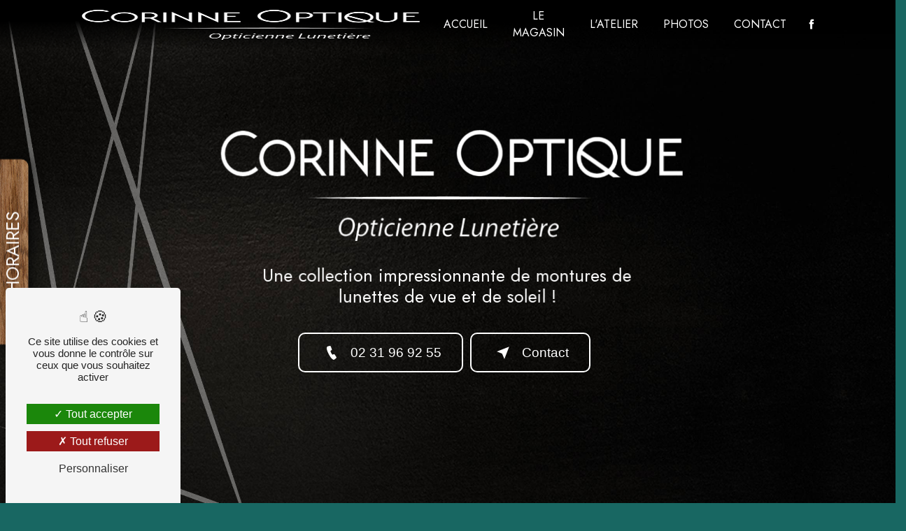

--- FILE ---
content_type: text/html; charset=UTF-8
request_url: https://corinneoptique.fr/
body_size: 10542
content:
<!doctype html>
<html lang="fr">
<head>
    <meta charset="UTF-8"/>
    <meta name="viewport" content="width=device-width, initial-scale=1, shrink-to-fit=no">
    <title>Un service optique fiable à Ouistreham - Corinne Optique</title>
    <script type="text/javascript" src="/bundles/tarteaucitron/tarteaucitron_services.js"></script>
<script type="text/javascript" src="/bundles/tarteaucitron/tarteaucitron.js"></script>
<script type="text/javascript"
        id="init_tac"
        data-iconposition="BottomLeft"
        data-bodyposition="bottom"
        data-iconsrc="/bundles/tarteaucitron/logo-cookies.svg"
        src="/bundles/tarteaucitron/inittarteaucitron.js"></script>

                                <link rel="stylesheet" href="/css/1d74327.css" type="text/css"/>
                                <link href="https://fonts.googleapis.com/css2?family=Jost:wght@100;400;900&display=swap"
                  rel="stylesheet">    <link rel="shortcut icon" type="image/png" href="/uploads/media/images/cms/medias/069ebd09e2814b5ecd3c8b4c8c470ddac77a2624.png"/><meta name="keywords" content=""/>
    <meta name="description" content="Votre opticienne Corinne Optique vous propose une sélection originale et sur mesure de lunettes de vue, de soleil ou de lentilles de contact à Ouistreham"/>
    <style>
@import url('https://fonts.googleapis.com/css2?family=Homemade+Apple&display=swap');
</style>

    

                        <script src="/js/0e4889b.js"></script>
                <style>
                    .primary-color {
            color: #186762;
        }

        .primary-color {
            color: #186762;
        }

        .secondary-bg-color {
            background-color: #a1714c;
        }

        .secondary-color {
            color: #a1714c;
        }

        .tertiary-bg-color {
            background-color: #fff;
        }

        .tertiary-color {
            color: #fff;
        }

        .config-font {
            font-family: Jost, sans-serif;
        }

        @font-face{font-family:Jost, sans-serif;font-style:normal;font-weight:400;src:local('sans serif'), local('sans-serif'), local(Jost);font-display:swap;}@font-face{font-family:'Ms Madi';font-style:normal;font-weight:400;font-display:swap;src:url(https://fonts.gstatic.com/s/msmadi/v2/HTxsL2UxNnOji5E1B-fFiQ.woff2) format('woff2');unicode-range:U0-0FF, U131, U152-153, U2BB-2BC, U2C 6, U2DA, U2DC, U2000-206F, U2074, U20AC, U2122, U2191, U2193, U2212, U2215, UFEFF, UFFFD;}*{letter-spacing:0 !important;font-weight:400 !important;font-style:normal !important}.place h3{color:transparent !important;font-size:0.2em;margin:0}html,body{overflow-x:hidden}body{position:relative;background:#186762}.display-none{display:none}h1{font-family:Jost, sans-serif}h2{color:#fff;font-family:Jost, sans-serif;letter-spacing:0px;font-weight:400}h3{color:#a1714c;font-size:1.5em;font-family:Jost, sans-serif;letter-spacing:2px;font-weight:100}h4{color:#121212;font-family:Jost, sans-serif;letter-spacing:2px}h5{color:#121212;font-family:Jost, sans-serif;letter-spacing:2px}h6{color:#121212;font-family:Jost, sans-serif;letter-spacing:2px}p{letter-spacing:0.02em;line-height:1.4}a{color:#a1714c}a:hover,a:focus{text-decoration:none;transition:0.3s}.scrollTop{background-color:#a1714c;color:#fff;border-radius:10px;box-shadow:0px 0px 15px 2px rgba(0, 0, 0, 0.3)}.scrollTop:hover{opacity:0.8}::-webkit-scrollbar{width:6px;background:transparent}::-webkit-scrollbar-thumb{background:#a1714c;border-radius:15px}.btn{background:#a1714c;border-radius:0}.btn i{background-color:#a1714c}.btn:hover{color:#fff;border-radius:0}.btn:after{background:rgba(60, 60, 60, 0.1);border-radius:0}.error-content .btn-error{border:1px solid #a1714c;background-color:#a1714c;color:#fff;transition:all 0.3s}.page-accueil .top-menu .affix-top{background:linear-gradient(180deg, rgba(0, 0, 0, 1) 42%, rgba(0, 0, 0, 0) 100%) !important}.top-menu .nav-link{text-transform:uppercase;letter-spacing:2px}.top-menu .affix-top{background:transparent;padding:0 8%}.top-menu .affix-top li a{font-family:Jost, sans-serif;transition:0.3s;text-align:center;color:#fff}.top-menu .affix-top li a:hover{opacity:0.5}.top-menu .affix{background-color:#000;box-shadow:0px 0px 15px 2px rgba(0, 0, 0, 0.3);margin:0}.top-menu .affix li a{font-family:Jost, sans-serif;transition:0.3s;color:#fff}.top-menu .affix li a:hover{opacity:1;color:#a1714c}.top-menu .navbar-brand{font-family:Jost, sans-serif}.top-menu .navbar-brand img{height:43px;width:100%;max-width:100%}.top-menu .active > a:first-child{border-bottom:#a1714c 2px solid !important;color:#a1714c}.top-menu .dropdown-menu li{padding:8px 15px}.top-menu .dropdown-menu li a{width:100%;color:#a1714c}.top-menu .dropdown-menu li:first-child{border-top:1px solid #a1714c}.top-menu .dropdown-menu .active a{color:#fff}.top-menu .navbar-blog-pages{background:#186762}#sidebar{background-color:#fff}.sidebar .sidebar-header strong{color:#757575;font-family:Jost, sans-serif;letter-spacing:4px;font-size:1.5em}.sidebar li a{font-family:Jost, sans-serif;letter-spacing:1px;font-size:17px;color:#787878;transition:all 0.3s}.sidebar li ul li a{font-size:15px}.sidebar li .dropdown-toggle{color:#a1714c !important}.sidebar li .nav-link:hover{color:#a1714c;padding-left:25px}.sidebar .active a:first-child{color:#a1714c}.sidebar .social-network ul:before{background-color:#a1714c}.sidebar .social-network ul li a{background-color:#a1714c;color:#fff}.hamburger.is-open .hamb-top,.hamburger.is-closed .hamb-top,.hamburger.is-open .hamb-middle,.hamburger.is-closed .hamb-middle,.hamburger.is-open .hamb-bottom,.hamburger.is-closed .hamb-bottom{background:#a1714c}.slider-content .arrow-down-content{display:none}.slider-content .carousel-fade{height:100vh}.slider-content .carousel-indicators{display:none}.slider-content h3{color:#fff;margin-top:34px;padding:0 24%}.slider-content img{max-width:60%;height:auto}.slider-content p{color:#fff}.slider-content .btn-slider-call-to-action{color:#fff !important;margin:0 10px 0}.slider-content .btn-slider-call-to-action:after{background-color:#a1714c}.slider-content .btn-slider-call-to-action:hover i{background-color:#fff;color:#a1714c}.slider-content .btn-slider-content .btn{color:#fff !important;border:2px solid #fff;padding:0.5em 1.5em;border-radius:10px;background:transparent}.slider-content .btn-slider-content .btn:after{display:none}.slider-content .btn-slider-content .btn i{background:transparent}.slider-content .btn-slider-content .btn:hover{border-color:transparent;background:url(/uploads/media/images/cms/medias/5f8c9a2ebe661ce6e4146c8a8ad0f178.jpeg)}.slider-content .btn-slider-content .btn:hover i{color:#fff}.slider-content .background-opacity-slider{background-color:#000;opacity:0}.two-columns-content{max-width:1400px;margin:auto}.two-columns-content *{color:#fff}.two-columns-content .bloc-texte{background-color:transparent}.two-columns-content .bloc-texte h1{text-transform:uppercase}.two-columns-content .img-content .parent-auto-resize-img-child a{height:100%;}.two-columns-content .img-content .parent-auto-resize-img-child a img{border-radius:0;border-radius:300px 300px 0 0 !important;box-shadow:none;min-width:400px;max-height:500px}.two-columns-content .btn{background:transparent;border:solid #fff 2px;padding:0.5em 1.5em;border-radius:10px}.two-columns-content .btn:hover{background:#fff;color:#186762;font-weight:bold}.two-columns-content .btn:after,.two-columns-content .btn i{display:none}.display-media-left{background-color:transparent}.home-two .bloc-texte h2{font-style:italic !important}.home-two .img-content .parent-auto-resize-img-child a img{max-height:600px !important}.bouncy a:after{display:block;content:'';width:50%;transform:translate(50%);background-color:rgba(0, 0, 0, 0.5);height:5px;border-radius:50%;position:relative;top:-20px;filter:blur(0.5em)}.bouncy img{animation:bounce 3s linear infinite}@keyframes bounce{from{transform:translateY(0)}50%{transform:translateY(-20px)}to{transform:translateY(0)}}.two-columns-presentation-content{min-height:40vh;padding:0 10% 5%}.two-columns-presentation-content h4{color:white}.two-columns-presentation-content .bloc-left h3{color:#a1714c}.two-columns-presentation-content .bloc-left h1,.two-columns-presentation-content .bloc-left h2,.two-columns-presentation-content .bloc-left p,.two-columns-presentation-content .bloc-left span{color:#fff}.two-columns-presentation-content .bloc-left .opacity-left{background-color:#186762}.two-columns-presentation-content .bloc-left .logo-content img{max-width:300px;height:auto}.two-columns-presentation-content .bloc-right h1,.two-columns-presentation-content .bloc-right h2,.two-columns-presentation-content .bloc-right h3,.two-columns-presentation-content .bloc-right p,.two-columns-presentation-content .bloc-right span{color:#111}.two-columns-presentation-content .bloc-right .opacity-right{background-color:#a1714c}.two-columns-presentation-content .bloc-right .logo-content img{max-width:300px;height:auto}.two-columns-presentation-content .typewrite{color:#525252;font-family:Jost, sans-serif;font-size:2em}.custom-two-text{justify-content:center !important}.custom-two-text .item-content{height:400px;max-width:300px;border:#fff solid 2px;margin:20px;border-radius:200px 200px 0 0}.two-columns-slider-content{background:url(/uploads/media/images/cms/medias/3f4fb1f4a08c54dbd5840dcf339eceab.jpeg) center center no-repeat;background-size:cover;background-attachment:fixed;box-shadow:inset 0px 20px 20px -6px rgba(0, 0, 0, 0.57);padding:4em}.two-columns-slider-content .row{max-width:1400px;margin:auto;overflow:hidden}.two-columns-slider-content .img-content{border-radius:300px 300px 0 0;overflow:hidden;max-width:600px}.two-columns-slider-content .img-content .carousel-inner{height:100%;width:auto}.two-columns-slider-content .img-content .carousel-inner .img{height:100%;width:auto}.two-columns-slider-content .text-content .bloc-left,.two-columns-slider-content .text-content .bloc-right{background-color:transparent;box-shadow:none}.two-columns-slider-content .text-content *{color:#fff}.two-columns-slider-content .text-content strong{font-family:'MS Madi';font-size:1.2em}.two-columns-slider-content .carousel-indicators{left:50% !important;transform:translateX(-50%);justify-content:center !important}.two-columns-slider-content .carousel-indicators .active{background-color:#186762}.video-container .opacity-video{background-color:#000;opacity:0.1}.video-container .text-content h3{color:#fff}.video-container .text-content img{max-width:300px;height:auto}.video-container .text-content h2,.video-container .text-content p{color:#fff}.video-container .text-content .btn-video-call-to-action{color:#fff}.video-container .text-content .btn-video-call-to-action:after{background-color:#a1714c}.video-container .text-content .btn-video-call-to-action:hover i{background-color:#fff;color:#a1714c}.image-full-width-text-content strong{font-family:'Ms Madi';text-transform:lowercase;color:white}.image-full-width-text-content .text-content{padding:10%;background:rgba(0, 0, 0, 0.8)}.image-full-width-text-content .btn-content{justify-content:center;margin-top:1em}.image-full-width-text-content .btn-content .btn-image-full-width-text{padding:0.5em 1.5em;border-radius:10px;border:solid 2px #fff;background:transparent;color:#fff}.image-full-width-text-content .btn-content .btn-image-full-width-text i{display:none}.image-full-width-text-content .btn-content .btn-image-full-width-text:hover{border-color:transparent;background:url(/uploads/media/images/cms/medias/3f4fb1f4a08c54dbd5840dcf339eceab.jpeg) center center no-repeat}.image-full-width-text-content hr{border-top:2px solid #fff}.image-full-width-text-content h2{text-shadow:2px 2px 0 rgba(0, 0, 0, 0.6)}.image-full-width-text-content h2 strong{font-size:1.2em}.image-full-width-text-content h3{font-size:2em;text-shadow:2px 2px 0 rgba(0, 0, 0, 0.6)}.image-full-width-text-content h3 strong{font-size:2em}.image-full-width-text-content h4{color:#fff}.image-full-width-text-content h4 strong{font-size:1.5em}.reviews{background:url(/uploads/media/images/cms/medias/a5461251a323effafda7f72e07eb4863.jpeg) center center no-repeat !important;background-size:cover !important}.banner-content{height:50vh;}.banner-content h2,.banner-content h3,.banner-content h4,.banner-content h5,.banner-content h6,.banner-content p{color:white;text-shadow:2px 3px 5px black}.banner-content h1{color:#fff;text-transform:uppercase;margin-top:0 !important;letter-spacing:5px}.banner-content h2{font-size:1.5em;color:#a1714c !important}.banner-content .logo-content img{max-width:250px}.banner-content .text-content{height:100%}.banner-content .content-btn{justify-content:center}.banner-content .content-btn .btn{padding:0.5em 1.5em;background:transparent;border:#fff solid 2px;color:#fff;border-radius:10px}.banner-content .content-btn .btn i{display:none !important}.banner-content .content-btn .btn:hover{border-color:transparent;background:url(/uploads/media/images/cms/medias/3f4fb1f4a08c54dbd5840dcf339eceab.jpeg) center center no-repeat}.banner-content .opacity-banner{background:rgba(0, 0, 0, 0)}.gallery-item-type-3 img{border-radius:0}.banner-video-content{height:300px;padding:3em 1em}.banner-video-content h2{font-family:'MS Madi';margin:0;font-size:4em;text-shadow:2px 2px 0 rgba(0, 0, 0, 0.7)}.banner-video-content h2 strong{color:#a1714c}.banner-video-content .opacity-banner{opacity:0.5;background-color:#000}.banner-video-content .btn-content{display:none !important}.form-contact-content{background-color:transparent;padding:5% 10%}.form-contact-content h5{font-size:2.5em;font-family:Jost, sans-serif;color:#fff}.form-contact-content .form-control{color:white;background:#186762}.form-contact-content .btn-contact-form{color:#186762 !important;border:2px solid #fff;padding:0.5em 1.5em;border-radius:10px;background:#fff}.form-contact-content .btn-contact-form:after{display:none}.form-contact-content .btn-contact-form i{background:transparent}.form-contact-content .btn-contact-form:hover{color:#fff;border-color:transparent;background:url(/uploads/media/images/cms/medias/5f8c9a2ebe661ce6e4146c8a8ad0f178.jpeg)}.form-contact-content .btn-contact-form:hover i{color:#fff}.form-contact-content .form-control:focus{border-color:#a1714c;box-shadow:0 0 0 0.2em rgba(161, 113, 76, 0.35)}.form-contact-content .sending-message i{color:#a1714c}.form-contact-content .legal-form,.form-contact-content label,.form-contact-content .form-check-label,.form-contact-content .recaptcha-text,.form-contact-content ::placeholder{color:white}.form-contact-content input,.form-contact-content textarea,.form-contact-content select{background:transparent;border:none;border-bottom:solid 1px #fff}.seo-page .legal-form,.seo-page label,.seo-page .form-check-label,.seo-page .recaptcha-text,.seo-page ::placeholder,.seo-page .form-content .title-form{color:white}.seo-page .banner-content h1{text-align:center;text-shadow:2px 3px 5px black}.page-mentions-legales .banner-content .content-btn{justify-content:center}.page-mentions-legales p{color:white}.page-mentions-legales .legal-notice-content a{color:#a1714c}.form-guest-book-content h4{font-size:2.5em;color:#a1714c}.form-guest-book-content .btn-guest-book-form:hover:before{background-color:#a1714c}.form-guest-book-content .form-control:focus{border-color:#a1714c;box-shadow:0 0 0 0.2em rgba(246, 224, 176, 0.35)}.form-guest-book-content .sending-message i{color:#a1714c}.activity-content h3{width:auto;background:transparent;color:#a1714c}.activity-content .btn-content a{font-family:Jost, sans-serif;background-color:#a1714c;color:#fff}.activity-content .btn-content a:hover{background-color:#fff;color:#a1714c;border:1px solid #a1714c}.partners-content .owl-prev,.partners-content .owl-next{background-color:#a1714c !important;color:#fff}.partners-content p{font-family:Jost, sans-serif}.guest-book-content .item .avatar{background-color:#a1714c;color:#fff}.guest-book-content strong{font-family:Jost, sans-serif;color:#a1714c}.guest-book-content p{font-family:Jost, sans-serif}.informations-content{background-color:#a1714c}.informations-content p,.informations-content strong,.informations-content a{font-family:Jost, sans-serif;color:#fff !important}.informations-content i{color:#fff;opacity:0.5 !important}.informations-content .item-content .item .informations p{letter-spacing:1px}.footer-content{background-color:transparent;color:#fff}.footer-content .btn-seo{font-family:Jost, sans-serif}.footer-content a{color:#fff}.seo-page .information-seo-item-icon i{color:#a1714c}.seo-page .form-control:focus{border-color:#a1714c;box-shadow:0 0 0 0.2em rgba(161, 113, 76, 0.35)}.seo-page .form-title{font-family:Jost}.seo-page .sending-message i{color:#a1714c}.seo-page .form-control{background-color:transparent;border:none;color:white;border-bottom:solid 1px #a1714c}.articles-list-content .item-category{font-family:Jost, sans-serif;color:#fff;background-color:#a1714c}.articles-list-content .btn-article{background-color:#a1714c;color:#fff;border:none}.article-page-content .category-article-page{font-family:Jost, sans-serif;color:#fff;background-color:#a1714c}.services-list-content .item-content .item .category{font-family:Jost, sans-serif;color:#a1714c}.services-list-content .item-content .item .link{font-family:Jost, sans-serif;letter-spacing:5px}.service-page-content .category-service-page{font-family:Jost, sans-serif;color:#fff;background-color:#a1714c}.products-list-content .item-content .item .category{font-family:Jost, sans-serif;color:#a1714c}.products-list-content .item-content .item .link{font-family:Jost, sans-serif;letter-spacing:5px}.product-page-content .category-product-page{font-family:Jost, sans-serif;color:#fff;background-color:#a1714c}.document-content .background-pattern{background-color:#a1714c}.document-content .title-content strong{font-family:Jost, sans-serif}.items-content{background-color:#a1714c;padding:4em 5em}.items-content .item{border:solid #fff 3px;border-radius:10px;margin:10px;padding:4em 1em 2em 1em;max-width:250px}.items-content .item:hover{background:url(/uploads/media/images/cms/medias/5f8c9a2ebe661ce6e4146c8a8ad0f178.jpeg) center center no-repeat;animation:bounce 3s linear infinite}.items-content .item img{filter:invert(1)}.items-content .item h3,.items-content .item h4{color:#fff;font-family:'MS Madi';font-size:2em}.items-shop .item{padding:1em}.items-shop .item img{filter:invert(0);border-radius:7px;max-width:200px !important}.items-shop .item h4,.items-shop .item h3{text-transform:none}.items-atelier .item{padding:1em}.items-atelier .item:first-child img{filter:invert(1)}.items-atelier .item img{filter:invert(0);border-radius:7px;max-width:360px !important}.items-atelier .item h2{font-size:2em}.items-atelier .item h2 strong{font-family:'MS Madi';font-size:2em}.items-atelier .item p{color:#fff;font-size:1.2em}.after-before-content h1,.after-before-content h2,.after-before-content h3,.after-before-content h4{font-family:Jost, sans-serif;color:#a1714c}.collapse-container .btn-collapse{color:#121212}.collapse-container .icofont-container{background-color:#a1714c}.schedule-content{background-color:#a1714c}.schedule-content h3{width:auto;background:transparent}.schedule-content .schedule-content-items:nth-child(2n+1){background:rgba(255, 255, 255, 0.8)}.schedule-content .schedule-content-items-active{background-color:rgba(0, 0, 0, 0.7);color:#fff}.newsletter-content h3{width:auto;background:transparent}.newsletter-content a{color:#186762}.newsletter-content .opacity-newsletter{background-color:rgba(161, 113, 76, 0.8)}.horaires{position:fixed;box-shadow:0px 0px 15px 2px rgba(0, 0, 0, 0.57);top:50%;transform:translateY(-50%);left:-261px;height:265px;background:url(/uploads/media/images/cms/medias/5f8c9a2ebe661ce6e4146c8a8ad0f178.jpeg) center center no-repeat;color:#fff;z-index:800;text-align:center;padding:20px;transition:left 1s ease 1s}.horaires b{font-size:1.3em;font-family:Jost, sans-serif}.horaires h3{z-index:999;box-shadow:0px 4px 15px 2px rgba(0, 0, 0, 0.57);color:#fff;font-size:1.6em;position:absolute;transform:translateY(-50%) rotate(-90deg);background:url(/uploads/media/images/cms/medias/3f4fb1f4a08c54dbd5840dcf339eceab.jpeg) center center no-repeat;width:265px;right:-154px;padding:7px;top:50%;border-radius:0 0 10px 10px;text-align:center;font-weight:bold}.horaires:hover{left:0;transition:left 0.3s ease}@media (max-width:992px){.top-menu .affix,.top-menu .affix-top{padding:0}.top-menu .affix .navbar-toggler,.top-menu .affix-top .navbar-toggler{background-color:transparent}.top-menu .affix .navbar-nav li .nav-link,.top-menu .affix-top .navbar-nav li .nav-link,.top-menu .affix .navbar-nav li a,.top-menu .affix-top .navbar-nav li a{color:#a1714c}.top-menu .affix .navbar-nav .navbar-toggler,.top-menu .affix-top .navbar-nav .navbar-toggler{background-color:#a1714c}.top-menu .affix .navbar-nav .active a,.top-menu .affix-top .navbar-nav .active a{border-radius:0;background-color:#a1714c;color:#fff}.top-menu .affix .social-network a,.top-menu .affix-top .social-network a{color:#a1714c}.top-menu .affix .btn-call-to-action,.top-menu .affix-top .btn-call-to-action{color:#fff}.top-menu .affix .navbar-collapse,.top-menu .affix-top .navbar-collapse{background:#000;box-shadow:0px 0px 15px 2px rgba(0, 0, 0, 0.3)}.slider-content{margin-top:0}.slider-content .carousel-item{background-position:left center !important}.slider-content h3{padding:0 !important;font-size:1.2em !important}.two-columns-content .text-content{padding:5em 8em 0}.two-columns-slider-content .img-content{margin:auto}.banner-video-content{margin:0}.items-content{padding:3em 2em !important}.items-content .item{max-width:210px !important}.items-shop .item img,.items-atelier .item img{max-width:100% !important}.items-shop .item .text h2,.items-atelier .item .text h2{font-size:1.8em}.banner-content{height:42vh}.image-full-width-text-content h4{font-size:1.3em}.image-full-width-text-content .btn-content{margin-top:1em}}@media (max-width:560px){.slider-content .home-slider-text{padding:8em 2em 0 2em}.slider-content .background-opacity-slider{background:#000;opacity:0.5}.banner-video-content video{height:100%;width:auto}.banner-video-content h2{font-size:2em}.two-columns-content .text-content{padding:2em}.two-columns-content .text-content .bloc-texte{padding:1em 1em 0 1em}.two-columns-content .img-content .parent-auto-resize-img-child a img{min-width:unset !important}.two-columns-slider-content{padding:1em}.two-columns-slider-content .text-content{padding:0}.two-columns-slider-content .img-content{min-height:300px}.banner-content{margin-top:0;height:50vh}.horaires h3{font-size:1em;right:-148px}}
        
                                                                                                                                                                                                                                        .backspe{background:url(/uploads/media/images/cms/medias/thumb_/cms/medias/633199cc4d295_images_large.jpeg) no-repeat center center;background-size:cover}.backspe p{color:white;text-shadow:2px 2px 2px black}.backspe h2{text-shadow:2px 5px #000}
                                                                                                                            
                                                            </style>

            <!-- Matomo -->
<script type="text/javascript">
  var _paq = window._paq = window._paq || [];
  /* tracker methods like "setCustomDimension" should be called before "trackPageView" */
  _paq.push(['trackPageView']);
  _paq.push(['enableLinkTracking']);
  (function() {
    var u="https://vistalid-statistiques.fr/";
    _paq.push(['setTrackerUrl', u+'matomo.php']);
    _paq.push(['setSiteId', '4292']);
    var d=document, g=d.createElement('script'), s=d.getElementsByTagName('script')[0];
    g.type='text/javascript'; g.async=true; g.src=u+'matomo.js'; s.parentNode.insertBefore(g,s);
  })();
</script>
<!-- End Matomo Code -->

        
</head>
<body class="container-fluid row page-accueil">
<div class="container-fluid">
                            <div class="top-menu">
                <nav id="navbar" class="navbar navbar-expand-lg fixed-top navbar-top affix-top">
                    <a class="navbar-brand" href="/fr">
                                                    <img  alt="Corinne Optique (2)"  title="Corinne Optique (2)"  src="/uploads/media/images/cms/medias/thumb_/cms/medias/632c31741f29e_images_medium.png"  width="1000"  height="240"  srcset="/uploads/media/images/cms/medias/thumb_/cms/medias/632c31741f29e_images_small.png 200w, /uploads/media/images/cms/medias/thumb_/cms/medias/632c31741f29e_images_medium.png 1000w, /uploads/media/images/cms/medias/19311d9f5a14ad6b1df835f7d9fccc9ced2c77c0.png 2087w"  sizes="(max-width: 1000px) 100vw, 1000px"  loading="lazy" />
                                            </a>
                    <button class="navbar-toggler" type="button" data-toggle="collapse" data-target="#navbarsExampleDefault"
                            aria-controls="navbarsExampleDefault" aria-expanded="false" aria-label="Nav Bar">
                        <span class="navbar-toggler-icon"></span>
                    </button>

                    <div class="collapse navbar-collapse justify-content-end" id="navbarsExampleDefault">
                                                                                <ul class="navbar-nav">
                            
                <li class="first">                    <a class="nav-link" href="/fr/page/accueil">Accueil</a>
    
                            

    </li>


                    
                <li class="">                    <a class="nav-link" href="/fr/page/le-magasin">Le magasin</a>
    
                            

    </li>


                    
                <li class="">                    <a class="nav-link" href="/fr/page/l-atelier">L&#039;atelier</a>
    
                            

    </li>


                    
                <li class="">                    <a class="nav-link" href="/fr/page/photos">Photos</a>
    
                            

    </li>


                    
                <li class="last">                    <a class="nav-link" href="/fr/page/contact">Contact</a>
    
                            

    </li>



    </ul>


                                                
                        <div class="social-network">
                                                            <ul>
                                                                            <li>
                                            <a target="_blank" href="https://www.facebook.com/people/Corinne-Optique/100057620192930/">
                                                <i class="icofont-facebook"></i>
                                            </a>
                                        </li>
                                                                                                                                                                                </ul>
                                                    </div>
                                            </div>
                </nav>
            </div>
                            <div class="horaires" >
<h3>Horaires</h3>
<b>Lun</b><br>
Fermé<br>
<b>Mar - Jeu - Ven</b><br>
10h00 - 12h00 | 14h30 - 19h00<br> 
<b>Mer / Sam</b><br>
10h00 - 12h00 | 14h30 - 18h00<br>
<b>Dim</b><br>
Fermé<br>
</div>
    <div role="main" id="content"
         class="margin-top-main container-fluid">
                <div class="container-fluid">
                            <div>
        <div
                class=" slider-content" data-active-h2-animation=""><div id="slider-accueil" class="carousel slide carousel-fade" data-ride="carousel">
                        <ol class="carousel-indicators">
                                                                                        <li data-target="#slider-accueil" data-slide-to="0" class="active"></li>
                                                                        </ol>
            <div class="carousel-inner">                        <div class="carousel-item active" id=""
                             style="background: url('/uploads/media/images/cms/medias/thumb_/cms/medias/63fc760bbb72a_images_large.jpeg') no-repeat center center; width: 100%; background-size: cover;">
                        </div>
                    </div>
            <div class="home-slider-text">
                <div class="container content">
                    <div class="logo-content"  data-aos="flip-left"
     data-aos-easing="ease-out-cubic"
     data-aos-duration="3000">
                                                                                                                        <img  alt="Corinne Optique-2"  title="Corinne Optique-2"  src="/uploads/media/images/cms/medias/thumb_/cms/medias/632c336cf40aa_images_medium.png"  width="1000"  height="240"  srcset="/uploads/media/images/cms/medias/thumb_/cms/medias/632c336cf40aa_images_small.png 200w, /uploads/media/images/cms/medias/thumb_/cms/medias/632c336cf40aa_images_medium.png 1000w, /uploads/media/images/cms/medias/cc2bd47e5a09b9edafbce09cf01f15f0596c68da.png 2087w"  sizes="(max-width: 1000px) 100vw, 1000px"  loading="lazy" />
                                                                                                        </div>
                    <div  data-aos="flip-right"
     data-aos-easing="ease-out-cubic"
     data-aos-duration="2500">
                        <h3 style="text-align:center">Une collection impressionnante de montures de lunettes de vue et de soleil !</h3>

                    </div>
                    <div class="d-flex justify-content-center btn-slider-content"  data-aos="flip-left"
     data-aos-easing="ease-out-cubic"
     data-aos-duration="2000">                            <a href="tel:02 31 96 92 55" class="btn btn-slider"><i
                                        class="icofont-ui-call"></i> 02 31 96 92 55</a>                            <a href="/fr/page/contact"
                               class="btn btn-slider-call-to-action"><i
                                        class="icofont-location-arrow"></i> Contact</a>
                                            </div>
                </div>
            </div>
                                                <div class="background-opacity-slider"></div>
            <div class="arrow-down-content"><i class="icofont-rounded-down"></i></div>
        </div></div>
<div
                class=" banner-video-content d-flex justify-content-center align-items-center"
        data-aos="fade-up">
    <video autoplay loop muted playsinline>
        <source src="/uploads/media/videos/cms/medias/5d1d88077a61f01bcf21dc1a6c350d04.mp4" type="video/mp4">
    </video>
    <div class="opacity-banner"></div>
            <div class="container ">
        <div class="text-content" data-aos="fade-down">
            <div class="col-md-12">
                <div class="col-md-12">
                    <h2 style="text-align:center">Un <strong>atelier</strong> d&eacute;di&eacute; &agrave; la <strong>fabrication</strong> de vos lunettes !</h2>

                </div>
                <div class="col-md-12 btn-content">
                                    </div>
            </div>
        </div>
    </div>
</div><div
                class="home-two two-columns-content display-media-left">
            <div class="row row-eq-height">
            <div class="col-md-12 col-lg-6 img-content" data-aos="fade-up">
    <div class="parent-auto-resize-img-child">
                    <a href="/uploads/media/images/cms/medias/thumb_/cms/medias/63f7344a761d7_images_large.jpeg" data-lightbox="CORINNE_OPTIQUE_opticienne_lunetière.jpg"
               data-title="CORINNE_OPTIQUE_opticienne_lunetière.jpg">
                <img  alt="CORINNE_OPTIQUE_opticienne_lunetière"  title="CORINNE_OPTIQUE_opticienne_lunetière"  src="/uploads/media/images/cms/medias/thumb_/cms/medias/63f7344a761d7_images_medium.jpeg"  width="1000"  height="1250"  srcset="/uploads/media/images/cms/medias/thumb_/cms/medias/63f7344a761d7_images_picto.jpeg 20w, /uploads/media/images/cms/medias/thumb_/cms/medias/63f7344a761d7_images_small.jpeg 160w, /uploads/media/images/cms/medias/thumb_/cms/medias/63f7344a761d7_images_medium.jpeg 1000w, /uploads/media/images/cms/medias/thumb_/cms/medias/63f7344a761d7_images_large.jpeg 2300w, /uploads/media/images/cms/medias/2d9f0ace04e673793acf66950898840e.jpeg 800w"  sizes="(max-width: 1000px) 100vw, 1000px"  class="auto-resize"  loading="lazy" />
            </a>
            </div>
</div>
            <div class="col-md-12 col-lg-6 text-content" data-aos="fade-down">
                <div class="bloc-texte"
                                        >
                    <div class="position-text">
                        <h1>Corinne Optique</h1>

<h2>Opticienne Luneti&egrave;re</h2>

<h3>Une opticienne visagiste ind&eacute;pendante &agrave; votre disposition</h3>

<p style="text-align:justify">Corinne Optique est une boutique situ&eacute;e &agrave; Ouistreham, dans le d&eacute;partement du Calvados.<br />
Corinne, opticienne et luneti&egrave;re qualifi&eacute;e, propose aux hommes, femmes et enfants, des lunettes optiques de vue et de soleil, ainsi qu&rsquo;une large gamme de lentilles et de montures, disponibles dans diff&eacute;rents styles, couleurs et mati&egrave;res.</p>

<p style="text-align:justify">Je vous accompagne dans votre choix et je vous conseille sur la monture la plus adapt&eacute;e &agrave; vos traits de visage. Apr&egrave;s avoir pris les mesures n&eacute;cessaires, je proc&egrave;de &agrave; la cr&eacute;ation dans mon atelier d&eacute;di&eacute;.</p>

                                                    <div class="row d-flex p-3 btn-content">
                                <a href="/fr/page/le-magasin" class="btn btn-two-columns"><i
                                            class="icofont-arrow-right"></i> Découvrir</a>
                            </div>
                                            </div>
                </div>
            </div>
        </div>
    </div><div
                class="display-none image-full-width-text-content">

                    <div class="container-fluid"
                            style="background: url('/uploads/media/images/cms/medias/thumb_/cms/medias/632c1f2461b42_images_large.jpeg') no-repeat center center; background-size: cover;
                        background-attachment: fixed;"
                >
        <div class="text-content" style="justify-content: flex-start">
            <div class="col-md-6" data-aos="fade-up">
                <h3><span style="color:#000000">Corinne Optique </span></h3>

<div class="place">
<h3><span style="color:#000000">&agrave; Ouistreham&nbsp;</span>autour de Colleville-Montgomery ou Saint-Aubin-d&#39;Arquenay,</h3>
</div>

<h2>Cr&eacute;ations <span style="color:#d5ae55 !important"><strong>originales </strong></span>&amp; <span style="color:#d5ae55 !important"><strong>sur-mesure</strong></span> !</h2>

<p style="text-align:justify">Dans mon magasin, je vous propose des cr&eacute;ations originales et sur-mesure que vous ne trouverez jamais ailleurs.<br />
&nbsp;</p>

<p style="text-align:justify">&nbsp;</p>

                                    <div class="btn-content">
                        <a href="/fr/page/contact"
                           class="btn btn-image-full-width-text" data-aos="fade-left"
                           data-aos-delay="200"><i class="icofont-arrow-right"></i> Contactez-moi
                        </a>
                    </div>
                            </div>
        </div>
    </div>
</div><div
                class=" two-columns-slider-content">
                <div class="row row-eq-height align-items-center">
            <div class="col-md-12 col-lg-6 text-content" data-aos="fade-up">
                <div class="bloc-left"
                                        >
                    <h3 style="text-align:right">Corinne Optique</h3>

<div class="place">
<h3 style="text-align:right"><span style="color:#000000">&agrave; Ouistreham&nbsp;</span>autour de Colleville-Montgomery ou Saint-Aubin-d&#39;Arquenay,</h3>
</div>

<h2 style="text-align:right">Cr&eacute;ations&nbsp;<strong>originales </strong><br />
et <strong>sur-mesure</strong> !</h2>

<p style="text-align:right">Dans mon magasin, je vous propose des cr&eacute;ations originales et sur-mesure que vous ne trouverez jamais ailleurs.<br />
Si vous &ecirc;tes autour de Colleville-Montgomery ou Saint-Aubin-d&#39;Arquenay, vous pouvez me contacter pour un bilan visuel ou pour un devis gratuit.</p>

                                    </div>
            </div>
            <div class="col-md-12 col-lg-6 img-content" data-aos="fade-down">
                                    <div id="carousel373" class="carousel carousel-fade" data-ride="carousel">
                        <div class="carousel-inner">
                            <ol class="carousel-indicators">
                                                                                                            <li data-target="#carousel373" data-slide-to="0" class="active"></li>
                                                                                                                                                <li data-target="#carousel373"
                                            data-slide-to="1"></li>
                                                                                                                                                <li data-target="#carousel373"
                                            data-slide-to="2"></li>
                                                                                                </ol>                                    <div class="carousel-item active">
                                        <img  alt="67376292_1177597952425497_8879889745413406720_o-2880w"  title="67376292_1177597952425497_8879889745413406720_o-2880w"  src="/uploads/media/images/cms/medias/thumb_/cms/medias/632c556c2ed6c_images_large.jpeg"  width="2300"  height="1725"  srcset="/uploads/media/images/cms/medias/thumb_/cms/medias/632c556c2ed6c_images_picto.jpeg 25w, /uploads/media/images/cms/medias/thumb_/cms/medias/632c556c2ed6c_images_small.jpeg 200w, /uploads/media/images/cms/medias/thumb_/cms/medias/632c556c2ed6c_images_medium.jpeg 1000w, /uploads/media/images/cms/medias/thumb_/cms/medias/632c556c2ed6c_images_large.jpeg 2300w, /uploads/media/images/cms/medias/e5d7b56bdb61404e05eae141329913e5.jpeg 1440w"  sizes="(max-width: 2300px) 100vw, 2300px"  loading="lazy" />
                                        <div class="carousel-caption d-none d-md-block">
                                            <span></span>
                                        </div>
                                    </div>
                                                                    <div class="carousel-item">
                                        <img  alt="51286823_1061622874023006_2419538335501385728_o-1920w"  title="51286823_1061622874023006_2419538335501385728_o-1920w"  src="/uploads/media/images/cms/medias/thumb_/cms/medias/632c6318ab27a_images_large.jpeg"  width="2300"  height="1712"  srcset="/uploads/media/images/cms/medias/thumb_/cms/medias/632c6318ab27a_images_picto.jpeg 25w, /uploads/media/images/cms/medias/thumb_/cms/medias/632c6318ab27a_images_small.jpeg 200w, /uploads/media/images/cms/medias/thumb_/cms/medias/632c6318ab27a_images_medium.jpeg 999w, /uploads/media/images/cms/medias/thumb_/cms/medias/632c6318ab27a_images_large.jpeg 2300w, /uploads/media/images/cms/medias/6f70e3e554b7a73e91eb51f94dcac9960028b0cf.jpeg 1440w"  sizes="(max-width: 2300px) 100vw, 2300px"  loading="lazy" />
                                        <div class="carousel-caption d-none d-md-block">
                                            <span></span>
                                        </div>
                                    </div>
                                                                    <div class="carousel-item">
                                        <img  alt="CORINNE_OPTIQUE_lunette_creation_2"  title="CORINNE_OPTIQUE_lunette_creation_2"  src="/uploads/media/images/cms/medias/thumb_/cms/medias/63f86a986816e_images_large.jpeg"  width="2300"  height="1725"  srcset="/uploads/media/images/cms/medias/thumb_/cms/medias/63f86a986816e_images_picto.jpeg 25w, /uploads/media/images/cms/medias/thumb_/cms/medias/63f86a986816e_images_small.jpeg 200w, /uploads/media/images/cms/medias/thumb_/cms/medias/63f86a986816e_images_medium.jpeg 1000w, /uploads/media/images/cms/medias/thumb_/cms/medias/63f86a986816e_images_large.jpeg 2300w, /uploads/media/images/cms/medias/10346155ef77300dd9cf0e5bace1f841e22eaf36.jpeg 1440w"  sizes="(max-width: 2300px) 100vw, 2300px"  loading="lazy" />
                                        <div class="carousel-caption d-none d-md-block">
                                            <span></span>
                                        </div>
                                    </div>
                                </div>
                    </div>
                            </div>
        </div>
    </div>
<div
                class=" banner-video-content d-flex justify-content-center align-items-center"
        data-aos="fade-up">
    <video autoplay loop muted playsinline>
        <source src="/uploads/media/videos/cms/medias/e262b86882ef544e01a5ca91af43b272e06cec0f.mp4" type="video/mp4">
    </video>
    <div class="opacity-banner"></div>
            <div class="container ">
        <div class="text-content" data-aos="fade-down">
            <div class="col-md-12">
                <div class="col-md-12">
                    <h2 style="text-align:center">Je r&eacute;alise vos <strong>mesures optom&eacute;triques</strong> &agrave; la boutique&nbsp;!</h2>

                </div>
                <div class="col-md-12 btn-content">
                                    </div>
            </div>
        </div>
    </div>
</div><div
                class="backspe row two-columns-text-content">
    <div class="col-md-6 item-content">
        
    </div>
    <div class="col-md-6 item-content">
        <h3>CORINNE OPTIQUE</h3>

<h2>Lunettes de <strong>vue</strong>, lunettes <strong>solaires </strong>et verres de <strong>fabrication fran&ccedil;aise</strong> !</h2>

<p>Opticienne visagiste, je vous assure les meilleurs conseils pour la cr&eacute;ation de vos verres individualis&eacute;s et personnalis&eacute;s.</p>

<p>Afin de r&eacute;pondre au mieux &agrave; vos besoins les plus pr&eacute;cis, je vous conseille lors de toutes les d&eacute;marches de cr&eacute;ation de vos&nbsp;<strong>verres antireflets, verres anti-lumi&egrave;re bleue et montures cr&eacute;ateurs</strong>.</p>

    </div>
</div><div
                class=" items-content">
                <div class="col-lg-3 item" data-aos="fade-up">
            <div class="image" data-aos="fade-up">
                <img  alt="CORINE_OPTIQUE_icone_conseils"  title="CORINE_OPTIQUE_icone_conseils"  src="/uploads/media/images/cms/medias/thumb_/cms/medias/63f87007b1103_images_small.png"  width="200"  height="200"  srcset="/uploads/media/images/cms/medias/thumb_/cms/medias/63f87007b1103_images_picto.png 25w, /uploads/media/images/cms/medias/thumb_/cms/medias/63f87007b1103_images_small.png 200w, /uploads/media/images/cms/medias/thumb_/cms/medias/63f87007b1103_images_medium.png 1000w, /uploads/media/images/cms/medias/thumb_/cms/medias/63f87007b1103_images_large.png 2300w, /uploads/media/images/cms/medias/02b9d148eeb015142e2a45c1486528ac.png 512w"  sizes="(max-width: 200px) 100vw, 200px"  class="img-fluid"  loading="lazy" />
            </div>
            <div class="text">
                <h4 style="text-align:center">Accueil et conseils personnalis&eacute;s</h4>

            </div>
        </div>
                <div class="col-lg-3 item" data-aos="fade-up" data-aos-delay="100">
            <div class="image" data-aos="fade-up" data-aos-delay="200">
                <img  alt="CORINE_OPTIQUE_icone_creative"  title="CORINE_OPTIQUE_icone_creative"  src="/uploads/media/images/cms/medias/thumb_/cms/medias/63f8700b90b0a_images_small.png"  width="200"  height="200"  srcset="/uploads/media/images/cms/medias/thumb_/cms/medias/63f8700b90b0a_images_picto.png 25w, /uploads/media/images/cms/medias/thumb_/cms/medias/63f8700b90b0a_images_small.png 200w, /uploads/media/images/cms/medias/thumb_/cms/medias/63f8700b90b0a_images_medium.png 1000w, /uploads/media/images/cms/medias/thumb_/cms/medias/63f8700b90b0a_images_large.png 2300w, /uploads/media/images/cms/medias/e62ef889ddbe2303d964467ef0e726f0.png 512w"  sizes="(max-width: 200px) 100vw, 200px"  class="img-fluid"  loading="lazy" />
            </div>
            <div class="text">
                <h4 style="text-align:center">Lunettes</br>cr&eacute;atives</h4>

            </div>
        </div>
                <div class="col-lg-3 item" data-aos="fade-up" data-aos-delay="200">
            <div class="image" data-aos="fade-up" data-aos-delay="300">
                <img  alt="CORINE_OPTIQUE_icone_sur mesure"  title="CORINE_OPTIQUE_icone_sur mesure"  src="/uploads/media/images/cms/medias/thumb_/cms/medias/63f8701f5de74_images_small.png"  width="200"  height="200"  srcset="/uploads/media/images/cms/medias/thumb_/cms/medias/63f8701f5de74_images_picto.png 25w, /uploads/media/images/cms/medias/thumb_/cms/medias/63f8701f5de74_images_small.png 200w, /uploads/media/images/cms/medias/thumb_/cms/medias/63f8701f5de74_images_medium.png 1000w, /uploads/media/images/cms/medias/thumb_/cms/medias/63f8701f5de74_images_large.png 2300w, /uploads/media/images/cms/medias/80abd67502fb143616988142d3a87197.png 512w"  sizes="(max-width: 200px) 100vw, 200px"  class="img-fluid"  loading="lazy" />
            </div>
            <div class="text">
                <h4 style="text-align:center">Lunettes<br />
sur-mesure</h4>

            </div>
        </div>
        </div><div
                class=" image-full-width-text-content">

                    <div class="container-fluid"
                            style="background: url('/uploads/media/images/cms/medias/thumb_/cms/medias/633192e78d8d3_images_large.jpeg') no-repeat center center; background-size: cover;
                        background-attachment: fixed;"
                >
        <div class="text-content" style="justify-content: center">
            <div class="col-md-6" data-aos="fade-up">
                <h2 style="text-align:center">Venez me rencontrer dans <strong>ma boutique</strong> &agrave; Ouistreham pour trouver <strong>les lunettes parfaites pour vous</strong></h2>

                                    <div class="btn-content">
                        <a href="/fr/page/contact"
                           class="btn btn-image-full-width-text" data-aos="fade-left"
                           data-aos-delay="200"><i class="icofont-arrow-right"></i> On y va !
                        </a>
                    </div>
                            </div>
        </div>
    </div>
</div><div
                class="reviews text-bloc-content">
    <div class="animation-content" data-aos="fade-down">
        <script src="https://apps.elfsight.com/p/platform.js" defer></script>
<div class="elfsight-app-731e0631-b1f4-43db-92cb-ff99d4c1f940"></div>
    </div>
</div>
<div
                class=" informations-content"
        >
        <div class="row informations-list">
                            <div class="col-xl-12 item-content">
                                        <div class="item col-lg-12 col-xl-4" data-aos="fade-down">
        <div class="row">
            <div class="col-lg-12 col-xl-4 icon-content">
                <i class="icofont-location-pin"></i>
            </div>
            <div class="col-lg-12 col-xl-8 informations">
                <div class="col-12">
                    <strong>Adresse</strong>
                </div>
                <div class="col-12">
                    <p>66 avenue de la mer, 14150 Ouistreham</p>
                </div>
            </div>
        </div>
    </div>
    <div class="col-lg-12 col-xl-4" data-aos="fade-up">
        <div class="item">
            <div class="row">
                <div class="col-lg-12 col-xl-4  icon-content">
                    <i class="icofont-phone"></i>
                </div>
                <div class="col-lg-12 col-xl-8  informations">
                    <div class="col-12">
                        <strong>Téléphone</strong>
                    </div>
                    <div class="col-12">
                        <p><a href='tel:02 31 96 92 55'>02 31 96 92 55</a></p>
                                            </div>
                </div>
            </div>
        </div>
    </div>
    <div class="col-lg-12 col-xl-4" data-aos="fade-down">
        <div class="item">
            <div class="row">
                <div class="col-lg-12 col-xl-4 icon-content">
                    <i class="icofont-letter"></i>
                </div>
                <div class="col-lg-12 col-xl-8 informations">
                    <div class="col-12">
                        <strong>Email</strong>
                    </div>
                    <div class="col-12">
                        <p><a href='mailto:corinne.optique@gmail.com'>corinne.optique@gmail.com</a></p>
                    </div>
                </div>
            </div>
        </div>
    </div>
                            </div>
                            <div class="col-xl-12 map-content">
                <p><iframe height="370" src="https://www.google.com/maps/embed?pb=!1m14!1m8!1m3!1d10409.951514141701!2d-0.2590631!3d49.2861005!3m2!1i1024!2i768!4f13.1!3m3!1m2!1s0x0%3A0xe3e6f59f8e2e7956!2sCorinne%20Optique!5e0!3m2!1sfr!2sfr!4v1663853924530!5m2!1sfr!2sfr" style="border:0;" width="100%"></iframe></p>

            </div>
            </div>
</div>
    </div>
        </div>
        <footer class="footer-content">
    <div class="container text-center seo-content">
        <a class="btn btn-seo" data-toggle="collapse" href="#frequently_searched" role="button"
           aria-expanded="false" aria-controls="frequently_searched">
            Recherches fréquentes
        </a>
        <div class="collapse" id="frequently_searched">
                            <a href="/fr/page/opticien/ouistreham">opticien ouistreham <span>-</span> </a>
                            <a href="/fr/page/opticien/hermanville-sur-mer">opticien hermanville-sur-mer <span>-</span> </a>
                            <a href="/fr/page/opticien/benouville">opticien bénouville <span>-</span> </a>
                            <a href="/fr/page/opticien/colleville-montgomery">opticien colleville-montgomery <span>-</span> </a>
                            <a href="/fr/page/opticien/lion-sur-mer">opticien lion-sur-mer <span>-</span> </a>
                            <a href="/fr/page/opticien/ranville">opticien ranville <span>-</span> </a>
                            <a href="/fr/page/opticien/bieville-beuville">opticien biéville-beuville <span>-</span> </a>
                            <a href="/fr/page/lunettes/ouistreham">lunettes ouistreham <span>-</span> </a>
                            <a href="/fr/page/lunettes/hermanville-sur-mer">lunettes hermanville-sur-mer <span>-</span> </a>
                            <a href="/fr/page/lunettes/benouville">lunettes bénouville <span>-</span> </a>
                            <a href="/fr/page/lunettes/colleville-montgomery">lunettes colleville-montgomery <span>-</span> </a>
                            <a href="/fr/page/lunettes/lion-sur-mer">lunettes lion-sur-mer <span>-</span> </a>
                            <a href="/fr/page/lunettes/ranville">lunettes ranville <span>-</span> </a>
                            <a href="/fr/page/lunettes/bieville-beuville">lunettes biéville-beuville <span>-</span> </a>
                            <a href="/fr/page/lentilles/ouistreham">lentilles ouistreham <span>-</span> </a>
                            <a href="/fr/page/lentilles/hermanville-sur-mer">lentilles hermanville-sur-mer <span>-</span> </a>
                            <a href="/fr/page/lentilles/benouville">lentilles bénouville <span>-</span> </a>
                            <a href="/fr/page/lentilles/colleville-montgomery">lentilles colleville-montgomery <span>-</span> </a>
                            <a href="/fr/page/lentilles/lion-sur-mer">lentilles lion-sur-mer <span>-</span> </a>
                            <a href="/fr/page/lentilles/ranville">lentilles ranville <span>-</span> </a>
                            <a href="/fr/page/lentilles/bieville-beuville">lentilles biéville-beuville <span>-</span> </a>
                            <a href="/fr/page/examen-de-vue/ouistreham">examen de vue ouistreham <span>-</span> </a>
                            <a href="/fr/page/examen-de-vue/hermanville-sur-mer">examen de vue hermanville-sur-mer <span>-</span> </a>
                            <a href="/fr/page/examen-de-vue/benouville">examen de vue bénouville <span>-</span> </a>
                            <a href="/fr/page/examen-de-vue/colleville-montgomery">examen de vue colleville-montgomery <span>-</span> </a>
                            <a href="/fr/page/examen-de-vue/lion-sur-mer">examen de vue lion-sur-mer <span>-</span> </a>
                            <a href="/fr/page/examen-de-vue/ranville">examen de vue ranville <span>-</span> </a>
                            <a href="/fr/page/examen-de-vue/bieville-beuville">examen de vue biéville-beuville <span>-</span> </a>
                            <a href="/fr/page/verres/ouistreham">verres ouistreham <span>-</span> </a>
                            <a href="/fr/page/verres/hermanville-sur-mer">verres hermanville-sur-mer <span>-</span> </a>
                            <a href="/fr/page/verres/benouville">verres bénouville <span>-</span> </a>
                            <a href="/fr/page/verres/colleville-montgomery">verres colleville-montgomery <span>-</span> </a>
                            <a href="/fr/page/verres/lion-sur-mer">verres lion-sur-mer <span>-</span> </a>
                            <a href="/fr/page/verres/ranville">verres ranville <span>-</span> </a>
                            <a href="/fr/page/verres/bieville-beuville">verres biéville-beuville <span>-</span> </a>
                            <a href="/fr/page/verres-essilor/ouistreham">verres essilor ouistreham <span>-</span> </a>
                            <a href="/fr/page/verres-essilor/hermanville-sur-mer">verres essilor hermanville-sur-mer <span>-</span> </a>
                            <a href="/fr/page/verres-essilor/benouville">verres essilor bénouville <span>-</span> </a>
                            <a href="/fr/page/verres-essilor/colleville-montgomery">verres essilor colleville-montgomery <span>-</span> </a>
                            <a href="/fr/page/verres-essilor/lion-sur-mer">verres essilor lion-sur-mer <span>-</span> </a>
                            <a href="/fr/page/verres-essilor/ranville">verres essilor ranville <span>-</span> </a>
                            <a href="/fr/page/verres-essilor/bieville-beuville">verres essilor biéville-beuville <span>-</span> </a>
                            <a href="/fr/page/verres-hoya/ouistreham">verres hoya ouistreham <span>-</span> </a>
                            <a href="/fr/page/verres-hoya/hermanville-sur-mer">verres hoya hermanville-sur-mer <span>-</span> </a>
                            <a href="/fr/page/verres-hoya/benouville">verres hoya bénouville <span>-</span> </a>
                            <a href="/fr/page/verres-hoya/colleville-montgomery">verres hoya colleville-montgomery <span>-</span> </a>
                            <a href="/fr/page/verres-hoya/lion-sur-mer">verres hoya lion-sur-mer <span>-</span> </a>
                            <a href="/fr/page/verres-hoya/ranville">verres hoya ranville <span>-</span> </a>
                            <a href="/fr/page/verres-hoya/bieville-beuville">verres hoya biéville-beuville <span>-</span> </a>
                            <a href="/fr/page/fabrication-de-lunettes/ouistreham">fabrication de lunettes ouistreham <span>-</span> </a>
                            <a href="/fr/page/fabrication-de-lunettes/hermanville-sur-mer">fabrication de lunettes hermanville-sur-mer <span>-</span> </a>
                            <a href="/fr/page/fabrication-de-lunettes/benouville">fabrication de lunettes bénouville <span>-</span> </a>
                            <a href="/fr/page/fabrication-de-lunettes/colleville-montgomery">fabrication de lunettes colleville-montgomery <span>-</span> </a>
                            <a href="/fr/page/fabrication-de-lunettes/lion-sur-mer">fabrication de lunettes lion-sur-mer <span>-</span> </a>
                            <a href="/fr/page/fabrication-de-lunettes/ranville">fabrication de lunettes ranville <span>-</span> </a>
                            <a href="/fr/page/fabrication-de-lunettes/bieville-beuville">fabrication de lunettes biéville-beuville <span>-</span> </a>
                    </div>
    </div>
    <div class="container-fluid informations-seo-content">
        <p>
            &copy; <a href="https://www.vistalid.fr/">Vistalid </a> &nbsp- 2026
            - Tous droits réservés -&nbsp<a href="/fr/page/mentions-legales"> Mentions légales</a></p>
    </div>
</footer>    </div>
            <a href="#content" class="scrollTop" style="display: none;"><i class="icofont-long-arrow-up icofont-2x"></i></a>
    </div>
            <script src="/js/3ed3d31.js"></script>
    </body>
</html>


--- FILE ---
content_type: text/css
request_url: https://corinneoptique.fr/css/1d74327.css
body_size: 67931
content:
.activity-content{padding:5em 1em}.activity-content .bloc-content{padding:1em;transition:all 0.3s;overflow:hidden}.activity-content .bloc-content:hover{opacity:0.8;padding-top:0.5em}.activity-content .bloc-content .img-content{height:300px;overflow:hidden;text-align:center}.activity-content .bloc-content .img-content img{height:100%;width:auto}.activity-content .bloc-content .btn-content .position-btn{position:absolute;top:-20px;width:100%;z-index:2}.activity-content .bloc-content .btn-content a{border-radius:5px;padding:1em 2em;transition:all 0.3s;text-decoration:none;letter-spacing:3px}.activity-content .bloc-content .btn-content a:hover{margin-left:20px}.activity-content .bloc-content .text-content{padding:2em 1em;background-color:#fff;height:50%;overflow:hidden}@media (min-width:992px) and (max-width:1200px){.activity-content{padding:5em 2em}.activity-content .btn-content a{padding:1em 1em}.activity-content .text-content{padding:2em}}@media (min-width:767.98px) and (max-width:992px){.activity-content .text-content{padding:2em}}@media (min-width:575.98px) and (max-width:767.98px){.activity-content .text-content{padding:2em 1em}}@media (max-width:575.98px){.activity-content{padding:2em 1em}}
.after-before-content{padding:5em}.after-before-content h1,.after-before-content h2,.after-before-content h3,.after-before-content h4{font-size:3em}.after-before-content .content{display:flex;justify-content:center}.after-before-content .content .cocoen-drag::before{border:3px solid #fff;background:#fff 9e;content:'';height:26px;left:50%;margin-left:-13px;margin-top:-20px;position:absolute;top:50%;width:26px;transform:rotate(45deg)}.after-before-content .item{padding:2em}@media (max-width:992px){.after-before-content{padding:2em}.after-before-content h1,.after-before-content h2,.after-before-content h3,.after-before-content h4{font-size:2em}.after-before-content .item{padding:1em}}
.h2-animation{animation:typing 8s steps(70, end) forwards;animation-iteration-count:infinite}@keyframes typing{0%{width:0}50%{width:100%}80%{width:100%}100%{width:0}}
.articles-list-content{padding:50px}.articles-list-content a{color:inherit;opacity:1}.articles-list-content a:hover,.articles-list-content a:focus{color:inherit;text-decoration:none;opacity:1}.articles-list-content a:hover .hover-item,.articles-list-content a:focus .hover-item{display:flex;transition:0.3s ease-out}.articles-list-content .item{padding:5px;margin:5px 0;position:relative;border-radius:5px;border:1px solid #f9f9f9}.articles-list-content .item .image-content{height:350px;overflow:hidden;text-align:center;background-color:#f5f5f5;border:1px solid #e8e8e8}.articles-list-content .item .image-content img{width:auto;height:100%}.articles-list-content .item .text-content{padding:5px 0}.articles-list-content .item .text-content .category{display:flex;padding:5px 0}.articles-list-content .item .text-content .category .item-category{margin:0 5px;padding:1px 5px;font-size:12px;letter-spacing:1px}.articles-list-content .item .text-content h4{font-size:1.4em;letter-spacing:1px}.articles-list-content .item .text-content .date-content{float:right;padding:0 5px;font-size:0.8em;color:#5f5f5f}.articles-list-content .item .hover-item{justify-content:center;align-items:center;flex-wrap:wrap;background:linear-gradient(#fff, #fff 54);position:absolute;top:0;bottom:5px;left:5px;right:5px;display:none;animation:slideup 0.3s ease-out;font-size:1rem;color:white;letter-spacing:1px;border-radius:5px}.articles-list-content .item .hover-item .btn-article{box-shadow:1px 1px 20px 0px #000 4d}.articles-list-content .item .hover-item .btn-article:hover{margin-right:-10px}@keyframes slideup{from{bottom:100%}to{bottom:5px}}@media (min-width:992px) and (max-width:1199.98px){.articles-list-content .item .image-content{height:250px}}
.article-page-content{overflow:hidden;padding:10em 15em}.article-page-content .text-content{position:relative}.article-page-content .text-content h1{font-size:2.5em;margin-bottom:1.2em;color:#000;letter-spacing:2px}.article-page-content .text-content .align-content{height:100%;display:flex;align-items:center}.article-page-content .text-content .align-content .content{margin-right:-10em;padding:4em 14em 3em 3em;background-color:#f5f1ed;transition:all 0.3s}.article-page-content .text-content .align-content .content p{color:#6f6f6f}.article-page-content .image-content{display:flex;justify-content:center;align-items:center;max-height:90vh;overflow:hidden;position:relative;transition:all 0.3s}.article-page-content .image-content a{height:100%;padding:2em 10em 0 0}.article-page-content .image-content img{height:100%;min-height:100%;width:auto}.article-page-content .category-article-page{position:absolute;top:2em;right:3em;padding:5px 15px;border-radius:5px;letter-spacing:2px;font-size:12px;transition:all 0.3s}.article-page-content .btn-article-page{position:absolute;top:-4em;left:0;transition:all 0.3s;padding:5px 30px}.article-page-content .gallery-content{padding:4em 2em}.article-page-content .gallery-content .item{padding:5px}.article-page-content .gallery-content .item a{display:flex;justify-content:center;align-items:center;overflow:hidden}.article-page-content .gallery-content .item img{height:100%;min-height:100%;width:auto}@media (max-width:1199.98px){.article-page-content{padding:6em 4em}.article-page-content h1{font-size:2em}}@media (max-width:992px){.article-page-content .image-content a{height:100%;padding:2em}.article-page-content .text-content{padding:6em 0 0 0}.article-page-content .text-content .content{position:relative;padding:2em;margin:0}}@media (max-width:575.98px){.article-page-content{padding:2em}.article-page-content h1{font-size:2em;margin-bottom:1.2em}.article-page-content .category-article-page{top:5em;right:0em}.article-page-content .btn-article-page{position:absolute;top:0em;left:0em;transition:all 0.3s;width:100%}}
.banner-video-content{height:600px;padding:70px 1em 3em 1em;overflow:hidden;position:relative}.banner-video-content video{position:absolute;width:100%;height:auto;z-index:0}.banner-video-content .text-content{z-index:1}.banner-video-content .text-content h3{background-color:transparent;width:auto}.banner-video-content .text-content .btn-content{display:flex;justify-content:center;padding:30px 1em}.banner-video-content .opacity-banner{z-index:0;top:0;left:0;width:100%;height:100%;position:absolute}.banner-video-content .bottom-pattern{height:100px;position:absolute;bottom:0;z-index:1}.banner-video-content .background-pattern{position:absolute;top:0;right:0;bottom:0;left:0;text-align:center;z-index:3}@media (min-width:992px) and (max-width:1200px){.banner-video-content{height:500px;margin-top:70px;padding:3em 1em}}@media (min-width:767.98px) and (max-width:992px){.banner-video-content{height:430px;margin-top:70px;padding:3em 1em}}@media (min-width:575.98px) and (max-width:767.98px){.banner-video-content{height:300px;margin-top:70px;padding:3em 1em}}@media (max-width:575.98px){.banner-video-content{height:280px;margin-top:70px;padding:1em}}
.banner-content{height:auto;overflow:hidden;position:relative}.banner-content .img{position:absolute;z-index:1;top:0;left:0;width:100%;height:100%}.banner-content .text-content{z-index:4;position:relative;width:100%;padding:7em}.banner-content .logo-content{text-align:center}.banner-content .logo-content img{height:auto;max-width:300px}.banner-content .opacity-banner{z-index:1;top:0;left:0;width:100%;height:100%;position:absolute}.banner-content .content-btn{display:flex;justify-content:center}.banner-content .bottom-pattern{height:100px;position:absolute;bottom:0;z-index:2}.banner-content .bottom-pattern .btn-banner-call-to-action{max-width:300px}.banner-content .background-pattern{position:absolute;top:0;right:0;bottom:0;left:0;text-align:center;z-index:3}@media (min-width:992px) and (max-width:1200px){.banner-content{margin-top:70px}.banner-content .text-content{padding:5em 4em}}@media (min-width:767.98px) and (max-width:992px){.banner-content{margin-top:70px}.banner-content .text-content{padding:5em 2em}}@media (min-width:575.98px) and (max-width:767.98px){.banner-content{margin-top:70px}.banner-content .text-content{padding:5em 2em}}@media (max-width:575.98px){.banner-content{margin-top:70px}.banner-content .text-content{padding:5em 2em}}
.btn:focus,.btn.focus{box-shadow:none}.btn{display:flex;align-items:center;transition:all 0.3s;color:#000;font-weight:500;border-radius:10px;padding:15px 40px;font-size:1.2em;position:relative;z-index:1;overflow:hidden}.btn i{font-size:20px;margin-right:10px;padding:7px;border-radius:50%}.btn:after{position:absolute;content:"";z-index:-1;top:0;bottom:0;left:-100%;right:100%;border-radius:10px;transition:all 0.35s}.btn:hover:after{left:0;right:0;top:0;bottom:0}@media (min-width:992px) and (max-width:1200px){.btn{padding:10px 30px}}@media (min-width:767.98px) and (max-width:992px){.btn{padding:10px 25px;font-size:1em}}@media (min-width:575.98px) and (max-width:767.98px){.btn{padding:10px 20px;font-size:1em}}@media (max-width:575.98px){.btn{padding:10px 20px;font-size:1em}}
h2{font-weight:bold;margin-bottom:15px}h3{margin-bottom:15px;text-transform:uppercase;letter-spacing:14px;font-weight:bolder;padding:0}p{letter-spacing:0.05em;line-height:1.8}
.collapse-container{padding:2em}.collapse-container .card{border:none;margin-top:5px;border-radius:20px}.collapse-container .card .card-header{background-color:#fff;box-shadow:1px 1px 5px #afafaf;border:none;border-radius:50px;z-index:9}.collapse-container .card .card-header .collapsed .icofont-minus{display:none}.collapse-container .card .card-header .collapsed .icofont-plus{display:inline-block}.collapse-container .card .card-header .icofont-plus{display:none}.collapse-container .card .card-header .icofont-minus{display:inline-block}.collapse-container .card .card-header .icofont-container{padding:5px;color:#fff;border-radius:50%;transition:0.2s ease-out;height:25px;width:25px;display:flex;justify-content:center;align-items:center}.collapse-container .card .card-header .icofont-container i{margin-right:-1px}.collapse-container .card .card-header .btn-collapse{background:none;border:none;padding:5px 15px;width:100%;font-size:1rem;display:flex;justify-content:space-between;align-items:center;text-transform:inherit}.collapse-container .card .card-header .btn-collapse:after{display:none}.collapse-container .card .card-header:hover .icofont-container{opacity:0.6;margin-right:10px}.collapse-container .card .card-body{background-color:#fff;padding:50px 20px 30px 50px;border-radius:0 0 30px 30px;margin-top:-20px;max-height:800px;overflow-y:scroll}
.cookieinfo{position:fixed;left:0px;right:0px;height:auto;min-height:21px;z-index:999;line-height:21px;padding:8px 18px;text-align:center;bottom:0px;opacity:1;font-size:14px}.cookieinfo span{padding:5px 0 5px 0;width:90%}.cookieinfo a{text-decoration:none}.cookieinfo .btn-cookie{width:10%;float:right;display:block;padding:5px 8px;min-width:100px;margin-left:5px;border-radius:5px;cursor:pointer;text-align:center;transition:0.3s}.cookieinfo .btn-cookie:hover{opacity:0.8}@media (max-width:1200px){}@media (max-width:768px){.cookieinfo{display:block}.cookieinfo span{width:100%}.cookieinfo .btn-cookie{margin-top:20px;width:100%;position:relative;right:0}}
.document-content{position:relative}.document-content .background-pattern{background-color:red;padding-top:10vh;height:35vh;position:absolute;top:0;width:100%}.document-content .bloc-left{text-align:right;padding:0 2em;display:flex;justify-content:flex-end}.document-content .bloc-left .title-content{max-width:60vh;overflow-wrap:anywhere}.document-content .bloc-left strong{font-size:5em;line-height:1.3em}.document-content .bloc-right{padding:5em 10em;background-color:#f5f1ec;margin-right:-10vh;margin-top:5vh;color:#6f6f6f;letter-spacing:0.08em}.document-content .bloc-right .btn-download{margin-top:20px}@media (max-width:1199.98px){.document-content .bloc-left strong{font-size:4em}.document-content .bloc-right{padding:5em}}@media (max-width:991px){.document-content .bloc-left strong{font-size:3em}.document-content .bloc-right{padding:3em}}
.error-content{height:90vh;display:flex;justify-content:center;flex-wrap:wrap;align-items:center}.error-content h1{font-size:4em}.error-content h2{font-size:2.2em}.error-content p{font-size:1.5em}.error-content .btn-error{padding:10px 20px}@media (max-width:575.98px){.error-content h1{font-size:3em}.error-content h2{font-size:1.5em}.error-content p{font-size:1.5em}}
.footer-content{padding:1em}.footer-content .seo-content{padding:1em 0}.footer-content .seo-content .btn-seo{font-size:1.1em;border:none;background:transparent;display:flex;justify-content:center}.footer-content .seo-content .btn-seo:before,.footer-content .seo-content .btn-seo:after{background:transparent}.footer-content .seo-content #frequently_searched{padding-top:20px}.footer-content .seo-content a{padding:0 2px}.footer-content .seo-content a:last-child span{display:none}.footer-content .informations-seo-content p{display:flex;justify-content:center;flex-wrap:wrap}.footer-content .informations-seo-content a:hover{text-decoration:none;opacity:0.8}
.form-contact-content{padding:2em 5em;background-color:#fff}.form-contact-content .form-group{padding:0 5px}.form-contact-content .form-content{padding:3em 0 1em 0}.form-contact-content .form-control{border-radius:0}.form-contact-content .btn-contact-form{width:100%;border-radius:0;display:flex;justify-content:center}.form-contact-content .btn-contact-form:before{font-family:'Icofont';content:'\efb4';margin-right:10px;border-radius:50%;padding:3px 8px;background:transparent}.form-contact-content .recaptcha-text{text-align:center}.form-contact-content .legal-form{font-size:0.7em}.form-contact-content option{color:#222}@media (max-width:575.98px){.form-contact-content{padding:2em 1em}}
.form-guest-book-content{padding:2em 5em;background-color:#fff}.form-guest-book-content .form-group{padding:0 5px}.form-guest-book-content .form-content{padding:3em 0 1em 0}.form-guest-book-content .form-control{border-radius:0}.form-guest-book-content .btn-guest-book-form{width:100%;border-radius:0;display:flex;justify-content:center}.form-guest-book-content .btn-guest-book-form:before{font-family:'Icofont';content:'\efb4';margin-right:10px;border-radius:50%;padding:3px 8px;background:transparent}.form-guest-book-content .recaptcha-text{text-align:center}.form-guest-book-content .legal-form{font-size:0.7em}@media (max-width:575.98px){.form-guest-book-contentt{padding:2em 1em}}
.gallery-content{padding:2em}.gallery-content .title-content{padding:2em 5em}.gallery-content a{text-align:center;height:100%;width:100%}.gallery-content .grid figure{width:100%;height:100%;background:none}.gallery-content .grid figure img{min-height:0;height:100%;width:auto;max-width:none}.gallery-content .item{height:250px;display:flex;justify-content:center;align-items:center;padding:1em;overflow:hidden}.gallery-content .gallery-type-2,.gallery-content .gallery-type-1{display:flex;justify-content:center}.gallery-content .item-type-2{height:250px;display:flex;justify-content:center;align-items:center;border-radius:4px;overflow:hidden;padding:5px}.gallery-content .item-type-2 a{position:relative}.gallery-content .item-type-2 a:hover img{margin-top:-5px;opacity:0.9}.gallery-content .item-type-2 a img{height:auto;width:100%;transition:0.1s ease-in}.gallery-content .item-type-2 a .description{transition:0.1s ease-in;position:absolute;left:0;bottom:-5px;width:100%;background-color:black;padding:10px 0;color:#fff}.gallery-type-3{max-width:100%;padding:1em;margin:0 auto;column-count:4;column-gap:0.5em;font-family:arial}.gallery-item-type-3{break-inside:avoid}.gallery-item-type-3 figure{margin:0;position:relative}.gallery-item-type-3 figcaption{font-style:italic;padding:8px;position:absolute;background:rgba(0, 0, 0, 0.5);width:100%;box-sizing:border-box;bottom:3px;color:#fff;height:30px;overflow:hidden;text-overflow:ellipsis;white-space:nowrap}.gallery-item-type-3 img{width:100%;border-radius:14px}.gallery-item-type-3 p{margin:0;padding:8px}@media (min-width:992px) and (max-width:1200px){.gallery-content{padding:2em}}@media (min-width:767.98px) and (max-width:992px){.gallery-content{padding:2em 1em}.gallery-content .gallery-type-2 .item-type-2{height:auto}.gallery-content .gallery-type-3{column-count:2}}@media (min-width:575.98px) and (max-width:767.98px){.gallery-content{padding:2em 1em}.gallery-content .gallery-type-2 .item-type-2{height:auto}.gallery-content .gallery-type-3{column-count:2}}@media (max-width:575.98px){.gallery-content{padding:2em 1em}.gallery-content .gallery-type-2 .item-type-2{height:auto}.gallery-content .gallery-type-3{column-count:1}}
.container-fluid,row,.col-1,.col-2,.col-3,.col-4,.col-5,.col-6,.col-7,.col-8,.col-9,.col-10,.col-11,.col-12,.col,.col-auto,.col-sm-1,.col-sm-2,.col-sm-3,.col-sm-4,.col-sm-5,.col-sm-6,.col-sm-7,.col-sm-8,.col-sm-9,.col-sm-10,.col-sm-11,.col-sm-12,.col-sm,.col-sm-auto,.col-md-1,.col-md-2,.col-md-3,.col-md-4,.col-md-5,.col-md-6,.col-md-7,.col-md-8,.col-md-9,.col-md-10,.col-md-11,.col-md-12,.col-md,.col-md-auto,.col-lg-1,.col-lg-2,.col-lg-3,.col-lg-4,.col-lg-5,.col-lg-6,.col-lg-7,.col-lg-8,.col-lg-9,.col-lg-10,.col-lg-11,.col-lg-12,.col-lg,.col-lg-auto,.col-xl-1,.col-xl-2,.col-xl-3,.col-xl-4,.col-xl-5,.col-xl-6,.col-xl-7,.col-xl-8,.col-xl-9,.col-xl-10,.col-xl-11,.col-xl-12,.col-xl,.col-xl-auto{padding:0;margin:0}html{scroll-behavior:smooth}body{overflow-x:hidden}button:focus{outline:none}a:hover,a:focus{text-decoration:none;transition:0.3s;color:inherit}.scrollTop{position:fixed;z-index:999;right:5%;bottom:10%;width:50px;height:50px;display:flex;justify-content:center;align-items:center;-webkit-box-shadow:4px 4px 10px 0px #000 1f;-moz-box-shadow:4px 4px 10px 0px #000 1f;box-shadow:4px 4px 10px 0px #000 1f}h1{font-size:4em;margin:0;padding:0}h2{font-size:3em;margin:0;padding:0}h3{font-size:2.3em;margin:0;padding:0}h4{font-size:1.7em;margin:0;padding:0}h5{font-size:1.4em;margin:0;padding:0}h6{font-size:1.2em;margin:0;padding:0}.alert-danger{color:#721c24;background-color:#f8d7da;border-color:#f5c6cb}.alert-danger ul{margin:0}.alert-danger ul li{list-style-type:none}.alert-success{color:#155724;background-color:#d4edda;border-color:#c3e6cb}@media (max-width:1199.98px){h1{font-size:3em;margin:0;padding:0}h2{font-size:2.7em;margin:0;padding:0}h3{font-size:2.3em;margin:0;padding:0}h4{font-size:1.7em;margin:0;padding:0}h5{font-size:1.4em;margin:0;padding:0}h6{font-size:1.2em;margin:0;padding:0}}@media (max-width:991.98px){h1{font-size:3em;margin:0;padding:0}h2{font-size:2.7em;margin:0;padding:0}h3{font-size:2.3em;margin:0;padding:0}h4{font-size:1.7em;margin:0;padding:0}h5{font-size:1.4em;margin:0;padding:0}h6{font-size:1.2em;margin:0;padding:0}}@media (max-width:767.98px){h1{font-size:2.3em;margin:0;padding:0}h2{font-size:2em;margin:0;padding:0}h3{font-size:1.7em;margin:0;padding:0}h4{font-size:1.5em;margin:0;padding:0}h5{font-size:1.3em;margin:0;padding:0}h6{font-size:1.1em;margin:0;padding:0}}@media (max-width:575.98px){h1{font-size:1.4em;margin:0;padding:0}h2{font-size:1.3em;margin:0;padding:0}h3{font-size:1.2em;margin:0;padding:0}h4{font-size:1.1em;margin:0;padding:0}h5{font-size:1em;margin:0;padding:0}h6{font-size:1em;margin:0;padding:0}}
.guest-book-content{padding:2em 5em}.guest-book-content h3{width:auto}.guest-book-content .item{position:relative;margin:50px 0 0 0;transition:0.3s ease-out}.guest-book-content .item .avatar{height:45px;width:45px;border-radius:50%;display:flex;justify-content:center;align-items:center;float:left}.guest-book-content .item .text-content{padding:0 0 0 60px}.guest-book-content .item .text-content .background-text{background-color:#f9f9f9;padding:10px 20px}.guest-book-content .not-found-content{padding:50px;margin:30px 0 0 0;display:flex;justify-content:center;background-color:#f9f9f9}.guest-book-content .not-found-content .not-found{font-size:15px;text-transform:initial;letter-spacing:0;font-weight:100}.guest-book-content button:focus{outline:none}@media (max-width:575.98px){.guest-book-content{padding:2em 1em}}
.image-full-width-text-content .text-content{padding:5%;display:flex;justify-content:flex-start}.image-full-width-text-content .btn-content{display:flex;justify-content:center}@media (max-width:992px){.image-full-width-text-content .text-content{padding:10%}}
.informations-content{overflow:hidden}.informations-content .title-content{padding:2em 1em 3em 1em}.informations-content .item-content{display:flex;flex-wrap:wrap;padding:5em 3em}.informations-content .item-content .company-name{padding:0 2em 2em 2em}.informations-content .item-content .company-name strong{font-size:2em;opacity:0.7}.informations-content .item-content .item{padding:20px 1em;width:100%}.informations-content .item-content .item a{color:#000}.informations-content .item-content .item .icon-content{display:flex;justify-content:center}.informations-content .item-content .item .icon-content i{opacity:0.1;font-size:5em;margin-right:10px}.informations-content .item-content .item .informations{padding:10px 0 0 0}.informations-content .item-content .item .informations p{z-index:2;margin:0;letter-spacing:2px}.informations-content .item-content .item .informations strong{font-size:1.6em;letter-spacing:1px;font-weight:900}.informations-content p{margin:0;padding:0}.informations-content .map-content{margin-bottom:-7px;padding:0 15px}@media (min-width:992px) and (max-width:1200px){.informations-content .item-content .item{padding:20px;width:100%}.informations-content .item-content .item .icon-content{display:flex;justify-content:center}.informations-content .item-content .item .informations{text-align:center}}@media (min-width:767.98px) and (max-width:992px){.informations-content .item-content .item{padding:20px;width:100%}.informations-content .item-content .item .icon-content{display:flex;justify-content:center}.informations-content .item-content .item .informations{text-align:center}}@media (min-width:575.98px) and (max-width:767.98px){.informations-content .item-content .item{padding:20px;width:100%}.informations-content .item-content .item .icon-content{display:flex;justify-content:center}.informations-content .item-content .item .informations{text-align:center}}@media (max-width:575.98px){.informations-content .item-content .item{padding:20px;width:100%}.informations-content .item-content .item .icon-content{display:flex;justify-content:center}.informations-content .item-content .item .informations{text-align:center}}
.items-content{padding:2em 5em;display:flex;justify-content:center;flex-wrap:wrap}.items-content .title-items{padding:2em}.items-content .item .image{text-align:center}.items-content .item .image img{max-width:100px}.items-content .item .text{margin-top:2em}@media (min-width:992.98px) and (max-width:1200px){.items-content h1{font-size:2.8em}.items-content h2{font-size:2.2em}.items-content h3{font-size:1.6em}}@media (max-width:992px){.items-content h1{font-size:1.8em}.items-content h2{font-size:1.2em}.items-content h3{font-size:0.8em}}
.legal-notice-content{padding:5em}.legal-notice-content a{color:#484848;font-weight:bold}.legal-notice-content a:hover{opacity:0.8;text-decoration:none;color:inherit}@media (min-width:767.98px) and (max-width:992px){.legal-notice-content{padding:2em}}@media (min-width:575.98px) and (max-width:767.98px){.legal-notice-content{padding:1em}}@media (max-width:575.98px){.legal-notice-content{padding:2em}}
.link-id-content{padding:4em 2em;position:relative}.link-id-content .opacity{background-color:rgba(14, 14, 14, 0.2);position:absolute;top:0;left:0;right:0;bottom:0;z-index:1}.link-id-content .title-content{margin-bottom:20px}.link-id-content .content-btn{display:flex;justify-content:center;flex-wrap:wrap}.link-id-content .content-btn a{z-index:9}.link-id-content .content-btn .btn-link-id{margin:6px 10px;transition:0.2s ease-out;z-index:9}.link-id-content .content-btn .btn-link-id:hover{opacity:0.5}@media (max-width:575.98px){.link-id-content .btn-link-id{margin:0;padding:6px 0;width:100%}}@media (min-width:576px) and (max-width:767.98px){.link-id-content .btn-link-id{margin:0;padding:6px 0;width:100%}}@media (min-width:768px) and (max-width:991.98px){.link-id-content .btn-link-id{margin:0;padding:6px 0;width:100%}}
.media-content{padding:2em;display:flex;justify-content:center}
.modal-content .modal{background-color:#0e0e0e b8}.modal-content .modal-content{border:0;border-radius:0}.modal-content .modal-body{padding:2rem}
.navbar{height:70px;background-color:#fff}.navbar .navbar-brand img{height:50px;width:auto}@media (max-width:1200px){.navbar-top .navbar-brand img{padding:0;height:auto;width:auto;max-width:50px}}
.newsletter-content .opacity-newsletter{padding:2em}.newsletter-content span{margin:0;font-weight:300;font-size:12px}.newsletter-content .title{font-size:30px;font-weight:900}.newsletter-content .form-group{margin:0}.newsletter-content .content-form{padding:0 15px;margin-bottom:20px}.newsletter-content .content-form .form-group{padding:0 15px 0 0}.newsletter-content .content-form .form-group input{height:50px;border-radius:10px}.newsletter-content .content-form .form-group input:focus{border:none}.newsletter-content .content-form .btn-subscribe-newsletter,.newsletter-content .content-form .btn-unsubscribe-newsletter{height:50px;border-radius:10px;width:100%}.newsletter-content .form-subscribe,.newsletter-content .form-unsubscribe{margin:60px 0 0 0;transition:1s ease;overflow:hidden}.newsletter-content .form_subscribe_success{text-align:center}.newsletter-content .recaptcha-text{margin:0 0 30px 0}.newsletter-content .unsubscribe-content{padding:5px 0;text-align:center}.newsletter-content .btn-switch-newsletter{border-radius:5px;background-color:#333;color:white;padding:5px 10px}@media (max-width:992px){.content-form .form-group{padding:0}}
.partners-content{padding:2em 5em;background-color:#fff}.partners-content .not-found{font-size:15px;text-transform:initial;letter-spacing:0;font-weight:100}.partners-content .owl-carousel .owl-item{display:flex;justify-content:center;min-height:300px}.partners-content .owl-carousel .owl-item a{height:100%}.partners-content .owl-carousel .owl-item .item{align-self:center}.partners-content .owl-carousel img{width:auto}.partners-content .owl-nav{position:absolute;width:100%;top:25%}.partners-content .owl-nav button.owl-prev{padding:15px;color:#fff;position:absolute;right:0}.partners-content .owl-nav button.owl-prev span{font-size:2em}.partners-content .owl-nav button.owl-next{padding:15px;color:#fff;position:absolute;left:0}.partners-content .owl-nav button.owl-next span{font-size:2em}.partners-content .owl-nav button.disabled{opacity:0.4}.partners-content button:focus{outline:none}@media (max-width:1200px){.partners-content{padding:2em 2.5em}}@media (max-width:768px){.partners-content{padding:2em 1em}.partners-content h1,.partners-content h2,.partners-content h3,.partners-content h4,.partners-content h5,.partners-content h6{font-size:2em}}
.product-page-content{overflow:hidden;padding:10em 15em}.product-page-content .text-content{position:relative}.product-page-content .text-content h1{font-size:2.5em;color:#000;letter-spacing:2px;margin-bottom:0}.product-page-content .text-content .align-content{height:100%;display:flex;align-items:center}.product-page-content .text-content .align-content .content{margin-right:-10em;padding:4em 14em 3em 3em;background-color:#f5f1ed;transition:all 0.3s}.product-page-content .text-content .align-content .content .badge-price{font-size:20px;color:#464646;margin-bottom:1.2em;padding-left:0}.product-page-content .text-content .align-content .content p{color:#6f6f6f}.product-page-content .image-content{display:flex;justify-content:center;align-items:center;max-height:90vh;overflow:hidden;position:relative;transition:all 0.3s}.product-page-content .image-content a{height:100%;padding:2em 10em 0 0}.product-page-content .image-content img{height:100%;min-height:100%;width:auto}.product-page-content .category-product-page{position:absolute;top:2em;right:3em;padding:5px 15px;border-radius:5px;letter-spacing:2px;font-size:12px;transition:all 0.3s}.product-page-content .btn-product-page{position:absolute;top:-4em;left:0;transition:all 0.3s;padding:5px 30px}.product-page-content .gallery-content{padding:4em 2em}.product-page-content .gallery-content .item{padding:5px}.product-page-content .gallery-content .item a{display:flex;justify-content:center;align-items:center;overflow:hidden}.product-page-content .gallery-content .item img{height:100%;min-height:100%;width:auto}@media (max-width:1199.98px){.product-page-content{padding:6em 4em}.product-page-content h1{font-size:2em}}@media (max-width:992px){.product-page-content .image-content a{height:100%;padding:2em}.product-page-content .text-content{padding:6em 0 0 0}.product-page-content .text-content .content{position:relative;padding:2em;margin:0}}@media (max-width:575.98px){.product-page-content{padding:2em}.product-page-content h1{font-size:2em;margin-bottom:1.2em}.product-page-content .category-product-page{top:5em;right:0em}.product-page-content .btn-product-page{position:absolute;top:0em;left:0em;transition:all 0.3s;width:100%}}
.products-list-content{padding:2em 0}.products-list-content a{color:inherit;opacity:1}.products-list-content a:hover,.products-list-content a:focus{color:inherit;text-decoration:none;opacity:1}.products-list-content .row{display:flex;justify-content:center}.products-list-content .title-content{padding:2em}.products-list-content .item-content{padding:1em;display:flex;justify-content:center;position:relative;overflow:hidden;flex-wrap:wrap}.products-list-content .item-content .item{padding:10px 20px;height:550px;max-width:550px;min-width:320px;overflow:hidden}.products-list-content .item-content .item:hover .image-content{right:20px}.products-list-content .item-content .item:hover .text-content{padding:365px 20px 20px 40px}.products-list-content .item-content .item .image-content{height:350px;overflow:hidden;position:absolute;top:10px;right:0;z-index:2;padding:0 20px 0 0;width:90%;transition:all 0.3s;text-align:center}.products-list-content .item-content .item .image-content img{height:100%;min-height:100%;width:auto}.products-list-content .item-content .item .text-content{height:100%;padding:360px 20px 20px 40px;margin-top:50px;position:relative;transition:all 0.3s;background-color:#f5f1ed}.products-list-content .item-content .item .text-content .category{position:absolute;top:320px;right:20px;display:inline-flex}.products-list-content .item-content .item .text-content .category .item-category{transition:all 0.3s;font-size:12px;background-color:#f6e0b0;color:#fff;padding:4px 15px;border-radius:7px;letter-spacing:0.1em;margin:0 2px}.products-list-content .item-content .item .text-content h4{font-size:1.4em;color:#000}.products-list-content .item-content .item .text-content p{font-size:0.8em}.products-list-content .item-content .item .link{position:absolute;bottom:10px;right:40px}.products-list-content .item-content .item .price{position:absolute;bottom:10px;right:50px}.products-list-content .item-content .item .price .badge-price{font-size:20px;color:#464646}@media (max-width:1199.98px){.products-list-content .item-content .item{height:600px}.products-list-content .item-content .item h4{font-size:1.2em}}@media (max-width:992px){.products-list-content{padding:1em}.products-list-content .item-content .item{padding:20px;margin-top:20px}}@media (max-width:575.98px){.products-list-content{padding:1em}.products-list-content .item-content .item{padding:20px;height:600px}.products-list-content .item-content .item h4{font-size:1em;color:#000}}
.schedule-content{padding:3em}.schedule-content .schedule-content-title{padding:1em;margin-bottom:2em}.schedule-content .schedule-content-items{overflow:hidden;padding:1em;align-content:center;justify-content:center;flex-wrap:wrap}.schedule-content .schedule-content-items .schedule-content-item-label-day{text-transform:uppercase;font-weight:bold}.schedule-content .schedule-content-items .schedule-content-item-label-information{font-weight:300;font-size:0.9em;text-transform:initial}.schedule-content .schedule-content-items .schedule-content-item-opening-time{text-align:center}.schedule-content .schedule-content-items .schedule-content-item-closing-time{text-align:center}@media (min-width:992px) and (max-width:1200px){.schedule-content .schedule-content-item-label-day{display:flex;flex-direction:column;text-align:center}}@media (min-width:767.98px) and (max-width:992px){.schedule-content{padding:3em 1em}.schedule-content .schedule-content-item-label-day{display:flex;flex-direction:column;text-align:center}}@media (min-width:575.98px) and (max-width:767.98px){.schedule-content{padding:3em 1em}.schedule-content .schedule-content-item-label-day{display:flex;flex-direction:column;text-align:center}}@media (max-width:575.98px){.schedule-content{padding:3em 1em}.schedule-content .schedule-content-item-label-day{display:flex;flex-direction:column;text-align:center}}
.seo-page{padding:0}.seo-page .opacity-banner{position:absolute;left:0;right:0;top:0;bottom:0;background-color:#000;opacity:0.2;z-index:0}.seo-page h1:first-letter,.seo-page h2:first-letter,.seo-page h3:first-letter,.seo-page h4:first-letter,.seo-page p:first-letter{text-transform:uppercase}.seo-page h2{font-weight:bold;margin-bottom:15px}.seo-page h3{width:fit-content;padding:5px 10px 5px 15px;margin-bottom:15px;text-transform:uppercase;letter-spacing:14px}.seo-page .banner-content{height:400px;display:flex;justify-content:center;align-items:center}.seo-page .banner-content .text-banner-content{display:flex;justify-content:center}.seo-page .two-columns-content .bloc-texte{display:block}.seo-page .two-columns-content .btn-content{padding:30px 0 10px 0;display:flex;justify-content:space-between !important}.seo-page .form-content{padding:2em 2em}.seo-page .form-content .title-form{font-size:1.4em;display:flex;justify-content:center;padding-bottom:1em}.seo-page .form-content .form-group{padding:0 5px}.seo-page .form-content .form-control{border-radius:0}.seo-page .form-content .btn-contact-form{width:100%;border-radius:0;display:flex;justify-content:center}.seo-page .form-content .btn-contact-form:before{font-family:'Icofont';content:'\efb4';margin-right:10px;border-radius:50%;padding:3px 8px;background:transparent}.seo-page .form-content .recaptcha-text{text-align:center}.seo-page .legal-form{font-size:0.7em}.seo-page .sending-message{padding:5em}@media (min-width:992px) and (max-width:1200px){.seo-page .two-columns-content .img-content{order:1}.seo-page .two-columns-content .bloc-texte{order:2}.seo-page .two-columns-content .btn-content{flex-wrap:wrap}.seo-page .two-columns-content .btn-content .btn-seo{width:100%;margin:5px 0}}@media (min-width:767.98px) and (max-width:992px){.seo-page .two-columns-content .img-content{order:1;padding-bottom:65px}.seo-page .two-columns-content .bloc-texte{order:2}.seo-page .btn-content{flex-wrap:wrap}.seo-page .btn-content .btn-seo{width:100%;margin:5px 0}}@media (min-width:575.98px) and (max-width:767.98px){.seo-page .two-columns-content .img-content{order:1;padding-bottom:65px}.seo-page .two-columns-content .bloc-texte{order:2}.seo-page .two-columns-content .btn-content{flex-wrap:wrap}.seo-page .two-columns-content .btn-content .btn-seo{width:100%;margin:5px 0}}@media (max-width:575.98px){.seo-page .two-columns-content .img-content{order:1;padding-bottom:65px}.seo-page .two-columns-content .bloc-texte{order:2}.seo-page .two-columns-content .btn-content{flex-wrap:wrap}.seo-page .two-columns-content .btn-content .btn-seo{width:100%;margin:5px 0}}
.service-page-content{overflow:hidden;padding:10em 15em}.service-page-content .text-content{position:relative}.service-page-content .text-content h1{font-size:2.5em;margin-bottom:1.2em;color:#000;letter-spacing:2px}.service-page-content .text-content .content{margin-right:-10em;padding:4em 14em 3em 3em;background-color:#f5f1ed;transition:all 0.3s}.service-page-content .text-content .content p{color:#6f6f6f}.service-page-content .image-content{display:flex;justify-content:center;align-items:center;max-height:90vh;overflow:hidden;position:relative;transition:all 0.3s}.service-page-content .image-content a{height:100%;padding:2em 10em 0 0}.service-page-content .image-content img{height:100%;min-height:100%;width:auto}.service-page-content .category-service-page{position:absolute;top:2em;right:3em;padding:5px 15px;border-radius:5px;letter-spacing:2px;font-size:12px;transition:all 0.3s}.service-page-content .btn-service-page{position:absolute;top:-4em;left:0;transition:all 0.3s;padding:5px 30px}.service-page-content .gallery-content{padding:4em 2em}.service-page-content .gallery-content .item{padding:5px}.service-page-content .gallery-content .item a{display:flex;justify-content:center;align-items:center;overflow:hidden}.service-page-content .gallery-content .item img{height:100%;min-height:100%;width:auto}@media (max-width:1199.98px){.service-page-content{padding:6em 4em}.service-page-content .text-content h1{font-size:2em}}@media (max-width:992px){.service-page-content .image-content a{height:100%;padding:2em}.service-page-content .text-content{padding:6em 0 0 0}.service-page-content .text-content .content{position:relative;padding:2em;margin:0}}@media (max-width:575.98px){.service-page-content{padding:2em}.service-page-content .text-content h1{font-size:2em;margin-bottom:1.2em}.service-page-content .category-service-page{top:5em;right:0em}.service-page-content .btn-service-page{position:absolute;top:0em;left:0em;transition:all 0.3s;width:100%}}
.services-list-content{padding:2em 0}.services-list-content a{color:inherit;opacity:1}.services-list-content a:hover,.services-list-content a:focus{color:inherit;text-decoration:none;opacity:1}.services-list-content .row{display:flex;justify-content:center}.services-list-content .title-content{padding:2em}.services-list-content .item-content{padding:1em;display:flex;justify-content:center;position:relative;overflow:hidden;flex-wrap:wrap}.services-list-content .item-content .item{padding:10px 20px;height:550px;max-width:550px;min-width:320px;overflow:hidden}.services-list-content .item-content .item:hover .image-content{right:20px}.services-list-content .item-content .item:hover .text-content{padding:365px 20px 20px 40px}.services-list-content .item-content .item .image-content{height:350px;overflow:hidden;position:absolute;top:10px;right:0;z-index:2;padding:0 20px 0 0;width:90%;transition:all 0.3s;text-align:center}.services-list-content .item-content .item .image-content img{height:100%;min-height:100%;width:auto}.services-list-content .item-content .item .text-content{height:100%;padding:360px 20px 20px 40px;margin-top:50px;position:relative;transition:all 0.3s;background-color:#f5f1ed}.services-list-content .item-content .item .text-content .category{position:absolute;top:320px;right:20px;display:inline-flex}.services-list-content .item-content .item .text-content .category .item-category{transition:all 0.3s;font-size:0.8em;background-color:#f6e0b0;color:#fff;padding:4px 15px;border-radius:7px;letter-spacing:0.1em;margin:0 2px}.services-list-content .item-content .item .text-content h4{font-size:1.4em;color:#000}.services-list-content .item-content .item .text-content p{font-size:0.8em}.services-list-content .item-content .item .link{position:absolute;bottom:10px;right:40px}@media (max-width:1199.98px){.services-list-content .item-content .item{height:600px}.services-list-content .item-content .item h4{font-size:1.2em}}@media (max-width:992px){.services-list-content{padding:1em}.services-list-content .item-content .item{padding:20px;margin-top:20px}}@media (max-width:575.98px){.services-list-content{padding:1em}.services-list-content .item-content .item{padding:20px;height:600px}.services-list-content .item-content .item h4{font-size:1em;color:#000}}
.sidebar{min-height:100vh}.sidebar .btn-call-to-action{padding:5px;letter-spacing:2px}.sidebar .btn-call-to-action:hover{opacity:0.6;color:inherit !important}.sidebar .sidebar-sticky{position:absolute;height:100%;width:100%;justify-content:center;align-items:center;display:flex;flex-wrap:wrap;overflow:auto}.sidebar .nav-link{padding:0.5rem 1rem}.sidebar ul{width:100%}.sidebar .dropdown-side-bar ul,.sidebar .dropdown-menu-display{width:100%;padding:0 0 0 40px}.sidebar .dropdown-side-bar ul li{position:relative}.sidebar li{display:flex;justify-content:start;flex-wrap:wrap;position:relative;width:100%;transition:all 0.3s}.sidebar .sidebar-header{padding:20px;display:flex;flex-wrap:wrap;justify-content:center;width:100%;z-index:1;height:auto;align-items:center}.sidebar .sidebar-header img{width:30%;height:auto}.sidebar .list-unstyled{padding:20px 0 0 30px;height:fit-content}.sidebar .social-network{width:100%}.sidebar .social-network ul{text-align:center;display:flex;justify-content:center;position:relative}.sidebar .social-network ul li{width:auto;margin:0 1px}.sidebar .social-network ul li a{text-decoration:none;padding:3px 5px}.sidebar .social-network ul li a:hover{opacity:0.8}.sidebar .social-network ul:before{content:'';position:absolute;width:23%;height:2px;left:50px;bottom:0}.dropdown-toggle{width:0;height:0;margin-left:0.255em;vertical-align:0.255em;content:"";border-top:0.45em solid;border-right:0.45em solid transparent;border-bottom:0;border-left:0.45em solid transparent;position:absolute !important;top:20px;right:30px}.dropdown-toggle:after{display:none !important}.wrapper{display:flex;width:100%;align-items:stretch}#content{width:100%}#sidebar{margin-left:-350px;width:350px;position:fixed;top:0;left:0;height:100vh;z-index:999;transition:all 0.3s;-webkit-box-shadow:10px 10px 29px -23px rgba(0, 0, 0, 1);-moz-box-shadow:10px 10px 29px -23px rgba(0, 0, 0, 1);box-shadow:10px 10px 29px -23px rgba(0, 0, 0, 1)}.is-closed{-webkit-box-shadow:10px 10px 29px -23px rgba(0, 0, 0, 1);-moz-box-shadow:10px 10px 29px -23px rgba(0, 0, 0, 1);box-shadow:10px 10px 29px -23px rgba(0, 0, 0, 1)}#sidebar.active{margin-left:0}a[data-toggle="collapse"]{position:relative}.dropdown-toggle::after{display:block;position:absolute;top:50%;right:20px;transform:translateY(-50%)}.hamburger{position:fixed;top:20px;z-index:999;display:block;width:100px;height:60px;margin-left:0;background:#fff;border:none;border-radius:0}.hamburger:hover,.hamburger:focus,.hamburger:active{outline:none}.hamburger.is-closed:before{content:'';display:block;width:105px;font-size:14px;color:#fff;line-height:32px;text-align:center;opacity:0;-webkit-transform:translate3d(0, 0, 0);-webkit-transition:all 0.35s ease-in-out}.hamburger.is-closed:hover:before{opacity:1;display:block;-webkit-transform:translate3d(-100px, 0, 0);-webkit-transition:all 0.35s ease-in-out}.hamburger.is-closed .hamb-top,.hamburger.is-closed .hamb-middle,.hamburger.is-closed .hamb-bottom,.hamburger.is-open .hamb-top,.hamburger.is-open .hamb-middle,.hamburger.is-open .hamb-bottom{position:absolute;left:16px;height:2px;width:25%}.hamb-menu{right:10px;position:absolute;top:21px}.hamburger.is-closed .hamb-top,.hamburger.is-closed .hamb-middle,.hamburger.is-closed .hamb-bottom{background-color:#1a1a1a}.hamburger.is-closed .hamb-top{top:24px;-webkit-transition:all 0.35s ease-in-out}.hamburger.is-closed .hamb-middle{top:50%;margin-top:0;width:20%}.hamburger.is-closed .hamb-bottom{bottom:22px;-webkit-transition:all 0.2s ease-in-out}.hamburger.is-closed:hover .hamb-top{top:23px;-webkit-transition:all 0.2s ease-in-out}.hamburger.is-closed:hover .hamb-bottom{bottom:21px;-webkit-transition:all 0.2s ease-in-out}.hamburger.is-open .hamb-top,.hamburger.is-open .hamb-middle,.hamburger.is-open .hamb-bottom{background-color:#1a1a1a}.hamburger.is-open .hamb-top,.hamburger.is-open .hamb-bottom{top:50%;margin-top:-2px}.hamburger.is-open .hamb-top{-webkit-transform:rotate(45deg);-webkit-transition:-webkit-transform 0.2s cubic-bezier(0.73, 1, 0.28, 0.08)}.hamburger.is-open .hamb-middle{display:none}.hamburger.is-open .hamb-bottom{-webkit-transform:rotate(-45deg);-webkit-transition:-webkit-transform 0.2s cubic-bezier(0.73, 1, 0.28, 0.08)}.hamburger.is-open:before{content:'';display:block;width:100px;font-size:14px;color:#fff;line-height:32px;text-align:center;opacity:0;-webkit-transform:translate3d(0, 0, 0);-webkit-transition:all 0.35s ease-in-out}.hamburger.is-open:hover:before{opacity:1;display:block;-webkit-transform:translate3d(-100px, 0, 0);-webkit-transition:all 0.35s ease-in-out}@media (max-width:768px){#sidebar{margin-left:-300px;width:300px;position:fixed;top:0;left:0;height:100vh;z-index:999;transition:all 0.3s}#sidebar.active{margin-left:0}}
.slider-content h1,.slider-content h2,.slider-content h3{margin:0}.slider-content h1{text-transform:uppercase;font-size:1.2em;letter-spacing:8px;margin-bottom:15px;font-weight:800}.slider-content h2{font-size:5em;color:#fff;border-bottom:20px;font-weight:500;letter-spacing:1px;overflow:hidden;white-space:nowrap;width:100%;margin:0 auto;margin-bottom:15px}.slider-content h3{font-size:1.6em;line-height:1.2;margin-bottom:15px;font-weight:200;text-transform:initial;background-color:transparent}.slider-content .carousel-fade{height:93vh;width:100%;overflow:hidden;position:relative}.slider-content .carousel-fade .carousel-inner{height:100%}.slider-content .carousel-fade .carousel-item{height:100%;width:100%}.slider-content .carousel-fade .carousel-control-prev,.slider-content .carousel-fade .carousel-control-next{z-index:4}.slider-content .carousel-fade #animation-slide{animation:animation-slide 5s ease-out}.slider-content .carousel-fade .arrow-down-content{position:absolute;left:0;right:0;text-align:center;color:#fff;font-size:3em;animation:1s ease-in-out infinite upAndDown}@keyframes upAndDown{0%{bottom:20px}50%{bottom:35px}100%{bottom:20px}}.slider-content .line-slider-content{position:absolute;top:0;right:0;height:100%;width:100%}.slider-content .line-slider-content .line{height:1px;width:10%;opacity:0.7;position:absolute;top:10%;left:5%;z-index:1}.slider-content .line-slider-content .line2{height:80%;width:1px;opacity:0.7;position:absolute;top:10%;right:5%;z-index:1}.slider-content .line-slider-content .line3{height:1px;width:10%;opacity:0.7;position:absolute;bottom:10%;right:5%;z-index:1}.slider-content .line-slider-content .line4{height:80%;width:1px;opacity:0.7;position:absolute;bottom:10%;left:5%;z-index:1}.slider-content .carousel-indicators{position:absolute;bottom:10%;left:6%;margin:0;justify-content:left}.slider-content .carousel-indicators li{width:15px;height:15px;border-radius:50%}.slider-content .home-slider-text{position:absolute;top:0;width:100%;height:100%;padding:5%;display:flex;align-items:center;justify-content:center;z-index:3}.slider-content .home-slider-text .content .logo-content{display:flex;justify-content:center;align-items:center}.slider-content .home-slider-text .btn-slider-content{margin-top:5vh;display:flex;flex-wrap:wrap}.slider-content .btn-slider-call-to-action{background:none;border:0}.slider-content .bottom-pattern{height:100px;position:absolute;bottom:0;z-index:2}.slider-content .background-pattern{position:absolute;top:0;right:0;bottom:0;left:0;text-align:center;z-index:1}.slider-content .background-opacity-slider{position:absolute;top:0;right:0;bottom:0;left:0}@keyframes animation-slide{0%{transform:scale(1)}50%{transform:scale(1.05)}100%{transform:scale(1)}}@media (max-width:1200px){.slider-content{margin-top:70px}}@media (min-width:575.98px) and (max-width:992px){.slider-content .home-slider-text h1{font-size:1.2em}.slider-content .home-slider-text h2{font-size:2.5em}.slider-content .home-slider-text h3{font-size:1.2em}.slider-content .content .logo-content img{max-height:100px;width:auto}.slider-content .content .btn-slider,.slider-content .content .btn-slider-call-to-action{display:flex;justify-content:center}}@media (max-width:575.98px){.slider-content .home-slider-text{align-items:center;padding:4em 2em 0 2em}.slider-content h1{font-size:1.1em}.slider-content h2{font-size:1.3em}.slider-content h3{font-size:0.8em}.slider-content .content{margin-top:-20vh}.slider-content .content .btn-slider,.slider-content .content .btn-slider-call-to-action{margin:5px 0 5px 5px;width:90%;display:flex;justify-content:center}}
/*
 * Bootstrap v4.1.3 (https://getbootstrap.com/)
 * Copyright 2011-2018 The Bootstrap Authors
 * Copyright 2011-2018 Twitter, Inc.
 * Licensed under MIT (https://github.com/twbs/bootstrap/blob/master/LICENSE)
 */:root{--blue:#007bff;--indigo:#6610f2;--purple:#6f42c1;--pink:#e83e8c;--red:#dc3545;--orange:#fd7e14;--yellow:#ffc107;--green:#28a745;--teal:#20c997;--cyan:#17a2b8;--white:#fff;--gray:#6c757d;--gray-dark:#343a40;--primary:#007bff;--secondary:#6c757d;--success:#28a745;--info:#17a2b8;--warning:#ffc107;--danger:#dc3545;--light:#f8f9fa;--dark:#343a40;--breakpoint-xs:0;--breakpoint-sm:576px;--breakpoint-md:768px;--breakpoint-lg:992px;--breakpoint-xl:1200px;--font-family-sans-serif:-apple-system, BlinkMacSystemFont, Segoe UI, Roboto, Helvetica Neue, Arial, sans-serif, Apple Color Emoji, Segoe UI Emoji, Segoe UI Symbol, Noto Color Emoji;--font-family-monospace:SFMono-Regular, Menlo, Monaco, Consolas, Liberation Mono, Courier New, monospace}*,*::before,*::after{box-sizing:border-box}html{font-family:sans-serif;line-height:1.15;-webkit-text-size-adjust:100%;-ms-text-size-adjust:100%;-ms-overflow-style:scrollbar;-webkit-tap-highlight-color:rgba(0, 0, 0, 0)}@-ms-viewport{width:device-width;}article,aside,figcaption,figure,footer,header,hgroup,main,nav,section{display:block}body{margin:0;font-family:-apple-system, BlinkMacSystemFont, "Segoe UI", Roboto, "Helvetica Neue", Arial, sans-serif, "Apple Color Emoji", "Segoe UI Emoji", "Segoe UI Symbol", "Noto Color Emoji";font-size:1rem;font-weight:400;line-height:1.5;color:#212529;text-align:left;background-color:#fff}[tabindex="-1"]:focus{outline:0 !important}hr{box-sizing:content-box;height:0;overflow:visible}h1,h2,h3,h4,h5,h6{margin-top:0;margin-bottom:0.5rem}p{margin-top:0;margin-bottom:1rem}abbr[title],abbr[data-original-title]{text-decoration:underline;text-decoration:underline dotted;cursor:help;border-bottom:0}address{margin-bottom:1rem;font-style:normal;line-height:inherit}ol,ul,dl{margin-top:0;margin-bottom:1rem}ol ol,ul ul,ol ul,ul ol{margin-bottom:0}dt{font-weight:700}dd{margin-bottom:0.5rem;margin-left:0}blockquote{margin:0 0 1rem}dfn{font-style:italic}b,strong{font-weight:bolder}small{font-size:80%}sub,sup{position:relative;font-size:75%;line-height:0;vertical-align:baseline}sub{bottom:-0.25em}sup{top:-0.5em}a{color:#007bff;text-decoration:none;background-color:transparent;-webkit-text-decoration-skip:objects}a:hover{color:#0056b3;text-decoration:underline}a:not([href]):not([tabindex]){color:inherit;text-decoration:none}a:not([href]):not([tabindex]):hover,a:not([href]):not([tabindex]):focus{color:inherit;text-decoration:none}a:not([href]):not([tabindex]):focus{outline:0}pre,code,kbd,samp{font-family:SFMono-Regular, Menlo, Monaco, Consolas, "Liberation Mono", "Courier New", monospace;font-size:1em}pre{margin-top:0;margin-bottom:1rem;overflow:auto;-ms-overflow-style:scrollbar}figure{margin:0 0 1rem}img{vertical-align:middle;border-style:none}svg{overflow:hidden;vertical-align:middle}table{border-collapse:collapse}caption{padding-top:0.75rem;padding-bottom:0.75rem;color:#6c757d;text-align:left;caption-side:bottom}th{text-align:inherit}label{display:inline-block;margin-bottom:0.5rem}button{border-radius:0}button:focus{outline:1px dotted;outline:5px auto -webkit-focus-ring-color}input,button,select,optgroup,textarea{margin:0;font-family:inherit;font-size:inherit;line-height:inherit}button,input{overflow:visible}button,select{text-transform:none}button,html [type="button"],[type="reset"],[type="submit"]{-webkit-appearance:button}button::-moz-focus-inner,[type="button"]::-moz-focus-inner,[type="reset"]::-moz-focus-inner,[type="submit"]::-moz-focus-inner{padding:0;border-style:none}input[type="radio"],input[type="checkbox"]{box-sizing:border-box;padding:0}input[type="date"],input[type="time"],input[type="datetime-local"],input[type="month"]{-webkit-appearance:listbox}textarea{overflow:auto;resize:vertical}fieldset{min-width:0;padding:0;margin:0;border:0}legend{display:block;width:100%;max-width:100%;padding:0;margin-bottom:0.5rem;font-size:1.5rem;line-height:inherit;color:inherit;white-space:normal}progress{vertical-align:baseline}[type="number"]::-webkit-inner-spin-button,[type="number"]::-webkit-outer-spin-button{height:auto}[type="search"]{outline-offset:-2px;-webkit-appearance:none}[type="search"]::-webkit-search-cancel-button,[type="search"]::-webkit-search-decoration{-webkit-appearance:none}::-webkit-file-upload-button{font:inherit;-webkit-appearance:button}output{display:inline-block}summary{display:list-item;cursor:pointer}template{display:none}[hidden]{display:none !important}h1,h2,h3,h4,h5,h6,.h1,.h2,.h3,.h4,.h5,.h6{margin-bottom:0.5rem;font-family:inherit;font-weight:500;line-height:1.2;color:inherit}h1,.h1{font-size:2.5rem}h2,.h2{font-size:2rem}h3,.h3{font-size:1.75rem}h4,.h4{font-size:1.5rem}h5,.h5{font-size:1.25rem}h6,.h6{font-size:1rem}.lead{font-size:1.25rem;font-weight:300}.display-1{font-size:6rem;font-weight:300;line-height:1.2}.display-2{font-size:5.5rem;font-weight:300;line-height:1.2}.display-3{font-size:4.5rem;font-weight:300;line-height:1.2}.display-4{font-size:3.5rem;font-weight:300;line-height:1.2}hr{margin-top:1rem;margin-bottom:1rem;border:0;border-top:1px solid rgba(0, 0, 0, .1)}small,.small{font-size:80%;font-weight:400}mark,.mark{padding:0.2em;background-color:#fcf8e3}.list-unstyled{padding-left:0;list-style:none}.list-inline{padding-left:0;list-style:none}.list-inline-item{display:inline-block}.list-inline-item:not(:last-child){margin-right:0.5rem}.initialism{font-size:90%;text-transform:uppercase}.blockquote{margin-bottom:1rem;font-size:1.25rem}.blockquote-footer{display:block;font-size:80%;color:#6c757d}.blockquote-footer::before{content:"\2014 \00A0"}.img-fluid{max-width:100%;height:auto}.img-thumbnail{padding:0.25rem;background-color:#fff;border:1px solid #dee2e6;border-radius:0.25rem;max-width:100%;height:auto}.figure{display:inline-block}.figure-img{margin-bottom:0.5rem;line-height:1}.figure-caption{font-size:90%;color:#6c757d}code{font-size:87.5%;color:#e83e8c;word-break:break-word}a > code{color:inherit}kbd{padding:0.2rem 0.4rem;font-size:87.5%;color:#fff;background-color:#212529;border-radius:0.2rem}kbd kbd{padding:0;font-size:100%;font-weight:700}pre{display:block;font-size:87.5%;color:#212529}pre code{font-size:inherit;color:inherit;word-break:normal}.pre-scrollable{max-height:340px;overflow-y:scroll}.container{width:100%;padding-right:15px;padding-left:15px;margin-right:auto;margin-left:auto}@media (min-width:576px){.container{max-width:540px}}@media (min-width:768px){.container{max-width:720px}}@media (min-width:992px){.container{max-width:960px}}@media (min-width:1200px){.container{max-width:1140px}}.container-fluid{width:100%;padding-right:15px;padding-left:15px;margin-right:auto;margin-left:auto}.row{display:flex;flex-wrap:wrap;margin-right:-15px;margin-left:-15px}.no-gutters{margin-right:0;margin-left:0}.no-gutters > .col,.no-gutters > [class*="col-"]{padding-right:0;padding-left:0}.col-1,.col-2,.col-3,.col-4,.col-5,.col-6,.col-7,.col-8,.col-9,.col-10,.col-11,.col-12,.col,.col-auto,.col-sm-1,.col-sm-2,.col-sm-3,.col-sm-4,.col-sm-5,.col-sm-6,.col-sm-7,.col-sm-8,.col-sm-9,.col-sm-10,.col-sm-11,.col-sm-12,.col-sm,.col-sm-auto,.col-md-1,.col-md-2,.col-md-3,.col-md-4,.col-md-5,.col-md-6,.col-md-7,.col-md-8,.col-md-9,.col-md-10,.col-md-11,.col-md-12,.col-md,.col-md-auto,.col-lg-1,.col-lg-2,.col-lg-3,.col-lg-4,.col-lg-5,.col-lg-6,.col-lg-7,.col-lg-8,.col-lg-9,.col-lg-10,.col-lg-11,.col-lg-12,.col-lg,.col-lg-auto,.col-xl-1,.col-xl-2,.col-xl-3,.col-xl-4,.col-xl-5,.col-xl-6,.col-xl-7,.col-xl-8,.col-xl-9,.col-xl-10,.col-xl-11,.col-xl-12,.col-xl,.col-xl-auto{position:relative;width:100%;min-height:1px;padding-right:15px;padding-left:15px}.col{flex-basis:0;flex-grow:1;max-width:100%}.col-auto{flex:0 0 auto;width:auto;max-width:none}.col-1{flex:0 0 8.33333%;max-width:8.33333%}.col-2{flex:0 0 16.66667%;max-width:16.66667%}.col-3{flex:0 0 25%;max-width:25%}.col-4{flex:0 0 33.33333%;max-width:33.33333%}.col-5{flex:0 0 41.66667%;max-width:41.66667%}.col-6{flex:0 0 50%;max-width:50%}.col-7{flex:0 0 58.33333%;max-width:58.33333%}.col-8{flex:0 0 66.66667%;max-width:66.66667%}.col-9{flex:0 0 75%;max-width:75%}.col-10{flex:0 0 83.33333%;max-width:83.33333%}.col-11{flex:0 0 91.66667%;max-width:91.66667%}.col-12{flex:0 0 100%;max-width:100%}.order-first{order:-1}.order-last{order:13}.order-0{order:0}.order-1{order:1}.order-2{order:2}.order-3{order:3}.order-4{order:4}.order-5{order:5}.order-6{order:6}.order-7{order:7}.order-8{order:8}.order-9{order:9}.order-10{order:10}.order-11{order:11}.order-12{order:12}.offset-1{margin-left:8.33333%}.offset-2{margin-left:16.66667%}.offset-3{margin-left:25%}.offset-4{margin-left:33.33333%}.offset-5{margin-left:41.66667%}.offset-6{margin-left:50%}.offset-7{margin-left:58.33333%}.offset-8{margin-left:66.66667%}.offset-9{margin-left:75%}.offset-10{margin-left:83.33333%}.offset-11{margin-left:91.66667%}@media (min-width:576px){.col-sm{flex-basis:0;flex-grow:1;max-width:100%}.col-sm-auto{flex:0 0 auto;width:auto;max-width:none}.col-sm-1{flex:0 0 8.33333%;max-width:8.33333%}.col-sm-2{flex:0 0 16.66667%;max-width:16.66667%}.col-sm-3{flex:0 0 25%;max-width:25%}.col-sm-4{flex:0 0 33.33333%;max-width:33.33333%}.col-sm-5{flex:0 0 41.66667%;max-width:41.66667%}.col-sm-6{flex:0 0 50%;max-width:50%}.col-sm-7{flex:0 0 58.33333%;max-width:58.33333%}.col-sm-8{flex:0 0 66.66667%;max-width:66.66667%}.col-sm-9{flex:0 0 75%;max-width:75%}.col-sm-10{flex:0 0 83.33333%;max-width:83.33333%}.col-sm-11{flex:0 0 91.66667%;max-width:91.66667%}.col-sm-12{flex:0 0 100%;max-width:100%}.order-sm-first{order:-1}.order-sm-last{order:13}.order-sm-0{order:0}.order-sm-1{order:1}.order-sm-2{order:2}.order-sm-3{order:3}.order-sm-4{order:4}.order-sm-5{order:5}.order-sm-6{order:6}.order-sm-7{order:7}.order-sm-8{order:8}.order-sm-9{order:9}.order-sm-10{order:10}.order-sm-11{order:11}.order-sm-12{order:12}.offset-sm-0{margin-left:0}.offset-sm-1{margin-left:8.33333%}.offset-sm-2{margin-left:16.66667%}.offset-sm-3{margin-left:25%}.offset-sm-4{margin-left:33.33333%}.offset-sm-5{margin-left:41.66667%}.offset-sm-6{margin-left:50%}.offset-sm-7{margin-left:58.33333%}.offset-sm-8{margin-left:66.66667%}.offset-sm-9{margin-left:75%}.offset-sm-10{margin-left:83.33333%}.offset-sm-11{margin-left:91.66667%}}@media (min-width:768px){.col-md{flex-basis:0;flex-grow:1;max-width:100%}.col-md-auto{flex:0 0 auto;width:auto;max-width:none}.col-md-1{flex:0 0 8.33333%;max-width:8.33333%}.col-md-2{flex:0 0 16.66667%;max-width:16.66667%}.col-md-3{flex:0 0 25%;max-width:25%}.col-md-4{flex:0 0 33.33333%;max-width:33.33333%}.col-md-5{flex:0 0 41.66667%;max-width:41.66667%}.col-md-6{flex:0 0 50%;max-width:50%}.col-md-7{flex:0 0 58.33333%;max-width:58.33333%}.col-md-8{flex:0 0 66.66667%;max-width:66.66667%}.col-md-9{flex:0 0 75%;max-width:75%}.col-md-10{flex:0 0 83.33333%;max-width:83.33333%}.col-md-11{flex:0 0 91.66667%;max-width:91.66667%}.col-md-12{flex:0 0 100%;max-width:100%}.order-md-first{order:-1}.order-md-last{order:13}.order-md-0{order:0}.order-md-1{order:1}.order-md-2{order:2}.order-md-3{order:3}.order-md-4{order:4}.order-md-5{order:5}.order-md-6{order:6}.order-md-7{order:7}.order-md-8{order:8}.order-md-9{order:9}.order-md-10{order:10}.order-md-11{order:11}.order-md-12{order:12}.offset-md-0{margin-left:0}.offset-md-1{margin-left:8.33333%}.offset-md-2{margin-left:16.66667%}.offset-md-3{margin-left:25%}.offset-md-4{margin-left:33.33333%}.offset-md-5{margin-left:41.66667%}.offset-md-6{margin-left:50%}.offset-md-7{margin-left:58.33333%}.offset-md-8{margin-left:66.66667%}.offset-md-9{margin-left:75%}.offset-md-10{margin-left:83.33333%}.offset-md-11{margin-left:91.66667%}}@media (min-width:992px){.col-lg{flex-basis:0;flex-grow:1;max-width:100%}.col-lg-auto{flex:0 0 auto;width:auto;max-width:none}.col-lg-1{flex:0 0 8.33333%;max-width:8.33333%}.col-lg-2{flex:0 0 16.66667%;max-width:16.66667%}.col-lg-3{flex:0 0 25%;max-width:25%}.col-lg-4{flex:0 0 33.33333%;max-width:33.33333%}.col-lg-5{flex:0 0 41.66667%;max-width:41.66667%}.col-lg-6{flex:0 0 50%;max-width:50%}.col-lg-7{flex:0 0 58.33333%;max-width:58.33333%}.col-lg-8{flex:0 0 66.66667%;max-width:66.66667%}.col-lg-9{flex:0 0 75%;max-width:75%}.col-lg-10{flex:0 0 83.33333%;max-width:83.33333%}.col-lg-11{flex:0 0 91.66667%;max-width:91.66667%}.col-lg-12{flex:0 0 100%;max-width:100%}.order-lg-first{order:-1}.order-lg-last{order:13}.order-lg-0{order:0}.order-lg-1{order:1}.order-lg-2{order:2}.order-lg-3{order:3}.order-lg-4{order:4}.order-lg-5{order:5}.order-lg-6{order:6}.order-lg-7{order:7}.order-lg-8{order:8}.order-lg-9{order:9}.order-lg-10{order:10}.order-lg-11{order:11}.order-lg-12{order:12}.offset-lg-0{margin-left:0}.offset-lg-1{margin-left:8.33333%}.offset-lg-2{margin-left:16.66667%}.offset-lg-3{margin-left:25%}.offset-lg-4{margin-left:33.33333%}.offset-lg-5{margin-left:41.66667%}.offset-lg-6{margin-left:50%}.offset-lg-7{margin-left:58.33333%}.offset-lg-8{margin-left:66.66667%}.offset-lg-9{margin-left:75%}.offset-lg-10{margin-left:83.33333%}.offset-lg-11{margin-left:91.66667%}}@media (min-width:1200px){.col-xl{flex-basis:0;flex-grow:1;max-width:100%}.col-xl-auto{flex:0 0 auto;width:auto;max-width:none}.col-xl-1{flex:0 0 8.33333%;max-width:8.33333%}.col-xl-2{flex:0 0 16.66667%;max-width:16.66667%}.col-xl-3{flex:0 0 25%;max-width:25%}.col-xl-4{flex:0 0 33.33333%;max-width:33.33333%}.col-xl-5{flex:0 0 41.66667%;max-width:41.66667%}.col-xl-6{flex:0 0 50%;max-width:50%}.col-xl-7{flex:0 0 58.33333%;max-width:58.33333%}.col-xl-8{flex:0 0 66.66667%;max-width:66.66667%}.col-xl-9{flex:0 0 75%;max-width:75%}.col-xl-10{flex:0 0 83.33333%;max-width:83.33333%}.col-xl-11{flex:0 0 91.66667%;max-width:91.66667%}.col-xl-12{flex:0 0 100%;max-width:100%}.order-xl-first{order:-1}.order-xl-last{order:13}.order-xl-0{order:0}.order-xl-1{order:1}.order-xl-2{order:2}.order-xl-3{order:3}.order-xl-4{order:4}.order-xl-5{order:5}.order-xl-6{order:6}.order-xl-7{order:7}.order-xl-8{order:8}.order-xl-9{order:9}.order-xl-10{order:10}.order-xl-11{order:11}.order-xl-12{order:12}.offset-xl-0{margin-left:0}.offset-xl-1{margin-left:8.33333%}.offset-xl-2{margin-left:16.66667%}.offset-xl-3{margin-left:25%}.offset-xl-4{margin-left:33.33333%}.offset-xl-5{margin-left:41.66667%}.offset-xl-6{margin-left:50%}.offset-xl-7{margin-left:58.33333%}.offset-xl-8{margin-left:66.66667%}.offset-xl-9{margin-left:75%}.offset-xl-10{margin-left:83.33333%}.offset-xl-11{margin-left:91.66667%}}.table{width:100%;margin-bottom:1rem;background-color:transparent}.table th,.table td{padding:0.75rem;vertical-align:top;border-top:1px solid #dee2e6}.table thead th{vertical-align:bottom;border-bottom:2px solid #dee2e6}.table tbody + tbody{border-top:2px solid #dee2e6}.table .table{background-color:#fff}.table-sm th,.table-sm td{padding:0.3rem}.table-bordered{border:1px solid #dee2e6}.table-bordered th,.table-bordered td{border:1px solid #dee2e6}.table-bordered thead th,.table-bordered thead td{border-bottom-width:2px}.table-borderless th,.table-borderless td,.table-borderless thead th,.table-borderless tbody + tbody{border:0}.table-striped tbody tr:nth-of-type(odd){background-color:rgba(0, 0, 0, .05)}.table-hover tbody tr:hover{background-color:rgba(0, 0, 0, .075)}.table-primary,.table-primary > th,.table-primary > td{background-color:#b8daff}.table-hover .table-primary:hover{background-color:#9ecdff}.table-hover .table-primary:hover > td,.table-hover .table-primary:hover > th{background-color:#9ecdff}.table-secondary,.table-secondary > th,.table-secondary > td{background-color:#d6d8db}.table-hover .table-secondary:hover{background-color:#c8cccf}.table-hover .table-secondary:hover > td,.table-hover .table-secondary:hover > th{background-color:#c8cccf}.table-success,.table-success > th,.table-success > td{background-color:#c3e6cb}.table-hover .table-success:hover{background-color:#b1dfbb}.table-hover .table-success:hover > td,.table-hover .table-success:hover > th{background-color:#b1dfbb}.table-info,.table-info > th,.table-info > td{background-color:#bee5eb}.table-hover .table-info:hover{background-color:#abdde5}.table-hover .table-info:hover > td,.table-hover .table-info:hover > th{background-color:#abdde5}.table-warning,.table-warning > th,.table-warning > td{background-color:#ffeeba}.table-hover .table-warning:hover{background-color:#ffe7a0}.table-hover .table-warning:hover > td,.table-hover .table-warning:hover > th{background-color:#ffe7a0}.table-danger,.table-danger > th,.table-danger > td{background-color:#f5c6cb}.table-hover .table-danger:hover{background-color:#f1b1b7}.table-hover .table-danger:hover > td,.table-hover .table-danger:hover > th{background-color:#f1b1b7}.table-light,.table-light > th,.table-light > td{background-color:#fdfdfe}.table-hover .table-light:hover{background-color:#f1f1f1}.table-hover .table-light:hover > td,.table-hover .table-light:hover > th{background-color:#f1f1f1}.table-dark,.table-dark > th,.table-dark > td{background-color:#c6c8ca}.table-hover .table-dark:hover{background-color:#b9bbbd}.table-hover .table-dark:hover > td,.table-hover .table-dark:hover > th{background-color:#b9bbbd}.table-active,.table-active > th,.table-active > td{background-color:rgba(0, 0, 0, .075)}.table-hover .table-active:hover{background-color:rgba(0, 0, 0, .075)}.table-hover .table-active:hover > td,.table-hover .table-active:hover > th{background-color:rgba(0, 0, 0, .075)}.table .thead-dark th{color:#fff;background-color:#212529;border-color:#32383e}.table .thead-light th{color:#495057;background-color:#e9ecef;border-color:#dee2e6}.table-dark{color:#fff;background-color:#212529}.table-dark th,.table-dark td,.table-dark thead th{border-color:#32383e}.table-dark.table-bordered{border:0}.table-dark.table-striped tbody tr:nth-of-type(odd){background-color:rgba(255, 255, 255, .05)}.table-dark.table-hover tbody tr:hover{background-color:rgba(255, 255, 255, .075)}@media (max-width:575.98px){.table-responsive-sm{display:block;width:100%;overflow-x:auto;-webkit-overflow-scrolling:touch;-ms-overflow-style:-ms-autohiding-scrollbar}.table-responsive-sm > .table-bordered{border:0}}@media (max-width:767.98px){.table-responsive-md{display:block;width:100%;overflow-x:auto;-webkit-overflow-scrolling:touch;-ms-overflow-style:-ms-autohiding-scrollbar}.table-responsive-md > .table-bordered{border:0}}@media (max-width:991.98px){.table-responsive-lg{display:block;width:100%;overflow-x:auto;-webkit-overflow-scrolling:touch;-ms-overflow-style:-ms-autohiding-scrollbar}.table-responsive-lg > .table-bordered{border:0}}@media (max-width:1199.98px){.table-responsive-xl{display:block;width:100%;overflow-x:auto;-webkit-overflow-scrolling:touch;-ms-overflow-style:-ms-autohiding-scrollbar}.table-responsive-xl > .table-bordered{border:0}}.table-responsive{display:block;width:100%;overflow-x:auto;-webkit-overflow-scrolling:touch;-ms-overflow-style:-ms-autohiding-scrollbar}.table-responsive > .table-bordered{border:0}.form-control{display:block;width:100%;height:calc(2.25rem + 2px);padding:0.375rem 0.75rem;font-size:1rem;line-height:1.5;color:#495057;background-color:#fff;background-clip:padding-box;border:1px solid #ced4da;border-radius:0.25rem;transition:border-color 0.15s ease-in-out, box-shadow 0.15s ease-in-out}@media screen and (prefers-reduced-motion:reduce){.form-control{transition:none}}.form-control::-ms-expand{background-color:transparent;border:0}.form-control:focus{color:#495057;background-color:#fff;border-color:#80bdff;outline:0;box-shadow:0 0 0 0.2rem rgba(0, 123, 255, .25)}.form-control::placeholder{color:#6c757d;opacity:1}.form-control:disabled,.form-control[readonly]{background-color:#e9ecef;opacity:1}select.form-control:focus::-ms-value{color:#495057;background-color:#fff}.form-control-file,.form-control-range{display:block;width:100%}.col-form-label{padding-top:calc(0.375rem + 1px);padding-bottom:calc(0.375rem + 1px);margin-bottom:0;font-size:inherit;line-height:1.5}.col-form-label-lg{padding-top:calc(0.5rem + 1px);padding-bottom:calc(0.5rem + 1px);font-size:1.25rem;line-height:1.5}.col-form-label-sm{padding-top:calc(0.25rem + 1px);padding-bottom:calc(0.25rem + 1px);font-size:0.875rem;line-height:1.5}.form-control-plaintext{display:block;width:100%;padding-top:0.375rem;padding-bottom:0.375rem;margin-bottom:0;line-height:1.5;color:#212529;background-color:transparent;border:solid transparent;border-width:1px 0}.form-control-plaintext.form-control-sm,.form-control-plaintext.form-control-lg{padding-right:0;padding-left:0}.form-control-sm{height:calc(1.8125rem + 2px);padding:0.25rem 0.5rem;font-size:0.875rem;line-height:1.5;border-radius:0.2rem}.form-control-lg{height:calc(2.875rem + 2px);padding:0.5rem 1rem;font-size:1.25rem;line-height:1.5;border-radius:0.3rem}select.form-control[size],select.form-control[multiple]{height:auto}textarea.form-control{height:auto}.form-group{margin-bottom:1rem}.form-text{display:block;margin-top:0.25rem}.form-row{display:flex;flex-wrap:wrap;margin-right:-5px;margin-left:-5px}.form-row > .col,.form-row > [class*="col-"]{padding-right:5px;padding-left:5px}.form-check{position:relative;display:block;padding-left:1.25rem}.form-check-input{position:absolute;margin-top:0.3rem;margin-left:-1.25rem}.form-check-input:disabled ~ .form-check-label{color:#6c757d}.form-check-label{margin-bottom:0}.form-check-inline{display:inline-flex;align-items:center;padding-left:0;margin-right:0.75rem}.form-check-inline .form-check-input{position:static;margin-top:0;margin-right:0.3125rem;margin-left:0}.valid-feedback{display:none;width:100%;margin-top:0.25rem;font-size:80%;color:#28a745}.valid-tooltip{position:absolute;top:100%;z-index:5;display:none;max-width:100%;padding:0.25rem 0.5rem;margin-top:0.1rem;font-size:0.875rem;line-height:1.5;color:#fff;background-color:rgba(40, 167, 69, .9);border-radius:0.25rem}.was-validated .form-control:valid,.was-validated .custom-select:valid,.form-control.is-valid,.custom-select.is-valid{border-color:#28a745}.was-validated .form-control:valid:focus,.was-validated .custom-select:valid:focus,.form-control.is-valid:focus,.custom-select.is-valid:focus{border-color:#28a745;box-shadow:0 0 0 0.2rem rgba(40, 167, 69, .25)}.was-validated .form-control:valid ~ .valid-feedback,.was-validated .custom-select:valid ~ .valid-feedback,.form-control.is-valid ~ .valid-feedback,.custom-select.is-valid ~ .valid-feedback,.was-validated .form-control:valid ~ .valid-tooltip,.was-validated .custom-select:valid ~ .valid-tooltip,.form-control.is-valid ~ .valid-tooltip,.custom-select.is-valid ~ .valid-tooltip{display:block}.was-validated .form-control-file:valid ~ .valid-feedback,.form-control-file.is-valid ~ .valid-feedback,.was-validated .form-control-file:valid ~ .valid-tooltip,.form-control-file.is-valid ~ .valid-tooltip{display:block}.was-validated .form-check-input:valid ~ .form-check-label,.form-check-input.is-valid ~ .form-check-label{color:#28a745}.was-validated .form-check-input:valid ~ .valid-feedback,.form-check-input.is-valid ~ .valid-feedback,.was-validated .form-check-input:valid ~ .valid-tooltip,.form-check-input.is-valid ~ .valid-tooltip{display:block}.was-validated .custom-control-input:valid ~ .custom-control-label,.custom-control-input.is-valid ~ .custom-control-label{color:#28a745}.was-validated .custom-control-input:valid ~ .custom-control-label::before,.custom-control-input.is-valid ~ .custom-control-label::before{background-color:#71dd8a}.was-validated .custom-control-input:valid ~ .valid-feedback,.custom-control-input.is-valid ~ .valid-feedback,.was-validated .custom-control-input:valid ~ .valid-tooltip,.custom-control-input.is-valid ~ .valid-tooltip{display:block}.was-validated .custom-control-input:valid:checked ~ .custom-control-label::before,.custom-control-input.is-valid:checked ~ .custom-control-label::before{background-color:#34ce57}.was-validated .custom-control-input:valid:focus ~ .custom-control-label::before,.custom-control-input.is-valid:focus ~ .custom-control-label::before{box-shadow:0 0 0 1px #fff, 0 0 0 0.2rem rgba(40, 167, 69, .25)}.was-validated .custom-file-input:valid ~ .custom-file-label,.custom-file-input.is-valid ~ .custom-file-label{border-color:#28a745}.was-validated .custom-file-input:valid ~ .custom-file-label::after,.custom-file-input.is-valid ~ .custom-file-label::after{border-color:inherit}.was-validated .custom-file-input:valid ~ .valid-feedback,.custom-file-input.is-valid ~ .valid-feedback,.was-validated .custom-file-input:valid ~ .valid-tooltip,.custom-file-input.is-valid ~ .valid-tooltip{display:block}.was-validated .custom-file-input:valid:focus ~ .custom-file-label,.custom-file-input.is-valid:focus ~ .custom-file-label{box-shadow:0 0 0 0.2rem rgba(40, 167, 69, .25)}.invalid-feedback{display:none;width:100%;margin-top:0.25rem;font-size:80%;color:#dc3545}.invalid-tooltip{position:absolute;top:100%;z-index:5;display:none;max-width:100%;padding:0.25rem 0.5rem;margin-top:0.1rem;font-size:0.875rem;line-height:1.5;color:#fff;background-color:rgba(220, 53, 69, .9);border-radius:0.25rem}.was-validated .form-control:invalid,.was-validated .custom-select:invalid,.form-control.is-invalid,.custom-select.is-invalid{border-color:#dc3545}.was-validated .form-control:invalid:focus,.was-validated .custom-select:invalid:focus,.form-control.is-invalid:focus,.custom-select.is-invalid:focus{border-color:#dc3545;box-shadow:0 0 0 0.2rem rgba(220, 53, 69, .25)}.was-validated .form-control:invalid ~ .invalid-feedback,.was-validated .custom-select:invalid ~ .invalid-feedback,.form-control.is-invalid ~ .invalid-feedback,.custom-select.is-invalid ~ .invalid-feedback,.was-validated .form-control:invalid ~ .invalid-tooltip,.was-validated .custom-select:invalid ~ .invalid-tooltip,.form-control.is-invalid ~ .invalid-tooltip,.custom-select.is-invalid ~ .invalid-tooltip{display:block}.was-validated .form-control-file:invalid ~ .invalid-feedback,.form-control-file.is-invalid ~ .invalid-feedback,.was-validated .form-control-file:invalid ~ .invalid-tooltip,.form-control-file.is-invalid ~ .invalid-tooltip{display:block}.was-validated .form-check-input:invalid ~ .form-check-label,.form-check-input.is-invalid ~ .form-check-label{color:#dc3545}.was-validated .form-check-input:invalid ~ .invalid-feedback,.form-check-input.is-invalid ~ .invalid-feedback,.was-validated .form-check-input:invalid ~ .invalid-tooltip,.form-check-input.is-invalid ~ .invalid-tooltip{display:block}.was-validated .custom-control-input:invalid ~ .custom-control-label,.custom-control-input.is-invalid ~ .custom-control-label{color:#dc3545}.was-validated .custom-control-input:invalid ~ .custom-control-label::before,.custom-control-input.is-invalid ~ .custom-control-label::before{background-color:#efa2a9}.was-validated .custom-control-input:invalid ~ .invalid-feedback,.custom-control-input.is-invalid ~ .invalid-feedback,.was-validated .custom-control-input:invalid ~ .invalid-tooltip,.custom-control-input.is-invalid ~ .invalid-tooltip{display:block}.was-validated .custom-control-input:invalid:checked ~ .custom-control-label::before,.custom-control-input.is-invalid:checked ~ .custom-control-label::before{background-color:#e4606d}.was-validated .custom-control-input:invalid:focus ~ .custom-control-label::before,.custom-control-input.is-invalid:focus ~ .custom-control-label::before{box-shadow:0 0 0 1px #fff, 0 0 0 0.2rem rgba(220, 53, 69, .25)}.was-validated .custom-file-input:invalid ~ .custom-file-label,.custom-file-input.is-invalid ~ .custom-file-label{border-color:#dc3545}.was-validated .custom-file-input:invalid ~ .custom-file-label::after,.custom-file-input.is-invalid ~ .custom-file-label::after{border-color:inherit}.was-validated .custom-file-input:invalid ~ .invalid-feedback,.custom-file-input.is-invalid ~ .invalid-feedback,.was-validated .custom-file-input:invalid ~ .invalid-tooltip,.custom-file-input.is-invalid ~ .invalid-tooltip{display:block}.was-validated .custom-file-input:invalid:focus ~ .custom-file-label,.custom-file-input.is-invalid:focus ~ .custom-file-label{box-shadow:0 0 0 0.2rem rgba(220, 53, 69, .25)}.form-inline{display:flex;flex-flow:row wrap;align-items:center}.form-inline .form-check{width:100%}@media (min-width:576px){.form-inline label{display:flex;align-items:center;justify-content:center;margin-bottom:0}.form-inline .form-group{display:flex;flex:0 0 auto;flex-flow:row wrap;align-items:center;margin-bottom:0}.form-inline .form-control{display:inline-block;width:auto;vertical-align:middle}.form-inline .form-control-plaintext{display:inline-block}.form-inline .input-group,.form-inline .custom-select{width:auto}.form-inline .form-check{display:flex;align-items:center;justify-content:center;width:auto;padding-left:0}.form-inline .form-check-input{position:relative;margin-top:0;margin-right:0.25rem;margin-left:0}.form-inline .custom-control{align-items:center;justify-content:center}.form-inline .custom-control-label{margin-bottom:0}}.btn{display:inline-block;font-weight:400;text-align:center;white-space:nowrap;vertical-align:middle;user-select:none;border:1px solid transparent;padding:0.375rem 0.75rem;font-size:1rem;line-height:1.5;border-radius:0.25rem;transition:color 0.15s ease-in-out, background-color 0.15s ease-in-out, border-color 0.15s ease-in-out, box-shadow 0.15s ease-in-out}@media screen and (prefers-reduced-motion:reduce){.btn{transition:none}}.btn:hover,.btn:focus{text-decoration:none}.btn:focus,.btn.focus{outline:0;box-shadow:0 0 0 0.2rem rgba(0, 123, 255, .25)}.btn.disabled,.btn:disabled{opacity:0.65}.btn:not(:disabled):not(.disabled){cursor:pointer}a.btn.disabled,fieldset:disabled a.btn{pointer-events:none}.btn-primary{color:#fff;background-color:#007bff;border-color:#007bff}.btn-primary:hover{color:#fff;background-color:#0069d9;border-color:#0062cc}.btn-primary:focus,.btn-primary.focus{box-shadow:0 0 0 0.2rem rgba(0, 123, 255, .5)}.btn-primary.disabled,.btn-primary:disabled{color:#fff;background-color:#007bff;border-color:#007bff}.btn-primary:not(:disabled):not(.disabled):active,.btn-primary:not(:disabled):not(.disabled).active,.show > .btn-primary.dropdown-toggle{color:#fff;background-color:#0062cc;border-color:#005cbf}.btn-primary:not(:disabled):not(.disabled):active:focus,.btn-primary:not(:disabled):not(.disabled).active:focus,.show > .btn-primary.dropdown-toggle:focus{box-shadow:0 0 0 0.2rem rgba(0, 123, 255, .5)}.btn-secondary{color:#fff;background-color:#6c757d;border-color:#6c757d}.btn-secondary:hover{color:#fff;background-color:#5a6268;border-color:#545b62}.btn-secondary:focus,.btn-secondary.focus{box-shadow:0 0 0 0.2rem rgba(108, 117, 125, .5)}.btn-secondary.disabled,.btn-secondary:disabled{color:#fff;background-color:#6c757d;border-color:#6c757d}.btn-secondary:not(:disabled):not(.disabled):active,.btn-secondary:not(:disabled):not(.disabled).active,.show > .btn-secondary.dropdown-toggle{color:#fff;background-color:#545b62;border-color:#4e555b}.btn-secondary:not(:disabled):not(.disabled):active:focus,.btn-secondary:not(:disabled):not(.disabled).active:focus,.show > .btn-secondary.dropdown-toggle:focus{box-shadow:0 0 0 0.2rem rgba(108, 117, 125, .5)}.btn-success{color:#fff;background-color:#28a745;border-color:#28a745}.btn-success:hover{color:#fff;background-color:#218838;border-color:#1e7e34}.btn-success:focus,.btn-success.focus{box-shadow:0 0 0 0.2rem rgba(40, 167, 69, .5)}.btn-success.disabled,.btn-success:disabled{color:#fff;background-color:#28a745;border-color:#28a745}.btn-success:not(:disabled):not(.disabled):active,.btn-success:not(:disabled):not(.disabled).active,.show > .btn-success.dropdown-toggle{color:#fff;background-color:#1e7e34;border-color:#1c7430}.btn-success:not(:disabled):not(.disabled):active:focus,.btn-success:not(:disabled):not(.disabled).active:focus,.show > .btn-success.dropdown-toggle:focus{box-shadow:0 0 0 0.2rem rgba(40, 167, 69, .5)}.btn-info{color:#fff;background-color:#17a2b8;border-color:#17a2b8}.btn-info:hover{color:#fff;background-color:#138496;border-color:#117a8b}.btn-info:focus,.btn-info.focus{box-shadow:0 0 0 0.2rem rgba(23, 162, 184, .5)}.btn-info.disabled,.btn-info:disabled{color:#fff;background-color:#17a2b8;border-color:#17a2b8}.btn-info:not(:disabled):not(.disabled):active,.btn-info:not(:disabled):not(.disabled).active,.show > .btn-info.dropdown-toggle{color:#fff;background-color:#117a8b;border-color:#10707f}.btn-info:not(:disabled):not(.disabled):active:focus,.btn-info:not(:disabled):not(.disabled).active:focus,.show > .btn-info.dropdown-toggle:focus{box-shadow:0 0 0 0.2rem rgba(23, 162, 184, .5)}.btn-warning{color:#212529;background-color:#ffc107;border-color:#ffc107}.btn-warning:hover{color:#212529;background-color:#e0a800;border-color:#d39e00}.btn-warning:focus,.btn-warning.focus{box-shadow:0 0 0 0.2rem rgba(255, 193, 7, .5)}.btn-warning.disabled,.btn-warning:disabled{color:#212529;background-color:#ffc107;border-color:#ffc107}.btn-warning:not(:disabled):not(.disabled):active,.btn-warning:not(:disabled):not(.disabled).active,.show > .btn-warning.dropdown-toggle{color:#212529;background-color:#d39e00;border-color:#c69500}.btn-warning:not(:disabled):not(.disabled):active:focus,.btn-warning:not(:disabled):not(.disabled).active:focus,.show > .btn-warning.dropdown-toggle:focus{box-shadow:0 0 0 0.2rem rgba(255, 193, 7, .5)}.btn-danger{color:#fff;background-color:#dc3545;border-color:#dc3545}.btn-danger:hover{color:#fff;background-color:#c82333;border-color:#bd2130}.btn-danger:focus,.btn-danger.focus{box-shadow:0 0 0 0.2rem rgba(220, 53, 69, .5)}.btn-danger.disabled,.btn-danger:disabled{color:#fff;background-color:#dc3545;border-color:#dc3545}.btn-danger:not(:disabled):not(.disabled):active,.btn-danger:not(:disabled):not(.disabled).active,.show > .btn-danger.dropdown-toggle{color:#fff;background-color:#bd2130;border-color:#b21f2d}.btn-danger:not(:disabled):not(.disabled):active:focus,.btn-danger:not(:disabled):not(.disabled).active:focus,.show > .btn-danger.dropdown-toggle:focus{box-shadow:0 0 0 0.2rem rgba(220, 53, 69, .5)}.btn-light{color:#212529;background-color:#f8f9fa;border-color:#f8f9fa}.btn-light:hover{color:#212529;background-color:#e2e6ea;border-color:#dae0e5}.btn-light:focus,.btn-light.focus{box-shadow:0 0 0 0.2rem rgba(248, 249, 250, .5)}.btn-light.disabled,.btn-light:disabled{color:#212529;background-color:#f8f9fa;border-color:#f8f9fa}.btn-light:not(:disabled):not(.disabled):active,.btn-light:not(:disabled):not(.disabled).active,.show > .btn-light.dropdown-toggle{color:#212529;background-color:#dae0e5;border-color:#d3d9df}.btn-light:not(:disabled):not(.disabled):active:focus,.btn-light:not(:disabled):not(.disabled).active:focus,.show > .btn-light.dropdown-toggle:focus{box-shadow:0 0 0 0.2rem rgba(248, 249, 250, .5)}.btn-dark{color:#fff;background-color:#343a40;border-color:#343a40}.btn-dark:hover{color:#fff;background-color:#23272b;border-color:#1d2124}.btn-dark:focus,.btn-dark.focus{box-shadow:0 0 0 0.2rem rgba(52, 58, 64, .5)}.btn-dark.disabled,.btn-dark:disabled{color:#fff;background-color:#343a40;border-color:#343a40}.btn-dark:not(:disabled):not(.disabled):active,.btn-dark:not(:disabled):not(.disabled).active,.show > .btn-dark.dropdown-toggle{color:#fff;background-color:#1d2124;border-color:#171a1d}.btn-dark:not(:disabled):not(.disabled):active:focus,.btn-dark:not(:disabled):not(.disabled).active:focus,.show > .btn-dark.dropdown-toggle:focus{box-shadow:0 0 0 0.2rem rgba(52, 58, 64, .5)}.btn-outline-primary{color:#007bff;background-color:transparent;background-image:none;border-color:#007bff}.btn-outline-primary:hover{color:#fff;background-color:#007bff;border-color:#007bff}.btn-outline-primary:focus,.btn-outline-primary.focus{box-shadow:0 0 0 0.2rem rgba(0, 123, 255, .5)}.btn-outline-primary.disabled,.btn-outline-primary:disabled{color:#007bff;background-color:transparent}.btn-outline-primary:not(:disabled):not(.disabled):active,.btn-outline-primary:not(:disabled):not(.disabled).active,.show > .btn-outline-primary.dropdown-toggle{color:#fff;background-color:#007bff;border-color:#007bff}.btn-outline-primary:not(:disabled):not(.disabled):active:focus,.btn-outline-primary:not(:disabled):not(.disabled).active:focus,.show > .btn-outline-primary.dropdown-toggle:focus{box-shadow:0 0 0 0.2rem rgba(0, 123, 255, .5)}.btn-outline-secondary{color:#6c757d;background-color:transparent;background-image:none;border-color:#6c757d}.btn-outline-secondary:hover{color:#fff;background-color:#6c757d;border-color:#6c757d}.btn-outline-secondary:focus,.btn-outline-secondary.focus{box-shadow:0 0 0 0.2rem rgba(108, 117, 125, .5)}.btn-outline-secondary.disabled,.btn-outline-secondary:disabled{color:#6c757d;background-color:transparent}.btn-outline-secondary:not(:disabled):not(.disabled):active,.btn-outline-secondary:not(:disabled):not(.disabled).active,.show > .btn-outline-secondary.dropdown-toggle{color:#fff;background-color:#6c757d;border-color:#6c757d}.btn-outline-secondary:not(:disabled):not(.disabled):active:focus,.btn-outline-secondary:not(:disabled):not(.disabled).active:focus,.show > .btn-outline-secondary.dropdown-toggle:focus{box-shadow:0 0 0 0.2rem rgba(108, 117, 125, .5)}.btn-outline-success{color:#28a745;background-color:transparent;background-image:none;border-color:#28a745}.btn-outline-success:hover{color:#fff;background-color:#28a745;border-color:#28a745}.btn-outline-success:focus,.btn-outline-success.focus{box-shadow:0 0 0 0.2rem rgba(40, 167, 69, .5)}.btn-outline-success.disabled,.btn-outline-success:disabled{color:#28a745;background-color:transparent}.btn-outline-success:not(:disabled):not(.disabled):active,.btn-outline-success:not(:disabled):not(.disabled).active,.show > .btn-outline-success.dropdown-toggle{color:#fff;background-color:#28a745;border-color:#28a745}.btn-outline-success:not(:disabled):not(.disabled):active:focus,.btn-outline-success:not(:disabled):not(.disabled).active:focus,.show > .btn-outline-success.dropdown-toggle:focus{box-shadow:0 0 0 0.2rem rgba(40, 167, 69, .5)}.btn-outline-info{color:#17a2b8;background-color:transparent;background-image:none;border-color:#17a2b8}.btn-outline-info:hover{color:#fff;background-color:#17a2b8;border-color:#17a2b8}.btn-outline-info:focus,.btn-outline-info.focus{box-shadow:0 0 0 0.2rem rgba(23, 162, 184, .5)}.btn-outline-info.disabled,.btn-outline-info:disabled{color:#17a2b8;background-color:transparent}.btn-outline-info:not(:disabled):not(.disabled):active,.btn-outline-info:not(:disabled):not(.disabled).active,.show > .btn-outline-info.dropdown-toggle{color:#fff;background-color:#17a2b8;border-color:#17a2b8}.btn-outline-info:not(:disabled):not(.disabled):active:focus,.btn-outline-info:not(:disabled):not(.disabled).active:focus,.show > .btn-outline-info.dropdown-toggle:focus{box-shadow:0 0 0 0.2rem rgba(23, 162, 184, .5)}.btn-outline-warning{color:#ffc107;background-color:transparent;background-image:none;border-color:#ffc107}.btn-outline-warning:hover{color:#212529;background-color:#ffc107;border-color:#ffc107}.btn-outline-warning:focus,.btn-outline-warning.focus{box-shadow:0 0 0 0.2rem rgba(255, 193, 7, .5)}.btn-outline-warning.disabled,.btn-outline-warning:disabled{color:#ffc107;background-color:transparent}.btn-outline-warning:not(:disabled):not(.disabled):active,.btn-outline-warning:not(:disabled):not(.disabled).active,.show > .btn-outline-warning.dropdown-toggle{color:#212529;background-color:#ffc107;border-color:#ffc107}.btn-outline-warning:not(:disabled):not(.disabled):active:focus,.btn-outline-warning:not(:disabled):not(.disabled).active:focus,.show > .btn-outline-warning.dropdown-toggle:focus{box-shadow:0 0 0 0.2rem rgba(255, 193, 7, .5)}.btn-outline-danger{color:#dc3545;background-color:transparent;background-image:none;border-color:#dc3545}.btn-outline-danger:hover{color:#fff;background-color:#dc3545;border-color:#dc3545}.btn-outline-danger:focus,.btn-outline-danger.focus{box-shadow:0 0 0 0.2rem rgba(220, 53, 69, .5)}.btn-outline-danger.disabled,.btn-outline-danger:disabled{color:#dc3545;background-color:transparent}.btn-outline-danger:not(:disabled):not(.disabled):active,.btn-outline-danger:not(:disabled):not(.disabled).active,.show > .btn-outline-danger.dropdown-toggle{color:#fff;background-color:#dc3545;border-color:#dc3545}.btn-outline-danger:not(:disabled):not(.disabled):active:focus,.btn-outline-danger:not(:disabled):not(.disabled).active:focus,.show > .btn-outline-danger.dropdown-toggle:focus{box-shadow:0 0 0 0.2rem rgba(220, 53, 69, .5)}.btn-outline-light{color:#f8f9fa;background-color:transparent;background-image:none;border-color:#f8f9fa}.btn-outline-light:hover{color:#212529;background-color:#f8f9fa;border-color:#f8f9fa}.btn-outline-light:focus,.btn-outline-light.focus{box-shadow:0 0 0 0.2rem rgba(248, 249, 250, .5)}.btn-outline-light.disabled,.btn-outline-light:disabled{color:#f8f9fa;background-color:transparent}.btn-outline-light:not(:disabled):not(.disabled):active,.btn-outline-light:not(:disabled):not(.disabled).active,.show > .btn-outline-light.dropdown-toggle{color:#212529;background-color:#f8f9fa;border-color:#f8f9fa}.btn-outline-light:not(:disabled):not(.disabled):active:focus,.btn-outline-light:not(:disabled):not(.disabled).active:focus,.show > .btn-outline-light.dropdown-toggle:focus{box-shadow:0 0 0 0.2rem rgba(248, 249, 250, .5)}.btn-outline-dark{color:#343a40;background-color:transparent;background-image:none;border-color:#343a40}.btn-outline-dark:hover{color:#fff;background-color:#343a40;border-color:#343a40}.btn-outline-dark:focus,.btn-outline-dark.focus{box-shadow:0 0 0 0.2rem rgba(52, 58, 64, .5)}.btn-outline-dark.disabled,.btn-outline-dark:disabled{color:#343a40;background-color:transparent}.btn-outline-dark:not(:disabled):not(.disabled):active,.btn-outline-dark:not(:disabled):not(.disabled).active,.show > .btn-outline-dark.dropdown-toggle{color:#fff;background-color:#343a40;border-color:#343a40}.btn-outline-dark:not(:disabled):not(.disabled):active:focus,.btn-outline-dark:not(:disabled):not(.disabled).active:focus,.show > .btn-outline-dark.dropdown-toggle:focus{box-shadow:0 0 0 0.2rem rgba(52, 58, 64, .5)}.btn-link{font-weight:400;color:#007bff;background-color:transparent}.btn-link:hover{color:#0056b3;text-decoration:underline;background-color:transparent;border-color:transparent}.btn-link:focus,.btn-link.focus{text-decoration:underline;border-color:transparent;box-shadow:none}.btn-link:disabled,.btn-link.disabled{color:#6c757d;pointer-events:none}.btn-lg,.btn-group-lg > .btn{padding:0.5rem 1rem;font-size:1.25rem;line-height:1.5;border-radius:0.3rem}.btn-sm,.btn-group-sm > .btn{padding:0.25rem 0.5rem;font-size:0.875rem;line-height:1.5;border-radius:0.2rem}.btn-block{display:block;width:100%}.btn-block + .btn-block{margin-top:0.5rem}input[type="submit"].btn-block,input[type="reset"].btn-block,input[type="button"].btn-block{width:100%}.fade{transition:opacity 0.15s linear}@media screen and (prefers-reduced-motion:reduce){.fade{transition:none}}.fade:not(.show){opacity:0}.collapse:not(.show){display:none}.collapsing{position:relative;height:0;overflow:hidden;transition:height 0.35s ease}@media screen and (prefers-reduced-motion:reduce){.collapsing{transition:none}}.dropup,.dropright,.dropdown,.dropleft{position:relative}.dropdown-toggle::after{display:inline-block;width:0;height:0;margin-left:0.255em;vertical-align:0.255em;content:"";border-top:0.3em solid;border-right:0.3em solid transparent;border-bottom:0;border-left:0.3em solid transparent}.dropdown-toggle:empty::after{margin-left:0}.dropdown-menu{position:absolute;top:100%;left:0;z-index:1000;display:none;float:left;min-width:10rem;padding:0.5rem 0;margin:0.125rem 0 0;font-size:1rem;color:#212529;text-align:left;list-style:none;background-color:#fff;background-clip:padding-box;border:1px solid rgba(0, 0, 0, .15);border-radius:0.25rem}.dropdown-menu-right{right:0;left:auto}.dropup .dropdown-menu{top:auto;bottom:100%;margin-top:0;margin-bottom:0.125rem}.dropup .dropdown-toggle::after{display:inline-block;width:0;height:0;margin-left:0.255em;vertical-align:0.255em;content:"";border-top:0;border-right:0.3em solid transparent;border-bottom:0.3em solid;border-left:0.3em solid transparent}.dropup .dropdown-toggle:empty::after{margin-left:0}.dropright .dropdown-menu{top:0;right:auto;left:100%;margin-top:0;margin-left:0.125rem}.dropright .dropdown-toggle::after{display:inline-block;width:0;height:0;margin-left:0.255em;vertical-align:0.255em;content:"";border-top:0.3em solid transparent;border-right:0;border-bottom:0.3em solid transparent;border-left:0.3em solid}.dropright .dropdown-toggle:empty::after{margin-left:0}.dropright .dropdown-toggle::after{vertical-align:0}.dropleft .dropdown-menu{top:0;right:100%;left:auto;margin-top:0;margin-right:0.125rem}.dropleft .dropdown-toggle::after{display:inline-block;width:0;height:0;margin-left:0.255em;vertical-align:0.255em;content:""}.dropleft .dropdown-toggle::after{display:none}.dropleft .dropdown-toggle::before{display:inline-block;width:0;height:0;margin-right:0.255em;vertical-align:0.255em;content:"";border-top:0.3em solid transparent;border-right:0.3em solid;border-bottom:0.3em solid transparent}.dropleft .dropdown-toggle:empty::after{margin-left:0}.dropleft .dropdown-toggle::before{vertical-align:0}.dropdown-menu[x-placement^="top"],.dropdown-menu[x-placement^="right"],.dropdown-menu[x-placement^="bottom"],.dropdown-menu[x-placement^="left"]{right:auto;bottom:auto}.dropdown-divider{height:0;margin:0.5rem 0;overflow:hidden;border-top:1px solid #e9ecef}.dropdown-item{display:block;width:100%;padding:0.25rem 1.5rem;clear:both;font-weight:400;color:#212529;text-align:inherit;white-space:nowrap;background-color:transparent;border:0}.dropdown-item:hover,.dropdown-item:focus{color:#16181b;text-decoration:none;background-color:#f8f9fa}.dropdown-item.active,.dropdown-item:active{color:#fff;text-decoration:none;background-color:#007bff}.dropdown-item.disabled,.dropdown-item:disabled{color:#6c757d;background-color:transparent}.dropdown-menu.show{display:block}.dropdown-header{display:block;padding:0.5rem 1.5rem;margin-bottom:0;font-size:0.875rem;color:#6c757d;white-space:nowrap}.dropdown-item-text{display:block;padding:0.25rem 1.5rem;color:#212529}.btn-group,.btn-group-vertical{position:relative;display:inline-flex;vertical-align:middle}.btn-group > .btn,.btn-group-vertical > .btn{position:relative;flex:0 1 auto}.btn-group > .btn:hover,.btn-group-vertical > .btn:hover{z-index:1}.btn-group > .btn:focus,.btn-group-vertical > .btn:focus,.btn-group > .btn:active,.btn-group-vertical > .btn:active,.btn-group > .btn.active,.btn-group-vertical > .btn.active{z-index:1}.btn-group .btn + .btn,.btn-group-vertical .btn + .btn,.btn-group .btn + .btn-group,.btn-group-vertical .btn + .btn-group,.btn-group .btn-group + .btn,.btn-group-vertical .btn-group + .btn,.btn-group .btn-group + .btn-group,.btn-group-vertical .btn-group + .btn-group{margin-left:-1px}.btn-toolbar{display:flex;flex-wrap:wrap;justify-content:flex-start}.btn-toolbar .input-group{width:auto}.btn-group > .btn:first-child{margin-left:0}.btn-group > .btn:not(:last-child):not(.dropdown-toggle),.btn-group > .btn-group:not(:last-child) > .btn{border-top-right-radius:0;border-bottom-right-radius:0}.btn-group > .btn:not(:first-child),.btn-group > .btn-group:not(:first-child) > .btn{border-top-left-radius:0;border-bottom-left-radius:0}.dropdown-toggle-split{padding-right:0.5625rem;padding-left:0.5625rem}.dropdown-toggle-split::after,.dropup .dropdown-toggle-split::after,.dropright .dropdown-toggle-split::after{margin-left:0}.dropleft .dropdown-toggle-split::before{margin-right:0}.btn-sm + .dropdown-toggle-split,.btn-group-sm > .btn + .dropdown-toggle-split{padding-right:0.375rem;padding-left:0.375rem}.btn-lg + .dropdown-toggle-split,.btn-group-lg > .btn + .dropdown-toggle-split{padding-right:0.75rem;padding-left:0.75rem}.btn-group-vertical{flex-direction:column;align-items:flex-start;justify-content:center}.btn-group-vertical .btn,.btn-group-vertical .btn-group{width:100%}.btn-group-vertical > .btn + .btn,.btn-group-vertical > .btn + .btn-group,.btn-group-vertical > .btn-group + .btn,.btn-group-vertical > .btn-group + .btn-group{margin-top:-1px;margin-left:0}.btn-group-vertical > .btn:not(:last-child):not(.dropdown-toggle),.btn-group-vertical > .btn-group:not(:last-child) > .btn{border-bottom-right-radius:0;border-bottom-left-radius:0}.btn-group-vertical > .btn:not(:first-child),.btn-group-vertical > .btn-group:not(:first-child) > .btn{border-top-left-radius:0;border-top-right-radius:0}.btn-group-toggle > .btn,.btn-group-toggle > .btn-group > .btn{margin-bottom:0}.btn-group-toggle > .btn input[type="radio"],.btn-group-toggle > .btn-group > .btn input[type="radio"],.btn-group-toggle > .btn input[type="checkbox"],.btn-group-toggle > .btn-group > .btn input[type="checkbox"]{position:absolute;clip:rect(0, 0, 0, 0);pointer-events:none}.input-group{position:relative;display:flex;flex-wrap:wrap;align-items:stretch;width:100%}.input-group > .form-control,.input-group > .custom-select,.input-group > .custom-file{position:relative;flex:1 1 auto;width:1%;margin-bottom:0}.input-group > .form-control + .form-control,.input-group > .custom-select + .form-control,.input-group > .custom-file + .form-control,.input-group > .form-control + .custom-select,.input-group > .custom-select + .custom-select,.input-group > .custom-file + .custom-select,.input-group > .form-control + .custom-file,.input-group > .custom-select + .custom-file,.input-group > .custom-file + .custom-file{margin-left:-1px}.input-group > .form-control:focus,.input-group > .custom-select:focus,.input-group > .custom-file .custom-file-input:focus ~ .custom-file-label{z-index:3}.input-group > .custom-file .custom-file-input:focus{z-index:4}.input-group > .form-control:not(:last-child),.input-group > .custom-select:not(:last-child){border-top-right-radius:0;border-bottom-right-radius:0}.input-group > .form-control:not(:first-child),.input-group > .custom-select:not(:first-child){border-top-left-radius:0;border-bottom-left-radius:0}.input-group > .custom-file{display:flex;align-items:center}.input-group > .custom-file:not(:last-child) .custom-file-label,.input-group > .custom-file:not(:last-child) .custom-file-label::after{border-top-right-radius:0;border-bottom-right-radius:0}.input-group > .custom-file:not(:first-child) .custom-file-label{border-top-left-radius:0;border-bottom-left-radius:0}.input-group-prepend,.input-group-append{display:flex}.input-group-prepend .btn,.input-group-append .btn{position:relative;z-index:2}.input-group-prepend .btn + .btn,.input-group-append .btn + .btn,.input-group-prepend .btn + .input-group-text,.input-group-append .btn + .input-group-text,.input-group-prepend .input-group-text + .input-group-text,.input-group-append .input-group-text + .input-group-text,.input-group-prepend .input-group-text + .btn,.input-group-append .input-group-text + .btn{margin-left:-1px}.input-group-prepend{margin-right:-1px}.input-group-append{margin-left:-1px}.input-group-text{display:flex;align-items:center;padding:0.375rem 0.75rem;margin-bottom:0;font-size:1rem;font-weight:400;line-height:1.5;color:#495057;text-align:center;white-space:nowrap;background-color:#e9ecef;border:1px solid #ced4da;border-radius:0.25rem}.input-group-text input[type="radio"],.input-group-text input[type="checkbox"]{margin-top:0}.input-group-lg > .form-control,.input-group-lg > .input-group-prepend > .input-group-text,.input-group-lg > .input-group-append > .input-group-text,.input-group-lg > .input-group-prepend > .btn,.input-group-lg > .input-group-append > .btn{height:calc(2.875rem + 2px);padding:0.5rem 1rem;font-size:1.25rem;line-height:1.5;border-radius:0.3rem}.input-group-sm > .form-control,.input-group-sm > .input-group-prepend > .input-group-text,.input-group-sm > .input-group-append > .input-group-text,.input-group-sm > .input-group-prepend > .btn,.input-group-sm > .input-group-append > .btn{height:calc(1.8125rem + 2px);padding:0.25rem 0.5rem;font-size:0.875rem;line-height:1.5;border-radius:0.2rem}.input-group > .input-group-prepend > .btn,.input-group > .input-group-prepend > .input-group-text,.input-group > .input-group-append:not(:last-child) > .btn,.input-group > .input-group-append:not(:last-child) > .input-group-text,.input-group > .input-group-append:last-child > .btn:not(:last-child):not(.dropdown-toggle),.input-group > .input-group-append:last-child > .input-group-text:not(:last-child){border-top-right-radius:0;border-bottom-right-radius:0}.input-group > .input-group-append > .btn,.input-group > .input-group-append > .input-group-text,.input-group > .input-group-prepend:not(:first-child) > .btn,.input-group > .input-group-prepend:not(:first-child) > .input-group-text,.input-group > .input-group-prepend:first-child > .btn:not(:first-child),.input-group > .input-group-prepend:first-child > .input-group-text:not(:first-child){border-top-left-radius:0;border-bottom-left-radius:0}.custom-control{position:relative;display:block;min-height:1.5rem;padding-left:1.5rem}.custom-control-inline{display:inline-flex;margin-right:1rem}.custom-control-input{position:absolute;z-index:-1;opacity:0}.custom-control-input:checked ~ .custom-control-label::before{color:#fff;background-color:#007bff}.custom-control-input:focus ~ .custom-control-label::before{box-shadow:0 0 0 1px #fff, 0 0 0 0.2rem rgba(0, 123, 255, .25)}.custom-control-input:active ~ .custom-control-label::before{color:#fff;background-color:#b3d7ff}.custom-control-input:disabled ~ .custom-control-label{color:#6c757d}.custom-control-input:disabled ~ .custom-control-label::before{background-color:#e9ecef}.custom-control-label{position:relative;margin-bottom:0}.custom-control-label::before{position:absolute;top:0.25rem;left:-1.5rem;display:block;width:1rem;height:1rem;pointer-events:none;content:"";user-select:none;background-color:#dee2e6}.custom-control-label::after{position:absolute;top:0.25rem;left:-1.5rem;display:block;width:1rem;height:1rem;content:"";background-repeat:no-repeat;background-position:center center;background-size:50% 50%}.custom-checkbox .custom-control-label::before{border-radius:0.25rem}.custom-checkbox .custom-control-input:checked ~ .custom-control-label::before{background-color:#007bff}.custom-checkbox .custom-control-input:checked ~ .custom-control-label::after{background-image:url("data:image/svg+xml;charset=utf8,%3Csvg xmlns='http://www.w3.org/2000/svg' viewBox='0 0 8 8'%3E%3Cpath fill='%23fff' d='M6.564.75l-3.59 3.612-1.538-1.55L0 4.26 2.974 7.25 8 2.193z'/%3E%3C/svg%3E")}.custom-checkbox .custom-control-input:indeterminate ~ .custom-control-label::before{background-color:#007bff}.custom-checkbox .custom-control-input:indeterminate ~ .custom-control-label::after{background-image:url("data:image/svg+xml;charset=utf8,%3Csvg xmlns='http://www.w3.org/2000/svg' viewBox='0 0 4 4'%3E%3Cpath stroke='%23fff' d='M0 2h4'/%3E%3C/svg%3E")}.custom-checkbox .custom-control-input:disabled:checked ~ .custom-control-label::before{background-color:rgba(0, 123, 255, .5)}.custom-checkbox .custom-control-input:disabled:indeterminate ~ .custom-control-label::before{background-color:rgba(0, 123, 255, .5)}.custom-radio .custom-control-label::before{border-radius:50%}.custom-radio .custom-control-input:checked ~ .custom-control-label::before{background-color:#007bff}.custom-radio .custom-control-input:checked ~ .custom-control-label::after{background-image:url("data:image/svg+xml;charset=utf8,%3Csvg xmlns='http://www.w3.org/2000/svg' viewBox='-4 -4 8 8'%3E%3Ccircle r='3' fill='%23fff'/%3E%3C/svg%3E")}.custom-radio .custom-control-input:disabled:checked ~ .custom-control-label::before{background-color:rgba(0, 123, 255, .5)}.custom-select{display:inline-block;width:100%;height:calc(2.25rem + 2px);padding:0.375rem 1.75rem 0.375rem 0.75rem;line-height:1.5;color:#495057;vertical-align:middle;background:#fff url("data:image/svg+xml;charset=utf8,%3Csvg xmlns='http://www.w3.org/2000/svg' viewBox='0 0 4 5'%3E%3Cpath fill='%23343a40' d='M2 0L0 2h4zm0 5L0 3h4z'/%3E%3C/svg%3E") no-repeat right 0.75rem center;background-size:8px 10px;border:1px solid #ced4da;border-radius:0.25rem;appearance:none}.custom-select:focus{border-color:#80bdff;outline:0;box-shadow:0 0 0 0.2rem rgba(128, 189, 255, .5)}.custom-select:focus::-ms-value{color:#495057;background-color:#fff}.custom-select[multiple],.custom-select[size]:not([size="1"]){height:auto;padding-right:0.75rem;background-image:none}.custom-select:disabled{color:#6c757d;background-color:#e9ecef}.custom-select::-ms-expand{opacity:0}.custom-select-sm{height:calc(1.8125rem + 2px);padding-top:0.375rem;padding-bottom:0.375rem;font-size:75%}.custom-select-lg{height:calc(2.875rem + 2px);padding-top:0.375rem;padding-bottom:0.375rem;font-size:125%}.custom-file{position:relative;display:inline-block;width:100%;height:calc(2.25rem + 2px);margin-bottom:0}.custom-file-input{position:relative;z-index:2;width:100%;height:calc(2.25rem + 2px);margin:0;opacity:0}.custom-file-input:focus ~ .custom-file-label{border-color:#80bdff;box-shadow:0 0 0 0.2rem rgba(0, 123, 255, .25)}.custom-file-input:focus ~ .custom-file-label::after{border-color:#80bdff}.custom-file-input:disabled ~ .custom-file-label{background-color:#e9ecef}.custom-file-input:lang(en) ~ .custom-file-label::after{content:"Browse"}.custom-file-label{position:absolute;top:0;right:0;left:0;z-index:1;height:calc(2.25rem + 2px);padding:0.375rem 0.75rem;line-height:1.5;color:#495057;background-color:#fff;border:1px solid #ced4da;border-radius:0.25rem}.custom-file-label::after{position:absolute;top:0;right:0;bottom:0;z-index:3;display:block;height:2.25rem;padding:0.375rem 0.75rem;line-height:1.5;color:#495057;content:"Browse";background-color:#e9ecef;border-left:1px solid #ced4da;border-radius:0 0.25rem 0.25rem 0}.custom-range{width:100%;padding-left:0;background-color:transparent;appearance:none}.custom-range:focus{outline:none}.custom-range:focus::-webkit-slider-thumb{box-shadow:0 0 0 1px #fff, 0 0 0 0.2rem rgba(0, 123, 255, .25)}.custom-range:focus::-moz-range-thumb{box-shadow:0 0 0 1px #fff, 0 0 0 0.2rem rgba(0, 123, 255, .25)}.custom-range:focus::-ms-thumb{box-shadow:0 0 0 1px #fff, 0 0 0 0.2rem rgba(0, 123, 255, .25)}.custom-range::-moz-focus-outer{border:0}.custom-range::-webkit-slider-thumb{width:1rem;height:1rem;margin-top:-0.25rem;background-color:#007bff;border:0;border-radius:1rem;transition:background-color 0.15s ease-in-out, border-color 0.15s ease-in-out, box-shadow 0.15s ease-in-out;appearance:none}@media screen and (prefers-reduced-motion:reduce){.custom-range::-webkit-slider-thumb{transition:none}}.custom-range::-webkit-slider-thumb:active{background-color:#b3d7ff}.custom-range::-webkit-slider-runnable-track{width:100%;height:0.5rem;color:transparent;cursor:pointer;background-color:#dee2e6;border-color:transparent;border-radius:1rem}.custom-range::-moz-range-thumb{width:1rem;height:1rem;background-color:#007bff;border:0;border-radius:1rem;transition:background-color 0.15s ease-in-out, border-color 0.15s ease-in-out, box-shadow 0.15s ease-in-out;appearance:none}@media screen and (prefers-reduced-motion:reduce){.custom-range::-moz-range-thumb{transition:none}}.custom-range::-moz-range-thumb:active{background-color:#b3d7ff}.custom-range::-moz-range-track{width:100%;height:0.5rem;color:transparent;cursor:pointer;background-color:#dee2e6;border-color:transparent;border-radius:1rem}.custom-range::-ms-thumb{width:1rem;height:1rem;margin-top:0;margin-right:0.2rem;margin-left:0.2rem;background-color:#007bff;border:0;border-radius:1rem;transition:background-color 0.15s ease-in-out, border-color 0.15s ease-in-out, box-shadow 0.15s ease-in-out;appearance:none}@media screen and (prefers-reduced-motion:reduce){.custom-range::-ms-thumb{transition:none}}.custom-range::-ms-thumb:active{background-color:#b3d7ff}.custom-range::-ms-track{width:100%;height:0.5rem;color:transparent;cursor:pointer;background-color:transparent;border-color:transparent;border-width:0.5rem}.custom-range::-ms-fill-lower{background-color:#dee2e6;border-radius:1rem}.custom-range::-ms-fill-upper{margin-right:15px;background-color:#dee2e6;border-radius:1rem}.custom-control-label::before,.custom-file-label,.custom-select{transition:background-color 0.15s ease-in-out, border-color 0.15s ease-in-out, box-shadow 0.15s ease-in-out}@media screen and (prefers-reduced-motion:reduce){.custom-control-label::before,.custom-file-label,.custom-select{transition:none}}.nav{display:flex;flex-wrap:wrap;padding-left:0;margin-bottom:0;list-style:none}.nav-link{display:block;padding:0.5rem 1rem}.nav-link:hover,.nav-link:focus{text-decoration:none}.nav-link.disabled{color:#6c757d}.nav-tabs{border-bottom:1px solid #dee2e6}.nav-tabs .nav-item{margin-bottom:-1px}.nav-tabs .nav-link{border:1px solid transparent;border-top-left-radius:0.25rem;border-top-right-radius:0.25rem}.nav-tabs .nav-link:hover,.nav-tabs .nav-link:focus{border-color:#e9ecef #e9ecef #dee2e6}.nav-tabs .nav-link.disabled{color:#6c757d;background-color:transparent;border-color:transparent}.nav-tabs .nav-link.active,.nav-tabs .nav-item.show .nav-link{color:#495057;background-color:#fff;border-color:#dee2e6 #dee2e6 #fff}.nav-tabs .dropdown-menu{margin-top:-1px;border-top-left-radius:0;border-top-right-radius:0}.nav-pills .nav-link{border-radius:0.25rem}.nav-pills .nav-link.active,.nav-pills .show > .nav-link{color:#fff;background-color:#007bff}.nav-fill .nav-item{flex:1 1 auto;text-align:center}.nav-justified .nav-item{flex-basis:0;flex-grow:1;text-align:center}.tab-content > .tab-pane{display:none}.tab-content > .active{display:block}.navbar{position:relative;display:flex;flex-wrap:wrap;align-items:center;justify-content:space-between;padding:0.5rem 1rem}.navbar > .container,.navbar > .container-fluid{display:flex;flex-wrap:wrap;align-items:center;justify-content:space-between}.navbar-brand{display:inline-block;padding-top:0.3125rem;padding-bottom:0.3125rem;margin-right:1rem;font-size:1.25rem;line-height:inherit;white-space:nowrap}.navbar-brand:hover,.navbar-brand:focus{text-decoration:none}.navbar-nav{display:flex;flex-direction:column;padding-left:0;margin-bottom:0;list-style:none}.navbar-nav .nav-link{padding-right:0;padding-left:0}.navbar-nav .dropdown-menu{position:static;float:none}.navbar-text{display:inline-block;padding-top:0.5rem;padding-bottom:0.5rem}.navbar-collapse{flex-basis:100%;flex-grow:1;align-items:center}.navbar-toggler{padding:0.25rem 0.75rem;font-size:1.25rem;line-height:1;background-color:transparent;border:1px solid transparent;border-radius:0.25rem}.navbar-toggler:hover,.navbar-toggler:focus{text-decoration:none}.navbar-toggler:not(:disabled):not(.disabled){cursor:pointer}.navbar-toggler-icon{display:inline-block;width:1.5em;height:1.5em;vertical-align:middle;content:"";background:no-repeat center center;background-size:100% 100%}@media (max-width:575.98px){.navbar-expand-sm > .container,.navbar-expand-sm > .container-fluid{padding-right:0;padding-left:0}}@media (min-width:576px){.navbar-expand-sm{flex-flow:row nowrap;justify-content:flex-start}.navbar-expand-sm .navbar-nav{flex-direction:row}.navbar-expand-sm .navbar-nav .dropdown-menu{position:absolute}.navbar-expand-sm .navbar-nav .nav-link{padding-right:0.5rem;padding-left:0.5rem}.navbar-expand-sm > .container,.navbar-expand-sm > .container-fluid{flex-wrap:nowrap}.navbar-expand-sm .navbar-collapse{display:flex !important;flex-basis:auto}.navbar-expand-sm .navbar-toggler{display:none}}@media (max-width:767.98px){.navbar-expand-md > .container,.navbar-expand-md > .container-fluid{padding-right:0;padding-left:0}}@media (min-width:768px){.navbar-expand-md{flex-flow:row nowrap;justify-content:flex-start}.navbar-expand-md .navbar-nav{flex-direction:row}.navbar-expand-md .navbar-nav .dropdown-menu{position:absolute}.navbar-expand-md .navbar-nav .nav-link{padding-right:0.5rem;padding-left:0.5rem}.navbar-expand-md > .container,.navbar-expand-md > .container-fluid{flex-wrap:nowrap}.navbar-expand-md .navbar-collapse{display:flex !important;flex-basis:auto}.navbar-expand-md .navbar-toggler{display:none}}@media (max-width:991.98px){.navbar-expand-lg > .container,.navbar-expand-lg > .container-fluid{padding-right:0;padding-left:0}}@media (min-width:992px){.navbar-expand-lg{flex-flow:row nowrap;justify-content:flex-start}.navbar-expand-lg .navbar-nav{flex-direction:row}.navbar-expand-lg .navbar-nav .dropdown-menu{position:absolute}.navbar-expand-lg .navbar-nav .nav-link{padding-right:0.5rem;padding-left:0.5rem}.navbar-expand-lg > .container,.navbar-expand-lg > .container-fluid{flex-wrap:nowrap}.navbar-expand-lg .navbar-collapse{display:flex !important;flex-basis:auto}.navbar-expand-lg .navbar-toggler{display:none}}@media (max-width:1199.98px){.navbar-expand-xl > .container,.navbar-expand-xl > .container-fluid{padding-right:0;padding-left:0}}@media (min-width:1200px){.navbar-expand-xl{flex-flow:row nowrap;justify-content:flex-start}.navbar-expand-xl .navbar-nav{flex-direction:row}.navbar-expand-xl .navbar-nav .dropdown-menu{position:absolute}.navbar-expand-xl .navbar-nav .nav-link{padding-right:0.5rem;padding-left:0.5rem}.navbar-expand-xl > .container,.navbar-expand-xl > .container-fluid{flex-wrap:nowrap}.navbar-expand-xl .navbar-collapse{display:flex !important;flex-basis:auto}.navbar-expand-xl .navbar-toggler{display:none}}.navbar-expand{flex-flow:row nowrap;justify-content:flex-start}.navbar-expand > .container,.navbar-expand > .container-fluid{padding-right:0;padding-left:0}.navbar-expand .navbar-nav{flex-direction:row}.navbar-expand .navbar-nav .dropdown-menu{position:absolute}.navbar-expand .navbar-nav .nav-link{padding-right:0.5rem;padding-left:0.5rem}.navbar-expand > .container,.navbar-expand > .container-fluid{flex-wrap:nowrap}.navbar-expand .navbar-collapse{display:flex !important;flex-basis:auto}.navbar-expand .navbar-toggler{display:none}.navbar-light .navbar-brand{color:rgba(0, 0, 0, .9)}.navbar-light .navbar-brand:hover,.navbar-light .navbar-brand:focus{color:rgba(0, 0, 0, .9)}.navbar-light .navbar-nav .nav-link{color:rgba(0, 0, 0, .5)}.navbar-light .navbar-nav .nav-link:hover,.navbar-light .navbar-nav .nav-link:focus{color:rgba(0, 0, 0, .7)}.navbar-light .navbar-nav .nav-link.disabled{color:rgba(0, 0, 0, .3)}.navbar-light .navbar-nav .show > .nav-link,.navbar-light .navbar-nav .active > .nav-link,.navbar-light .navbar-nav .nav-link.show,.navbar-light .navbar-nav .nav-link.active{color:rgba(0, 0, 0, .9)}.navbar-light .navbar-toggler{color:rgba(0, 0, 0, .5);border-color:rgba(0, 0, 0, .1)}.navbar-light .navbar-toggler-icon{background-image:url("data:image/svg+xml;charset=utf8,%3Csvg viewBox='0 0 30 30' xmlns='http://www.w3.org/2000/svg'%3E%3Cpath stroke='rgba(0, 0, 0, .5)' stroke-width='2' stroke-linecap='round' stroke-miterlimit='10' d='M4 7h22M4 15h22M4 23h22'/%3E%3C/svg%3E")}.navbar-light .navbar-text{color:rgba(0, 0, 0, .5)}.navbar-light .navbar-text a{color:rgba(0, 0, 0, .9)}.navbar-light .navbar-text a:hover,.navbar-light .navbar-text a:focus{color:rgba(0, 0, 0, .9)}.navbar-dark .navbar-brand{color:#fff}.navbar-dark .navbar-brand:hover,.navbar-dark .navbar-brand:focus{color:#fff}.navbar-dark .navbar-nav .nav-link{color:rgba(255, 255, 255, .5)}.navbar-dark .navbar-nav .nav-link:hover,.navbar-dark .navbar-nav .nav-link:focus{color:rgba(255, 255, 255, .75)}.navbar-dark .navbar-nav .nav-link.disabled{color:rgba(255, 255, 255, .25)}.navbar-dark .navbar-nav .show > .nav-link,.navbar-dark .navbar-nav .active > .nav-link,.navbar-dark .navbar-nav .nav-link.show,.navbar-dark .navbar-nav .nav-link.active{color:#fff}.navbar-dark .navbar-toggler{color:rgba(255, 255, 255, .5);border-color:rgba(255, 255, 255, .1)}.navbar-dark .navbar-toggler-icon{background-image:url("data:image/svg+xml;charset=utf8,%3Csvg viewBox='0 0 30 30' xmlns='http://www.w3.org/2000/svg'%3E%3Cpath stroke='rgba(255, 255, 255, .5)' stroke-width='2' stroke-linecap='round' stroke-miterlimit='10' d='M4 7h22M4 15h22M4 23h22'/%3E%3C/svg%3E")}.navbar-dark .navbar-text{color:rgba(255, 255, 255, .5)}.navbar-dark .navbar-text a{color:#fff}.navbar-dark .navbar-text a:hover,.navbar-dark .navbar-text a:focus{color:#fff}.card{position:relative;display:flex;flex-direction:column;min-width:0;word-wrap:break-word;background-color:#fff;background-clip:border-box;border:1px solid rgba(0, 0, 0, .125);border-radius:0.25rem}.card > hr{margin-right:0;margin-left:0}.card > .list-group:first-child .list-group-item:first-child{border-top-left-radius:0.25rem;border-top-right-radius:0.25rem}.card > .list-group:last-child .list-group-item:last-child{border-bottom-right-radius:0.25rem;border-bottom-left-radius:0.25rem}.card-body{flex:1 1 auto;padding:1.25rem}.card-title{margin-bottom:0.75rem}.card-subtitle{margin-top:-0.375rem;margin-bottom:0}.card-text:last-child{margin-bottom:0}.card-link:hover{text-decoration:none}.card-link + .card-link{margin-left:1.25rem}.card-header{padding:0.75rem 1.25rem;margin-bottom:0;background-color:rgba(0, 0, 0, .03);border-bottom:1px solid rgba(0, 0, 0, .125)}.card-header:first-child{border-radius:calc(0.25rem - 1px) calc(0.25rem - 1px) 0 0}.card-header + .list-group .list-group-item:first-child{border-top:0}.card-footer{padding:0.75rem 1.25rem;background-color:rgba(0, 0, 0, .03);border-top:1px solid rgba(0, 0, 0, .125)}.card-footer:last-child{border-radius:0 0 calc(0.25rem - 1px) calc(0.25rem - 1px)}.card-header-tabs{margin-right:-0.625rem;margin-bottom:-0.75rem;margin-left:-0.625rem;border-bottom:0}.card-header-pills{margin-right:-0.625rem;margin-left:-0.625rem}.card-img-overlay{position:absolute;top:0;right:0;bottom:0;left:0;padding:1.25rem}.card-img{width:100%;border-radius:calc(0.25rem - 1px)}.card-img-top{width:100%;border-top-left-radius:calc(0.25rem - 1px);border-top-right-radius:calc(0.25rem - 1px)}.card-img-bottom{width:100%;border-bottom-right-radius:calc(0.25rem - 1px);border-bottom-left-radius:calc(0.25rem - 1px)}.card-deck{display:flex;flex-direction:column}.card-deck .card{margin-bottom:15px}@media (min-width:576px){.card-deck{flex-flow:row wrap;margin-right:-15px;margin-left:-15px}.card-deck .card{display:flex;flex:1 0 0%;flex-direction:column;margin-right:15px;margin-bottom:0;margin-left:15px}}.card-group{display:flex;flex-direction:column}.card-group > .card{margin-bottom:15px}@media (min-width:576px){.card-group{flex-flow:row wrap}.card-group > .card{flex:1 0 0%;margin-bottom:0}.card-group > .card + .card{margin-left:0;border-left:0}.card-group > .card:first-child{border-top-right-radius:0;border-bottom-right-radius:0}.card-group > .card:first-child .card-img-top,.card-group > .card:first-child .card-header{border-top-right-radius:0}.card-group > .card:first-child .card-img-bottom,.card-group > .card:first-child .card-footer{border-bottom-right-radius:0}.card-group > .card:last-child{border-top-left-radius:0;border-bottom-left-radius:0}.card-group > .card:last-child .card-img-top,.card-group > .card:last-child .card-header{border-top-left-radius:0}.card-group > .card:last-child .card-img-bottom,.card-group > .card:last-child .card-footer{border-bottom-left-radius:0}.card-group > .card:only-child{border-radius:0.25rem}.card-group > .card:only-child .card-img-top,.card-group > .card:only-child .card-header{border-top-left-radius:0.25rem;border-top-right-radius:0.25rem}.card-group > .card:only-child .card-img-bottom,.card-group > .card:only-child .card-footer{border-bottom-right-radius:0.25rem;border-bottom-left-radius:0.25rem}.card-group > .card:not(:first-child):not(:last-child):not(:only-child){border-radius:0}.card-group > .card:not(:first-child):not(:last-child):not(:only-child) .card-img-top,.card-group > .card:not(:first-child):not(:last-child):not(:only-child) .card-img-bottom,.card-group > .card:not(:first-child):not(:last-child):not(:only-child) .card-header,.card-group > .card:not(:first-child):not(:last-child):not(:only-child) .card-footer{border-radius:0}}.card-columns .card{margin-bottom:0.75rem}@media (min-width:576px){.card-columns{column-count:3;column-gap:1.25rem;orphans:1;widows:1}.card-columns .card{display:inline-block;width:100%}}.accordion .card:not(:first-of-type):not(:last-of-type){border-bottom:0;border-radius:0}.accordion .card:not(:first-of-type) .card-header:first-child{border-radius:0}.accordion .card:first-of-type{border-bottom:0;border-bottom-right-radius:0;border-bottom-left-radius:0}.accordion .card:last-of-type{border-top-left-radius:0;border-top-right-radius:0}.breadcrumb{display:flex;flex-wrap:wrap;padding:0.75rem 1rem;margin-bottom:1rem;list-style:none;background-color:#e9ecef;border-radius:0.25rem}.breadcrumb-item + .breadcrumb-item{padding-left:0.5rem}.breadcrumb-item + .breadcrumb-item::before{display:inline-block;padding-right:0.5rem;color:#6c757d;content:"/"}.breadcrumb-item + .breadcrumb-item:hover::before{text-decoration:underline}.breadcrumb-item + .breadcrumb-item:hover::before{text-decoration:none}.breadcrumb-item.active{color:#6c757d}.pagination{display:flex;padding-left:0;list-style:none;border-radius:0.25rem}.page-link{position:relative;display:block;padding:0.5rem 0.75rem;margin-left:-1px;line-height:1.25;color:#007bff;background-color:#fff;border:1px solid #dee2e6}.page-link:hover{z-index:2;color:#0056b3;text-decoration:none;background-color:#e9ecef;border-color:#dee2e6}.page-link:focus{z-index:2;outline:0;box-shadow:0 0 0 0.2rem rgba(0, 123, 255, .25)}.page-link:not(:disabled):not(.disabled){cursor:pointer}.page-item:first-child .page-link{margin-left:0;border-top-left-radius:0.25rem;border-bottom-left-radius:0.25rem}.page-item:last-child .page-link{border-top-right-radius:0.25rem;border-bottom-right-radius:0.25rem}.page-item.active .page-link{z-index:1;color:#fff;background-color:#007bff;border-color:#007bff}.page-item.disabled .page-link{color:#6c757d;pointer-events:none;cursor:auto;background-color:#fff;border-color:#dee2e6}.pagination-lg .page-link{padding:0.75rem 1.5rem;font-size:1.25rem;line-height:1.5}.pagination-lg .page-item:first-child .page-link{border-top-left-radius:0.3rem;border-bottom-left-radius:0.3rem}.pagination-lg .page-item:last-child .page-link{border-top-right-radius:0.3rem;border-bottom-right-radius:0.3rem}.pagination-sm .page-link{padding:0.25rem 0.5rem;font-size:0.875rem;line-height:1.5}.pagination-sm .page-item:first-child .page-link{border-top-left-radius:0.2rem;border-bottom-left-radius:0.2rem}.pagination-sm .page-item:last-child .page-link{border-top-right-radius:0.2rem;border-bottom-right-radius:0.2rem}.badge{display:inline-block;padding:0.25em 0.4em;font-size:75%;font-weight:700;line-height:1;text-align:center;white-space:nowrap;vertical-align:baseline;border-radius:0.25rem}.badge:empty{display:none}.btn .badge{position:relative;top:-1px}.badge-pill{padding-right:0.6em;padding-left:0.6em;border-radius:10rem}.badge-primary{color:#fff;background-color:#007bff}.badge-primary[href]:hover,.badge-primary[href]:focus{color:#fff;text-decoration:none;background-color:#0062cc}.badge-secondary{color:#fff;background-color:#6c757d}.badge-secondary[href]:hover,.badge-secondary[href]:focus{color:#fff;text-decoration:none;background-color:#545b62}.badge-success{color:#fff;background-color:#28a745}.badge-success[href]:hover,.badge-success[href]:focus{color:#fff;text-decoration:none;background-color:#1e7e34}.badge-info{color:#fff;background-color:#17a2b8}.badge-info[href]:hover,.badge-info[href]:focus{color:#fff;text-decoration:none;background-color:#117a8b}.badge-warning{color:#212529;background-color:#ffc107}.badge-warning[href]:hover,.badge-warning[href]:focus{color:#212529;text-decoration:none;background-color:#d39e00}.badge-danger{color:#fff;background-color:#dc3545}.badge-danger[href]:hover,.badge-danger[href]:focus{color:#fff;text-decoration:none;background-color:#bd2130}.badge-light{color:#212529;background-color:#f8f9fa}.badge-light[href]:hover,.badge-light[href]:focus{color:#212529;text-decoration:none;background-color:#dae0e5}.badge-dark{color:#fff;background-color:#343a40}.badge-dark[href]:hover,.badge-dark[href]:focus{color:#fff;text-decoration:none;background-color:#1d2124}.jumbotron{padding:2rem 1rem;margin-bottom:2rem;background-color:#e9ecef;border-radius:0.3rem}@media (min-width:576px){.jumbotron{padding:4rem 2rem}}.jumbotron-fluid{padding-right:0;padding-left:0;border-radius:0}.alert{position:relative;padding:0.75rem 1.25rem;margin-bottom:1rem;border:1px solid transparent;border-radius:0.25rem}.alert-heading{color:inherit}.alert-link{font-weight:700}.alert-dismissible{padding-right:4rem}.alert-dismissible .close{position:absolute;top:0;right:0;padding:0.75rem 1.25rem;color:inherit}.alert-primary{color:#004085;background-color:#cce5ff;border-color:#b8daff}.alert-primary hr{border-top-color:#9ecdff}.alert-primary .alert-link{color:#002752}.alert-secondary{color:#383d41;background-color:#161719;border-color:#1e2123}.alert-secondary hr{border-top-color:#121415}.alert-secondary .alert-link{color:#212326}.alert-success{color:#155724;background-color:#08210e;border-color:#0b2f13}.alert-success hr{border-top-color:#061a0b}.alert-success .alert-link{color:#0b2e13}.alert-info{color:#0c5460;background-color:#052025;border-color:#062d34}.alert-info hr{border-top-color:#04191d}.alert-info .alert-link{color:#062c32}.alert-warning{color:#856404;background-color:#332701;border-color:#473602}.alert-warning hr{border-top-color:#2f2301}.alert-warning .alert-link{color:#533f02}.alert-danger{color:#721c24;background-color:#2c0b0e;border-color:#3e0f13}.alert-danger hr{border-top-color:#290a0d}.alert-danger .alert-link{color:#491217}.alert-light{color:#818182;background-color:#323232;border-color:#454646}.alert-light hr{border-top-color:#393939}.alert-light .alert-link{color:#686868}.alert-dark{color:#1b1e21;background-color:#0a0c0d;border-color:#0f1012}.alert-dark hr{border-top-color:#030304}.alert-dark .alert-link{color:#040505}@keyframes progress-bar-stripes{from{background-position:1rem 0}to{background-position:0 0}}.progress{display:flex;height:1rem;overflow:hidden;font-size:0.75rem;background-color:#e9ecef;border-radius:0.25rem}.progress-bar{display:flex;flex-direction:column;justify-content:center;color:#fff;text-align:center;white-space:nowrap;background-color:#007bff;transition:width 0.6s ease}@media screen and (prefers-reduced-motion:reduce){.progress-bar{transition:none}}.progress-bar-striped{background-image:linear-gradient(45deg, rgba(255, 255, 255, .15) 25%, transparent 25%, transparent 50%, rgba(255, 255, 255, .15) 50%, rgba(255, 255, 255, .15) 75%, transparent 75%, transparent);background-size:1rem 1rem}.progress-bar-animated{animation:progress-bar-stripes 1s linear infinite}.media{display:flex;align-items:flex-start}.media-body{flex:1}.list-group{display:flex;flex-direction:column;padding-left:0;margin-bottom:0}.list-group-item-action{width:100%;color:#495057;text-align:inherit}.list-group-item-action:hover,.list-group-item-action:focus{color:#495057;text-decoration:none;background-color:#f8f9fa}.list-group-item-action:active{color:#212529;background-color:#e9ecef}.list-group-item{position:relative;display:block;padding:0.75rem 1.25rem;margin-bottom:-1px;background-color:#fff;border:1px solid rgba(0, 0, 0, .125)}.list-group-item:first-child{border-top-left-radius:0.25rem;border-top-right-radius:0.25rem}.list-group-item:last-child{margin-bottom:0;border-bottom-right-radius:0.25rem;border-bottom-left-radius:0.25rem}.list-group-item:hover,.list-group-item:focus{z-index:1;text-decoration:none}.list-group-item.disabled,.list-group-item:disabled{color:#6c757d;background-color:#fff}.list-group-item.active{z-index:2;color:#fff;background-color:#007bff;border-color:#007bff}.list-group-flush .list-group-item{border-right:0;border-left:0;border-radius:0}.list-group-flush:first-child .list-group-item:first-child{border-top:0}.list-group-flush:last-child .list-group-item:last-child{border-bottom:0}.list-group-item-primary{color:#004085;background-color:#b8daff}.list-group-item-primary.list-group-item-action:hover,.list-group-item-primary.list-group-item-action:focus{color:#004085;background-color:#9ecdff}.list-group-item-primary.list-group-item-action.active{color:#fff;background-color:#004085;border-color:#004085}.list-group-item-secondary{color:#383d41;background-color:#d6d8db}.list-group-item-secondary.list-group-item-action:hover,.list-group-item-secondary.list-group-item-action:focus{color:#383d41;background-color:#c8cccf}.list-group-item-secondary.list-group-item-action.active{color:#fff;background-color:#383d41;border-color:#383d41}.list-group-item-success{color:#155724;background-color:#c3e6cb}.list-group-item-success.list-group-item-action:hover,.list-group-item-success.list-group-item-action:focus{color:#155724;background-color:#b1dfbb}.list-group-item-success.list-group-item-action.active{color:#fff;background-color:#155724;border-color:#155724}.list-group-item-info{color:#0c5460;background-color:#bee5eb}.list-group-item-info.list-group-item-action:hover,.list-group-item-info.list-group-item-action:focus{color:#0c5460;background-color:#abdde5}.list-group-item-info.list-group-item-action.active{color:#fff;background-color:#0c5460;border-color:#0c5460}.list-group-item-warning{color:#856404;background-color:#ffeeba}.list-group-item-warning.list-group-item-action:hover,.list-group-item-warning.list-group-item-action:focus{color:#856404;background-color:#ffe7a0}.list-group-item-warning.list-group-item-action.active{color:#fff;background-color:#856404;border-color:#856404}.list-group-item-danger{color:#721c24;background-color:#f5c6cb}.list-group-item-danger.list-group-item-action:hover,.list-group-item-danger.list-group-item-action:focus{color:#721c24;background-color:#f1b1b7}.list-group-item-danger.list-group-item-action.active{color:#fff;background-color:#721c24;border-color:#721c24}.list-group-item-light{color:#818182;background-color:#fdfdfe}.list-group-item-light.list-group-item-action:hover,.list-group-item-light.list-group-item-action:focus{color:#818182;background-color:#f1f1f1}.list-group-item-light.list-group-item-action.active{color:#fff;background-color:#818182;border-color:#818182}.list-group-item-dark{color:#1b1e21;background-color:#c6c8ca}.list-group-item-dark.list-group-item-action:hover,.list-group-item-dark.list-group-item-action:focus{color:#1b1e21;background-color:#b9bbbd}.list-group-item-dark.list-group-item-action.active{color:#fff;background-color:#1b1e21;border-color:#1b1e21}.close{float:right;font-size:1.5rem;font-weight:700;line-height:1;color:#000;text-shadow:0 1px 0 #fff;opacity:0.5}.close:not(:disabled):not(.disabled){cursor:pointer}.close:not(:disabled):not(.disabled):hover,.close:not(:disabled):not(.disabled):focus{color:#000;text-decoration:none;opacity:0.75}button.close{padding:0;background-color:transparent;border:0;-webkit-appearance:none}.modal-open{overflow:hidden}.modal-open .modal{overflow-x:hidden;overflow-y:auto}.modal{position:fixed;top:0;right:0;bottom:0;left:0;z-index:1050;display:none;overflow:hidden;outline:0}.modal-dialog{position:relative;width:auto;margin:0.5rem;pointer-events:none}.modal.fade .modal-dialog{transition:transform 0.3s ease-out;transform:translate(0, -25%)}@media screen and (prefers-reduced-motion:reduce){.modal.fade .modal-dialog{transition:none}}.modal.show .modal-dialog{transform:translate(0, 0)}.modal-dialog-centered{display:flex;align-items:center;min-height:calc(100% - (0.5rem * 2))}.modal-dialog-centered::before{display:block;height:calc(100vh - (0.5rem * 2));content:""}.modal-content{position:relative;display:flex;flex-direction:column;width:100%;pointer-events:auto;background-color:#fff;background-clip:padding-box;border:1px solid rgba(0, 0, 0, .2);border-radius:0.3rem;outline:0}.modal-backdrop{position:fixed;top:0;right:0;bottom:0;left:0;z-index:1040;background-color:#000}.modal-backdrop.fade{opacity:0}.modal-backdrop.show{opacity:0.5}.modal-header{display:flex;align-items:flex-start;justify-content:space-between;padding:1rem;border-bottom:1px solid #e9ecef;border-top-left-radius:0.3rem;border-top-right-radius:0.3rem}.modal-header .close{padding:1rem;margin:-1rem -1rem -1rem auto}.modal-title{margin-bottom:0;line-height:1.5}.modal-body{position:relative;flex:1 1 auto;padding:1rem}.modal-footer{display:flex;align-items:center;justify-content:flex-end;padding:1rem;border-top:1px solid #e9ecef}.modal-footer > :not(:first-child){margin-left:0.25rem}.modal-footer > :not(:last-child){margin-right:0.25rem}.modal-scrollbar-measure{position:absolute;top:-9999px;width:50px;height:50px;overflow:scroll}@media (min-width:576px){.modal-dialog{max-width:500px;margin:1.75rem auto}.modal-dialog-centered{min-height:calc(100% - (1.75rem * 2))}.modal-dialog-centered::before{height:calc(100vh - (1.75rem * 2))}.modal-sm{max-width:300px}}@media (min-width:992px){.modal-lg{max-width:800px}}.tooltip{position:absolute;z-index:1070;display:block;margin:0;font-family:-apple-system, BlinkMacSystemFont, "Segoe UI", Roboto, "Helvetica Neue", Arial, sans-serif, "Apple Color Emoji", "Segoe UI Emoji", "Segoe UI Symbol", "Noto Color Emoji";font-style:normal;font-weight:400;line-height:1.5;text-align:left;text-align:start;text-decoration:none;text-shadow:none;text-transform:none;letter-spacing:normal;word-break:normal;word-spacing:normal;white-space:normal;line-break:auto;font-size:0.875rem;word-wrap:break-word;opacity:0}.tooltip.show{opacity:0.9}.tooltip .arrow{position:absolute;display:block;width:0.8rem;height:0.4rem}.tooltip .arrow::before{position:absolute;content:"";border-color:transparent;border-style:solid}.bs-tooltip-top,.bs-tooltip-auto[x-placement^="top"]{padding:0.4rem 0}.bs-tooltip-top .arrow,.bs-tooltip-auto[x-placement^="top"] .arrow{bottom:0}.bs-tooltip-top .arrow::before,.bs-tooltip-auto[x-placement^="top"] .arrow::before{top:0;border-width:0.4rem 0.4rem 0;border-top-color:#000}.bs-tooltip-right,.bs-tooltip-auto[x-placement^="right"]{padding:0 0.4rem}.bs-tooltip-right .arrow,.bs-tooltip-auto[x-placement^="right"] .arrow{left:0;width:0.4rem;height:0.8rem}.bs-tooltip-right .arrow::before,.bs-tooltip-auto[x-placement^="right"] .arrow::before{right:0;border-width:0.4rem 0.4rem 0.4rem 0;border-right-color:#000}.bs-tooltip-bottom,.bs-tooltip-auto[x-placement^="bottom"]{padding:0.4rem 0}.bs-tooltip-bottom .arrow,.bs-tooltip-auto[x-placement^="bottom"] .arrow{top:0}.bs-tooltip-bottom .arrow::before,.bs-tooltip-auto[x-placement^="bottom"] .arrow::before{bottom:0;border-width:0 0.4rem 0.4rem;border-bottom-color:#000}.bs-tooltip-left,.bs-tooltip-auto[x-placement^="left"]{padding:0 0.4rem}.bs-tooltip-left .arrow,.bs-tooltip-auto[x-placement^="left"] .arrow{right:0;width:0.4rem;height:0.8rem}.bs-tooltip-left .arrow::before,.bs-tooltip-auto[x-placement^="left"] .arrow::before{left:0;border-width:0.4rem 0 0.4rem 0.4rem;border-left-color:#000}.tooltip-inner{max-width:200px;padding:0.25rem 0.5rem;color:#fff;text-align:center;background-color:#000;border-radius:0.25rem}.popover{position:absolute;top:0;left:0;z-index:1060;display:block;max-width:276px;font-family:-apple-system, BlinkMacSystemFont, "Segoe UI", Roboto, "Helvetica Neue", Arial, sans-serif, "Apple Color Emoji", "Segoe UI Emoji", "Segoe UI Symbol", "Noto Color Emoji";font-style:normal;font-weight:400;line-height:1.5;text-align:left;text-align:start;text-decoration:none;text-shadow:none;text-transform:none;letter-spacing:normal;word-break:normal;word-spacing:normal;white-space:normal;line-break:auto;font-size:0.875rem;word-wrap:break-word;background-color:#fff;background-clip:padding-box;border:1px solid rgba(0, 0, 0, .2);border-radius:0.3rem}.popover .arrow{position:absolute;display:block;width:1rem;height:0.5rem;margin:0 0.3rem}.popover .arrow::before,.popover .arrow::after{position:absolute;display:block;content:"";border-color:transparent;border-style:solid}.bs-popover-top,.bs-popover-auto[x-placement^="top"]{margin-bottom:0.5rem}.bs-popover-top .arrow,.bs-popover-auto[x-placement^="top"] .arrow{bottom:calc((0.5rem + 1px) * -1)}.bs-popover-top .arrow::before,.bs-popover-auto[x-placement^="top"] .arrow::before,.bs-popover-top .arrow::after,.bs-popover-auto[x-placement^="top"] .arrow::after{border-width:0.5rem 0.5rem 0}.bs-popover-top .arrow::before,.bs-popover-auto[x-placement^="top"] .arrow::before{bottom:0;border-top-color:rgba(0, 0, 0, 0.25)}.bs-popover-top .arrow::after,.bs-popover-auto[x-placement^="top"] .arrow::after{bottom:1px;border-top-color:#fff}.bs-popover-right,.bs-popover-auto[x-placement^="right"]{margin-left:0.5rem}.bs-popover-right .arrow,.bs-popover-auto[x-placement^="right"] .arrow{left:calc((0.5rem + 1px) * -1);width:0.5rem;height:1rem;margin:0.3rem 0}.bs-popover-right .arrow::before,.bs-popover-auto[x-placement^="right"] .arrow::before,.bs-popover-right .arrow::after,.bs-popover-auto[x-placement^="right"] .arrow::after{border-width:0.5rem 0.5rem 0.5rem 0}.bs-popover-right .arrow::before,.bs-popover-auto[x-placement^="right"] .arrow::before{left:0;border-right-color:rgba(0, 0, 0, 0.25)}.bs-popover-right .arrow::after,.bs-popover-auto[x-placement^="right"] .arrow::after{left:1px;border-right-color:#fff}.bs-popover-bottom,.bs-popover-auto[x-placement^="bottom"]{margin-top:0.5rem}.bs-popover-bottom .arrow,.bs-popover-auto[x-placement^="bottom"] .arrow{top:calc((0.5rem + 1px) * -1)}.bs-popover-bottom .arrow::before,.bs-popover-auto[x-placement^="bottom"] .arrow::before,.bs-popover-bottom .arrow::after,.bs-popover-auto[x-placement^="bottom"] .arrow::after{border-width:0 0.5rem 0.5rem 0.5rem}.bs-popover-bottom .arrow::before,.bs-popover-auto[x-placement^="bottom"] .arrow::before{top:0;border-bottom-color:rgba(0, 0, 0, 0.25)}.bs-popover-bottom .arrow::after,.bs-popover-auto[x-placement^="bottom"] .arrow::after{top:1px;border-bottom-color:#fff}.bs-popover-bottom .popover-header::before,.bs-popover-auto[x-placement^="bottom"] .popover-header::before{position:absolute;top:0;left:50%;display:block;width:1rem;margin-left:-0.5rem;content:"";border-bottom:1px solid #f7f7f7}.bs-popover-left,.bs-popover-auto[x-placement^="left"]{margin-right:0.5rem}.bs-popover-left .arrow,.bs-popover-auto[x-placement^="left"] .arrow{right:calc((0.5rem + 1px) * -1);width:0.5rem;height:1rem;margin:0.3rem 0}.bs-popover-left .arrow::before,.bs-popover-auto[x-placement^="left"] .arrow::before,.bs-popover-left .arrow::after,.bs-popover-auto[x-placement^="left"] .arrow::after{border-width:0.5rem 0 0.5rem 0.5rem}.bs-popover-left .arrow::before,.bs-popover-auto[x-placement^="left"] .arrow::before{right:0;border-left-color:rgba(0, 0, 0, 0.25)}.bs-popover-left .arrow::after,.bs-popover-auto[x-placement^="left"] .arrow::after{right:1px;border-left-color:#fff}.popover-header{padding:0.5rem 0.75rem;margin-bottom:0;font-size:1rem;color:inherit;background-color:#f7f7f7;border-bottom:1px solid #ebebeb;border-top-left-radius:calc(0.3rem - 1px);border-top-right-radius:calc(0.3rem - 1px)}.popover-header:empty{display:none}.popover-body{padding:0.5rem 0.75rem;color:#212529}.carousel{position:relative}.carousel-inner{position:relative;width:100%;overflow:hidden}.carousel-item{position:relative;display:none;align-items:center;width:100%;backface-visibility:hidden;perspective:1000px}.carousel-item.active,.carousel-item-next,.carousel-item-prev{display:block;transition:transform 0.6s ease}@media screen and (prefers-reduced-motion:reduce){.carousel-item.active,.carousel-item-next,.carousel-item-prev{transition:none}}.carousel-item-next,.carousel-item-prev{position:absolute;top:0}.carousel-item-next.carousel-item-left,.carousel-item-prev.carousel-item-right{transform:translateX(0)}@supports (transform-style: preserve-3d){transform:translate3d(0, 0, 0);}.carousel-item-next,.active.carousel-item-right{transform:translateX(100%)}@supports (transform-style: preserve-3d){transform:translate3d(100%, 0, 0);}.carousel-item-prev,.active.carousel-item-left{transform:translateX(-100%)}@supports (transform-style: preserve-3d){transform:translate3d(-100%, 0, 0);}.carousel-fade .carousel-item{opacity:0;transition-duration:0.6s;transition-property:opacity}.carousel-fade .carousel-item.active,.carousel-fade .carousel-item-next.carousel-item-left,.carousel-fade .carousel-item-prev.carousel-item-right{opacity:1}.carousel-fade .active.carousel-item-left,.carousel-fade .active.carousel-item-right{opacity:0}.carousel-fade .carousel-item-next,.carousel-fade .carousel-item-prev,.carousel-fade .carousel-item.active,.carousel-fade .active.carousel-item-left,.carousel-fade .active.carousel-item-prev{transform:translateX(0)}@supports (transform-style: preserve-3d){transform:translate3d(0, 0, 0);}.carousel-control-prev,.carousel-control-next{position:absolute;top:0;bottom:0;display:flex;align-items:center;justify-content:center;width:15%;color:#fff;text-align:center;opacity:0.5}.carousel-control-prev:hover,.carousel-control-next:hover,.carousel-control-prev:focus,.carousel-control-next:focus{color:#fff;text-decoration:none;outline:0;opacity:0.9}.carousel-control-prev{left:0}.carousel-control-next{right:0}.carousel-control-prev-icon,.carousel-control-next-icon{display:inline-block;width:20px;height:20px;background:transparent no-repeat center center;background-size:100% 100%}.carousel-control-prev-icon{background-image:url("data:image/svg+xml;charset=utf8,%3Csvg xmlns='http://www.w3.org/2000/svg' fill='%23fff' viewBox='0 0 8 8'%3E%3Cpath d='M5.25 0l-4 4 4 4 1.5-1.5-2.5-2.5 2.5-2.5-1.5-1.5z'/%3E%3C/svg%3E")}.carousel-control-next-icon{background-image:url("data:image/svg+xml;charset=utf8,%3Csvg xmlns='http://www.w3.org/2000/svg' fill='%23fff' viewBox='0 0 8 8'%3E%3Cpath d='M2.75 0l-1.5 1.5 2.5 2.5-2.5 2.5 1.5 1.5 4-4-4-4z'/%3E%3C/svg%3E")}.carousel-indicators{position:absolute;right:0;bottom:10px;left:0;z-index:15;display:flex;justify-content:center;padding-left:0;margin-right:15%;margin-left:15%;list-style:none}.carousel-indicators li{position:relative;flex:0 1 auto;width:30px;height:3px;margin-right:3px;margin-left:3px;text-indent:-999px;cursor:pointer;background-color:rgba(255, 255, 255, .5)}.carousel-indicators li::before{position:absolute;top:-10px;left:0;display:inline-block;width:100%;height:10px;content:""}.carousel-indicators li::after{position:absolute;bottom:-10px;left:0;display:inline-block;width:100%;height:10px;content:""}.carousel-indicators .active{background-color:#fff}.carousel-caption{position:absolute;right:15%;bottom:20px;left:15%;z-index:10;padding-top:20px;padding-bottom:20px;color:#fff;text-align:center}.align-baseline{vertical-align:baseline !important}.align-top{vertical-align:top !important}.align-middle{vertical-align:middle !important}.align-bottom{vertical-align:bottom !important}.align-text-bottom{vertical-align:text-bottom !important}.align-text-top{vertical-align:text-top !important}.bg-primary{background-color:#007bff !important}a.bg-primary:hover,button.bg-primary:hover,a.bg-primary:focus,button.bg-primary:focus{background-color:#0062cc !important}.bg-secondary{background-color:#6c757d !important}a.bg-secondary:hover,button.bg-secondary:hover,a.bg-secondary:focus,button.bg-secondary:focus{background-color:#545b62 !important}.bg-success{background-color:#28a745 !important}a.bg-success:hover,button.bg-success:hover,a.bg-success:focus,button.bg-success:focus{background-color:#1e7e34 !important}.bg-info{background-color:#17a2b8 !important}a.bg-info:hover,button.bg-info:hover,a.bg-info:focus,button.bg-info:focus{background-color:#117a8b !important}.bg-warning{background-color:#ffc107 !important}a.bg-warning:hover,button.bg-warning:hover,a.bg-warning:focus,button.bg-warning:focus{background-color:#d39e00 !important}.bg-danger{background-color:#dc3545 !important}a.bg-danger:hover,button.bg-danger:hover,a.bg-danger:focus,button.bg-danger:focus{background-color:#bd2130 !important}.bg-light{background-color:#f8f9fa !important}a.bg-light:hover,button.bg-light:hover,a.bg-light:focus,button.bg-light:focus{background-color:#dae0e5 !important}.bg-dark{background-color:#343a40 !important}a.bg-dark:hover,button.bg-dark:hover,a.bg-dark:focus,button.bg-dark:focus{background-color:#1d2124 !important}.bg-white{background-color:#fff !important}.bg-transparent{background-color:transparent !important}.border{border:1px solid #dee2e6 !important}.border-top{border-top:1px solid #dee2e6 !important}.border-right{border-right:1px solid #dee2e6 !important}.border-bottom{border-bottom:1px solid #dee2e6 !important}.border-left{border-left:1px solid #dee2e6 !important}.border-0{border:0 !important}.border-top-0{border-top:0 !important}.border-right-0{border-right:0 !important}.border-bottom-0{border-bottom:0 !important}.border-left-0{border-left:0 !important}.border-primary{border-color:#007bff !important}.border-secondary{border-color:#6c757d !important}.border-success{border-color:#28a745 !important}.border-info{border-color:#17a2b8 !important}.border-warning{border-color:#ffc107 !important}.border-danger{border-color:#dc3545 !important}.border-light{border-color:#f8f9fa !important}.border-dark{border-color:#343a40 !important}.border-white{border-color:#fff !important}.rounded{border-radius:0.25rem !important}.rounded-top{border-top-left-radius:0.25rem !important;border-top-right-radius:0.25rem !important}.rounded-right{border-top-right-radius:0.25rem !important;border-bottom-right-radius:0.25rem !important}.rounded-bottom{border-bottom-right-radius:0.25rem !important;border-bottom-left-radius:0.25rem !important}.rounded-left{border-top-left-radius:0.25rem !important;border-bottom-left-radius:0.25rem !important}.rounded-circle{border-radius:50% !important}.rounded-0{border-radius:0 !important}.clearfix::after{display:block;clear:both;content:""}.d-none{display:none !important}.d-inline{display:inline !important}.d-inline-block{display:inline-block !important}.d-block{display:block !important}.d-table{display:table !important}.d-table-row{display:table-row !important}.d-table-cell{display:table-cell !important}.d-flex{display:flex !important}.d-inline-flex{display:inline-flex !important}@media (min-width:576px){.d-sm-none{display:none !important}.d-sm-inline{display:inline !important}.d-sm-inline-block{display:inline-block !important}.d-sm-block{display:block !important}.d-sm-table{display:table !important}.d-sm-table-row{display:table-row !important}.d-sm-table-cell{display:table-cell !important}.d-sm-flex{display:flex !important}.d-sm-inline-flex{display:inline-flex !important}}@media (min-width:768px){.d-md-none{display:none !important}.d-md-inline{display:inline !important}.d-md-inline-block{display:inline-block !important}.d-md-block{display:block !important}.d-md-table{display:table !important}.d-md-table-row{display:table-row !important}.d-md-table-cell{display:table-cell !important}.d-md-flex{display:flex !important}.d-md-inline-flex{display:inline-flex !important}}@media (min-width:992px){.d-lg-none{display:none !important}.d-lg-inline{display:inline !important}.d-lg-inline-block{display:inline-block !important}.d-lg-block{display:block !important}.d-lg-table{display:table !important}.d-lg-table-row{display:table-row !important}.d-lg-table-cell{display:table-cell !important}.d-lg-flex{display:flex !important}.d-lg-inline-flex{display:inline-flex !important}}@media (min-width:1200px){.d-xl-none{display:none !important}.d-xl-inline{display:inline !important}.d-xl-inline-block{display:inline-block !important}.d-xl-block{display:block !important}.d-xl-table{display:table !important}.d-xl-table-row{display:table-row !important}.d-xl-table-cell{display:table-cell !important}.d-xl-flex{display:flex !important}.d-xl-inline-flex{display:inline-flex !important}}@media print{.d-print-none{display:none !important}.d-print-inline{display:inline !important}.d-print-inline-block{display:inline-block !important}.d-print-block{display:block !important}.d-print-table{display:table !important}.d-print-table-row{display:table-row !important}.d-print-table-cell{display:table-cell !important}.d-print-flex{display:flex !important}.d-print-inline-flex{display:inline-flex !important}}.embed-responsive{position:relative;display:block;width:100%;padding:0;overflow:hidden}.embed-responsive::before{display:block;content:""}.embed-responsive .embed-responsive-item,.embed-responsive iframe,.embed-responsive embed,.embed-responsive object,.embed-responsive video{position:absolute;top:0;bottom:0;left:0;width:100%;height:100%;border:0}.embed-responsive-21by9::before{padding-top:42.85714%}.embed-responsive-16by9::before{padding-top:56.25%}.embed-responsive-4by3::before{padding-top:75%}.embed-responsive-1by1::before{padding-top:100%}.flex-row{flex-direction:row !important}.flex-column{flex-direction:column !important}.flex-row-reverse{flex-direction:row-reverse !important}.flex-column-reverse{flex-direction:column-reverse !important}.flex-wrap{flex-wrap:wrap !important}.flex-nowrap{flex-wrap:nowrap !important}.flex-wrap-reverse{flex-wrap:wrap-reverse !important}.flex-fill{flex:1 1 auto !important}.flex-grow-0{flex-grow:0 !important}.flex-grow-1{flex-grow:1 !important}.flex-shrink-0{flex-shrink:0 !important}.flex-shrink-1{flex-shrink:1 !important}.justify-content-start{justify-content:flex-start !important}.justify-content-end{justify-content:flex-end !important}.justify-content-center{justify-content:center !important}.justify-content-between{justify-content:space-between !important}.justify-content-around{justify-content:space-around !important}.align-items-start{align-items:flex-start !important}.align-items-end{align-items:flex-end !important}.align-items-center{align-items:center !important}.align-items-baseline{align-items:baseline !important}.align-items-stretch{align-items:stretch !important}.align-content-start{align-content:flex-start !important}.align-content-end{align-content:flex-end !important}.align-content-center{align-content:center !important}.align-content-between{align-content:space-between !important}.align-content-around{align-content:space-around !important}.align-content-stretch{align-content:stretch !important}.align-self-auto{align-self:auto !important}.align-self-start{align-self:flex-start !important}.align-self-end{align-self:flex-end !important}.align-self-center{align-self:center !important}.align-self-baseline{align-self:baseline !important}.align-self-stretch{align-self:stretch !important}@media (min-width:576px){.flex-sm-row{flex-direction:row !important}.flex-sm-column{flex-direction:column !important}.flex-sm-row-reverse{flex-direction:row-reverse !important}.flex-sm-column-reverse{flex-direction:column-reverse !important}.flex-sm-wrap{flex-wrap:wrap !important}.flex-sm-nowrap{flex-wrap:nowrap !important}.flex-sm-wrap-reverse{flex-wrap:wrap-reverse !important}.flex-sm-fill{flex:1 1 auto !important}.flex-sm-grow-0{flex-grow:0 !important}.flex-sm-grow-1{flex-grow:1 !important}.flex-sm-shrink-0{flex-shrink:0 !important}.flex-sm-shrink-1{flex-shrink:1 !important}.justify-content-sm-start{justify-content:flex-start !important}.justify-content-sm-end{justify-content:flex-end !important}.justify-content-sm-center{justify-content:center !important}.justify-content-sm-between{justify-content:space-between !important}.justify-content-sm-around{justify-content:space-around !important}.align-items-sm-start{align-items:flex-start !important}.align-items-sm-end{align-items:flex-end !important}.align-items-sm-center{align-items:center !important}.align-items-sm-baseline{align-items:baseline !important}.align-items-sm-stretch{align-items:stretch !important}.align-content-sm-start{align-content:flex-start !important}.align-content-sm-end{align-content:flex-end !important}.align-content-sm-center{align-content:center !important}.align-content-sm-between{align-content:space-between !important}.align-content-sm-around{align-content:space-around !important}.align-content-sm-stretch{align-content:stretch !important}.align-self-sm-auto{align-self:auto !important}.align-self-sm-start{align-self:flex-start !important}.align-self-sm-end{align-self:flex-end !important}.align-self-sm-center{align-self:center !important}.align-self-sm-baseline{align-self:baseline !important}.align-self-sm-stretch{align-self:stretch !important}}@media (min-width:768px){.flex-md-row{flex-direction:row !important}.flex-md-column{flex-direction:column !important}.flex-md-row-reverse{flex-direction:row-reverse !important}.flex-md-column-reverse{flex-direction:column-reverse !important}.flex-md-wrap{flex-wrap:wrap !important}.flex-md-nowrap{flex-wrap:nowrap !important}.flex-md-wrap-reverse{flex-wrap:wrap-reverse !important}.flex-md-fill{flex:1 1 auto !important}.flex-md-grow-0{flex-grow:0 !important}.flex-md-grow-1{flex-grow:1 !important}.flex-md-shrink-0{flex-shrink:0 !important}.flex-md-shrink-1{flex-shrink:1 !important}.justify-content-md-start{justify-content:flex-start !important}.justify-content-md-end{justify-content:flex-end !important}.justify-content-md-center{justify-content:center !important}.justify-content-md-between{justify-content:space-between !important}.justify-content-md-around{justify-content:space-around !important}.align-items-md-start{align-items:flex-start !important}.align-items-md-end{align-items:flex-end !important}.align-items-md-center{align-items:center !important}.align-items-md-baseline{align-items:baseline !important}.align-items-md-stretch{align-items:stretch !important}.align-content-md-start{align-content:flex-start !important}.align-content-md-end{align-content:flex-end !important}.align-content-md-center{align-content:center !important}.align-content-md-between{align-content:space-between !important}.align-content-md-around{align-content:space-around !important}.align-content-md-stretch{align-content:stretch !important}.align-self-md-auto{align-self:auto !important}.align-self-md-start{align-self:flex-start !important}.align-self-md-end{align-self:flex-end !important}.align-self-md-center{align-self:center !important}.align-self-md-baseline{align-self:baseline !important}.align-self-md-stretch{align-self:stretch !important}}@media (min-width:992px){.flex-lg-row{flex-direction:row !important}.flex-lg-column{flex-direction:column !important}.flex-lg-row-reverse{flex-direction:row-reverse !important}.flex-lg-column-reverse{flex-direction:column-reverse !important}.flex-lg-wrap{flex-wrap:wrap !important}.flex-lg-nowrap{flex-wrap:nowrap !important}.flex-lg-wrap-reverse{flex-wrap:wrap-reverse !important}.flex-lg-fill{flex:1 1 auto !important}.flex-lg-grow-0{flex-grow:0 !important}.flex-lg-grow-1{flex-grow:1 !important}.flex-lg-shrink-0{flex-shrink:0 !important}.flex-lg-shrink-1{flex-shrink:1 !important}.justify-content-lg-start{justify-content:flex-start !important}.justify-content-lg-end{justify-content:flex-end !important}.justify-content-lg-center{justify-content:center !important}.justify-content-lg-between{justify-content:space-between !important}.justify-content-lg-around{justify-content:space-around !important}.align-items-lg-start{align-items:flex-start !important}.align-items-lg-end{align-items:flex-end !important}.align-items-lg-center{align-items:center !important}.align-items-lg-baseline{align-items:baseline !important}.align-items-lg-stretch{align-items:stretch !important}.align-content-lg-start{align-content:flex-start !important}.align-content-lg-end{align-content:flex-end !important}.align-content-lg-center{align-content:center !important}.align-content-lg-between{align-content:space-between !important}.align-content-lg-around{align-content:space-around !important}.align-content-lg-stretch{align-content:stretch !important}.align-self-lg-auto{align-self:auto !important}.align-self-lg-start{align-self:flex-start !important}.align-self-lg-end{align-self:flex-end !important}.align-self-lg-center{align-self:center !important}.align-self-lg-baseline{align-self:baseline !important}.align-self-lg-stretch{align-self:stretch !important}}@media (min-width:1200px){.flex-xl-row{flex-direction:row !important}.flex-xl-column{flex-direction:column !important}.flex-xl-row-reverse{flex-direction:row-reverse !important}.flex-xl-column-reverse{flex-direction:column-reverse !important}.flex-xl-wrap{flex-wrap:wrap !important}.flex-xl-nowrap{flex-wrap:nowrap !important}.flex-xl-wrap-reverse{flex-wrap:wrap-reverse !important}.flex-xl-fill{flex:1 1 auto !important}.flex-xl-grow-0{flex-grow:0 !important}.flex-xl-grow-1{flex-grow:1 !important}.flex-xl-shrink-0{flex-shrink:0 !important}.flex-xl-shrink-1{flex-shrink:1 !important}.justify-content-xl-start{justify-content:flex-start !important}.justify-content-xl-end{justify-content:flex-end !important}.justify-content-xl-center{justify-content:center !important}.justify-content-xl-between{justify-content:space-between !important}.justify-content-xl-around{justify-content:space-around !important}.align-items-xl-start{align-items:flex-start !important}.align-items-xl-end{align-items:flex-end !important}.align-items-xl-center{align-items:center !important}.align-items-xl-baseline{align-items:baseline !important}.align-items-xl-stretch{align-items:stretch !important}.align-content-xl-start{align-content:flex-start !important}.align-content-xl-end{align-content:flex-end !important}.align-content-xl-center{align-content:center !important}.align-content-xl-between{align-content:space-between !important}.align-content-xl-around{align-content:space-around !important}.align-content-xl-stretch{align-content:stretch !important}.align-self-xl-auto{align-self:auto !important}.align-self-xl-start{align-self:flex-start !important}.align-self-xl-end{align-self:flex-end !important}.align-self-xl-center{align-self:center !important}.align-self-xl-baseline{align-self:baseline !important}.align-self-xl-stretch{align-self:stretch !important}}.float-left{float:left !important}.float-right{float:right !important}.float-none{float:none !important}@media (min-width:576px){.float-sm-left{float:left !important}.float-sm-right{float:right !important}.float-sm-none{float:none !important}}@media (min-width:768px){.float-md-left{float:left !important}.float-md-right{float:right !important}.float-md-none{float:none !important}}@media (min-width:992px){.float-lg-left{float:left !important}.float-lg-right{float:right !important}.float-lg-none{float:none !important}}@media (min-width:1200px){.float-xl-left{float:left !important}.float-xl-right{float:right !important}.float-xl-none{float:none !important}}.position-static{position:static !important}.position-relative{position:relative !important}.position-absolute{position:absolute !important}.position-fixed{position:fixed !important}.position-sticky{position:sticky !important}.fixed-top{position:fixed;top:0;right:0;left:0;z-index:1030}.fixed-bottom{position:fixed;right:0;bottom:0;left:0;z-index:1030}@supports (position: sticky){position:sticky;top:0;z-index:1020;}.sr-only{position:absolute;width:1px;height:1px;padding:0;overflow:hidden;clip:rect(0, 0, 0, 0);white-space:nowrap;border:0}.sr-only-focusable:active,.sr-only-focusable:focus{position:static;width:auto;height:auto;overflow:visible;clip:auto;white-space:normal}.shadow-sm{box-shadow:0 0.125rem 0.25rem rgba(0, 0, 0, .075) !important}.shadow{box-shadow:0 0.5rem 1rem rgba(0, 0, 0, .15) !important}.shadow-lg{box-shadow:0 1rem 3rem rgba(0, 0, 0, .175) !important}.shadow-none{box-shadow:none !important}.w-25{width:25% !important}.w-50{width:50% !important}.w-75{width:75% !important}.w-100{width:100% !important}.w-auto{width:auto !important}.h-25{height:25% !important}.h-50{height:50% !important}.h-75{height:75% !important}.h-100{height:100% !important}.h-auto{height:auto !important}.mw-100{max-width:100% !important}.mh-100{max-height:100% !important}.m-0{margin:0 !important}.mt-0,.my-0{margin-top:0 !important}.mr-0,.mx-0{margin-right:0 !important}.mb-0,.my-0{margin-bottom:0 !important}.ml-0,.mx-0{margin-left:0 !important}.m-1{margin:0.25rem !important}.mt-1,.my-1{margin-top:0.25rem !important}.mr-1,.mx-1{margin-right:0.25rem !important}.mb-1,.my-1{margin-bottom:0.25rem !important}.ml-1,.mx-1{margin-left:0.25rem !important}.m-2{margin:0.5rem !important}.mt-2,.my-2{margin-top:0.5rem !important}.mr-2,.mx-2{margin-right:0.5rem !important}.mb-2,.my-2{margin-bottom:0.5rem !important}.ml-2,.mx-2{margin-left:0.5rem !important}.m-3{margin:1rem !important}.mt-3,.my-3{margin-top:1rem !important}.mr-3,.mx-3{margin-right:1rem !important}.mb-3,.my-3{margin-bottom:1rem !important}.ml-3,.mx-3{margin-left:1rem !important}.m-4{margin:1.5rem !important}.mt-4,.my-4{margin-top:1.5rem !important}.mr-4,.mx-4{margin-right:1.5rem !important}.mb-4,.my-4{margin-bottom:1.5rem !important}.ml-4,.mx-4{margin-left:1.5rem !important}.m-5{margin:3rem !important}.mt-5,.my-5{margin-top:3rem !important}.mr-5,.mx-5{margin-right:3rem !important}.mb-5,.my-5{margin-bottom:3rem !important}.ml-5,.mx-5{margin-left:3rem !important}.p-0{padding:0 !important}.pt-0,.py-0{padding-top:0 !important}.pr-0,.px-0{padding-right:0 !important}.pb-0,.py-0{padding-bottom:0 !important}.pl-0,.px-0{padding-left:0 !important}.p-1{padding:0.25rem !important}.pt-1,.py-1{padding-top:0.25rem !important}.pr-1,.px-1{padding-right:0.25rem !important}.pb-1,.py-1{padding-bottom:0.25rem !important}.pl-1,.px-1{padding-left:0.25rem !important}.p-2{padding:0.5rem !important}.pt-2,.py-2{padding-top:0.5rem !important}.pr-2,.px-2{padding-right:0.5rem !important}.pb-2,.py-2{padding-bottom:0.5rem !important}.pl-2,.px-2{padding-left:0.5rem !important}.p-3{padding:1rem !important}.pt-3,.py-3{padding-top:1rem !important}.pr-3,.px-3{padding-right:1rem !important}.pb-3,.py-3{padding-bottom:1rem !important}.pl-3,.px-3{padding-left:1rem !important}.p-4{padding:1.5rem !important}.pt-4,.py-4{padding-top:1.5rem !important}.pr-4,.px-4{padding-right:1.5rem !important}.pb-4,.py-4{padding-bottom:1.5rem !important}.pl-4,.px-4{padding-left:1.5rem !important}.p-5{padding:3rem !important}.pt-5,.py-5{padding-top:3rem !important}.pr-5,.px-5{padding-right:3rem !important}.pb-5,.py-5{padding-bottom:3rem !important}.pl-5,.px-5{padding-left:3rem !important}.m-auto{margin:auto !important}.mt-auto,.my-auto{margin-top:auto !important}.mr-auto,.mx-auto{margin-right:auto !important}.mb-auto,.my-auto{margin-bottom:auto !important}.ml-auto,.mx-auto{margin-left:auto !important}@media (min-width:576px){.m-sm-0{margin:0 !important}.mt-sm-0,.my-sm-0{margin-top:0 !important}.mr-sm-0,.mx-sm-0{margin-right:0 !important}.mb-sm-0,.my-sm-0{margin-bottom:0 !important}.ml-sm-0,.mx-sm-0{margin-left:0 !important}.m-sm-1{margin:0.25rem !important}.mt-sm-1,.my-sm-1{margin-top:0.25rem !important}.mr-sm-1,.mx-sm-1{margin-right:0.25rem !important}.mb-sm-1,.my-sm-1{margin-bottom:0.25rem !important}.ml-sm-1,.mx-sm-1{margin-left:0.25rem !important}.m-sm-2{margin:0.5rem !important}.mt-sm-2,.my-sm-2{margin-top:0.5rem !important}.mr-sm-2,.mx-sm-2{margin-right:0.5rem !important}.mb-sm-2,.my-sm-2{margin-bottom:0.5rem !important}.ml-sm-2,.mx-sm-2{margin-left:0.5rem !important}.m-sm-3{margin:1rem !important}.mt-sm-3,.my-sm-3{margin-top:1rem !important}.mr-sm-3,.mx-sm-3{margin-right:1rem !important}.mb-sm-3,.my-sm-3{margin-bottom:1rem !important}.ml-sm-3,.mx-sm-3{margin-left:1rem !important}.m-sm-4{margin:1.5rem !important}.mt-sm-4,.my-sm-4{margin-top:1.5rem !important}.mr-sm-4,.mx-sm-4{margin-right:1.5rem !important}.mb-sm-4,.my-sm-4{margin-bottom:1.5rem !important}.ml-sm-4,.mx-sm-4{margin-left:1.5rem !important}.m-sm-5{margin:3rem !important}.mt-sm-5,.my-sm-5{margin-top:3rem !important}.mr-sm-5,.mx-sm-5{margin-right:3rem !important}.mb-sm-5,.my-sm-5{margin-bottom:3rem !important}.ml-sm-5,.mx-sm-5{margin-left:3rem !important}.p-sm-0{padding:0 !important}.pt-sm-0,.py-sm-0{padding-top:0 !important}.pr-sm-0,.px-sm-0{padding-right:0 !important}.pb-sm-0,.py-sm-0{padding-bottom:0 !important}.pl-sm-0,.px-sm-0{padding-left:0 !important}.p-sm-1{padding:0.25rem !important}.pt-sm-1,.py-sm-1{padding-top:0.25rem !important}.pr-sm-1,.px-sm-1{padding-right:0.25rem !important}.pb-sm-1,.py-sm-1{padding-bottom:0.25rem !important}.pl-sm-1,.px-sm-1{padding-left:0.25rem !important}.p-sm-2{padding:0.5rem !important}.pt-sm-2,.py-sm-2{padding-top:0.5rem !important}.pr-sm-2,.px-sm-2{padding-right:0.5rem !important}.pb-sm-2,.py-sm-2{padding-bottom:0.5rem !important}.pl-sm-2,.px-sm-2{padding-left:0.5rem !important}.p-sm-3{padding:1rem !important}.pt-sm-3,.py-sm-3{padding-top:1rem !important}.pr-sm-3,.px-sm-3{padding-right:1rem !important}.pb-sm-3,.py-sm-3{padding-bottom:1rem !important}.pl-sm-3,.px-sm-3{padding-left:1rem !important}.p-sm-4{padding:1.5rem !important}.pt-sm-4,.py-sm-4{padding-top:1.5rem !important}.pr-sm-4,.px-sm-4{padding-right:1.5rem !important}.pb-sm-4,.py-sm-4{padding-bottom:1.5rem !important}.pl-sm-4,.px-sm-4{padding-left:1.5rem !important}.p-sm-5{padding:3rem !important}.pt-sm-5,.py-sm-5{padding-top:3rem !important}.pr-sm-5,.px-sm-5{padding-right:3rem !important}.pb-sm-5,.py-sm-5{padding-bottom:3rem !important}.pl-sm-5,.px-sm-5{padding-left:3rem !important}.m-sm-auto{margin:auto !important}.mt-sm-auto,.my-sm-auto{margin-top:auto !important}.mr-sm-auto,.mx-sm-auto{margin-right:auto !important}.mb-sm-auto,.my-sm-auto{margin-bottom:auto !important}.ml-sm-auto,.mx-sm-auto{margin-left:auto !important}}@media (min-width:768px){.m-md-0{margin:0 !important}.mt-md-0,.my-md-0{margin-top:0 !important}.mr-md-0,.mx-md-0{margin-right:0 !important}.mb-md-0,.my-md-0{margin-bottom:0 !important}.ml-md-0,.mx-md-0{margin-left:0 !important}.m-md-1{margin:0.25rem !important}.mt-md-1,.my-md-1{margin-top:0.25rem !important}.mr-md-1,.mx-md-1{margin-right:0.25rem !important}.mb-md-1,.my-md-1{margin-bottom:0.25rem !important}.ml-md-1,.mx-md-1{margin-left:0.25rem !important}.m-md-2{margin:0.5rem !important}.mt-md-2,.my-md-2{margin-top:0.5rem !important}.mr-md-2,.mx-md-2{margin-right:0.5rem !important}.mb-md-2,.my-md-2{margin-bottom:0.5rem !important}.ml-md-2,.mx-md-2{margin-left:0.5rem !important}.m-md-3{margin:1rem !important}.mt-md-3,.my-md-3{margin-top:1rem !important}.mr-md-3,.mx-md-3{margin-right:1rem !important}.mb-md-3,.my-md-3{margin-bottom:1rem !important}.ml-md-3,.mx-md-3{margin-left:1rem !important}.m-md-4{margin:1.5rem !important}.mt-md-4,.my-md-4{margin-top:1.5rem !important}.mr-md-4,.mx-md-4{margin-right:1.5rem !important}.mb-md-4,.my-md-4{margin-bottom:1.5rem !important}.ml-md-4,.mx-md-4{margin-left:1.5rem !important}.m-md-5{margin:3rem !important}.mt-md-5,.my-md-5{margin-top:3rem !important}.mr-md-5,.mx-md-5{margin-right:3rem !important}.mb-md-5,.my-md-5{margin-bottom:3rem !important}.ml-md-5,.mx-md-5{margin-left:3rem !important}.p-md-0{padding:0 !important}.pt-md-0,.py-md-0{padding-top:0 !important}.pr-md-0,.px-md-0{padding-right:0 !important}.pb-md-0,.py-md-0{padding-bottom:0 !important}.pl-md-0,.px-md-0{padding-left:0 !important}.p-md-1{padding:0.25rem !important}.pt-md-1,.py-md-1{padding-top:0.25rem !important}.pr-md-1,.px-md-1{padding-right:0.25rem !important}.pb-md-1,.py-md-1{padding-bottom:0.25rem !important}.pl-md-1,.px-md-1{padding-left:0.25rem !important}.p-md-2{padding:0.5rem !important}.pt-md-2,.py-md-2{padding-top:0.5rem !important}.pr-md-2,.px-md-2{padding-right:0.5rem !important}.pb-md-2,.py-md-2{padding-bottom:0.5rem !important}.pl-md-2,.px-md-2{padding-left:0.5rem !important}.p-md-3{padding:1rem !important}.pt-md-3,.py-md-3{padding-top:1rem !important}.pr-md-3,.px-md-3{padding-right:1rem !important}.pb-md-3,.py-md-3{padding-bottom:1rem !important}.pl-md-3,.px-md-3{padding-left:1rem !important}.p-md-4{padding:1.5rem !important}.pt-md-4,.py-md-4{padding-top:1.5rem !important}.pr-md-4,.px-md-4{padding-right:1.5rem !important}.pb-md-4,.py-md-4{padding-bottom:1.5rem !important}.pl-md-4,.px-md-4{padding-left:1.5rem !important}.p-md-5{padding:3rem !important}.pt-md-5,.py-md-5{padding-top:3rem !important}.pr-md-5,.px-md-5{padding-right:3rem !important}.pb-md-5,.py-md-5{padding-bottom:3rem !important}.pl-md-5,.px-md-5{padding-left:3rem !important}.m-md-auto{margin:auto !important}.mt-md-auto,.my-md-auto{margin-top:auto !important}.mr-md-auto,.mx-md-auto{margin-right:auto !important}.mb-md-auto,.my-md-auto{margin-bottom:auto !important}.ml-md-auto,.mx-md-auto{margin-left:auto !important}}@media (min-width:992px){.m-lg-0{margin:0 !important}.mt-lg-0,.my-lg-0{margin-top:0 !important}.mr-lg-0,.mx-lg-0{margin-right:0 !important}.mb-lg-0,.my-lg-0{margin-bottom:0 !important}.ml-lg-0,.mx-lg-0{margin-left:0 !important}.m-lg-1{margin:0.25rem !important}.mt-lg-1,.my-lg-1{margin-top:0.25rem !important}.mr-lg-1,.mx-lg-1{margin-right:0.25rem !important}.mb-lg-1,.my-lg-1{margin-bottom:0.25rem !important}.ml-lg-1,.mx-lg-1{margin-left:0.25rem !important}.m-lg-2{margin:0.5rem !important}.mt-lg-2,.my-lg-2{margin-top:0.5rem !important}.mr-lg-2,.mx-lg-2{margin-right:0.5rem !important}.mb-lg-2,.my-lg-2{margin-bottom:0.5rem !important}.ml-lg-2,.mx-lg-2{margin-left:0.5rem !important}.m-lg-3{margin:1rem !important}.mt-lg-3,.my-lg-3{margin-top:1rem !important}.mr-lg-3,.mx-lg-3{margin-right:1rem !important}.mb-lg-3,.my-lg-3{margin-bottom:1rem !important}.ml-lg-3,.mx-lg-3{margin-left:1rem !important}.m-lg-4{margin:1.5rem !important}.mt-lg-4,.my-lg-4{margin-top:1.5rem !important}.mr-lg-4,.mx-lg-4{margin-right:1.5rem !important}.mb-lg-4,.my-lg-4{margin-bottom:1.5rem !important}.ml-lg-4,.mx-lg-4{margin-left:1.5rem !important}.m-lg-5{margin:3rem !important}.mt-lg-5,.my-lg-5{margin-top:3rem !important}.mr-lg-5,.mx-lg-5{margin-right:3rem !important}.mb-lg-5,.my-lg-5{margin-bottom:3rem !important}.ml-lg-5,.mx-lg-5{margin-left:3rem !important}.p-lg-0{padding:0 !important}.pt-lg-0,.py-lg-0{padding-top:0 !important}.pr-lg-0,.px-lg-0{padding-right:0 !important}.pb-lg-0,.py-lg-0{padding-bottom:0 !important}.pl-lg-0,.px-lg-0{padding-left:0 !important}.p-lg-1{padding:0.25rem !important}.pt-lg-1,.py-lg-1{padding-top:0.25rem !important}.pr-lg-1,.px-lg-1{padding-right:0.25rem !important}.pb-lg-1,.py-lg-1{padding-bottom:0.25rem !important}.pl-lg-1,.px-lg-1{padding-left:0.25rem !important}.p-lg-2{padding:0.5rem !important}.pt-lg-2,.py-lg-2{padding-top:0.5rem !important}.pr-lg-2,.px-lg-2{padding-right:0.5rem !important}.pb-lg-2,.py-lg-2{padding-bottom:0.5rem !important}.pl-lg-2,.px-lg-2{padding-left:0.5rem !important}.p-lg-3{padding:1rem !important}.pt-lg-3,.py-lg-3{padding-top:1rem !important}.pr-lg-3,.px-lg-3{padding-right:1rem !important}.pb-lg-3,.py-lg-3{padding-bottom:1rem !important}.pl-lg-3,.px-lg-3{padding-left:1rem !important}.p-lg-4{padding:1.5rem !important}.pt-lg-4,.py-lg-4{padding-top:1.5rem !important}.pr-lg-4,.px-lg-4{padding-right:1.5rem !important}.pb-lg-4,.py-lg-4{padding-bottom:1.5rem !important}.pl-lg-4,.px-lg-4{padding-left:1.5rem !important}.p-lg-5{padding:3rem !important}.pt-lg-5,.py-lg-5{padding-top:3rem !important}.pr-lg-5,.px-lg-5{padding-right:3rem !important}.pb-lg-5,.py-lg-5{padding-bottom:3rem !important}.pl-lg-5,.px-lg-5{padding-left:3rem !important}.m-lg-auto{margin:auto !important}.mt-lg-auto,.my-lg-auto{margin-top:auto !important}.mr-lg-auto,.mx-lg-auto{margin-right:auto !important}.mb-lg-auto,.my-lg-auto{margin-bottom:auto !important}.ml-lg-auto,.mx-lg-auto{margin-left:auto !important}}@media (min-width:1200px){.m-xl-0{margin:0 !important}.mt-xl-0,.my-xl-0{margin-top:0 !important}.mr-xl-0,.mx-xl-0{margin-right:0 !important}.mb-xl-0,.my-xl-0{margin-bottom:0 !important}.ml-xl-0,.mx-xl-0{margin-left:0 !important}.m-xl-1{margin:0.25rem !important}.mt-xl-1,.my-xl-1{margin-top:0.25rem !important}.mr-xl-1,.mx-xl-1{margin-right:0.25rem !important}.mb-xl-1,.my-xl-1{margin-bottom:0.25rem !important}.ml-xl-1,.mx-xl-1{margin-left:0.25rem !important}.m-xl-2{margin:0.5rem !important}.mt-xl-2,.my-xl-2{margin-top:0.5rem !important}.mr-xl-2,.mx-xl-2{margin-right:0.5rem !important}.mb-xl-2,.my-xl-2{margin-bottom:0.5rem !important}.ml-xl-2,.mx-xl-2{margin-left:0.5rem !important}.m-xl-3{margin:1rem !important}.mt-xl-3,.my-xl-3{margin-top:1rem !important}.mr-xl-3,.mx-xl-3{margin-right:1rem !important}.mb-xl-3,.my-xl-3{margin-bottom:1rem !important}.ml-xl-3,.mx-xl-3{margin-left:1rem !important}.m-xl-4{margin:1.5rem !important}.mt-xl-4,.my-xl-4{margin-top:1.5rem !important}.mr-xl-4,.mx-xl-4{margin-right:1.5rem !important}.mb-xl-4,.my-xl-4{margin-bottom:1.5rem !important}.ml-xl-4,.mx-xl-4{margin-left:1.5rem !important}.m-xl-5{margin:3rem !important}.mt-xl-5,.my-xl-5{margin-top:3rem !important}.mr-xl-5,.mx-xl-5{margin-right:3rem !important}.mb-xl-5,.my-xl-5{margin-bottom:3rem !important}.ml-xl-5,.mx-xl-5{margin-left:3rem !important}.p-xl-0{padding:0 !important}.pt-xl-0,.py-xl-0{padding-top:0 !important}.pr-xl-0,.px-xl-0{padding-right:0 !important}.pb-xl-0,.py-xl-0{padding-bottom:0 !important}.pl-xl-0,.px-xl-0{padding-left:0 !important}.p-xl-1{padding:0.25rem !important}.pt-xl-1,.py-xl-1{padding-top:0.25rem !important}.pr-xl-1,.px-xl-1{padding-right:0.25rem !important}.pb-xl-1,.py-xl-1{padding-bottom:0.25rem !important}.pl-xl-1,.px-xl-1{padding-left:0.25rem !important}.p-xl-2{padding:0.5rem !important}.pt-xl-2,.py-xl-2{padding-top:0.5rem !important}.pr-xl-2,.px-xl-2{padding-right:0.5rem !important}.pb-xl-2,.py-xl-2{padding-bottom:0.5rem !important}.pl-xl-2,.px-xl-2{padding-left:0.5rem !important}.p-xl-3{padding:1rem !important}.pt-xl-3,.py-xl-3{padding-top:1rem !important}.pr-xl-3,.px-xl-3{padding-right:1rem !important}.pb-xl-3,.py-xl-3{padding-bottom:1rem !important}.pl-xl-3,.px-xl-3{padding-left:1rem !important}.p-xl-4{padding:1.5rem !important}.pt-xl-4,.py-xl-4{padding-top:1.5rem !important}.pr-xl-4,.px-xl-4{padding-right:1.5rem !important}.pb-xl-4,.py-xl-4{padding-bottom:1.5rem !important}.pl-xl-4,.px-xl-4{padding-left:1.5rem !important}.p-xl-5{padding:3rem !important}.pt-xl-5,.py-xl-5{padding-top:3rem !important}.pr-xl-5,.px-xl-5{padding-right:3rem !important}.pb-xl-5,.py-xl-5{padding-bottom:3rem !important}.pl-xl-5,.px-xl-5{padding-left:3rem !important}.m-xl-auto{margin:auto !important}.mt-xl-auto,.my-xl-auto{margin-top:auto !important}.mr-xl-auto,.mx-xl-auto{margin-right:auto !important}.mb-xl-auto,.my-xl-auto{margin-bottom:auto !important}.ml-xl-auto,.mx-xl-auto{margin-left:auto !important}}.text-monospace{font-family:SFMono-Regular, Menlo, Monaco, Consolas, "Liberation Mono", "Courier New", monospace}.text-justify{text-align:justify !important}.text-nowrap{white-space:nowrap !important}.text-truncate{overflow:hidden;text-overflow:ellipsis;white-space:nowrap}.text-left{text-align:left !important}.text-right{text-align:right !important}.text-center{text-align:center !important}@media (min-width:576px){.text-sm-left{text-align:left !important}.text-sm-right{text-align:right !important}.text-sm-center{text-align:center !important}}@media (min-width:768px){.text-md-left{text-align:left !important}.text-md-right{text-align:right !important}.text-md-center{text-align:center !important}}@media (min-width:992px){.text-lg-left{text-align:left !important}.text-lg-right{text-align:right !important}.text-lg-center{text-align:center !important}}@media (min-width:1200px){.text-xl-left{text-align:left !important}.text-xl-right{text-align:right !important}.text-xl-center{text-align:center !important}}.text-lowercase{text-transform:lowercase !important}.text-uppercase{text-transform:uppercase !important}.text-capitalize{text-transform:capitalize !important}.font-weight-light{font-weight:300 !important}.font-weight-normal{font-weight:400 !important}.font-weight-bold{font-weight:700 !important}.font-italic{font-style:italic !important}.text-white{color:#fff !important}.text-primary{color:#007bff !important}a.text-primary:hover,a.text-primary:focus{color:#0062cc !important}.text-secondary{color:#6c757d !important}a.text-secondary:hover,a.text-secondary:focus{color:#545b62 !important}.text-success{color:#28a745 !important}a.text-success:hover,a.text-success:focus{color:#1e7e34 !important}.text-info{color:#17a2b8 !important}a.text-info:hover,a.text-info:focus{color:#117a8b !important}.text-warning{color:#ffc107 !important}a.text-warning:hover,a.text-warning:focus{color:#d39e00 !important}.text-danger{color:#dc3545 !important}a.text-danger:hover,a.text-danger:focus{color:#bd2130 !important}.text-light{color:#f8f9fa !important}a.text-light:hover,a.text-light:focus{color:#dae0e5 !important}.text-dark{color:#343a40 !important}a.text-dark:hover,a.text-dark:focus{color:#1d2124 !important}.text-body{color:#212529 !important}.text-muted{color:#6c757d !important}.text-black-50{color:rgba(0, 0, 0, .5) !important}.text-white-50{color:rgba(255, 255, 255, .5) !important}.text-hide{font:0/0 a;color:transparent;text-shadow:none;background-color:transparent;border:0}.visible{visibility:visible !important}.invisible{visibility:hidden !important}@media print{*,*::before,*::after{text-shadow:none !important;box-shadow:none !important}a:not(.btn){text-decoration:underline}abbr[title]::after{content:" (" attr(title) ")"}pre{white-space:pre-wrap !important}pre,blockquote{border:1px solid #adb5bd;page-break-inside:avoid}thead{display:table-header-group}tr,img{page-break-inside:avoid}p,h2,h3{orphans:3;widows:3}h2,h3{page-break-after:avoid}@page{size:a3;}body{min-width:992px !important}.container{min-width:992px !important}.navbar{display:none}.badge{border:1px solid #000}.table{border-collapse:collapse !important}.table td,.table th{background-color:#fff !important}.table-bordered th,.table-bordered td{border:1px solid #dee2e6 !important}.table-dark{color:inherit}.table-dark th,.table-dark td,.table-dark thead th,.table-dark tbody + tbody{border-color:#dee2e6}.table .thead-dark th{color:inherit;border-color:#dee2e6}}.lb-loader,.lightbox{text-align:center;line-height:0;position:absolute;left:0}body.lb-disable-scrolling{overflow:hidden}.lightboxOverlay{position:absolute;top:0;left:0;z-index:9999;background-color:#000;filter:alpha(Opacity=80);opacity:0.8;display:none}.lightbox{width:100%;z-index:10000;font-weight:400;outline:0}.lightbox .lb-image{display:block;height:auto;max-width:inherit;max-height:none;border-radius:3px;border:4px solid #fff}.lightbox a img{border:none}.lb-outerContainer{position:relative;width:250px;height:250px;margin:0 auto;border-radius:4px;background-color:#fff}.lb-outerContainer:after{content:"";display:table;clear:both}.lb-loader{top:43%;height:25%;width:100%}.lb-cancel{display:block;width:32px;height:32px;margin:0 auto;background:url(../images/loading.gif) no-repeat}.lb-nav{position:absolute;top:0;left:0;height:100%;width:100%;z-index:10}.lb-container > .nav{left:0}.lb-nav a{outline:0;background-image:url([data-uri])}.lb-next,.lb-prev{height:100%;cursor:pointer;display:block}.lb-nav a.lb-prev{width:34%;left:0;float:left;background:url(../images/prev.png) left 48% no-repeat;filter:alpha(Opacity=0);opacity:0;-webkit-transition:opacity 0.6s;-moz-transition:opacity 0.6s;-o-transition:opacity 0.6s;transition:opacity 0.6s}.lb-nav a.lb-prev:hover{filter:alpha(Opacity=100);opacity:1}.lb-nav a.lb-next{width:64%;right:0;float:right;background:url(../images/next.png) right 48% no-repeat;filter:alpha(Opacity=0);opacity:0;-webkit-transition:opacity 0.6s;-moz-transition:opacity 0.6s;-o-transition:opacity 0.6s;transition:opacity 0.6s}.lb-nav a.lb-next:hover{filter:alpha(Opacity=100);opacity:1}.lb-dataContainer{margin:0 auto;padding-top:5px;width:100%;border-bottom-left-radius:4px;border-bottom-right-radius:4px}.lb-dataContainer:after{content:"";display:table;clear:both}.lb-data{padding:0 4px;color:#ccc}.lb-data .lb-details{width:85%;float:left;text-align:left;line-height:1.1em}.lb-data .lb-caption{font-size:13px;font-weight:700;line-height:1em}.lb-data .lb-caption a{color:#4ae}.lb-data .lb-number{display:block;clear:left;padding-bottom:1em;font-size:12px;color:#999}.lb-data .lb-close{display:block;float:right;width:30px;height:30px;background:url(../images/close.png) top right no-repeat;text-align:right;outline:0;filter:alpha(Opacity=70);opacity:0.7;-webkit-transition:opacity 0.2s;-moz-transition:opacity 0.2s;-o-transition:opacity 0.2s;transition:opacity 0.2s}.lb-data .lb-close:hover{cursor:pointer;filter:alpha(Opacity=100);opacity:1}/* 
 * @package IcoFont 
 * @version 1.0.1 
 * @author IcoFont https://icofont.com 
 * @copyright Copyright (c) 2015 - 2018 IcoFont 
 * @license - https://icofont.com/license/
 */@font-face{font-family:IcoFont;font-weight:400;font-style:Regular;src:url(fonts/icofont.woff2) format("woff2"), url(fonts/icofont.woff) format("woff");}[class*=" icofont-"],[class^=icofont-]{font-family:IcoFont !important;speak:none;font-style:normal;font-weight:400;font-variant:normal;text-transform:none;white-space:nowrap;word-wrap:normal;direction:ltr;line-height:1;-webkit-font-feature-settings:"liga";-webkit-font-smoothing:antialiased}.icofont-angry-monster:before{content:"\e800"}.icofont-bathtub:before{content:"\e801"}.icofont-bird-wings:before{content:"\e802"}.icofont-bow:before{content:"\e803"}.icofont-castle:before{content:"\e804"}.icofont-circuit:before{content:"\e805"}.icofont-crown-king:before{content:"\e806"}.icofont-crown-queen:before{content:"\e807"}.icofont-dart:before{content:"\e808"}.icofont-disability-race:before{content:"\e809"}.icofont-diving-goggle:before{content:"\e80a"}.icofont-eye-open:before{content:"\e80b"}.icofont-flora-flower:before{content:"\e80c"}.icofont-flora:before{content:"\e80d"}.icofont-gift-box:before{content:"\e80e"}.icofont-halloween-pumpkin:before{content:"\e80f"}.icofont-hand-power:before{content:"\e810"}.icofont-hand-thunder:before{content:"\e811"}.icofont-king-monster:before{content:"\e812"}.icofont-love:before{content:"\e813"}.icofont-magician-hat:before{content:"\e814"}.icofont-native-american:before{content:"\e815"}.icofont-owl-look:before{content:"\e816"}.icofont-phoenix:before{content:"\e817"}.icofont-robot-face:before{content:"\e818"}.icofont-sand-clock:before{content:"\e819"}.icofont-shield-alt:before{content:"\e81a"}.icofont-ship-wheel:before{content:"\e81b"}.icofont-skull-danger:before{content:"\e81c"}.icofont-skull-face:before{content:"\e81d"}.icofont-snowmobile:before{content:"\e81e"}.icofont-space-shuttle:before{content:"\e81f"}.icofont-star-shape:before{content:"\e820"}.icofont-swirl:before{content:"\e821"}.icofont-tattoo-wing:before{content:"\e822"}.icofont-throne:before{content:"\e823"}.icofont-tree-alt:before{content:"\e824"}.icofont-triangle:before{content:"\e825"}.icofont-unity-hand:before{content:"\e826"}.icofont-weed:before{content:"\e827"}.icofont-woman-bird:before{content:"\e828"}.icofont-bat:before{content:"\e829"}.icofont-bear-face:before{content:"\e82a"}.icofont-bear-tracks:before{content:"\e82b"}.icofont-bear:before{content:"\e82c"}.icofont-bird-alt:before{content:"\e82d"}.icofont-bird-flying:before{content:"\e82e"}.icofont-bird:before{content:"\e82f"}.icofont-birds:before{content:"\e830"}.icofont-bone:before{content:"\e831"}.icofont-bull:before{content:"\e832"}.icofont-butterfly-alt:before{content:"\e833"}.icofont-butterfly:before{content:"\e834"}.icofont-camel-alt:before{content:"\e835"}.icofont-camel-head:before{content:"\e836"}.icofont-camel:before{content:"\e837"}.icofont-cat-alt-1:before{content:"\e838"}.icofont-cat-alt-2:before{content:"\e839"}.icofont-cat-alt-3:before{content:"\e83a"}.icofont-cat-dog:before{content:"\e83b"}.icofont-cat-face:before{content:"\e83c"}.icofont-cat:before{content:"\e83d"}.icofont-cow-head:before{content:"\e83e"}.icofont-cow:before{content:"\e83f"}.icofont-crab:before{content:"\e840"}.icofont-crocodile:before{content:"\e841"}.icofont-deer-head:before{content:"\e842"}.icofont-dog-alt:before{content:"\e843"}.icofont-dog-barking:before{content:"\e844"}.icofont-dog:before{content:"\e845"}.icofont-dolphin:before{content:"\e846"}.icofont-duck-tracks:before{content:"\e847"}.icofont-eagle-head:before{content:"\e848"}.icofont-eaten-fish:before{content:"\e849"}.icofont-elephant-alt:before{content:"\e84a"}.icofont-elephant-head-alt:before{content:"\e84b"}.icofont-elephant-head:before{content:"\e84c"}.icofont-elephant:before{content:"\e84d"}.icofont-elk:before{content:"\e84e"}.icofont-fish-1:before{content:"\e84f"}.icofont-fish-2:before{content:"\e850"}.icofont-fish-3:before{content:"\e851"}.icofont-fish-4:before{content:"\e852"}.icofont-fish-5:before{content:"\e853"}.icofont-fish:before{content:"\e854"}.icofont-fox-alt:before{content:"\e855"}.icofont-fox:before{content:"\e856"}.icofont-frog-tracks:before{content:"\e857"}.icofont-frog:before{content:"\e858"}.icofont-froggy:before{content:"\e859"}.icofont-giraffe-head-1:before{content:"\e85a"}.icofont-giraffe-head-2:before{content:"\e85b"}.icofont-giraffe-head:before{content:"\e85c"}.icofont-giraffe:before{content:"\e85d"}.icofont-goat-head:before{content:"\e85e"}.icofont-gorilla:before{content:"\e85f"}.icofont-hen-tracks:before{content:"\e860"}.icofont-horse-head-1:before{content:"\e861"}.icofont-horse-head-2:before{content:"\e862"}.icofont-horse-head:before{content:"\e863"}.icofont-horse-tracks:before{content:"\e864"}.icofont-jellyfish:before{content:"\e865"}.icofont-kangaroo:before{content:"\e866"}.icofont-lemur:before{content:"\e867"}.icofont-lion-head-1:before{content:"\e868"}.icofont-lion-head-2:before{content:"\e869"}.icofont-lion-head:before{content:"\e86a"}.icofont-lion:before{content:"\e86b"}.icofont-monkey-2:before{content:"\e86c"}.icofont-monkey-3:before{content:"\e86d"}.icofont-monkey-face:before{content:"\e86e"}.icofont-monkey:before{content:"\e86f"}.icofont-octopus-alt:before{content:"\e870"}.icofont-octopus:before{content:"\e871"}.icofont-owl:before{content:"\e872"}.icofont-panda-face:before{content:"\e873"}.icofont-panda:before{content:"\e874"}.icofont-panther:before{content:"\e875"}.icofont-parrot-lip:before{content:"\e876"}.icofont-parrot:before{content:"\e877"}.icofont-paw:before{content:"\e878"}.icofont-pelican:before{content:"\e879"}.icofont-penguin:before{content:"\e87a"}.icofont-pig-face:before{content:"\e87b"}.icofont-pig:before{content:"\e87c"}.icofont-pigeon-1:before{content:"\e87d"}.icofont-pigeon-2:before{content:"\e87e"}.icofont-pigeon:before{content:"\e87f"}.icofont-rabbit:before{content:"\e880"}.icofont-rat:before{content:"\e881"}.icofont-rhino-head:before{content:"\e882"}.icofont-rhino:before{content:"\e883"}.icofont-rooster:before{content:"\e884"}.icofont-seahorse:before{content:"\e885"}.icofont-seal:before{content:"\e886"}.icofont-shrimp-alt:before{content:"\e887"}.icofont-shrimp:before{content:"\e888"}.icofont-snail-1:before{content:"\e889"}.icofont-snail-2:before{content:"\e88a"}.icofont-snail-3:before{content:"\e88b"}.icofont-snail:before{content:"\e88c"}.icofont-snake:before{content:"\e88d"}.icofont-squid:before{content:"\e88e"}.icofont-squirrel:before{content:"\e88f"}.icofont-tiger-face:before{content:"\e890"}.icofont-tiger:before{content:"\e891"}.icofont-turtle:before{content:"\e892"}.icofont-whale:before{content:"\e893"}.icofont-woodpecker:before{content:"\e894"}.icofont-zebra:before{content:"\e895"}.icofont-brand-acer:before{content:"\e896"}.icofont-brand-adidas:before{content:"\e897"}.icofont-brand-adobe:before{content:"\e898"}.icofont-brand-air-new-zealand:before{content:"\e899"}.icofont-brand-airbnb:before{content:"\e89a"}.icofont-brand-aircell:before{content:"\e89b"}.icofont-brand-airtel:before{content:"\e89c"}.icofont-brand-alcatel:before{content:"\e89d"}.icofont-brand-alibaba:before{content:"\e89e"}.icofont-brand-aliexpress:before{content:"\e89f"}.icofont-brand-alipay:before{content:"\e8a0"}.icofont-brand-amazon:before{content:"\e8a1"}.icofont-brand-amd:before{content:"\e8a2"}.icofont-brand-american-airlines:before{content:"\e8a3"}.icofont-brand-android-robot:before{content:"\e8a4"}.icofont-brand-android:before{content:"\e8a5"}.icofont-brand-aol:before{content:"\e8a6"}.icofont-brand-apple:before{content:"\e8a7"}.icofont-brand-appstore:before{content:"\e8a8"}.icofont-brand-asus:before{content:"\e8a9"}.icofont-brand-ati:before{content:"\e8aa"}.icofont-brand-att:before{content:"\e8ab"}.icofont-brand-audi:before{content:"\e8ac"}.icofont-brand-axiata:before{content:"\e8ad"}.icofont-brand-bada:before{content:"\e8ae"}.icofont-brand-bbc:before{content:"\e8af"}.icofont-brand-bing:before{content:"\e8b0"}.icofont-brand-blackberry:before{content:"\e8b1"}.icofont-brand-bmw:before{content:"\e8b2"}.icofont-brand-box:before{content:"\e8b3"}.icofont-brand-burger-king:before{content:"\e8b4"}.icofont-brand-business-insider:before{content:"\e8b5"}.icofont-brand-buzzfeed:before{content:"\e8b6"}.icofont-brand-cannon:before{content:"\e8b7"}.icofont-brand-casio:before{content:"\e8b8"}.icofont-brand-china-mobile:before{content:"\e8b9"}.icofont-brand-china-telecom:before{content:"\e8ba"}.icofont-brand-china-unicom:before{content:"\e8bb"}.icofont-brand-cisco:before{content:"\e8bc"}.icofont-brand-citibank:before{content:"\e8bd"}.icofont-brand-cnet:before{content:"\e8be"}.icofont-brand-cnn:before{content:"\e8bf"}.icofont-brand-cocal-cola:before{content:"\e8c0"}.icofont-brand-compaq:before{content:"\e8c1"}.icofont-brand-debian:before{content:"\e8c2"}.icofont-brand-delicious:before{content:"\e8c3"}.icofont-brand-dell:before{content:"\e8c4"}.icofont-brand-designbump:before{content:"\e8c5"}.icofont-brand-designfloat:before{content:"\e8c6"}.icofont-brand-disney:before{content:"\e8c7"}.icofont-brand-dodge:before{content:"\e8c8"}.icofont-brand-dove:before{content:"\e8c9"}.icofont-brand-drupal:before{content:"\e8ca"}.icofont-brand-ebay:before{content:"\e8cb"}.icofont-brand-eleven:before{content:"\e8cc"}.icofont-brand-emirates:before{content:"\e8cd"}.icofont-brand-espn:before{content:"\e8ce"}.icofont-brand-etihad-airways:before{content:"\e8cf"}.icofont-brand-etisalat:before{content:"\e8d0"}.icofont-brand-etsy:before{content:"\e8d1"}.icofont-brand-fastrack:before{content:"\e8d2"}.icofont-brand-fedex:before{content:"\e8d3"}.icofont-brand-ferrari:before{content:"\e8d4"}.icofont-brand-fitbit:before{content:"\e8d5"}.icofont-brand-flikr:before{content:"\e8d6"}.icofont-brand-forbes:before{content:"\e8d7"}.icofont-brand-foursquare:before{content:"\e8d8"}.icofont-brand-foxconn:before{content:"\e8d9"}.icofont-brand-fujitsu:before{content:"\e8da"}.icofont-brand-general-electric:before{content:"\e8db"}.icofont-brand-gillette:before{content:"\e8dc"}.icofont-brand-gizmodo:before{content:"\e8dd"}.icofont-brand-gnome:before{content:"\e8de"}.icofont-brand-google:before{content:"\e8df"}.icofont-brand-gopro:before{content:"\e8e0"}.icofont-brand-gucci:before{content:"\e8e1"}.icofont-brand-hallmark:before{content:"\e8e2"}.icofont-brand-hi5:before{content:"\e8e3"}.icofont-brand-honda:before{content:"\e8e4"}.icofont-brand-hp:before{content:"\e8e5"}.icofont-brand-hsbc:before{content:"\e8e6"}.icofont-brand-htc:before{content:"\e8e7"}.icofont-brand-huawei:before{content:"\e8e8"}.icofont-brand-hulu:before{content:"\e8e9"}.icofont-brand-hyundai:before{content:"\e8ea"}.icofont-brand-ibm:before{content:"\e8eb"}.icofont-brand-icofont:before{content:"\e8ec"}.icofont-brand-icq:before{content:"\e8ed"}.icofont-brand-ikea:before{content:"\e8ee"}.icofont-brand-imdb:before{content:"\e8ef"}.icofont-brand-indiegogo:before{content:"\e8f0"}.icofont-brand-intel:before{content:"\e8f1"}.icofont-brand-ipair:before{content:"\e8f2"}.icofont-brand-jaguar:before{content:"\e8f3"}.icofont-brand-java:before{content:"\e8f4"}.icofont-brand-joomla:before{content:"\e8f5"}.icofont-brand-kickstarter:before{content:"\e8f6"}.icofont-brand-kik:before{content:"\e8f7"}.icofont-brand-lastfm:before{content:"\e8f8"}.icofont-brand-lego:before{content:"\e8f9"}.icofont-brand-lenovo:before{content:"\e8fa"}.icofont-brand-levis:before{content:"\e8fb"}.icofont-brand-lexus:before{content:"\e8fc"}.icofont-brand-lg:before{content:"\e8fd"}.icofont-brand-life-hacker:before{content:"\e8fe"}.icofont-brand-linux-mint:before{content:"\e8ff"}.icofont-brand-linux:before{content:"\e900"}.icofont-brand-lionix:before{content:"\e901"}.icofont-brand-loreal:before{content:"\e902"}.icofont-brand-louis-vuitton:before{content:"\e903"}.icofont-brand-mac-os:before{content:"\e904"}.icofont-brand-marvel-app:before{content:"\e905"}.icofont-brand-mashable:before{content:"\e906"}.icofont-brand-mazda:before{content:"\e907"}.icofont-brand-mcdonals:before{content:"\e908"}.icofont-brand-mercedes:before{content:"\e909"}.icofont-brand-micromax:before{content:"\e90a"}.icofont-brand-microsoft:before{content:"\e90b"}.icofont-brand-mobileme:before{content:"\e90c"}.icofont-brand-mobily:before{content:"\e90d"}.icofont-brand-motorola:before{content:"\e90e"}.icofont-brand-msi:before{content:"\e90f"}.icofont-brand-mts:before{content:"\e910"}.icofont-brand-myspace:before{content:"\e911"}.icofont-brand-mytv:before{content:"\e912"}.icofont-brand-nasa:before{content:"\e913"}.icofont-brand-natgeo:before{content:"\e914"}.icofont-brand-nbc:before{content:"\e915"}.icofont-brand-nescafe:before{content:"\e916"}.icofont-brand-nestle:before{content:"\e917"}.icofont-brand-netflix:before{content:"\e918"}.icofont-brand-nexus:before{content:"\e919"}.icofont-brand-nike:before{content:"\e91a"}.icofont-brand-nokia:before{content:"\e91b"}.icofont-brand-nvidia:before{content:"\e91c"}.icofont-brand-omega:before{content:"\e91d"}.icofont-brand-opensuse:before{content:"\e91e"}.icofont-brand-oracle:before{content:"\e91f"}.icofont-brand-panasonic:before{content:"\e920"}.icofont-brand-paypal:before{content:"\e921"}.icofont-brand-pepsi:before{content:"\e922"}.icofont-brand-philips:before{content:"\e923"}.icofont-brand-pizza-hut:before{content:"\e924"}.icofont-brand-playstation:before{content:"\e925"}.icofont-brand-puma:before{content:"\e926"}.icofont-brand-qatar-air:before{content:"\e927"}.icofont-brand-qvc:before{content:"\e928"}.icofont-brand-readernaut:before{content:"\e929"}.icofont-brand-redbull:before{content:"\e92a"}.icofont-brand-reebok:before{content:"\e92b"}.icofont-brand-reuters:before{content:"\e92c"}.icofont-brand-samsung:before{content:"\e92d"}.icofont-brand-sap:before{content:"\e92e"}.icofont-brand-saudia-airlines:before{content:"\e92f"}.icofont-brand-scribd:before{content:"\e930"}.icofont-brand-shell:before{content:"\e931"}.icofont-brand-siemens:before{content:"\e932"}.icofont-brand-sk-telecom:before{content:"\e933"}.icofont-brand-slideshare:before{content:"\e934"}.icofont-brand-smashing-magazine:before{content:"\e935"}.icofont-brand-snapchat:before{content:"\e936"}.icofont-brand-sony-ericsson:before{content:"\e937"}.icofont-brand-sony:before{content:"\e938"}.icofont-brand-soundcloud:before{content:"\e939"}.icofont-brand-sprint:before{content:"\e93a"}.icofont-brand-squidoo:before{content:"\e93b"}.icofont-brand-starbucks:before{content:"\e93c"}.icofont-brand-stc:before{content:"\e93d"}.icofont-brand-steam:before{content:"\e93e"}.icofont-brand-suzuki:before{content:"\e93f"}.icofont-brand-symbian:before{content:"\e940"}.icofont-brand-t-mobile:before{content:"\e941"}.icofont-brand-tango:before{content:"\e942"}.icofont-brand-target:before{content:"\e943"}.icofont-brand-tata-indicom:before{content:"\e944"}.icofont-brand-techcrunch:before{content:"\e945"}.icofont-brand-telenor:before{content:"\e946"}.icofont-brand-teliasonera:before{content:"\e947"}.icofont-brand-tesla:before{content:"\e948"}.icofont-brand-the-verge:before{content:"\e949"}.icofont-brand-thenextweb:before{content:"\e94a"}.icofont-brand-toshiba:before{content:"\e94b"}.icofont-brand-toyota:before{content:"\e94c"}.icofont-brand-tribenet:before{content:"\e94d"}.icofont-brand-ubuntu:before{content:"\e94e"}.icofont-brand-unilever:before{content:"\e94f"}.icofont-brand-vaio:before{content:"\e950"}.icofont-brand-verizon:before{content:"\e951"}.icofont-brand-viber:before{content:"\e952"}.icofont-brand-vodafone:before{content:"\e953"}.icofont-brand-volkswagen:before{content:"\e954"}.icofont-brand-walmart:before{content:"\e955"}.icofont-brand-warnerbros:before{content:"\e956"}.icofont-brand-whatsapp:before{content:"\e957"}.icofont-brand-wikipedia:before{content:"\e958"}.icofont-brand-windows:before{content:"\e959"}.icofont-brand-wire:before{content:"\e95a"}.icofont-brand-wordpress:before{content:"\e95b"}.icofont-brand-xiaomi:before{content:"\e95c"}.icofont-brand-yahoobuzz:before{content:"\e95d"}.icofont-brand-yamaha:before{content:"\e95e"}.icofont-brand-youtube:before{content:"\e95f"}.icofont-brand-zain:before{content:"\e960"}.icofont-bank-alt:before{content:"\e961"}.icofont-bank:before{content:"\e962"}.icofont-barcode:before{content:"\e963"}.icofont-bill-alt:before{content:"\e964"}.icofont-billboard:before{content:"\e965"}.icofont-briefcase-1:before{content:"\e966"}.icofont-briefcase-2:before{content:"\e967"}.icofont-businessman:before{content:"\e968"}.icofont-businesswoman:before{content:"\e969"}.icofont-chair:before{content:"\e96a"}.icofont-coins:before{content:"\e96b"}.icofont-company:before{content:"\e96c"}.icofont-contact-add:before{content:"\e96d"}.icofont-files-stack:before{content:"\e96e"}.icofont-handshake-deal:before{content:"\e96f"}.icofont-id-card:before{content:"\e970"}.icofont-meeting-add:before{content:"\e971"}.icofont-money-bag:before{content:"\e972"}.icofont-pie-chart:before{content:"\e973"}.icofont-presentation-alt:before{content:"\e974"}.icofont-presentation:before{content:"\e975"}.icofont-stamp:before{content:"\e976"}.icofont-stock-mobile:before{content:"\e977"}.icofont-chart-arrows-axis:before{content:"\e978"}.icofont-chart-bar-graph:before{content:"\e979"}.icofont-chart-flow-1:before{content:"\e97a"}.icofont-chart-flow-2:before{content:"\e97b"}.icofont-chart-flow:before{content:"\e97c"}.icofont-chart-growth:before{content:"\e97d"}.icofont-chart-histogram-alt:before{content:"\e97e"}.icofont-chart-histogram:before{content:"\e97f"}.icofont-chart-line-alt:before{content:"\e980"}.icofont-chart-line:before{content:"\e981"}.icofont-chart-pie-alt:before{content:"\e982"}.icofont-chart-pie:before{content:"\e983"}.icofont-chart-radar-graph:before{content:"\e984"}.icofont-architecture-alt:before{content:"\e985"}.icofont-architecture:before{content:"\e986"}.icofont-barricade:before{content:"\e987"}.icofont-bolt:before{content:"\e988"}.icofont-bricks:before{content:"\e989"}.icofont-building-alt:before{content:"\e98a"}.icofont-bull-dozer:before{content:"\e98b"}.icofont-calculations:before{content:"\e98c"}.icofont-cement-mix:before{content:"\e98d"}.icofont-cement-mixer:before{content:"\e98e"}.icofont-concrete-mixer:before{content:"\e98f"}.icofont-danger-zone:before{content:"\e990"}.icofont-drill:before{content:"\e991"}.icofont-eco-energy:before{content:"\e992"}.icofont-eco-environmen:before{content:"\e993"}.icofont-energy-air:before{content:"\e994"}.icofont-energy-oil:before{content:"\e995"}.icofont-energy-savings:before{content:"\e996"}.icofont-energy-solar:before{content:"\e997"}.icofont-energy-water:before{content:"\e998"}.icofont-engineer:before{content:"\e999"}.icofont-fire-extinguisher-alt:before{content:"\e99a"}.icofont-fire-extinguisher:before{content:"\e99b"}.icofont-fix-tools:before{content:"\e99c"}.icofont-fork-lift:before{content:"\e99d"}.icofont-glue-oil:before{content:"\e99e"}.icofont-hammer-alt:before{content:"\e99f"}.icofont-hammer:before{content:"\e9a0"}.icofont-help-robot:before{content:"\e9a1"}.icofont-industries-1:before{content:"\e9a2"}.icofont-industries-2:before{content:"\e9a3"}.icofont-industries-3:before{content:"\e9a4"}.icofont-industries-4:before{content:"\e9a5"}.icofont-industries-5:before{content:"\e9a6"}.icofont-industries:before{content:"\e9a7"}.icofont-labour:before{content:"\e9a8"}.icofont-mining:before{content:"\e9a9"}.icofont-paint-brush:before{content:"\e9aa"}.icofont-pollution:before{content:"\e9ab"}.icofont-power-zone:before{content:"\e9ac"}.icofont-radio-active:before{content:"\e9ad"}.icofont-recycle-alt:before{content:"\e9ae"}.icofont-recycling-man:before{content:"\e9af"}.icofont-safety-hat-light:before{content:"\e9b0"}.icofont-safety-hat:before{content:"\e9b1"}.icofont-saw:before{content:"\e9b2"}.icofont-screw-driver:before{content:"\e9b3"}.icofont-tools-1:before{content:"\e9b4"}.icofont-tools-bag:before{content:"\e9b5"}.icofont-tow-truck:before{content:"\e9b6"}.icofont-trolley:before{content:"\e9b7"}.icofont-trowel:before{content:"\e9b8"}.icofont-under-construction-alt:before{content:"\e9b9"}.icofont-under-construction:before{content:"\e9ba"}.icofont-vehicle-cement:before{content:"\e9bb"}.icofont-vehicle-crane:before{content:"\e9bc"}.icofont-vehicle-delivery-van:before{content:"\e9bd"}.icofont-vehicle-dozer:before{content:"\e9be"}.icofont-vehicle-excavator:before{content:"\e9bf"}.icofont-vehicle-trucktor:before{content:"\e9c0"}.icofont-vehicle-wrecking:before{content:"\e9c1"}.icofont-worker:before{content:"\e9c2"}.icofont-workers-group:before{content:"\e9c3"}.icofont-wrench:before{content:"\e9c4"}.icofont-afghani-false:before{content:"\e9c5"}.icofont-afghani-minus:before{content:"\e9c6"}.icofont-afghani-plus:before{content:"\e9c7"}.icofont-afghani-true:before{content:"\e9c8"}.icofont-afghani:before{content:"\e9c9"}.icofont-baht-false:before{content:"\e9ca"}.icofont-baht-minus:before{content:"\e9cb"}.icofont-baht-plus:before{content:"\e9cc"}.icofont-baht-true:before{content:"\e9cd"}.icofont-baht:before{content:"\e9ce"}.icofont-bitcoin-false:before{content:"\e9cf"}.icofont-bitcoin-minus:before{content:"\e9d0"}.icofont-bitcoin-plus:before{content:"\e9d1"}.icofont-bitcoin-true:before{content:"\e9d2"}.icofont-bitcoin:before{content:"\e9d3"}.icofont-dollar-flase:before{content:"\e9d4"}.icofont-dollar-minus:before{content:"\e9d5"}.icofont-dollar-plus:before{content:"\e9d6"}.icofont-dollar-true:before{content:"\e9d7"}.icofont-dollar:before{content:"\e9d8"}.icofont-dong-false:before{content:"\e9d9"}.icofont-dong-minus:before{content:"\e9da"}.icofont-dong-plus:before{content:"\e9db"}.icofont-dong-true:before{content:"\e9dc"}.icofont-dong:before{content:"\e9dd"}.icofont-euro-false:before{content:"\e9de"}.icofont-euro-minus:before{content:"\e9df"}.icofont-euro-plus:before{content:"\e9e0"}.icofont-euro-true:before{content:"\e9e1"}.icofont-euro:before{content:"\e9e2"}.icofont-frank-false:before{content:"\e9e3"}.icofont-frank-minus:before{content:"\e9e4"}.icofont-frank-plus:before{content:"\e9e5"}.icofont-frank-true:before{content:"\e9e6"}.icofont-frank:before{content:"\e9e7"}.icofont-hryvnia-false:before{content:"\e9e8"}.icofont-hryvnia-minus:before{content:"\e9e9"}.icofont-hryvnia-plus:before{content:"\e9ea"}.icofont-hryvnia-true:before{content:"\e9eb"}.icofont-hryvnia:before{content:"\e9ec"}.icofont-lira-false:before{content:"\e9ed"}.icofont-lira-minus:before{content:"\e9ee"}.icofont-lira-plus:before{content:"\e9ef"}.icofont-lira-true:before{content:"\e9f0"}.icofont-lira:before{content:"\e9f1"}.icofont-peseta-false:before{content:"\e9f2"}.icofont-peseta-minus:before{content:"\e9f3"}.icofont-peseta-plus:before{content:"\e9f4"}.icofont-peseta-true:before{content:"\e9f5"}.icofont-peseta:before{content:"\e9f6"}.icofont-peso-false:before{content:"\e9f7"}.icofont-peso-minus:before{content:"\e9f8"}.icofont-peso-plus:before{content:"\e9f9"}.icofont-peso-true:before{content:"\e9fa"}.icofont-peso:before{content:"\e9fb"}.icofont-pound-false:before{content:"\e9fc"}.icofont-pound-minus:before{content:"\e9fd"}.icofont-pound-plus:before{content:"\e9fe"}.icofont-pound-true:before{content:"\e9ff"}.icofont-pound:before{content:"\ea00"}.icofont-renminbi-false:before{content:"\ea01"}.icofont-renminbi-minus:before{content:"\ea02"}.icofont-renminbi-plus:before{content:"\ea03"}.icofont-renminbi-true:before{content:"\ea04"}.icofont-renminbi:before{content:"\ea05"}.icofont-riyal-false:before{content:"\ea06"}.icofont-riyal-minus:before{content:"\ea07"}.icofont-riyal-plus:before{content:"\ea08"}.icofont-riyal-true:before{content:"\ea09"}.icofont-riyal:before{content:"\ea0a"}.icofont-rouble-false:before{content:"\ea0b"}.icofont-rouble-minus:before{content:"\ea0c"}.icofont-rouble-plus:before{content:"\ea0d"}.icofont-rouble-true:before{content:"\ea0e"}.icofont-rouble:before{content:"\ea0f"}.icofont-rupee-false:before{content:"\ea10"}.icofont-rupee-minus:before{content:"\ea11"}.icofont-rupee-plus:before{content:"\ea12"}.icofont-rupee-true:before{content:"\ea13"}.icofont-rupee:before{content:"\ea14"}.icofont-taka-false:before{content:"\ea15"}.icofont-taka-minus:before{content:"\ea16"}.icofont-taka-plus:before{content:"\ea17"}.icofont-taka-true:before{content:"\ea18"}.icofont-taka:before{content:"\ea19"}.icofont-turkish-lira-false:before{content:"\ea1a"}.icofont-turkish-lira-minus:before{content:"\ea1b"}.icofont-turkish-lira-plus:before{content:"\ea1c"}.icofont-turkish-lira-true:before{content:"\ea1d"}.icofont-turkish-lira:before{content:"\ea1e"}.icofont-won-false:before{content:"\ea1f"}.icofont-won-minus:before{content:"\ea20"}.icofont-won-plus:before{content:"\ea21"}.icofont-won-true:before{content:"\ea22"}.icofont-won:before{content:"\ea23"}.icofont-yen-false:before{content:"\ea24"}.icofont-yen-minus:before{content:"\ea25"}.icofont-yen-plus:before{content:"\ea26"}.icofont-yen-true:before{content:"\ea27"}.icofont-yen:before{content:"\ea28"}.icofont-android-nexus:before{content:"\ea29"}.icofont-android-tablet:before{content:"\ea2a"}.icofont-apple-watch:before{content:"\ea2b"}.icofont-drawing-tablet:before{content:"\ea2c"}.icofont-earphone:before{content:"\ea2d"}.icofont-flash-drive:before{content:"\ea2e"}.icofont-game-console:before{content:"\ea2f"}.icofont-game-controller:before{content:"\ea30"}.icofont-game-pad:before{content:"\ea31"}.icofont-game:before{content:"\ea32"}.icofont-headphone-alt-1:before{content:"\ea33"}.icofont-headphone-alt-2:before{content:"\ea34"}.icofont-headphone-alt-3:before{content:"\ea35"}.icofont-headphone-alt:before{content:"\ea36"}.icofont-headphone:before{content:"\ea37"}.icofont-htc-one:before{content:"\ea38"}.icofont-imac:before{content:"\ea39"}.icofont-ipad:before{content:"\ea3a"}.icofont-iphone:before{content:"\ea3b"}.icofont-ipod-nano:before{content:"\ea3c"}.icofont-ipod-touch:before{content:"\ea3d"}.icofont-keyboard-alt:before{content:"\ea3e"}.icofont-keyboard-wireless:before{content:"\ea3f"}.icofont-keyboard:before{content:"\ea40"}.icofont-laptop-alt:before{content:"\ea41"}.icofont-laptop:before{content:"\ea42"}.icofont-macbook:before{content:"\ea43"}.icofont-magic-mouse:before{content:"\ea44"}.icofont-micro-chip:before{content:"\ea45"}.icofont-microphone-alt:before{content:"\ea46"}.icofont-microphone:before{content:"\ea47"}.icofont-monitor:before{content:"\ea48"}.icofont-mouse:before{content:"\ea49"}.icofont-mp3-player:before{content:"\ea4a"}.icofont-nintendo:before{content:"\ea4b"}.icofont-playstation-alt:before{content:"\ea4c"}.icofont-psvita:before{content:"\ea4d"}.icofont-radio-mic:before{content:"\ea4e"}.icofont-radio:before{content:"\ea4f"}.icofont-refrigerator:before{content:"\ea50"}.icofont-samsung-galaxy:before{content:"\ea51"}.icofont-surface-tablet:before{content:"\ea52"}.icofont-ui-head-phone:before{content:"\ea53"}.icofont-ui-keyboard:before{content:"\ea54"}.icofont-washing-machine:before{content:"\ea55"}.icofont-wifi-router:before{content:"\ea56"}.icofont-wii-u:before{content:"\ea57"}.icofont-windows-lumia:before{content:"\ea58"}.icofont-wireless-mouse:before{content:"\ea59"}.icofont-xbox-360:before{content:"\ea5a"}.icofont-arrow-down:before{content:"\ea5b"}.icofont-arrow-left:before{content:"\ea5c"}.icofont-arrow-right:before{content:"\ea5d"}.icofont-arrow-up:before{content:"\ea5e"}.icofont-block-down:before{content:"\ea5f"}.icofont-block-left:before{content:"\ea60"}.icofont-block-right:before{content:"\ea61"}.icofont-block-up:before{content:"\ea62"}.icofont-bubble-down:before{content:"\ea63"}.icofont-bubble-left:before{content:"\ea64"}.icofont-bubble-right:before{content:"\ea65"}.icofont-bubble-up:before{content:"\ea66"}.icofont-caret-down:before{content:"\ea67"}.icofont-caret-left:before{content:"\ea68"}.icofont-caret-right:before{content:"\ea69"}.icofont-caret-up:before{content:"\ea6a"}.icofont-circled-down:before{content:"\ea6b"}.icofont-circled-left:before{content:"\ea6c"}.icofont-circled-right:before{content:"\ea6d"}.icofont-circled-up:before{content:"\ea6e"}.icofont-collapse:before{content:"\ea6f"}.icofont-cursor-drag:before{content:"\ea70"}.icofont-curved-double-left:before{content:"\ea71"}.icofont-curved-double-right:before{content:"\ea72"}.icofont-curved-down:before{content:"\ea73"}.icofont-curved-left:before{content:"\ea74"}.icofont-curved-right:before{content:"\ea75"}.icofont-curved-up:before{content:"\ea76"}.icofont-dotted-down:before{content:"\ea77"}.icofont-dotted-left:before{content:"\ea78"}.icofont-dotted-right:before{content:"\ea79"}.icofont-dotted-up:before{content:"\ea7a"}.icofont-double-left:before{content:"\ea7b"}.icofont-double-right:before{content:"\ea7c"}.icofont-expand-alt:before{content:"\ea7d"}.icofont-hand-down:before{content:"\ea7e"}.icofont-hand-drag:before{content:"\ea7f"}.icofont-hand-drag1:before{content:"\ea80"}.icofont-hand-drag2:before{content:"\ea81"}.icofont-hand-drawn-alt-down:before{content:"\ea82"}.icofont-hand-drawn-alt-left:before{content:"\ea83"}.icofont-hand-drawn-alt-right:before{content:"\ea84"}.icofont-hand-drawn-alt-up:before{content:"\ea85"}.icofont-hand-drawn-down:before{content:"\ea86"}.icofont-hand-drawn-left:before{content:"\ea87"}.icofont-hand-drawn-right:before{content:"\ea88"}.icofont-hand-drawn-up:before{content:"\ea89"}.icofont-hand-grippers:before{content:"\ea8a"}.icofont-hand-left:before{content:"\ea8b"}.icofont-hand-right:before{content:"\ea8c"}.icofont-hand-up:before{content:"\ea8d"}.icofont-line-block-down:before{content:"\ea8e"}.icofont-line-block-left:before{content:"\ea8f"}.icofont-line-block-right:before{content:"\ea90"}.icofont-line-block-up:before{content:"\ea91"}.icofont-long-arrow-down:before{content:"\ea92"}.icofont-long-arrow-left:before{content:"\ea93"}.icofont-long-arrow-right:before{content:"\ea94"}.icofont-long-arrow-up:before{content:"\ea95"}.icofont-rounded-collapse:before{content:"\ea96"}.icofont-rounded-double-left:before{content:"\ea97"}.icofont-rounded-double-right:before{content:"\ea98"}.icofont-rounded-down:before{content:"\ea99"}.icofont-rounded-expand:before{content:"\ea9a"}.icofont-rounded-left-down:before{content:"\ea9b"}.icofont-rounded-left-up:before{content:"\ea9c"}.icofont-rounded-left:before{content:"\ea9d"}.icofont-rounded-right-down:before{content:"\ea9e"}.icofont-rounded-right-up:before{content:"\ea9f"}.icofont-rounded-right:before{content:"\eaa0"}.icofont-rounded-up:before{content:"\eaa1"}.icofont-scroll-bubble-down:before{content:"\eaa2"}.icofont-scroll-bubble-left:before{content:"\eaa3"}.icofont-scroll-bubble-right:before{content:"\eaa4"}.icofont-scroll-bubble-up:before{content:"\eaa5"}.icofont-scroll-double-down:before{content:"\eaa6"}.icofont-scroll-double-left:before{content:"\eaa7"}.icofont-scroll-double-right:before{content:"\eaa8"}.icofont-scroll-double-up:before{content:"\eaa9"}.icofont-scroll-down:before{content:"\eaaa"}.icofont-scroll-left:before{content:"\eaab"}.icofont-scroll-long-down:before{content:"\eaac"}.icofont-scroll-long-left:before{content:"\eaad"}.icofont-scroll-long-right:before{content:"\eaae"}.icofont-scroll-long-up:before{content:"\eaaf"}.icofont-scroll-right:before{content:"\eab0"}.icofont-scroll-up:before{content:"\eab1"}.icofont-simple-down:before{content:"\eab2"}.icofont-simple-left-down:before{content:"\eab3"}.icofont-simple-left-up:before{content:"\eab4"}.icofont-simple-left:before{content:"\eab5"}.icofont-simple-right-down:before{content:"\eab6"}.icofont-simple-right-up:before{content:"\eab7"}.icofont-simple-right:before{content:"\eab8"}.icofont-simple-up:before{content:"\eab9"}.icofont-square-down:before{content:"\eaba"}.icofont-square-left:before{content:"\eabb"}.icofont-square-right:before{content:"\eabc"}.icofont-square-up:before{content:"\eabd"}.icofont-stylish-down:before{content:"\eabe"}.icofont-stylish-left:before{content:"\eabf"}.icofont-stylish-right:before{content:"\eac0"}.icofont-stylish-up:before{content:"\eac1"}.icofont-swoosh-down:before{content:"\eac2"}.icofont-swoosh-left:before{content:"\eac3"}.icofont-swoosh-right:before{content:"\eac4"}.icofont-swoosh-up:before{content:"\eac5"}.icofont-thin-double-left:before{content:"\eac6"}.icofont-thin-double-right:before{content:"\eac7"}.icofont-thin-down:before{content:"\eac8"}.icofont-thin-left:before{content:"\eac9"}.icofont-thin-right:before{content:"\eaca"}.icofont-thin-up:before{content:"\eacb"}.icofont-abc:before{content:"\eacc"}.icofont-atom:before{content:"\eacd"}.icofont-award:before{content:"\eace"}.icofont-bell-alt:before{content:"\eacf"}.icofont-black-board:before{content:"\ead0"}.icofont-book-alt:before{content:"\ead1"}.icofont-book:before{content:"\ead2"}.icofont-brainstorming:before{content:"\ead3"}.icofont-certificate-alt-1:before{content:"\ead4"}.icofont-certificate-alt-2:before{content:"\ead5"}.icofont-certificate:before{content:"\ead6"}.icofont-education:before{content:"\ead7"}.icofont-electron:before{content:"\ead8"}.icofont-fountain-pen:before{content:"\ead9"}.icofont-globe-alt:before{content:"\eada"}.icofont-graduate-alt:before{content:"\eadb"}.icofont-graduate:before{content:"\eadc"}.icofont-group-students:before{content:"\eadd"}.icofont-hat-alt:before{content:"\eade"}.icofont-hat:before{content:"\eadf"}.icofont-instrument:before{content:"\eae0"}.icofont-lamp-light:before{content:"\eae1"}.icofont-medal:before{content:"\eae2"}.icofont-microscope-alt:before{content:"\eae3"}.icofont-microscope:before{content:"\eae4"}.icofont-paper:before{content:"\eae5"}.icofont-pen-alt-4:before{content:"\eae6"}.icofont-pen-nib:before{content:"\eae7"}.icofont-pencil-alt-5:before{content:"\eae8"}.icofont-quill-pen:before{content:"\eae9"}.icofont-read-book-alt:before{content:"\eaea"}.icofont-read-book:before{content:"\eaeb"}.icofont-school-bag:before{content:"\eaec"}.icofont-school-bus:before{content:"\eaed"}.icofont-student-alt:before{content:"\eaee"}.icofont-student:before{content:"\eaef"}.icofont-teacher:before{content:"\eaf0"}.icofont-test-bulb:before{content:"\eaf1"}.icofont-test-tube-alt:before{content:"\eaf2"}.icofont-university:before{content:"\eaf3"}.icofont-angry:before{content:"\eaf4"}.icofont-astonished:before{content:"\eaf5"}.icofont-confounded:before{content:"\eaf6"}.icofont-confused:before{content:"\eaf7"}.icofont-crying:before{content:"\eaf8"}.icofont-dizzy:before{content:"\eaf9"}.icofont-expressionless:before{content:"\eafa"}.icofont-heart-eyes:before{content:"\eafb"}.icofont-laughing:before{content:"\eafc"}.icofont-nerd-smile:before{content:"\eafd"}.icofont-open-mouth:before{content:"\eafe"}.icofont-rage:before{content:"\eaff"}.icofont-rolling-eyes:before{content:"\eb00"}.icofont-sad:before{content:"\eb01"}.icofont-simple-smile:before{content:"\eb02"}.icofont-slightly-smile:before{content:"\eb03"}.icofont-smirk:before{content:"\eb04"}.icofont-stuck-out-tongue:before{content:"\eb05"}.icofont-wink-smile:before{content:"\eb06"}.icofont-worried:before{content:"\eb07"}.icofont-file-alt:before{content:"\eb08"}.icofont-file-audio:before{content:"\eb09"}.icofont-file-avi-mp4:before{content:"\eb0a"}.icofont-file-bmp:before{content:"\eb0b"}.icofont-file-code:before{content:"\eb0c"}.icofont-file-css:before{content:"\eb0d"}.icofont-file-document:before{content:"\eb0e"}.icofont-file-eps:before{content:"\eb0f"}.icofont-file-excel:before{content:"\eb10"}.icofont-file-exe:before{content:"\eb11"}.icofont-file-file:before{content:"\eb12"}.icofont-file-flv:before{content:"\eb13"}.icofont-file-gif:before{content:"\eb14"}.icofont-file-html5:before{content:"\eb15"}.icofont-file-image:before{content:"\eb16"}.icofont-file-iso:before{content:"\eb17"}.icofont-file-java:before{content:"\eb18"}.icofont-file-javascript:before{content:"\eb19"}.icofont-file-jpg:before{content:"\eb1a"}.icofont-file-midi:before{content:"\eb1b"}.icofont-file-mov:before{content:"\eb1c"}.icofont-file-mp3:before{content:"\eb1d"}.icofont-file-pdf:before{content:"\eb1e"}.icofont-file-php:before{content:"\eb1f"}.icofont-file-png:before{content:"\eb20"}.icofont-file-powerpoint:before{content:"\eb21"}.icofont-file-presentation:before{content:"\eb22"}.icofont-file-psb:before{content:"\eb23"}.icofont-file-psd:before{content:"\eb24"}.icofont-file-python:before{content:"\eb25"}.icofont-file-ruby:before{content:"\eb26"}.icofont-file-spreadsheet:before{content:"\eb27"}.icofont-file-sql:before{content:"\eb28"}.icofont-file-svg:before{content:"\eb29"}.icofont-file-text:before{content:"\eb2a"}.icofont-file-tiff:before{content:"\eb2b"}.icofont-file-video:before{content:"\eb2c"}.icofont-file-wave:before{content:"\eb2d"}.icofont-file-wmv:before{content:"\eb2e"}.icofont-file-word:before{content:"\eb2f"}.icofont-file-zip:before{content:"\eb30"}.icofont-cycling-alt:before{content:"\eb31"}.icofont-cycling:before{content:"\eb32"}.icofont-dumbbell:before{content:"\eb33"}.icofont-dumbbells:before{content:"\eb34"}.icofont-gym-alt-1:before{content:"\eb35"}.icofont-gym-alt-2:before{content:"\eb36"}.icofont-gym-alt-3:before{content:"\eb37"}.icofont-gym:before{content:"\eb38"}.icofont-muscle-weight:before{content:"\eb39"}.icofont-muscle:before{content:"\eb3a"}.icofont-apple:before{content:"\eb3b"}.icofont-arabian-coffee:before{content:"\eb3c"}.icofont-artichoke:before{content:"\eb3d"}.icofont-asparagus:before{content:"\eb3e"}.icofont-avocado:before{content:"\eb3f"}.icofont-baby-food:before{content:"\eb40"}.icofont-banana:before{content:"\eb41"}.icofont-bbq:before{content:"\eb42"}.icofont-beans:before{content:"\eb43"}.icofont-beer:before{content:"\eb44"}.icofont-bell-pepper-capsicum:before{content:"\eb45"}.icofont-birthday-cake:before{content:"\eb46"}.icofont-bread:before{content:"\eb47"}.icofont-broccoli:before{content:"\eb48"}.icofont-burger:before{content:"\eb49"}.icofont-cabbage:before{content:"\eb4a"}.icofont-carrot:before{content:"\eb4b"}.icofont-cauli-flower:before{content:"\eb4c"}.icofont-cheese:before{content:"\eb4d"}.icofont-chef:before{content:"\eb4e"}.icofont-cherry:before{content:"\eb4f"}.icofont-chicken-fry:before{content:"\eb50"}.icofont-chicken:before{content:"\eb51"}.icofont-cocktail:before{content:"\eb52"}.icofont-coconut-water:before{content:"\eb53"}.icofont-coconut:before{content:"\eb54"}.icofont-coffee-alt:before{content:"\eb55"}.icofont-coffee-cup:before{content:"\eb56"}.icofont-coffee-mug:before{content:"\eb57"}.icofont-coffee-pot:before{content:"\eb58"}.icofont-cola:before{content:"\eb59"}.icofont-corn:before{content:"\eb5a"}.icofont-croissant:before{content:"\eb5b"}.icofont-crop-plant:before{content:"\eb5c"}.icofont-cucumber:before{content:"\eb5d"}.icofont-culinary:before{content:"\eb5e"}.icofont-cup-cake:before{content:"\eb5f"}.icofont-dining-table:before{content:"\eb60"}.icofont-donut:before{content:"\eb61"}.icofont-egg-plant:before{content:"\eb62"}.icofont-egg-poached:before{content:"\eb63"}.icofont-farmer-alt:before{content:"\eb64"}.icofont-farmer:before{content:"\eb65"}.icofont-fast-food:before{content:"\eb66"}.icofont-food-basket:before{content:"\eb67"}.icofont-food-cart:before{content:"\eb68"}.icofont-fork-and-knife:before{content:"\eb69"}.icofont-french-fries:before{content:"\eb6a"}.icofont-fruits:before{content:"\eb6b"}.icofont-grapes:before{content:"\eb6c"}.icofont-honey:before{content:"\eb6d"}.icofont-hot-dog:before{content:"\eb6e"}.icofont-ice-cream-alt:before{content:"\eb6f"}.icofont-ice-cream:before{content:"\eb70"}.icofont-juice:before{content:"\eb71"}.icofont-ketchup:before{content:"\eb72"}.icofont-kiwi:before{content:"\eb73"}.icofont-layered-cake:before{content:"\eb74"}.icofont-lemon-alt:before{content:"\eb75"}.icofont-lemon:before{content:"\eb76"}.icofont-lobster:before{content:"\eb77"}.icofont-mango:before{content:"\eb78"}.icofont-milk:before{content:"\eb79"}.icofont-mushroom:before{content:"\eb7a"}.icofont-noodles:before{content:"\eb7b"}.icofont-onion:before{content:"\eb7c"}.icofont-orange:before{content:"\eb7d"}.icofont-pear:before{content:"\eb7e"}.icofont-peas:before{content:"\eb7f"}.icofont-pepper:before{content:"\eb80"}.icofont-pie-alt:before{content:"\eb81"}.icofont-pie:before{content:"\eb82"}.icofont-pineapple:before{content:"\eb83"}.icofont-pizza-slice:before{content:"\eb84"}.icofont-pizza:before{content:"\eb85"}.icofont-plant:before{content:"\eb86"}.icofont-popcorn:before{content:"\eb87"}.icofont-potato:before{content:"\eb88"}.icofont-pumpkin:before{content:"\eb89"}.icofont-raddish:before{content:"\eb8a"}.icofont-restaurant-menu:before{content:"\eb8b"}.icofont-restaurant:before{content:"\eb8c"}.icofont-salt-and-pepper:before{content:"\eb8d"}.icofont-sandwich:before{content:"\eb8e"}.icofont-sausage:before{content:"\eb8f"}.icofont-soft-drinks:before{content:"\eb90"}.icofont-soup-bowl:before{content:"\eb91"}.icofont-spoon-and-fork:before{content:"\eb92"}.icofont-steak:before{content:"\eb93"}.icofont-strawberry:before{content:"\eb94"}.icofont-sub-sandwich:before{content:"\eb95"}.icofont-sushi:before{content:"\eb96"}.icofont-taco:before{content:"\eb97"}.icofont-tea-pot:before{content:"\eb98"}.icofont-tea:before{content:"\eb99"}.icofont-tomato:before{content:"\eb9a"}.icofont-watermelon:before{content:"\eb9b"}.icofont-wheat:before{content:"\eb9c"}.icofont-baby-backpack:before{content:"\eb9d"}.icofont-baby-cloth:before{content:"\eb9e"}.icofont-baby-milk-bottle:before{content:"\eb9f"}.icofont-baby-trolley:before{content:"\eba0"}.icofont-baby:before{content:"\eba1"}.icofont-candy:before{content:"\eba2"}.icofont-holding-hands:before{content:"\eba3"}.icofont-infant-nipple:before{content:"\eba4"}.icofont-kids-scooter:before{content:"\eba5"}.icofont-safety-pin:before{content:"\eba6"}.icofont-teddy-bear:before{content:"\eba7"}.icofont-toy-ball:before{content:"\eba8"}.icofont-toy-cat:before{content:"\eba9"}.icofont-toy-duck:before{content:"\ebaa"}.icofont-toy-elephant:before{content:"\ebab"}.icofont-toy-hand:before{content:"\ebac"}.icofont-toy-horse:before{content:"\ebad"}.icofont-toy-lattu:before{content:"\ebae"}.icofont-toy-train:before{content:"\ebaf"}.icofont-burglar:before{content:"\ebb0"}.icofont-cannon-firing:before{content:"\ebb1"}.icofont-cc-camera:before{content:"\ebb2"}.icofont-cop-badge:before{content:"\ebb3"}.icofont-cop:before{content:"\ebb4"}.icofont-court-hammer:before{content:"\ebb5"}.icofont-court:before{content:"\ebb6"}.icofont-finger-print:before{content:"\ebb7"}.icofont-gavel:before{content:"\ebb8"}.icofont-handcuff-alt:before{content:"\ebb9"}.icofont-handcuff:before{content:"\ebba"}.icofont-investigation:before{content:"\ebbb"}.icofont-investigator:before{content:"\ebbc"}.icofont-jail:before{content:"\ebbd"}.icofont-judge:before{content:"\ebbe"}.icofont-law-alt-1:before{content:"\ebbf"}.icofont-law-alt-2:before{content:"\ebc0"}.icofont-law-alt-3:before{content:"\ebc1"}.icofont-law-book:before{content:"\ebc2"}.icofont-law-document:before{content:"\ebc3"}.icofont-law-order:before{content:"\ebc4"}.icofont-law-protect:before{content:"\ebc5"}.icofont-law-scales:before{content:"\ebc6"}.icofont-law:before{content:"\ebc7"}.icofont-lawyer-alt-1:before{content:"\ebc8"}.icofont-lawyer-alt-2:before{content:"\ebc9"}.icofont-lawyer:before{content:"\ebca"}.icofont-legal:before{content:"\ebcb"}.icofont-pistol:before{content:"\ebcc"}.icofont-police-badge:before{content:"\ebcd"}.icofont-police-cap:before{content:"\ebce"}.icofont-police-car-alt-1:before{content:"\ebcf"}.icofont-police-car-alt-2:before{content:"\ebd0"}.icofont-police-car:before{content:"\ebd1"}.icofont-police-hat:before{content:"\ebd2"}.icofont-police-van:before{content:"\ebd3"}.icofont-police:before{content:"\ebd4"}.icofont-thief-alt:before{content:"\ebd5"}.icofont-thief:before{content:"\ebd6"}.icofont-abacus-alt:before{content:"\ebd7"}.icofont-abacus:before{content:"\ebd8"}.icofont-angle-180:before{content:"\ebd9"}.icofont-angle-45:before{content:"\ebda"}.icofont-angle-90:before{content:"\ebdb"}.icofont-angle:before{content:"\ebdc"}.icofont-calculator-alt-1:before{content:"\ebdd"}.icofont-calculator-alt-2:before{content:"\ebde"}.icofont-calculator:before{content:"\ebdf"}.icofont-circle-ruler-alt:before{content:"\ebe0"}.icofont-circle-ruler:before{content:"\ebe1"}.icofont-compass-alt-1:before{content:"\ebe2"}.icofont-compass-alt-2:before{content:"\ebe3"}.icofont-compass-alt-3:before{content:"\ebe4"}.icofont-compass-alt-4:before{content:"\ebe5"}.icofont-golden-ratio:before{content:"\ebe6"}.icofont-marker-alt-1:before{content:"\ebe7"}.icofont-marker-alt-2:before{content:"\ebe8"}.icofont-marker-alt-3:before{content:"\ebe9"}.icofont-marker:before{content:"\ebea"}.icofont-math:before{content:"\ebeb"}.icofont-mathematical-alt-1:before{content:"\ebec"}.icofont-mathematical-alt-2:before{content:"\ebed"}.icofont-mathematical:before{content:"\ebee"}.icofont-pen-alt-1:before{content:"\ebef"}.icofont-pen-alt-2:before{content:"\ebf0"}.icofont-pen-alt-3:before{content:"\ebf1"}.icofont-pen-holder-alt-1:before{content:"\ebf2"}.icofont-pen-holder:before{content:"\ebf3"}.icofont-pen:before{content:"\ebf4"}.icofont-pencil-alt-1:before{content:"\ebf5"}.icofont-pencil-alt-2:before{content:"\ebf6"}.icofont-pencil-alt-3:before{content:"\ebf7"}.icofont-pencil-alt-4:before{content:"\ebf8"}.icofont-pencil:before{content:"\ebf9"}.icofont-ruler-alt-1:before{content:"\ebfa"}.icofont-ruler-alt-2:before{content:"\ebfb"}.icofont-ruler-compass-alt:before{content:"\ebfc"}.icofont-ruler-compass:before{content:"\ebfd"}.icofont-ruler-pencil-alt-1:before{content:"\ebfe"}.icofont-ruler-pencil-alt-2:before{content:"\ebff"}.icofont-ruler-pencil:before{content:"\ec00"}.icofont-ruler:before{content:"\ec01"}.icofont-rulers-alt:before{content:"\ec02"}.icofont-rulers:before{content:"\ec03"}.icofont-square-root:before{content:"\ec04"}.icofont-ui-calculator:before{content:"\ec05"}.icofont-aids:before{content:"\ec06"}.icofont-ambulance-crescent:before{content:"\ec07"}.icofont-ambulance-cross:before{content:"\ec08"}.icofont-ambulance:before{content:"\ec09"}.icofont-autism:before{content:"\ec0a"}.icofont-bandage:before{content:"\ec0b"}.icofont-blind:before{content:"\ec0c"}.icofont-blood-drop:before{content:"\ec0d"}.icofont-blood-test:before{content:"\ec0e"}.icofont-blood:before{content:"\ec0f"}.icofont-brain-alt:before{content:"\ec10"}.icofont-brain:before{content:"\ec11"}.icofont-capsule:before{content:"\ec12"}.icofont-crutch:before{content:"\ec13"}.icofont-disabled:before{content:"\ec14"}.icofont-dna-alt-1:before{content:"\ec15"}.icofont-dna-alt-2:before{content:"\ec16"}.icofont-dna:before{content:"\ec17"}.icofont-doctor-alt:before{content:"\ec18"}.icofont-doctor:before{content:"\ec19"}.icofont-drug-pack:before{content:"\ec1a"}.icofont-drug:before{content:"\ec1b"}.icofont-first-aid-alt:before{content:"\ec1c"}.icofont-first-aid:before{content:"\ec1d"}.icofont-heart-beat-alt:before{content:"\ec1e"}.icofont-heart-beat:before{content:"\ec1f"}.icofont-heartbeat:before{content:"\ec20"}.icofont-herbal:before{content:"\ec21"}.icofont-hospital:before{content:"\ec22"}.icofont-icu:before{content:"\ec23"}.icofont-injection-syringe:before{content:"\ec24"}.icofont-laboratory:before{content:"\ec25"}.icofont-medical-sign-alt:before{content:"\ec26"}.icofont-medical-sign:before{content:"\ec27"}.icofont-nurse-alt:before{content:"\ec28"}.icofont-nurse:before{content:"\ec29"}.icofont-nursing-home:before{content:"\ec2a"}.icofont-operation-theater:before{content:"\ec2b"}.icofont-paralysis-disability:before{content:"\ec2c"}.icofont-patient-bed:before{content:"\ec2d"}.icofont-patient-file:before{content:"\ec2e"}.icofont-pills:before{content:"\ec2f"}.icofont-prescription:before{content:"\ec30"}.icofont-pulse:before{content:"\ec31"}.icofont-stethoscope-alt:before{content:"\ec32"}.icofont-stethoscope:before{content:"\ec33"}.icofont-stretcher:before{content:"\ec34"}.icofont-surgeon-alt:before{content:"\ec35"}.icofont-surgeon:before{content:"\ec36"}.icofont-tablets:before{content:"\ec37"}.icofont-test-bottle:before{content:"\ec38"}.icofont-test-tube:before{content:"\ec39"}.icofont-thermometer-alt:before{content:"\ec3a"}.icofont-thermometer:before{content:"\ec3b"}.icofont-tooth:before{content:"\ec3c"}.icofont-xray:before{content:"\ec3d"}.icofont-ui-add:before{content:"\ec3e"}.icofont-ui-alarm:before{content:"\ec3f"}.icofont-ui-battery:before{content:"\ec40"}.icofont-ui-block:before{content:"\ec41"}.icofont-ui-bluetooth:before{content:"\ec42"}.icofont-ui-brightness:before{content:"\ec43"}.icofont-ui-browser:before{content:"\ec44"}.icofont-ui-calendar:before{content:"\ec45"}.icofont-ui-call:before{content:"\ec46"}.icofont-ui-camera:before{content:"\ec47"}.icofont-ui-cart:before{content:"\ec48"}.icofont-ui-cell-phone:before{content:"\ec49"}.icofont-ui-chat:before{content:"\ec4a"}.icofont-ui-check:before{content:"\ec4b"}.icofont-ui-clip-board:before{content:"\ec4c"}.icofont-ui-clip:before{content:"\ec4d"}.icofont-ui-clock:before{content:"\ec4e"}.icofont-ui-close:before{content:"\ec4f"}.icofont-ui-contact-list:before{content:"\ec50"}.icofont-ui-copy:before{content:"\ec51"}.icofont-ui-cut:before{content:"\ec52"}.icofont-ui-delete:before{content:"\ec53"}.icofont-ui-dial-phone:before{content:"\ec54"}.icofont-ui-edit:before{content:"\ec55"}.icofont-ui-email:before{content:"\ec56"}.icofont-ui-file:before{content:"\ec57"}.icofont-ui-fire-wall:before{content:"\ec58"}.icofont-ui-flash-light:before{content:"\ec59"}.icofont-ui-flight:before{content:"\ec5a"}.icofont-ui-folder:before{content:"\ec5b"}.icofont-ui-game:before{content:"\ec5c"}.icofont-ui-handicapped:before{content:"\ec5d"}.icofont-ui-home:before{content:"\ec5e"}.icofont-ui-image:before{content:"\ec5f"}.icofont-ui-laoding:before{content:"\ec60"}.icofont-ui-lock:before{content:"\ec61"}.icofont-ui-love-add:before{content:"\ec62"}.icofont-ui-love-broken:before{content:"\ec63"}.icofont-ui-love-remove:before{content:"\ec64"}.icofont-ui-love:before{content:"\ec65"}.icofont-ui-map:before{content:"\ec66"}.icofont-ui-message:before{content:"\ec67"}.icofont-ui-messaging:before{content:"\ec68"}.icofont-ui-movie:before{content:"\ec69"}.icofont-ui-music-player:before{content:"\ec6a"}.icofont-ui-music:before{content:"\ec6b"}.icofont-ui-mute:before{content:"\ec6c"}.icofont-ui-network:before{content:"\ec6d"}.icofont-ui-next:before{content:"\ec6e"}.icofont-ui-note:before{content:"\ec6f"}.icofont-ui-office:before{content:"\ec70"}.icofont-ui-password:before{content:"\ec71"}.icofont-ui-pause:before{content:"\ec72"}.icofont-ui-play-stop:before{content:"\ec73"}.icofont-ui-play:before{content:"\ec74"}.icofont-ui-pointer:before{content:"\ec75"}.icofont-ui-power:before{content:"\ec76"}.icofont-ui-press:before{content:"\ec77"}.icofont-ui-previous:before{content:"\ec78"}.icofont-ui-rate-add:before{content:"\ec79"}.icofont-ui-rate-blank:before{content:"\ec7a"}.icofont-ui-rate-remove:before{content:"\ec7b"}.icofont-ui-rating:before{content:"\ec7c"}.icofont-ui-record:before{content:"\ec7d"}.icofont-ui-remove:before{content:"\ec7e"}.icofont-ui-reply:before{content:"\ec7f"}.icofont-ui-rotation:before{content:"\ec80"}.icofont-ui-rss:before{content:"\ec81"}.icofont-ui-search:before{content:"\ec82"}.icofont-ui-settings:before{content:"\ec83"}.icofont-ui-social-link:before{content:"\ec84"}.icofont-ui-tag:before{content:"\ec85"}.icofont-ui-text-chat:before{content:"\ec86"}.icofont-ui-text-loading:before{content:"\ec87"}.icofont-ui-theme:before{content:"\ec88"}.icofont-ui-timer:before{content:"\ec89"}.icofont-ui-touch-phone:before{content:"\ec8a"}.icofont-ui-travel:before{content:"\ec8b"}.icofont-ui-unlock:before{content:"\ec8c"}.icofont-ui-user-group:before{content:"\ec8d"}.icofont-ui-user:before{content:"\ec8e"}.icofont-ui-v-card:before{content:"\ec8f"}.icofont-ui-video-chat:before{content:"\ec90"}.icofont-ui-video-message:before{content:"\ec91"}.icofont-ui-video-play:before{content:"\ec92"}.icofont-ui-video:before{content:"\ec93"}.icofont-ui-volume:before{content:"\ec94"}.icofont-ui-weather:before{content:"\ec95"}.icofont-ui-wifi:before{content:"\ec96"}.icofont-ui-zoom-in:before{content:"\ec97"}.icofont-ui-zoom-out:before{content:"\ec98"}.icofont-cassette-player:before{content:"\ec99"}.icofont-cassette:before{content:"\ec9a"}.icofont-forward:before{content:"\ec9b"}.icofont-guiter:before{content:"\ec9c"}.icofont-movie:before{content:"\ec9d"}.icofont-multimedia:before{content:"\ec9e"}.icofont-music-alt:before{content:"\ec9f"}.icofont-music-disk:before{content:"\eca0"}.icofont-music-note:before{content:"\eca1"}.icofont-music-notes:before{content:"\eca2"}.icofont-music:before{content:"\eca3"}.icofont-mute-volume:before{content:"\eca4"}.icofont-pause:before{content:"\eca5"}.icofont-play-alt-1:before{content:"\eca6"}.icofont-play-alt-2:before{content:"\eca7"}.icofont-play-alt-3:before{content:"\eca8"}.icofont-play-pause:before{content:"\eca9"}.icofont-play:before{content:"\ecaa"}.icofont-record:before{content:"\ecab"}.icofont-retro-music-disk:before{content:"\ecac"}.icofont-rewind:before{content:"\ecad"}.icofont-song-notes:before{content:"\ecae"}.icofont-sound-wave-alt:before{content:"\ecaf"}.icofont-sound-wave:before{content:"\ecb0"}.icofont-stop:before{content:"\ecb1"}.icofont-video-alt:before{content:"\ecb2"}.icofont-video-cam:before{content:"\ecb3"}.icofont-video-clapper:before{content:"\ecb4"}.icofont-video:before{content:"\ecb5"}.icofont-volume-bar:before{content:"\ecb6"}.icofont-volume-down:before{content:"\ecb7"}.icofont-volume-mute:before{content:"\ecb8"}.icofont-volume-off:before{content:"\ecb9"}.icofont-volume-up:before{content:"\ecba"}.icofont-youtube-play:before{content:"\ecbb"}.icofont-2checkout-alt:before{content:"\ecbc"}.icofont-2checkout:before{content:"\ecbd"}.icofont-amazon-alt:before{content:"\ecbe"}.icofont-amazon:before{content:"\ecbf"}.icofont-american-express-alt:before{content:"\ecc0"}.icofont-american-express:before{content:"\ecc1"}.icofont-apple-pay-alt:before{content:"\ecc2"}.icofont-apple-pay:before{content:"\ecc3"}.icofont-bank-transfer-alt:before{content:"\ecc4"}.icofont-bank-transfer:before{content:"\ecc5"}.icofont-braintree-alt:before{content:"\ecc6"}.icofont-braintree:before{content:"\ecc7"}.icofont-cash-on-delivery-alt:before{content:"\ecc8"}.icofont-cash-on-delivery:before{content:"\ecc9"}.icofont-diners-club-alt-1:before{content:"\ecca"}.icofont-diners-club-alt-2:before{content:"\eccb"}.icofont-diners-club-alt-3:before{content:"\eccc"}.icofont-diners-club:before{content:"\eccd"}.icofont-discover-alt:before{content:"\ecce"}.icofont-discover:before{content:"\eccf"}.icofont-eway-alt:before{content:"\ecd0"}.icofont-eway:before{content:"\ecd1"}.icofont-google-wallet-alt-1:before{content:"\ecd2"}.icofont-google-wallet-alt-2:before{content:"\ecd3"}.icofont-google-wallet-alt-3:before{content:"\ecd4"}.icofont-google-wallet:before{content:"\ecd5"}.icofont-jcb-alt:before{content:"\ecd6"}.icofont-jcb:before{content:"\ecd7"}.icofont-maestro-alt:before{content:"\ecd8"}.icofont-maestro:before{content:"\ecd9"}.icofont-mastercard-alt:before{content:"\ecda"}.icofont-mastercard:before{content:"\ecdb"}.icofont-payoneer-alt:before{content:"\ecdc"}.icofont-payoneer:before{content:"\ecdd"}.icofont-paypal-alt:before{content:"\ecde"}.icofont-paypal:before{content:"\ecdf"}.icofont-sage-alt:before{content:"\ece0"}.icofont-sage:before{content:"\ece1"}.icofont-skrill-alt:before{content:"\ece2"}.icofont-skrill:before{content:"\ece3"}.icofont-stripe-alt:before{content:"\ece4"}.icofont-stripe:before{content:"\ece5"}.icofont-visa-alt:before{content:"\ece6"}.icofont-visa-electron:before{content:"\ece7"}.icofont-visa:before{content:"\ece8"}.icofont-western-union-alt:before{content:"\ece9"}.icofont-western-union:before{content:"\ecea"}.icofont-boy:before{content:"\eceb"}.icofont-business-man-alt-1:before{content:"\ecec"}.icofont-business-man-alt-2:before{content:"\eced"}.icofont-business-man-alt-3:before{content:"\ecee"}.icofont-business-man:before{content:"\ecef"}.icofont-female:before{content:"\ecf0"}.icofont-funky-man:before{content:"\ecf1"}.icofont-girl-alt:before{content:"\ecf2"}.icofont-girl:before{content:"\ecf3"}.icofont-group:before{content:"\ecf4"}.icofont-hotel-boy-alt:before{content:"\ecf5"}.icofont-hotel-boy:before{content:"\ecf6"}.icofont-kid:before{content:"\ecf7"}.icofont-man-in-glasses:before{content:"\ecf8"}.icofont-people:before{content:"\ecf9"}.icofont-support:before{content:"\ecfa"}.icofont-user-alt-1:before{content:"\ecfb"}.icofont-user-alt-2:before{content:"\ecfc"}.icofont-user-alt-3:before{content:"\ecfd"}.icofont-user-alt-4:before{content:"\ecfe"}.icofont-user-alt-5:before{content:"\ecff"}.icofont-user-alt-6:before{content:"\ed00"}.icofont-user-alt-7:before{content:"\ed01"}.icofont-user-female:before{content:"\ed02"}.icofont-user-male:before{content:"\ed03"}.icofont-user-suited:before{content:"\ed04"}.icofont-user:before{content:"\ed05"}.icofont-users-alt-1:before{content:"\ed06"}.icofont-users-alt-2:before{content:"\ed07"}.icofont-users-alt-3:before{content:"\ed08"}.icofont-users-alt-4:before{content:"\ed09"}.icofont-users-alt-5:before{content:"\ed0a"}.icofont-users-alt-6:before{content:"\ed0b"}.icofont-users-social:before{content:"\ed0c"}.icofont-users:before{content:"\ed0d"}.icofont-waiter-alt:before{content:"\ed0e"}.icofont-waiter:before{content:"\ed0f"}.icofont-woman-in-glasses:before{content:"\ed10"}.icofont-search-1:before{content:"\ed11"}.icofont-search-2:before{content:"\ed12"}.icofont-search-document:before{content:"\ed13"}.icofont-search-folder:before{content:"\ed14"}.icofont-search-job:before{content:"\ed15"}.icofont-search-map:before{content:"\ed16"}.icofont-search-property:before{content:"\ed17"}.icofont-search-restaurant:before{content:"\ed18"}.icofont-search-stock:before{content:"\ed19"}.icofont-search-user:before{content:"\ed1a"}.icofont-search:before{content:"\ed1b"}.icofont-500px:before{content:"\ed1c"}.icofont-aim:before{content:"\ed1d"}.icofont-badoo:before{content:"\ed1e"}.icofont-baidu-tieba:before{content:"\ed1f"}.icofont-bbm-messenger:before{content:"\ed20"}.icofont-bebo:before{content:"\ed21"}.icofont-behance:before{content:"\ed22"}.icofont-blogger:before{content:"\ed23"}.icofont-bootstrap:before{content:"\ed24"}.icofont-brightkite:before{content:"\ed25"}.icofont-cloudapp:before{content:"\ed26"}.icofont-concrete5:before{content:"\ed27"}.icofont-delicious:before{content:"\ed28"}.icofont-designbump:before{content:"\ed29"}.icofont-designfloat:before{content:"\ed2a"}.icofont-deviantart:before{content:"\ed2b"}.icofont-digg:before{content:"\ed2c"}.icofont-dotcms:before{content:"\ed2d"}.icofont-dribbble:before{content:"\ed2e"}.icofont-dribble:before{content:"\ed2f"}.icofont-dropbox:before{content:"\ed30"}.icofont-ebuddy:before{content:"\ed31"}.icofont-ello:before{content:"\ed32"}.icofont-ember:before{content:"\ed33"}.icofont-envato:before{content:"\ed34"}.icofont-evernote:before{content:"\ed35"}.icofont-facebook-messenger:before{content:"\ed36"}.icofont-facebook:before{content:"\ed37"}.icofont-feedburner:before{content:"\ed38"}.icofont-flikr:before{content:"\ed39"}.icofont-folkd:before{content:"\ed3a"}.icofont-foursquare:before{content:"\ed3b"}.icofont-friendfeed:before{content:"\ed3c"}.icofont-ghost:before{content:"\ed3d"}.icofont-github:before{content:"\ed3e"}.icofont-gnome:before{content:"\ed3f"}.icofont-google-buzz:before{content:"\ed40"}.icofont-google-hangouts:before{content:"\ed41"}.icofont-google-map:before{content:"\ed42"}.icofont-google-plus:before{content:"\ed43"}.icofont-google-talk:before{content:"\ed44"}.icofont-hype-machine:before{content:"\ed45"}.icofont-instagram:before{content:"\ed46"}.icofont-kakaotalk:before{content:"\ed47"}.icofont-kickstarter:before{content:"\ed48"}.icofont-kik:before{content:"\ed49"}.icofont-kiwibox:before{content:"\ed4a"}.icofont-line-messenger:before{content:"\ed4b"}.icofont-line:before{content:"\ed4c"}.icofont-linkedin:before{content:"\ed4d"}.icofont-linux-mint:before{content:"\ed4e"}.icofont-live-messenger:before{content:"\ed4f"}.icofont-livejournal:before{content:"\ed50"}.icofont-magento:before{content:"\ed51"}.icofont-meetme:before{content:"\ed52"}.icofont-meetup:before{content:"\ed53"}.icofont-mixx:before{content:"\ed54"}.icofont-newsvine:before{content:"\ed55"}.icofont-nimbuss:before{content:"\ed56"}.icofont-odnoklassniki:before{content:"\ed57"}.icofont-opencart:before{content:"\ed58"}.icofont-oscommerce:before{content:"\ed59"}.icofont-pandora:before{content:"\ed5a"}.icofont-photobucket:before{content:"\ed5b"}.icofont-picasa:before{content:"\ed5c"}.icofont-pinterest:before{content:"\ed5d"}.icofont-prestashop:before{content:"\ed5e"}.icofont-qik:before{content:"\ed5f"}.icofont-qq:before{content:"\ed60"}.icofont-readernaut:before{content:"\ed61"}.icofont-reddit:before{content:"\ed62"}.icofont-renren:before{content:"\ed63"}.icofont-rss:before{content:"\ed64"}.icofont-shopify:before{content:"\ed65"}.icofont-silverstripe:before{content:"\ed66"}.icofont-skype:before{content:"\ed67"}.icofont-slack:before{content:"\ed68"}.icofont-slashdot:before{content:"\ed69"}.icofont-slidshare:before{content:"\ed6a"}.icofont-smugmug:before{content:"\ed6b"}.icofont-snapchat:before{content:"\ed6c"}.icofont-soundcloud:before{content:"\ed6d"}.icofont-spotify:before{content:"\ed6e"}.icofont-stack-exchange:before{content:"\ed6f"}.icofont-stack-overflow:before{content:"\ed70"}.icofont-steam:before{content:"\ed71"}.icofont-stumbleupon:before{content:"\ed72"}.icofont-tagged:before{content:"\ed73"}.icofont-technorati:before{content:"\ed74"}.icofont-telegram:before{content:"\ed75"}.icofont-tinder:before{content:"\ed76"}.icofont-trello:before{content:"\ed77"}.icofont-tumblr:before{content:"\ed78"}.icofont-twitch:before{content:"\ed79"}.icofont-twitter:before{content:"\ed7a"}.icofont-typo3:before{content:"\ed7b"}.icofont-ubercart:before{content:"\ed7c"}.icofont-viber:before{content:"\ed7d"}.icofont-viddler:before{content:"\ed7e"}.icofont-vimeo:before{content:"\ed7f"}.icofont-vine:before{content:"\ed80"}.icofont-virb:before{content:"\ed81"}.icofont-virtuemart:before{content:"\ed82"}.icofont-vk:before{content:"\ed83"}.icofont-wechat:before{content:"\ed84"}.icofont-weibo:before{content:"\ed85"}.icofont-whatsapp:before{content:"\ed86"}.icofont-xing:before{content:"\ed87"}.icofont-yahoo:before{content:"\ed88"}.icofont-yelp:before{content:"\ed89"}.icofont-youku:before{content:"\ed8a"}.icofont-youtube:before{content:"\ed8b"}.icofont-zencart:before{content:"\ed8c"}.icofont-badminton-birdie:before{content:"\ed8d"}.icofont-baseball:before{content:"\ed8e"}.icofont-baseballer:before{content:"\ed8f"}.icofont-basketball-hoop:before{content:"\ed90"}.icofont-basketball:before{content:"\ed91"}.icofont-billiard-ball:before{content:"\ed92"}.icofont-boot-alt-1:before{content:"\ed93"}.icofont-boot-alt-2:before{content:"\ed94"}.icofont-boot:before{content:"\ed95"}.icofont-bowling-alt:before{content:"\ed96"}.icofont-bowling:before{content:"\ed97"}.icofont-canoe:before{content:"\ed98"}.icofont-cheer-leader:before{content:"\ed99"}.icofont-climbing:before{content:"\ed9a"}.icofont-corner:before{content:"\ed9b"}.icofont-field-alt:before{content:"\ed9c"}.icofont-field:before{content:"\ed9d"}.icofont-football-alt:before{content:"\ed9e"}.icofont-football-american:before{content:"\ed9f"}.icofont-football:before{content:"\eda0"}.icofont-foul:before{content:"\eda1"}.icofont-goal-keeper:before{content:"\eda2"}.icofont-goal:before{content:"\eda3"}.icofont-golf-alt:before{content:"\eda4"}.icofont-golf-bag:before{content:"\eda5"}.icofont-golf-cart:before{content:"\eda6"}.icofont-golf-field:before{content:"\eda7"}.icofont-golf:before{content:"\eda8"}.icofont-golfer:before{content:"\eda9"}.icofont-helmet:before{content:"\edaa"}.icofont-hockey-alt:before{content:"\edab"}.icofont-hockey:before{content:"\edac"}.icofont-ice-skate:before{content:"\edad"}.icofont-jersey-alt:before{content:"\edae"}.icofont-jersey:before{content:"\edaf"}.icofont-jumping:before{content:"\edb0"}.icofont-kick:before{content:"\edb1"}.icofont-leg:before{content:"\edb2"}.icofont-match-review:before{content:"\edb3"}.icofont-medal-sport:before{content:"\edb4"}.icofont-offside:before{content:"\edb5"}.icofont-olympic-logo:before{content:"\edb6"}.icofont-olympic:before{content:"\edb7"}.icofont-padding:before{content:"\edb8"}.icofont-penalty-card:before{content:"\edb9"}.icofont-racer:before{content:"\edba"}.icofont-racing-car:before{content:"\edbb"}.icofont-racing-flag-alt:before{content:"\edbc"}.icofont-racing-flag:before{content:"\edbd"}.icofont-racings-wheel:before{content:"\edbe"}.icofont-referee:before{content:"\edbf"}.icofont-refree-jersey:before{content:"\edc0"}.icofont-result-sport:before{content:"\edc1"}.icofont-rugby-ball:before{content:"\edc2"}.icofont-rugby-player:before{content:"\edc3"}.icofont-rugby:before{content:"\edc4"}.icofont-runner-alt-1:before{content:"\edc5"}.icofont-runner-alt-2:before{content:"\edc6"}.icofont-runner:before{content:"\edc7"}.icofont-score-board:before{content:"\edc8"}.icofont-skiing-man:before{content:"\edc9"}.icofont-skydiving-goggles:before{content:"\edca"}.icofont-snow-mobile:before{content:"\edcb"}.icofont-steering:before{content:"\edcc"}.icofont-stopwatch:before{content:"\edcd"}.icofont-substitute:before{content:"\edce"}.icofont-swimmer:before{content:"\edcf"}.icofont-table-tennis:before{content:"\edd0"}.icofont-team-alt:before{content:"\edd1"}.icofont-team:before{content:"\edd2"}.icofont-tennis-player:before{content:"\edd3"}.icofont-tennis:before{content:"\edd4"}.icofont-tracking:before{content:"\edd5"}.icofont-trophy-alt:before{content:"\edd6"}.icofont-trophy:before{content:"\edd7"}.icofont-volleyball-alt:before{content:"\edd8"}.icofont-volleyball-fire:before{content:"\edd9"}.icofont-volleyball:before{content:"\edda"}.icofont-water-bottle:before{content:"\eddb"}.icofont-whistle-alt:before{content:"\eddc"}.icofont-whistle:before{content:"\eddd"}.icofont-win-trophy:before{content:"\edde"}.icofont-align-center:before{content:"\eddf"}.icofont-align-left:before{content:"\ede0"}.icofont-align-right:before{content:"\ede1"}.icofont-all-caps:before{content:"\ede2"}.icofont-bold:before{content:"\ede3"}.icofont-brush:before{content:"\ede4"}.icofont-clip-board:before{content:"\ede5"}.icofont-code-alt:before{content:"\ede6"}.icofont-color-bucket:before{content:"\ede7"}.icofont-color-picker:before{content:"\ede8"}.icofont-copy-invert:before{content:"\ede9"}.icofont-copy:before{content:"\edea"}.icofont-cut:before{content:"\edeb"}.icofont-delete-alt:before{content:"\edec"}.icofont-edit-alt:before{content:"\eded"}.icofont-eraser-alt:before{content:"\edee"}.icofont-font:before{content:"\edef"}.icofont-heading:before{content:"\edf0"}.icofont-indent:before{content:"\edf1"}.icofont-italic-alt:before{content:"\edf2"}.icofont-italic:before{content:"\edf3"}.icofont-justify-all:before{content:"\edf4"}.icofont-justify-center:before{content:"\edf5"}.icofont-justify-left:before{content:"\edf6"}.icofont-justify-right:before{content:"\edf7"}.icofont-link-broken:before{content:"\edf8"}.icofont-outdent:before{content:"\edf9"}.icofont-paper-clip:before{content:"\edfa"}.icofont-paragraph:before{content:"\edfb"}.icofont-pin:before{content:"\edfc"}.icofont-printer:before{content:"\edfd"}.icofont-redo:before{content:"\edfe"}.icofont-rotation:before{content:"\edff"}.icofont-save:before{content:"\ee00"}.icofont-small-cap:before{content:"\ee01"}.icofont-strike-through:before{content:"\ee02"}.icofont-sub-listing:before{content:"\ee03"}.icofont-subscript:before{content:"\ee04"}.icofont-superscript:before{content:"\ee05"}.icofont-table:before{content:"\ee06"}.icofont-text-height:before{content:"\ee07"}.icofont-text-width:before{content:"\ee08"}.icofont-trash:before{content:"\ee09"}.icofont-underline:before{content:"\ee0a"}.icofont-undo:before{content:"\ee0b"}.icofont-air-balloon:before{content:"\ee0c"}.icofont-airplane-alt:before{content:"\ee0d"}.icofont-airplane:before{content:"\ee0e"}.icofont-articulated-truck:before{content:"\ee0f"}.icofont-auto-mobile:before{content:"\ee10"}.icofont-auto-rickshaw:before{content:"\ee11"}.icofont-bicycle-alt-1:before{content:"\ee12"}.icofont-bicycle-alt-2:before{content:"\ee13"}.icofont-bicycle:before{content:"\ee14"}.icofont-bus-alt-1:before{content:"\ee15"}.icofont-bus-alt-2:before{content:"\ee16"}.icofont-bus-alt-3:before{content:"\ee17"}.icofont-bus:before{content:"\ee18"}.icofont-cab:before{content:"\ee19"}.icofont-cable-car:before{content:"\ee1a"}.icofont-car-alt-1:before{content:"\ee1b"}.icofont-car-alt-2:before{content:"\ee1c"}.icofont-car-alt-3:before{content:"\ee1d"}.icofont-car-alt-4:before{content:"\ee1e"}.icofont-car:before{content:"\ee1f"}.icofont-delivery-time:before{content:"\ee20"}.icofont-fast-delivery:before{content:"\ee21"}.icofont-fire-truck-alt:before{content:"\ee22"}.icofont-fire-truck:before{content:"\ee23"}.icofont-free-delivery:before{content:"\ee24"}.icofont-helicopter:before{content:"\ee25"}.icofont-motor-bike-alt:before{content:"\ee26"}.icofont-motor-bike:before{content:"\ee27"}.icofont-motor-biker:before{content:"\ee28"}.icofont-oil-truck:before{content:"\ee29"}.icofont-rickshaw:before{content:"\ee2a"}.icofont-rocket-alt-1:before{content:"\ee2b"}.icofont-rocket-alt-2:before{content:"\ee2c"}.icofont-rocket:before{content:"\ee2d"}.icofont-sail-boat-alt-1:before{content:"\ee2e"}.icofont-sail-boat-alt-2:before{content:"\ee2f"}.icofont-sail-boat:before{content:"\ee30"}.icofont-scooter:before{content:"\ee31"}.icofont-sea-plane:before{content:"\ee32"}.icofont-ship-alt:before{content:"\ee33"}.icofont-ship:before{content:"\ee34"}.icofont-speed-boat:before{content:"\ee35"}.icofont-taxi:before{content:"\ee36"}.icofont-tractor:before{content:"\ee37"}.icofont-train-line:before{content:"\ee38"}.icofont-train-steam:before{content:"\ee39"}.icofont-tram:before{content:"\ee3a"}.icofont-truck-alt:before{content:"\ee3b"}.icofont-truck-loaded:before{content:"\ee3c"}.icofont-truck:before{content:"\ee3d"}.icofont-van-alt:before{content:"\ee3e"}.icofont-van:before{content:"\ee3f"}.icofont-yacht:before{content:"\ee40"}.icofont-5-star-hotel:before{content:"\ee41"}.icofont-air-ticket:before{content:"\ee42"}.icofont-beach-bed:before{content:"\ee43"}.icofont-beach:before{content:"\ee44"}.icofont-camping-vest:before{content:"\ee45"}.icofont-direction-sign:before{content:"\ee46"}.icofont-hill-side:before{content:"\ee47"}.icofont-hill:before{content:"\ee48"}.icofont-hotel:before{content:"\ee49"}.icofont-island-alt:before{content:"\ee4a"}.icofont-island:before{content:"\ee4b"}.icofont-sandals-female:before{content:"\ee4c"}.icofont-sandals-male:before{content:"\ee4d"}.icofont-travelling:before{content:"\ee4e"}.icofont-breakdown:before{content:"\ee4f"}.icofont-celsius:before{content:"\ee50"}.icofont-clouds:before{content:"\ee51"}.icofont-cloudy:before{content:"\ee52"}.icofont-dust:before{content:"\ee53"}.icofont-eclipse:before{content:"\ee54"}.icofont-fahrenheit:before{content:"\ee55"}.icofont-forest-fire:before{content:"\ee56"}.icofont-full-night:before{content:"\ee57"}.icofont-full-sunny:before{content:"\ee58"}.icofont-hail-night:before{content:"\ee59"}.icofont-hail-rainy-night:before{content:"\ee5a"}.icofont-hail-rainy-sunny:before{content:"\ee5b"}.icofont-hail-rainy:before{content:"\ee5c"}.icofont-hail-sunny:before{content:"\ee5d"}.icofont-hail-thunder-night:before{content:"\ee5e"}.icofont-hail-thunder-sunny:before{content:"\ee5f"}.icofont-hail-thunder:before{content:"\ee60"}.icofont-hail:before{content:"\ee61"}.icofont-hill-night:before{content:"\ee62"}.icofont-hill-sunny:before{content:"\ee63"}.icofont-hurricane:before{content:"\ee64"}.icofont-meteor:before{content:"\ee65"}.icofont-night:before{content:"\ee66"}.icofont-rainy-night:before{content:"\ee67"}.icofont-rainy-sunny:before{content:"\ee68"}.icofont-rainy-thunder:before{content:"\ee69"}.icofont-rainy:before{content:"\ee6a"}.icofont-snow-alt:before{content:"\ee6b"}.icofont-snow-flake:before{content:"\ee6c"}.icofont-snow-temp:before{content:"\ee6d"}.icofont-snow:before{content:"\ee6e"}.icofont-snowy-hail:before{content:"\ee6f"}.icofont-snowy-night-hail:before{content:"\ee70"}.icofont-snowy-night-rainy:before{content:"\ee71"}.icofont-snowy-night:before{content:"\ee72"}.icofont-snowy-rainy:before{content:"\ee73"}.icofont-snowy-sunny-hail:before{content:"\ee74"}.icofont-snowy-sunny-rainy:before{content:"\ee75"}.icofont-snowy-sunny:before{content:"\ee76"}.icofont-snowy-thunder-night:before{content:"\ee77"}.icofont-snowy-thunder-sunny:before{content:"\ee78"}.icofont-snowy-thunder:before{content:"\ee79"}.icofont-snowy-windy-night:before{content:"\ee7a"}.icofont-snowy-windy-sunny:before{content:"\ee7b"}.icofont-snowy-windy:before{content:"\ee7c"}.icofont-snowy:before{content:"\ee7d"}.icofont-sun-alt:before{content:"\ee7e"}.icofont-sun-rise:before{content:"\ee7f"}.icofont-sun-set:before{content:"\ee80"}.icofont-sun:before{content:"\ee81"}.icofont-sunny-day-temp:before{content:"\ee82"}.icofont-sunny:before{content:"\ee83"}.icofont-thunder-light:before{content:"\ee84"}.icofont-tornado:before{content:"\ee85"}.icofont-umbrella-alt:before{content:"\ee86"}.icofont-umbrella:before{content:"\ee87"}.icofont-volcano:before{content:"\ee88"}.icofont-wave:before{content:"\ee89"}.icofont-wind-scale-0:before{content:"\ee8a"}.icofont-wind-scale-1:before{content:"\ee8b"}.icofont-wind-scale-10:before{content:"\ee8c"}.icofont-wind-scale-11:before{content:"\ee8d"}.icofont-wind-scale-12:before{content:"\ee8e"}.icofont-wind-scale-2:before{content:"\ee8f"}.icofont-wind-scale-3:before{content:"\ee90"}.icofont-wind-scale-4:before{content:"\ee91"}.icofont-wind-scale-5:before{content:"\ee92"}.icofont-wind-scale-6:before{content:"\ee93"}.icofont-wind-scale-7:before{content:"\ee94"}.icofont-wind-scale-8:before{content:"\ee95"}.icofont-wind-scale-9:before{content:"\ee96"}.icofont-wind-waves:before{content:"\ee97"}.icofont-wind:before{content:"\ee98"}.icofont-windy-hail:before{content:"\ee99"}.icofont-windy-night:before{content:"\ee9a"}.icofont-windy-raining:before{content:"\ee9b"}.icofont-windy-sunny:before{content:"\ee9c"}.icofont-windy-thunder-raining:before{content:"\ee9d"}.icofont-windy-thunder:before{content:"\ee9e"}.icofont-windy:before{content:"\ee9f"}.icofont-addons:before{content:"\eea0"}.icofont-address-book:before{content:"\eea1"}.icofont-adjust:before{content:"\eea2"}.icofont-alarm:before{content:"\eea3"}.icofont-anchor:before{content:"\eea4"}.icofont-archive:before{content:"\eea5"}.icofont-at:before{content:"\eea6"}.icofont-attachment:before{content:"\eea7"}.icofont-audio:before{content:"\eea8"}.icofont-automation:before{content:"\eea9"}.icofont-badge:before{content:"\eeaa"}.icofont-bag-alt:before{content:"\eeab"}.icofont-bag:before{content:"\eeac"}.icofont-ban:before{content:"\eead"}.icofont-bar-code:before{content:"\eeae"}.icofont-bars:before{content:"\eeaf"}.icofont-basket:before{content:"\eeb0"}.icofont-battery-empty:before{content:"\eeb1"}.icofont-battery-full:before{content:"\eeb2"}.icofont-battery-half:before{content:"\eeb3"}.icofont-battery-low:before{content:"\eeb4"}.icofont-beaker:before{content:"\eeb5"}.icofont-beard:before{content:"\eeb6"}.icofont-bed:before{content:"\eeb7"}.icofont-bell:before{content:"\eeb8"}.icofont-beverage:before{content:"\eeb9"}.icofont-bill:before{content:"\eeba"}.icofont-bin:before{content:"\eebb"}.icofont-binary:before{content:"\eebc"}.icofont-binoculars:before{content:"\eebd"}.icofont-bluetooth:before{content:"\eebe"}.icofont-bomb:before{content:"\eebf"}.icofont-book-mark:before{content:"\eec0"}.icofont-box:before{content:"\eec1"}.icofont-briefcase:before{content:"\eec2"}.icofont-broken:before{content:"\eec3"}.icofont-bucket:before{content:"\eec4"}.icofont-bucket1:before{content:"\eec5"}.icofont-bucket2:before{content:"\eec6"}.icofont-bug:before{content:"\eec7"}.icofont-building:before{content:"\eec8"}.icofont-bulb-alt:before{content:"\eec9"}.icofont-bullet:before{content:"\eeca"}.icofont-bullhorn:before{content:"\eecb"}.icofont-bullseye:before{content:"\eecc"}.icofont-calendar:before{content:"\eecd"}.icofont-camera-alt:before{content:"\eece"}.icofont-camera:before{content:"\eecf"}.icofont-card:before{content:"\eed0"}.icofont-cart-alt:before{content:"\eed1"}.icofont-cart:before{content:"\eed2"}.icofont-cc:before{content:"\eed3"}.icofont-charging:before{content:"\eed4"}.icofont-chat:before{content:"\eed5"}.icofont-check-alt:before{content:"\eed6"}.icofont-check-circled:before{content:"\eed7"}.icofont-check:before{content:"\eed8"}.icofont-checked:before{content:"\eed9"}.icofont-children-care:before{content:"\eeda"}.icofont-clip:before{content:"\eedb"}.icofont-clock-time:before{content:"\eedc"}.icofont-close-circled:before{content:"\eedd"}.icofont-close-line-circled:before{content:"\eede"}.icofont-close-line-squared-alt:before{content:"\eedf"}.icofont-close-line-squared:before{content:"\eee0"}.icofont-close-line:before{content:"\eee1"}.icofont-close-squared-alt:before{content:"\eee2"}.icofont-close-squared:before{content:"\eee3"}.icofont-close:before{content:"\eee4"}.icofont-cloud-download:before{content:"\eee5"}.icofont-cloud-refresh:before{content:"\eee6"}.icofont-cloud-upload:before{content:"\eee7"}.icofont-cloud:before{content:"\eee8"}.icofont-code-not-allowed:before{content:"\eee9"}.icofont-code:before{content:"\eeea"}.icofont-comment:before{content:"\eeeb"}.icofont-compass-alt:before{content:"\eeec"}.icofont-compass:before{content:"\eeed"}.icofont-computer:before{content:"\eeee"}.icofont-connection:before{content:"\eeef"}.icofont-console:before{content:"\eef0"}.icofont-contacts:before{content:"\eef1"}.icofont-contrast:before{content:"\eef2"}.icofont-copyright:before{content:"\eef3"}.icofont-credit-card:before{content:"\eef4"}.icofont-crop:before{content:"\eef5"}.icofont-crown:before{content:"\eef6"}.icofont-cube:before{content:"\eef7"}.icofont-cubes:before{content:"\eef8"}.icofont-dashboard-web:before{content:"\eef9"}.icofont-dashboard:before{content:"\eefa"}.icofont-data:before{content:"\eefb"}.icofont-database-add:before{content:"\eefc"}.icofont-database-locked:before{content:"\eefd"}.icofont-database-remove:before{content:"\eefe"}.icofont-database:before{content:"\eeff"}.icofont-delete:before{content:"\ef00"}.icofont-diamond:before{content:"\ef01"}.icofont-dice-multiple:before{content:"\ef02"}.icofont-dice:before{content:"\ef03"}.icofont-disc:before{content:"\ef04"}.icofont-diskette:before{content:"\ef05"}.icofont-document-folder:before{content:"\ef06"}.icofont-download-alt:before{content:"\ef07"}.icofont-download:before{content:"\ef08"}.icofont-downloaded:before{content:"\ef09"}.icofont-drag:before{content:"\ef0a"}.icofont-drag1:before{content:"\ef0b"}.icofont-drag2:before{content:"\ef0c"}.icofont-drag3:before{content:"\ef0d"}.icofont-earth:before{content:"\ef0e"}.icofont-ebook:before{content:"\ef0f"}.icofont-edit:before{content:"\ef10"}.icofont-eject:before{content:"\ef11"}.icofont-email:before{content:"\ef12"}.icofont-envelope-open:before{content:"\ef13"}.icofont-envelope:before{content:"\ef14"}.icofont-eraser:before{content:"\ef15"}.icofont-error:before{content:"\ef16"}.icofont-excavator:before{content:"\ef17"}.icofont-exchange:before{content:"\ef18"}.icofont-exclamation-circle:before{content:"\ef19"}.icofont-exclamation-square:before{content:"\ef1a"}.icofont-exclamation-tringle:before{content:"\ef1b"}.icofont-exclamation:before{content:"\ef1c"}.icofont-exit:before{content:"\ef1d"}.icofont-expand:before{content:"\ef1e"}.icofont-external-link:before{content:"\ef1f"}.icofont-external:before{content:"\ef20"}.icofont-eye-alt:before{content:"\ef21"}.icofont-eye-blocked:before{content:"\ef22"}.icofont-eye-dropper:before{content:"\ef23"}.icofont-eye:before{content:"\ef24"}.icofont-favourite:before{content:"\ef25"}.icofont-fax:before{content:"\ef26"}.icofont-file-fill:before{content:"\ef27"}.icofont-film:before{content:"\ef28"}.icofont-filter:before{content:"\ef29"}.icofont-fire-alt:before{content:"\ef2a"}.icofont-fire-burn:before{content:"\ef2b"}.icofont-fire:before{content:"\ef2c"}.icofont-flag-alt-1:before{content:"\ef2d"}.icofont-flag-alt-2:before{content:"\ef2e"}.icofont-flag:before{content:"\ef2f"}.icofont-flame-torch:before{content:"\ef30"}.icofont-flash-light:before{content:"\ef31"}.icofont-flash:before{content:"\ef32"}.icofont-flask:before{content:"\ef33"}.icofont-focus:before{content:"\ef34"}.icofont-folder-open:before{content:"\ef35"}.icofont-folder:before{content:"\ef36"}.icofont-foot-print:before{content:"\ef37"}.icofont-garbage:before{content:"\ef38"}.icofont-gear-alt:before{content:"\ef39"}.icofont-gear:before{content:"\ef3a"}.icofont-gears:before{content:"\ef3b"}.icofont-gift:before{content:"\ef3c"}.icofont-glass:before{content:"\ef3d"}.icofont-globe:before{content:"\ef3e"}.icofont-graffiti:before{content:"\ef3f"}.icofont-grocery:before{content:"\ef40"}.icofont-hand:before{content:"\ef41"}.icofont-hanger:before{content:"\ef42"}.icofont-hard-disk:before{content:"\ef43"}.icofont-heart-alt:before{content:"\ef44"}.icofont-heart:before{content:"\ef45"}.icofont-history:before{content:"\ef46"}.icofont-home:before{content:"\ef47"}.icofont-horn:before{content:"\ef48"}.icofont-hour-glass:before{content:"\ef49"}.icofont-id:before{content:"\ef4a"}.icofont-image:before{content:"\ef4b"}.icofont-inbox:before{content:"\ef4c"}.icofont-infinite:before{content:"\ef4d"}.icofont-info-circle:before{content:"\ef4e"}.icofont-info-square:before{content:"\ef4f"}.icofont-info:before{content:"\ef50"}.icofont-institution:before{content:"\ef51"}.icofont-interface:before{content:"\ef52"}.icofont-invisible:before{content:"\ef53"}.icofont-jacket:before{content:"\ef54"}.icofont-jar:before{content:"\ef55"}.icofont-jewlery:before{content:"\ef56"}.icofont-karate:before{content:"\ef57"}.icofont-key-hole:before{content:"\ef58"}.icofont-key:before{content:"\ef59"}.icofont-label:before{content:"\ef5a"}.icofont-lamp:before{content:"\ef5b"}.icofont-layers:before{content:"\ef5c"}.icofont-layout:before{content:"\ef5d"}.icofont-leaf:before{content:"\ef5e"}.icofont-leaflet:before{content:"\ef5f"}.icofont-learn:before{content:"\ef60"}.icofont-lego:before{content:"\ef61"}.icofont-lens:before{content:"\ef62"}.icofont-letter:before{content:"\ef63"}.icofont-letterbox:before{content:"\ef64"}.icofont-library:before{content:"\ef65"}.icofont-license:before{content:"\ef66"}.icofont-life-bouy:before{content:"\ef67"}.icofont-life-buoy:before{content:"\ef68"}.icofont-life-jacket:before{content:"\ef69"}.icofont-life-ring:before{content:"\ef6a"}.icofont-light-bulb:before{content:"\ef6b"}.icofont-lighter:before{content:"\ef6c"}.icofont-lightning-ray:before{content:"\ef6d"}.icofont-like:before{content:"\ef6e"}.icofont-line-height:before{content:"\ef6f"}.icofont-link-alt:before{content:"\ef70"}.icofont-link:before{content:"\ef71"}.icofont-list:before{content:"\ef72"}.icofont-listening:before{content:"\ef73"}.icofont-listine-dots:before{content:"\ef74"}.icofont-listing-box:before{content:"\ef75"}.icofont-listing-number:before{content:"\ef76"}.icofont-live-support:before{content:"\ef77"}.icofont-location-arrow:before{content:"\ef78"}.icofont-location-pin:before{content:"\ef79"}.icofont-lock:before{content:"\ef7a"}.icofont-login:before{content:"\ef7b"}.icofont-logout:before{content:"\ef7c"}.icofont-lollipop:before{content:"\ef7d"}.icofont-long-drive:before{content:"\ef7e"}.icofont-look:before{content:"\ef7f"}.icofont-loop:before{content:"\ef80"}.icofont-luggage:before{content:"\ef81"}.icofont-lunch:before{content:"\ef82"}.icofont-lungs:before{content:"\ef83"}.icofont-magic-alt:before{content:"\ef84"}.icofont-magic:before{content:"\ef85"}.icofont-magnet:before{content:"\ef86"}.icofont-mail-box:before{content:"\ef87"}.icofont-mail:before{content:"\ef88"}.icofont-male:before{content:"\ef89"}.icofont-map-pins:before{content:"\ef8a"}.icofont-map:before{content:"\ef8b"}.icofont-maximize:before{content:"\ef8c"}.icofont-measure:before{content:"\ef8d"}.icofont-medicine:before{content:"\ef8e"}.icofont-mega-phone:before{content:"\ef8f"}.icofont-megaphone-alt:before{content:"\ef90"}.icofont-megaphone:before{content:"\ef91"}.icofont-memorial:before{content:"\ef92"}.icofont-memory-card:before{content:"\ef93"}.icofont-mic-mute:before{content:"\ef94"}.icofont-mic:before{content:"\ef95"}.icofont-military:before{content:"\ef96"}.icofont-mill:before{content:"\ef97"}.icofont-minus-circle:before{content:"\ef98"}.icofont-minus-square:before{content:"\ef99"}.icofont-minus:before{content:"\ef9a"}.icofont-mobile-phone:before{content:"\ef9b"}.icofont-molecule:before{content:"\ef9c"}.icofont-money:before{content:"\ef9d"}.icofont-moon:before{content:"\ef9e"}.icofont-mop:before{content:"\ef9f"}.icofont-muffin:before{content:"\efa0"}.icofont-mustache:before{content:"\efa1"}.icofont-navigation-menu:before{content:"\efa2"}.icofont-navigation:before{content:"\efa3"}.icofont-network-tower:before{content:"\efa4"}.icofont-network:before{content:"\efa5"}.icofont-news:before{content:"\efa6"}.icofont-newspaper:before{content:"\efa7"}.icofont-no-smoking:before{content:"\efa8"}.icofont-not-allowed:before{content:"\efa9"}.icofont-notebook:before{content:"\efaa"}.icofont-notepad:before{content:"\efab"}.icofont-notification:before{content:"\efac"}.icofont-numbered:before{content:"\efad"}.icofont-opposite:before{content:"\efae"}.icofont-optic:before{content:"\efaf"}.icofont-options:before{content:"\efb0"}.icofont-package:before{content:"\efb1"}.icofont-page:before{content:"\efb2"}.icofont-paint:before{content:"\efb3"}.icofont-paper-plane:before{content:"\efb4"}.icofont-paperclip:before{content:"\efb5"}.icofont-papers:before{content:"\efb6"}.icofont-pay:before{content:"\efb7"}.icofont-penguin-linux:before{content:"\efb8"}.icofont-pestle:before{content:"\efb9"}.icofont-phone-circle:before{content:"\efba"}.icofont-phone:before{content:"\efbb"}.icofont-picture:before{content:"\efbc"}.icofont-pine:before{content:"\efbd"}.icofont-pixels:before{content:"\efbe"}.icofont-plugin:before{content:"\efbf"}.icofont-plus-circle:before{content:"\efc0"}.icofont-plus-square:before{content:"\efc1"}.icofont-plus:before{content:"\efc2"}.icofont-polygonal:before{content:"\efc3"}.icofont-power:before{content:"\efc4"}.icofont-price:before{content:"\efc5"}.icofont-print:before{content:"\efc6"}.icofont-puzzle:before{content:"\efc7"}.icofont-qr-code:before{content:"\efc8"}.icofont-queen:before{content:"\efc9"}.icofont-question-circle:before{content:"\efca"}.icofont-question-square:before{content:"\efcb"}.icofont-question:before{content:"\efcc"}.icofont-quote-left:before{content:"\efcd"}.icofont-quote-right:before{content:"\efce"}.icofont-random:before{content:"\efcf"}.icofont-recycle:before{content:"\efd0"}.icofont-refresh:before{content:"\efd1"}.icofont-repair:before{content:"\efd2"}.icofont-reply-all:before{content:"\efd3"}.icofont-reply:before{content:"\efd4"}.icofont-resize:before{content:"\efd5"}.icofont-responsive:before{content:"\efd6"}.icofont-retweet:before{content:"\efd7"}.icofont-road:before{content:"\efd8"}.icofont-robot:before{content:"\efd9"}.icofont-royal:before{content:"\efda"}.icofont-rss-feed:before{content:"\efdb"}.icofont-safety:before{content:"\efdc"}.icofont-sale-discount:before{content:"\efdd"}.icofont-satellite:before{content:"\efde"}.icofont-send-mail:before{content:"\efdf"}.icofont-server:before{content:"\efe0"}.icofont-settings-alt:before{content:"\efe1"}.icofont-settings:before{content:"\efe2"}.icofont-share-alt:before{content:"\efe3"}.icofont-share-boxed:before{content:"\efe4"}.icofont-share:before{content:"\efe5"}.icofont-shield:before{content:"\efe6"}.icofont-shopping-cart:before{content:"\efe7"}.icofont-sign-in:before{content:"\efe8"}.icofont-sign-out:before{content:"\efe9"}.icofont-signal:before{content:"\efea"}.icofont-site-map:before{content:"\efeb"}.icofont-smart-phone:before{content:"\efec"}.icofont-soccer:before{content:"\efed"}.icofont-sort-alt:before{content:"\efee"}.icofont-sort:before{content:"\efef"}.icofont-space:before{content:"\eff0"}.icofont-spanner:before{content:"\eff1"}.icofont-speech-comments:before{content:"\eff2"}.icofont-speed-meter:before{content:"\eff3"}.icofont-spinner-alt-1:before{content:"\eff4"}.icofont-spinner-alt-2:before{content:"\eff5"}.icofont-spinner-alt-3:before{content:"\eff6"}.icofont-spinner-alt-4:before{content:"\eff7"}.icofont-spinner-alt-5:before{content:"\eff8"}.icofont-spinner-alt-6:before{content:"\eff9"}.icofont-spinner:before{content:"\effa"}.icofont-spreadsheet:before{content:"\effb"}.icofont-square:before{content:"\effc"}.icofont-ssl-security:before{content:"\effd"}.icofont-star-alt-1:before{content:"\effe"}.icofont-star-alt-2:before{content:"\efff"}.icofont-star:before{content:"\f000"}.icofont-street-view:before{content:"\f001"}.icofont-support-faq:before{content:"\f002"}.icofont-tack-pin:before{content:"\f003"}.icofont-tag:before{content:"\f004"}.icofont-tags:before{content:"\f005"}.icofont-tasks-alt:before{content:"\f006"}.icofont-tasks:before{content:"\f007"}.icofont-telephone:before{content:"\f008"}.icofont-telescope:before{content:"\f009"}.icofont-terminal:before{content:"\f00a"}.icofont-thumbs-down:before{content:"\f00b"}.icofont-thumbs-up:before{content:"\f00c"}.icofont-tick-boxed:before{content:"\f00d"}.icofont-tick-mark:before{content:"\f00e"}.icofont-ticket:before{content:"\f00f"}.icofont-tie:before{content:"\f010"}.icofont-toggle-off:before{content:"\f011"}.icofont-toggle-on:before{content:"\f012"}.icofont-tools-alt-2:before{content:"\f013"}.icofont-tools:before{content:"\f014"}.icofont-touch:before{content:"\f015"}.icofont-traffic-light:before{content:"\f016"}.icofont-transparent:before{content:"\f017"}.icofont-tree:before{content:"\f018"}.icofont-unique-idea:before{content:"\f019"}.icofont-unlock:before{content:"\f01a"}.icofont-unlocked:before{content:"\f01b"}.icofont-upload-alt:before{content:"\f01c"}.icofont-upload:before{content:"\f01d"}.icofont-usb-drive:before{content:"\f01e"}.icofont-usb:before{content:"\f01f"}.icofont-vector-path:before{content:"\f020"}.icofont-verification-check:before{content:"\f021"}.icofont-wall-clock:before{content:"\f022"}.icofont-wall:before{content:"\f023"}.icofont-wallet:before{content:"\f024"}.icofont-warning-alt:before{content:"\f025"}.icofont-warning:before{content:"\f026"}.icofont-water-drop:before{content:"\f027"}.icofont-web:before{content:"\f028"}.icofont-wheelchair:before{content:"\f029"}.icofont-wifi-alt:before{content:"\f02a"}.icofont-wifi:before{content:"\f02b"}.icofont-world:before{content:"\f02c"}.icofont-zigzag:before{content:"\f02d"}.icofont-zipped:before{content:"\f02e"}.icofont-xs{font-size:0.5em}.icofont-sm{font-size:0.75em}.icofont-md{font-size:1.25em}.icofont-lg{font-size:1.5em}.icofont-1x{font-size:1em}.icofont-2x{font-size:2em}.icofont-3x{font-size:3em}.icofont-4x{font-size:4em}.icofont-5x{font-size:5em}.icofont-6x{font-size:6em}.icofont-7x{font-size:7em}.icofont-8x{font-size:8em}.icofont-9x{font-size:9em}.icofont-10x{font-size:10em}.icofont-fw{text-align:center;width:1.25em}.icofont-ul{list-style-type:none;padding-left:0;margin-left:0}.icofont-ul > li{position:relative;line-height:2em}.icofont-ul > li .icofont{display:inline-block;vertical-align:middle}.icofont-border{border:solid 0.08em #f1f1f1;border-radius:0.1em;padding:0.2em 0.25em 0.15em}.icofont-pull-left{float:left}.icofont-pull-right{float:right}.icofont.icofont-pull-left{margin-right:0.3em}.icofont.icofont-pull-right{margin-left:0.3em}.icofont-spin{-webkit-animation:icofont-spin 2s infinite linear;animation:icofont-spin 2s infinite linear;display:inline-block}.icofont-pulse{-webkit-animation:icofont-spin 1s infinite steps(8);animation:icofont-spin 1s infinite steps(8);display:inline-block}@-webkit-keyframes icofont-spin{0%{-webkit-transform:rotate(0);transform:rotate(0)}100%{-webkit-transform:rotate(360deg);transform:rotate(360deg)}}@keyframes icofont-spin{0%{-webkit-transform:rotate(0);transform:rotate(0)}100%{-webkit-transform:rotate(360deg);transform:rotate(360deg)}}.icofont-rotate-90{-webkit-transform:rotate(90deg);transform:rotate(90deg)}.icofont-rotate-180{-webkit-transform:rotate(180deg);transform:rotate(180deg)}.icofont-rotate-270{-webkit-transform:rotate(270deg);transform:rotate(270deg)}.icofont-flip-horizontal{-webkit-transform:scale(-1, 1);transform:scale(-1, 1)}.icofont-flip-vertical{-webkit-transform:scale(1, -1);transform:scale(1, -1)}.icofont-flip-horizontal.icofont-flip-vertical{-webkit-transform:scale(-1, -1);transform:scale(-1, -1)}:root .icofont-flip-horizontal,:root .icofont-flip-vertical,:root .icofont-rotate-180,:root .icofont-rotate-270,:root .icofont-rotate-90{-webkit-filter:none;filter:none;display:inline-block}.icofont-inverse{color:#fff}.sr-only{border:0;clip:rect(0, 0, 0, 0);height:1px;margin:-1px;overflow:hidden;padding:0;position:absolute;width:1px}.sr-only-focusable:active,.sr-only-focusable:focus{clip:auto;height:auto;margin:0;overflow:visible;position:static;width:auto}.owl-carousel,.owl-carousel .owl-item{-webkit-tap-highlight-color:transparent;position:relative}.owl-carousel{display:none;width:100%;z-index:1}.owl-carousel .owl-stage{position:relative;-ms-touch-action:pan-Y;touch-action:manipulation;-moz-backface-visibility:hidden}.owl-carousel .owl-stage:after{content:".";display:block;clear:both;visibility:hidden;line-height:0;height:0}.owl-carousel .owl-stage-outer{position:relative;overflow:hidden;-webkit-transform:translate3d(0, 0, 0)}.owl-carousel .owl-item,.owl-carousel .owl-wrapper{-webkit-backface-visibility:hidden;-moz-backface-visibility:hidden;-ms-backface-visibility:hidden;-webkit-transform:translate3d(0, 0, 0);-moz-transform:translate3d(0, 0, 0);-ms-transform:translate3d(0, 0, 0)}.owl-carousel .owl-item{min-height:1px;float:left;-webkit-backface-visibility:hidden;-webkit-touch-callout:none}.owl-carousel .owl-item img{display:block;width:100%}.owl-carousel .owl-dots.disabled,.owl-carousel .owl-nav.disabled{display:none}.no-js .owl-carousel,.owl-carousel.owl-loaded{display:block}.owl-carousel .owl-dot,.owl-carousel .owl-nav .owl-next,.owl-carousel .owl-nav .owl-prev{cursor:pointer;-webkit-user-select:none;-khtml-user-select:none;-moz-user-select:none;-ms-user-select:none;user-select:none}.owl-carousel .owl-nav button.owl-next,.owl-carousel .owl-nav button.owl-prev,.owl-carousel button.owl-dot{background:0 0;color:inherit;border:none;padding:0 !important;font:inherit}.owl-carousel.owl-loading{opacity:0;display:block}.owl-carousel.owl-hidden{opacity:0}.owl-carousel.owl-refresh .owl-item{visibility:hidden}.owl-carousel.owl-drag .owl-item{-ms-touch-action:pan-y;touch-action:pan-y;-webkit-user-select:none;-moz-user-select:none;-ms-user-select:none;user-select:none}.owl-carousel.owl-grab{cursor:move;cursor:grab}.owl-carousel.owl-rtl{direction:rtl}.owl-carousel.owl-rtl .owl-item{float:right}.owl-carousel .animated{animation-duration:1s;animation-fill-mode:both}.owl-carousel .owl-animated-in{z-index:0}.owl-carousel .owl-animated-out{z-index:1}.owl-carousel .fadeOut{animation-name:fadeOut}@keyframes fadeOut{0%{opacity:1}100%{opacity:0}}.owl-height{transition:height 0.5s ease-in-out}.owl-carousel .owl-item .owl-lazy{opacity:0;transition:opacity 0.4s ease}.owl-carousel .owl-item .owl-lazy:not([src]),.owl-carousel .owl-item .owl-lazy[src^=""]{max-height:0}.owl-carousel .owl-item img.owl-lazy{transform-style:preserve-3d}.owl-carousel .owl-video-wrapper{position:relative;height:100%;background:#000}.owl-carousel .owl-video-play-icon{position:absolute;height:80px;width:80px;left:50%;top:50%;margin-left:-40px;margin-top:-40px;background:url(owl.video.play.png) no-repeat;cursor:pointer;z-index:1;-webkit-backface-visibility:hidden;transition:transform 0.1s ease}.owl-carousel .owl-video-play-icon:hover{-ms-transform:scale(1.3, 1.3);transform:scale(1.3, 1.3)}.owl-carousel .owl-video-playing .owl-video-play-icon,.owl-carousel .owl-video-playing .owl-video-tn{display:none}.owl-carousel .owl-video-tn{opacity:0;height:100%;background-position:center center;background-repeat:no-repeat;background-size:contain;transition:opacity 0.4s ease}.owl-carousel .owl-video-frame{position:relative;z-index:1;height:100%;width:100%}.owl-theme .owl-dots,.owl-theme .owl-nav{text-align:center;-webkit-tap-highlight-color:transparent}.owl-theme .owl-nav{margin-top:10px}.owl-theme .owl-nav [class*=owl-]{color:#fff;font-size:14px;margin:5px;padding:4px 7px;background:#d6d6d6;display:inline-block;cursor:pointer;border-radius:3px}.owl-theme .owl-nav [class*=owl-]:hover{background:#869791;color:#fff;text-decoration:none}.owl-theme .owl-nav .disabled{opacity:0.5;cursor:default}.owl-theme .owl-nav.disabled + .owl-dots{margin-top:10px}.owl-theme .owl-dots .owl-dot{display:inline-block;zoom:1}.owl-theme .owl-dots .owl-dot span{width:10px;height:10px;margin:5px 7px;background:#d6d6d6;display:block;-webkit-backface-visibility:visible;transition:opacity 0.2s ease;border-radius:30px}.owl-theme .owl-dots .owl-dot.active span,.owl-theme .owl-dots .owl-dot:hover span{background:#869791}article,aside,details,figcaption,figure,footer,header,hgroup,main,nav,section,summary{display:block}audio,canvas,video{display:inline-block}audio:not([controls]){display:none;height:0}[hidden]{display:none}html{font-family:sans-serif;-ms-text-size-adjust:100%;-webkit-text-size-adjust:100%}body{margin:0}a:focus{outline:thin dotted}a:active,a:hover{outline:0}h1{font-size:2em;margin:0.67em 0}abbr[title]{border-bottom:1px dotted}b,strong{font-weight:bold}dfn{font-style:italic}hr{-moz-box-sizing:content-box;box-sizing:content-box;height:0}mark{background:#ff0;color:#000}code,kbd,pre,samp{font-family:monospace, serif;font-size:1em}pre{white-space:pre-wrap}q{quotes:"\201C" "\201D" "\2018" "\2019"}small{font-size:80%}sub,sup{font-size:75%;line-height:0;position:relative;vertical-align:baseline}sup{top:-0.5em}sub{bottom:-0.25em}img{border:0}svg:not(:root){overflow:hidden}figure{margin:0}fieldset{border:1px solid #c0c0c0;margin:0 2px;padding:0.35em 0.625em 0.75em}legend{border:0;padding:0}button,input,select,textarea{font-family:inherit;font-size:100%;margin:0}button,input{line-height:normal}button,select{text-transform:none}button,html input[type="button"],input[type="reset"],input[type="submit"]{-webkit-appearance:button;cursor:pointer}button[disabled],html input[disabled]{cursor:default}input[type="checkbox"],input[type="radio"]{box-sizing:border-box;padding:0}input[type="search"]{-webkit-appearance:textfield;-moz-box-sizing:content-box;-webkit-box-sizing:content-box;box-sizing:content-box}input[type="search"]::-webkit-search-cancel-button,input[type="search"]::-webkit-search-decoration{-webkit-appearance:none}button::-moz-focus-inner,input::-moz-focus-inner{border:0;padding:0}textarea{overflow:auto;vertical-align:top}table{border-collapse:collapse;border-spacing:0}.grid{position:relative;margin:0 auto;padding:1em 0 4em;max-width:1000px;list-style:none;text-align:center}.grid figure{position:relative;float:left;overflow:hidden;margin:10px 1%;min-width:320px;max-width:480px;max-height:360px;width:48%;background:#3085a3;text-align:center;cursor:pointer}.grid figure img{position:relative;display:block;min-height:100%;max-width:100%;opacity:0.8}.grid figure figcaption{padding:2em;color:#fff;text-transform:uppercase;font-size:1.25em;-webkit-backface-visibility:hidden;backface-visibility:hidden}.grid figure figcaption::before,.grid figure figcaption::after{pointer-events:none}.grid figure figcaption,.grid figure figcaption > a{position:absolute;top:0;left:0;width:100%;height:100%}.grid figure figcaption > a{z-index:1000;text-indent:200%;white-space:nowrap;font-size:0;opacity:0}.grid figure h2{word-spacing:-0.15em;font-weight:300}.grid figure h2 span{font-weight:800}.grid figure h2,.grid figure p{margin:0}.grid figure p{letter-spacing:1px;font-size:68.5%}figure.effect-lily img{max-width:none;width:-webkit-calc(100% + 50px);width:calc(100% + 50px);opacity:0.7;-webkit-transition:opacity 0.35s, -webkit-transform 0.35s;transition:opacity 0.35s, transform 0.35s;-webkit-transform:translate3d(-40px, 0, 0);transform:translate3d(-40px, 0, 0)}figure.effect-lily figcaption{text-align:left}figure.effect-lily figcaption > div{position:absolute;bottom:0;left:0;padding:2em;width:100%;height:50%}figure.effect-lily h2,figure.effect-lily p{-webkit-transform:translate3d(0, 40px, 0);transform:translate3d(0, 40px, 0)}figure.effect-lily h2{-webkit-transition:-webkit-transform 0.35s;transition:transform 0.35s}figure.effect-lily p{color:rgba(255, 255, 255, 0.8);opacity:0;-webkit-transition:opacity 0.2s, -webkit-transform 0.35s;transition:opacity 0.2s, transform 0.35s}figure.effect-lily:hover img,figure.effect-lily:hover p{opacity:1}figure.effect-lily:hover img,figure.effect-lily:hover h2,figure.effect-lily:hover p{-webkit-transform:translate3d(0, 0, 0);transform:translate3d(0, 0, 0)}figure.effect-lily:hover p{-webkit-transition-delay:0.05s;transition-delay:0.05s;-webkit-transition-duration:0.35s;transition-duration:0.35s}figure.effect-sadie figcaption::before{position:absolute;top:0;left:0;width:100%;height:100%;background:-webkit-linear-gradient(top, rgba(72, 76, 97, 0) 0%, rgba(72, 76, 97, 0.8) 75%);background:linear-gradient(to bottom, rgba(72, 76, 97, 0) 0%, rgba(72, 76, 97, 0.8) 75%);content:'';opacity:0;-webkit-transform:translate3d(0, 50%, 0);transform:translate3d(0, 50%, 0)}figure.effect-sadie h2{position:absolute;top:50%;left:0;width:100%;color:#484c61;-webkit-transition:-webkit-transform 0.35s, color 0.35s;transition:transform 0.35s, color 0.35s;-webkit-transform:translate3d(0, -50%, 0);transform:translate3d(0, -50%, 0)}figure.effect-sadie figcaption::before,figure.effect-sadie p{-webkit-transition:opacity 0.35s, -webkit-transform 0.35s;transition:opacity 0.35s, transform 0.35s}figure.effect-sadie p{position:absolute;bottom:0;left:0;padding:2em;width:100%;opacity:0;-webkit-transform:translate3d(0, 10px, 0);transform:translate3d(0, 10px, 0)}figure.effect-sadie:hover h2{color:#fff;-webkit-transform:translate3d(0, -50%, 0) translate3d(0, -40px, 0);transform:translate3d(0, -50%, 0) translate3d(0, -40px, 0)}figure.effect-sadie:hover figcaption::before,figure.effect-sadie:hover p{opacity:1;-webkit-transform:translate3d(0, 0, 0);transform:translate3d(0, 0, 0)}figure.effect-roxy{background:-webkit-linear-gradient(45deg, #ff89e9 0%, #05abe0 100%);background:linear-gradient(45deg, #ff89e9 0%, #05abe0 100%)}figure.effect-roxy img{max-width:none;width:-webkit-calc(100% + 60px);width:calc(100% + 60px);-webkit-transition:opacity 0.35s, -webkit-transform 0.35s;transition:opacity 0.35s, transform 0.35s;-webkit-transform:translate3d(-50px, 0, 0);transform:translate3d(-50px, 0, 0)}figure.effect-roxy figcaption::before{position:absolute;top:30px;right:30px;bottom:30px;left:30px;border:1px solid #fff;content:'';opacity:0;-webkit-transition:opacity 0.35s, -webkit-transform 0.35s;transition:opacity 0.35s, transform 0.35s;-webkit-transform:translate3d(-20px, 0, 0);transform:translate3d(-20px, 0, 0)}figure.effect-roxy figcaption{padding:3em;text-align:left}figure.effect-roxy h2{padding:30% 0 10px 0}figure.effect-roxy p{opacity:0;-webkit-transition:opacity 0.35s, -webkit-transform 0.35s;transition:opacity 0.35s, transform 0.35s;-webkit-transform:translate3d(-10px, 0, 0);transform:translate3d(-10px, 0, 0)}figure.effect-roxy:hover img{opacity:0.7;-webkit-transform:translate3d(0, 0, 0);transform:translate3d(0, 0, 0)}figure.effect-roxy:hover figcaption::before,figure.effect-roxy:hover p{opacity:1;-webkit-transform:translate3d(0, 0, 0);transform:translate3d(0, 0, 0)}figure.effect-bubba{background:#9e5406}figure.effect-bubba img{opacity:0.7;-webkit-transition:opacity 0.35s;transition:opacity 0.35s}figure.effect-bubba:hover img{opacity:0.4}figure.effect-bubba figcaption::before,figure.effect-bubba figcaption::after{position:absolute;top:30px;right:30px;bottom:30px;left:30px;content:'';opacity:0;-webkit-transition:opacity 0.35s, -webkit-transform 0.35s;transition:opacity 0.35s, transform 0.35s}figure.effect-bubba figcaption::before{border-top:1px solid #fff;border-bottom:1px solid #fff;-webkit-transform:scale(0, 1);transform:scale(0, 1)}figure.effect-bubba figcaption::after{border-right:1px solid #fff;border-left:1px solid #fff;-webkit-transform:scale(1, 0);transform:scale(1, 0)}figure.effect-bubba h2{padding-top:30%;-webkit-transition:-webkit-transform 0.35s;transition:transform 0.35s;-webkit-transform:translate3d(0, -20px, 0);transform:translate3d(0, -20px, 0)}figure.effect-bubba p{padding:20px 2.5em;opacity:0;-webkit-transition:opacity 0.35s, -webkit-transform 0.35s;transition:opacity 0.35s, transform 0.35s;-webkit-transform:translate3d(0, 20px, 0);transform:translate3d(0, 20px, 0)}figure.effect-bubba:hover figcaption::before,figure.effect-bubba:hover figcaption::after{opacity:1;-webkit-transform:scale(1);transform:scale(1)}figure.effect-bubba:hover h2,figure.effect-bubba:hover p{opacity:1;-webkit-transform:translate3d(0, 0, 0);transform:translate3d(0, 0, 0)}figure.effect-romeo{-webkit-perspective:1000px;perspective:1000px}figure.effect-romeo img{-webkit-transition:opacity 0.35s, -webkit-transform 0.35s;transition:opacity 0.35s, transform 0.35s;-webkit-transform:translate3d(0, 0, 300px);transform:translate3d(0, 0, 300px)}figure.effect-romeo:hover img{opacity:0.6;-webkit-transform:translate3d(0, 0, 0);transform:translate3d(0, 0, 0)}figure.effect-romeo figcaption::before,figure.effect-romeo figcaption::after{position:absolute;top:50%;left:50%;width:80%;height:1px;background:#fff;content:'';-webkit-transition:opacity 0.35s, -webkit-transform 0.35s;transition:opacity 0.35s, transform 0.35s;-webkit-transform:translate3d(-50%, -50%, 0);transform:translate3d(-50%, -50%, 0)}figure.effect-romeo:hover figcaption::before{opacity:0.5;-webkit-transform:translate3d(-50%, -50%, 0) rotate(45deg);transform:translate3d(-50%, -50%, 0) rotate(45deg)}figure.effect-romeo:hover figcaption::after{opacity:0.5;-webkit-transform:translate3d(-50%, -50%, 0) rotate(-45deg);transform:translate3d(-50%, -50%, 0) rotate(-45deg)}figure.effect-romeo h2,figure.effect-romeo p{position:absolute;top:50%;left:0;width:100%;-webkit-transition:-webkit-transform 0.35s;transition:transform 0.35s}figure.effect-romeo h2{-webkit-transform:translate3d(0, -50%, 0) translate3d(0, -150%, 0);transform:translate3d(0, -50%, 0) translate3d(0, -150%, 0)}figure.effect-romeo p{padding:0.25em 2em;-webkit-transform:translate3d(0, -50%, 0) translate3d(0, 150%, 0);transform:translate3d(0, -50%, 0) translate3d(0, 150%, 0)}figure.effect-romeo:hover h2{-webkit-transform:translate3d(0, -50%, 0) translate3d(0, -100%, 0);transform:translate3d(0, -50%, 0) translate3d(0, -100%, 0)}figure.effect-romeo:hover p{-webkit-transform:translate3d(0, -50%, 0) translate3d(0, 100%, 0);transform:translate3d(0, -50%, 0) translate3d(0, 100%, 0)}figure.effect-layla{background:#18a367}figure.effect-layla img{height:390px}figure.effect-layla figcaption{padding:3em}figure.effect-layla figcaption::before,figure.effect-layla figcaption::after{position:absolute;content:'';opacity:0}figure.effect-layla figcaption::before{top:50px;right:30px;bottom:50px;left:30px;border-top:1px solid #fff;border-bottom:1px solid #fff;-webkit-transform:scale(0, 1);transform:scale(0, 1);-webkit-transform-origin:0 0;transform-origin:0 0}figure.effect-layla figcaption::after{top:30px;right:50px;bottom:30px;left:50px;border-right:1px solid #fff;border-left:1px solid #fff;-webkit-transform:scale(1, 0);transform:scale(1, 0);-webkit-transform-origin:100% 0;transform-origin:100% 0}figure.effect-layla h2{padding-top:26%;-webkit-transition:-webkit-transform 0.35s;transition:transform 0.35s}figure.effect-layla p{padding:0.5em 2em;text-transform:none;opacity:0;-webkit-transform:translate3d(0, -10px, 0);transform:translate3d(0, -10px, 0)}figure.effect-layla img,figure.effect-layla h2{-webkit-transform:translate3d(0, -30px, 0);transform:translate3d(0, -30px, 0)}figure.effect-layla img,figure.effect-layla figcaption::before,figure.effect-layla figcaption::after,figure.effect-layla p{-webkit-transition:opacity 0.35s, -webkit-transform 0.35s;transition:opacity 0.35s, transform 0.35s}figure.effect-layla:hover img{opacity:0.7;-webkit-transform:translate3d(0, 0, 0);transform:translate3d(0, 0, 0)}figure.effect-layla:hover figcaption::before,figure.effect-layla:hover figcaption::after{opacity:1;-webkit-transform:scale(1);transform:scale(1)}figure.effect-layla:hover h2,figure.effect-layla:hover p{opacity:1;-webkit-transform:translate3d(0, 0, 0);transform:translate3d(0, 0, 0)}figure.effect-layla:hover figcaption::after,figure.effect-layla:hover h2,figure.effect-layla:hover p,figure.effect-layla:hover img{-webkit-transition-delay:0.15s;transition-delay:0.15s}figure.effect-honey{background:#4a3753}figure.effect-honey img{opacity:0.9;-webkit-transition:opacity 0.35s;transition:opacity 0.35s}figure.effect-honey:hover img{opacity:0.5}figure.effect-honey figcaption::before{position:absolute;bottom:0;left:0;width:100%;height:10px;background:#fff;content:'';-webkit-transform:translate3d(0, 10px, 0);transform:translate3d(0, 10px, 0)}figure.effect-honey h2{position:absolute;bottom:0;left:0;padding:1em 1.5em;width:100%;text-align:left;-webkit-transform:translate3d(0, -30px, 0);transform:translate3d(0, -30px, 0)}figure.effect-honey h2 i{font-style:normal;opacity:0;-webkit-transition:opacity 0.35s, -webkit-transform 0.35s;transition:opacity 0.35s, transform 0.35s;-webkit-transform:translate3d(0, -30px, 0);transform:translate3d(0, -30px, 0)}figure.effect-honey figcaption::before,figure.effect-honey h2{-webkit-transition:-webkit-transform 0.35s;transition:transform 0.35s}figure.effect-honey:hover figcaption::before,figure.effect-honey:hover h2,figure.effect-honey:hover h2 i{opacity:1;-webkit-transform:translate3d(0, 0, 0);transform:translate3d(0, 0, 0)}figure.effect-oscar{background:-webkit-linear-gradient(45deg, #22682a 0%, #9b4a1b 40%, #3a342a 100%);background:linear-gradient(45deg, #22682a 0%, #9b4a1b 40%, #3a342a 100%)}figure.effect-oscar img{opacity:0.9;-webkit-transition:opacity 0.35s;transition:opacity 0.35s}figure.effect-oscar figcaption{padding:3em;background-color:rgba(58, 52, 42, 0.7);-webkit-transition:background-color 0.35s;transition:background-color 0.35s}figure.effect-oscar figcaption::before{position:absolute;top:30px;right:30px;bottom:30px;left:30px;border:1px solid #fff;content:''}figure.effect-oscar h2{margin:20% 0 10px 0;-webkit-transition:-webkit-transform 0.35s;transition:transform 0.35s;-webkit-transform:translate3d(0, 100%, 0);transform:translate3d(0, 100%, 0)}figure.effect-oscar figcaption::before,figure.effect-oscar p{opacity:0;-webkit-transition:opacity 0.35s, -webkit-transform 0.35s;transition:opacity 0.35s, transform 0.35s;-webkit-transform:scale(0);transform:scale(0)}figure.effect-oscar:hover h2{-webkit-transform:translate3d(0, 0, 0);transform:translate3d(0, 0, 0)}figure.effect-oscar:hover figcaption::before,figure.effect-oscar:hover p{opacity:1;-webkit-transform:scale(1);transform:scale(1)}figure.effect-oscar:hover figcaption{background-color:rgba(58, 52, 42, 0)}figure.effect-oscar:hover img{opacity:0.4}figure.effect-marley figcaption{text-align:right}figure.effect-marley h2,figure.effect-marley p{position:absolute;right:30px;left:30px;padding:10px 0}figure.effect-marley p{bottom:30px;line-height:1.5;-webkit-transform:translate3d(0, 100%, 0);transform:translate3d(0, 100%, 0)}figure.effect-marley h2{top:30px;-webkit-transition:-webkit-transform 0.35s;transition:transform 0.35s;-webkit-transform:translate3d(0, 20px, 0);transform:translate3d(0, 20px, 0)}figure.effect-marley:hover h2{-webkit-transform:translate3d(0, 0, 0);transform:translate3d(0, 0, 0)}figure.effect-marley h2::after{position:absolute;top:100%;left:0;width:100%;height:4px;background:#fff;content:'';-webkit-transform:translate3d(0, 40px, 0);transform:translate3d(0, 40px, 0)}figure.effect-marley h2::after,figure.effect-marley p{opacity:0;-webkit-transition:opacity 0.35s, -webkit-transform 0.35s;transition:opacity 0.35s, transform 0.35s}figure.effect-marley:hover h2::after,figure.effect-marley:hover p{opacity:1;-webkit-transform:translate3d(0, 0, 0);transform:translate3d(0, 0, 0)}figure.effect-ruby{background-color:#17819c}figure.effect-ruby img{opacity:0.7;-webkit-transition:opacity 0.35s, -webkit-transform 0.35s;transition:opacity 0.35s, transform 0.35s;-webkit-transform:scale(1.15);transform:scale(1.15)}figure.effect-ruby:hover img{opacity:0.5;-webkit-transform:scale(1);transform:scale(1)}figure.effect-ruby h2{margin-top:20%;-webkit-transition:-webkit-transform 0.35s;transition:transform 0.35s;-webkit-transform:translate3d(0, 20px, 0);transform:translate3d(0, 20px, 0)}figure.effect-ruby p{margin:1em 0 0;padding:3em;border:1px solid #fff;opacity:0;-webkit-transition:opacity 0.35s, -webkit-transform 0.35s;transition:opacity 0.35s, transform 0.35s;-webkit-transform:translate3d(0, 20px, 0) scale(1.1);transform:translate3d(0, 20px, 0) scale(1.1)}figure.effect-ruby:hover h2{-webkit-transform:translate3d(0, 0, 0);transform:translate3d(0, 0, 0)}figure.effect-ruby:hover p{opacity:1;-webkit-transform:translate3d(0, 0, 0) scale(1);transform:translate3d(0, 0, 0) scale(1)}figure.effect-milo{background:#2e5d5a}figure.effect-milo img{max-width:none;width:-webkit-calc(100% + 60px);width:calc(100% + 60px);opacity:1;-webkit-transition:opacity 0.35s, -webkit-transform 0.35s;transition:opacity 0.35s, transform 0.35s;-webkit-transform:translate3d(-30px, 0, 0) scale(1.12);transform:translate3d(-30px, 0, 0) scale(1.12);-webkit-backface-visibility:hidden;backface-visibility:hidden}figure.effect-milo:hover img{opacity:0.5;-webkit-transform:translate3d(0, 0, 0) scale(1);transform:translate3d(0, 0, 0) scale(1)}figure.effect-milo h2{position:absolute;right:0;bottom:0;padding:1em 1.2em}figure.effect-milo p{padding:0 10px 0 0;width:50%;border-right:1px solid #fff;text-align:right;opacity:0;-webkit-transition:opacity 0.35s, -webkit-transform 0.35s;transition:opacity 0.35s, transform 0.35s;-webkit-transform:translate3d(-40px, 0, 0);transform:translate3d(-40px, 0, 0)}figure.effect-milo:hover p{opacity:1;-webkit-transform:translate3d(0, 0, 0);transform:translate3d(0, 0, 0)}figure.effect-dexter{background:-webkit-linear-gradient(top, rgba(37, 141, 200, 1) 0%, rgba(104, 60, 19, 1) 100%);background:linear-gradient(to bottom, rgba(37, 141, 200, 1) 0%, rgba(104, 60, 19, 1) 100%)}figure.effect-dexter img{-webkit-transition:opacity 0.35s;transition:opacity 0.35s}figure.effect-dexter:hover img{opacity:0.4}figure.effect-dexter figcaption::after{position:absolute;right:30px;bottom:30px;left:30px;height:-webkit-calc(50% - 30px);height:calc(50% - 30px);border:7px solid #fff;content:'';-webkit-transition:-webkit-transform 0.35s;transition:transform 0.35s;-webkit-transform:translate3d(0, -100%, 0);transform:translate3d(0, -100%, 0)}figure.effect-dexter:hover figcaption::after{-webkit-transform:translate3d(0, 0, 0);transform:translate3d(0, 0, 0)}figure.effect-dexter figcaption{padding:3em;text-align:left}figure.effect-dexter p{position:absolute;right:60px;bottom:60px;left:60px;opacity:0;-webkit-transition:opacity 0.35s, -webkit-transform 0.35s;transition:opacity 0.35s, transform 0.35s;-webkit-transform:translate3d(0, -100px, 0);transform:translate3d(0, -100px, 0)}figure.effect-dexter:hover p{opacity:1;-webkit-transform:translate3d(0, 0, 0);transform:translate3d(0, 0, 0)}figure.effect-sarah{background:#42b078}figure.effect-sarah img{max-width:none;width:-webkit-calc(100% + 20px);width:calc(100% + 20px);-webkit-transition:opacity 0.35s, -webkit-transform 0.35s;transition:opacity 0.35s, transform 0.35s;-webkit-transform:translate3d(-10px, 0, 0);transform:translate3d(-10px, 0, 0);-webkit-backface-visibility:hidden;backface-visibility:hidden}figure.effect-sarah:hover img{opacity:0.4;-webkit-transform:translate3d(0, 0, 0);transform:translate3d(0, 0, 0)}figure.effect-sarah figcaption{text-align:left}figure.effect-sarah h2{position:relative;overflow:hidden;padding:0.5em 0}figure.effect-sarah h2::after{position:absolute;bottom:0;left:0;width:100%;height:3px;background:#fff;content:'';-webkit-transition:-webkit-transform 0.35s;transition:transform 0.35s;-webkit-transform:translate3d(-100%, 0, 0);transform:translate3d(-100%, 0, 0)}figure.effect-sarah:hover h2::after{-webkit-transform:translate3d(0, 0, 0);transform:translate3d(0, 0, 0)}figure.effect-sarah p{padding:1em 0;opacity:0;-webkit-transition:opacity 0.35s, -webkit-transform 0.35s;transition:opacity 0.35s, transform 0.35s;-webkit-transform:translate3d(100%, 0, 0);transform:translate3d(100%, 0, 0)}figure.effect-sarah:hover p{opacity:1;-webkit-transform:translate3d(0, 0, 0);transform:translate3d(0, 0, 0)}figure.effect-zoe figcaption{top:auto;bottom:0;padding:1em;height:3.75em;background:#fff;color:#3c4a50;-webkit-transition:-webkit-transform 0.35s;transition:transform 0.35s;-webkit-transform:translate3d(0, 100%, 0);transform:translate3d(0, 100%, 0)}figure.effect-zoe h2{float:left}figure.effect-zoe p.icon-links a{float:right;color:#3c4a50;font-size:1.4em}figure.effect-zoe:hover p.icon-links a:hover,figure.effect-zoe:hover p.icon-links a:focus{color:#252d31}figure.effect-zoe p.description{position:absolute;bottom:8em;padding:2em;color:#fff;text-transform:none;font-size:90%;opacity:0;-webkit-transition:opacity 0.35s;transition:opacity 0.35s;-webkit-backface-visibility:hidden;}figure.effect-zoe h2,figure.effect-zoe p.icon-links a{-webkit-transition:-webkit-transform 0.35s;transition:transform 0.35s;-webkit-transform:translate3d(0, 200%, 0);transform:translate3d(0, 200%, 0)}figure.effect-zoe p.icon-links a span::before{display:inline-block;padding:8px 10px;font-family:'feathericons';speak:none;-webkit-font-smoothing:antialiased;-moz-osx-font-smoothing:grayscale}.icon-eye::before{content:'\e000'}.icon-paper-clip::before{content:'\e001'}.icon-heart::before{content:'\e024'}figure.effect-zoe h2{display:inline-block}figure.effect-zoe:hover p.description{opacity:1}figure.effect-zoe:hover figcaption,figure.effect-zoe:hover h2,figure.effect-zoe:hover p.icon-links a{-webkit-transform:translate3d(0, 0, 0);transform:translate3d(0, 0, 0)}figure.effect-zoe:hover h2{-webkit-transition-delay:0.05s;transition-delay:0.05s}figure.effect-zoe:hover p.icon-links a:nth-child(3){-webkit-transition-delay:0.1s;transition-delay:0.1s}figure.effect-zoe:hover p.icon-links a:nth-child(2){-webkit-transition-delay:0.15s;transition-delay:0.15s}figure.effect-zoe:hover p.icon-links a:first-child{-webkit-transition-delay:0.2s;transition-delay:0.2s}figure.effect-chico img{-webkit-transition:opacity 0.35s, -webkit-transform 0.35s;transition:opacity 0.35s, transform 0.35s;-webkit-transform:scale(1.12);transform:scale(1.12)}figure.effect-chico:hover img{opacity:0.5;-webkit-transform:scale(1);transform:scale(1)}figure.effect-chico figcaption{padding:3em}figure.effect-chico figcaption::before{position:absolute;top:30px;right:30px;bottom:30px;left:30px;border:1px solid #fff;content:'';-webkit-transform:scale(1.1);transform:scale(1.1)}figure.effect-chico figcaption::before,figure.effect-chico p{opacity:0;-webkit-transition:opacity 0.35s, -webkit-transform 0.35s;transition:opacity 0.35s, transform 0.35s}figure.effect-chico h2{padding:20% 0 20px 0}figure.effect-chico p{margin:0 auto;max-width:200px;-webkit-transform:scale(1.5);transform:scale(1.5)}figure.effect-chico:hover figcaption::before,figure.effect-chico:hover p{opacity:1;-webkit-transform:scale(1);transform:scale(1)}@media screen and (max-width:50em){.content{padding:0 10px;text-align:center}.grid figure{display:inline-block;float:none;margin:10px auto;width:100%}}.grid{position:relative;clear:both;margin:0 auto;padding:1em 0 4em;max-width:1000px;list-style:none;text-align:center}.grid figure{position:relative;float:left;overflow:hidden;margin:10px 1%;min-width:320px;max-width:480px;max-height:360px;width:48%;height:auto;background:#3085a3;text-align:center;cursor:pointer}.grid figure img{position:relative;display:block;min-height:100%;max-width:100%;opacity:0.8}.grid figure figcaption{padding:2em;color:#fff;text-transform:uppercase;font-size:1.25em;-webkit-backface-visibility:hidden;backface-visibility:hidden}.grid figure figcaption::before,.grid figure figcaption::after{pointer-events:none}.grid figure figcaption,.grid figure figcaption > a{position:absolute;top:0;left:0;width:100%;height:100%}.grid figure figcaption > a{z-index:1000;text-indent:200%;white-space:nowrap;font-size:0;opacity:0}.grid figure h2{word-spacing:-0.15em;font-weight:300}.grid figure h2 span{font-weight:800}.grid figure h2,.grid figure p{margin:0}.grid figure p{letter-spacing:1px;font-size:68.5%}figure.effect-julia{background:#2f3238}figure.effect-julia img{max-width:none;height:400px;-webkit-transition:opacity 1s, -webkit-transform 1s;transition:opacity 1s, transform 1s;-webkit-backface-visibility:hidden;backface-visibility:hidden}figure.effect-julia figcaption{text-align:left}figure.effect-julia h2{position:relative;padding:0.5em 0}figure.effect-julia p{display:inline-block;margin:0 0 0.25em;padding:0.4em 1em;background:rgba(255, 255, 255, 0.9);color:#2f3238;text-transform:none;font-weight:500;font-size:75%;-webkit-transition:opacity 0.35s, -webkit-transform 0.35s;transition:opacity 0.35s, transform 0.35s;-webkit-transform:translate3d(-360px, 0, 0);transform:translate3d(-360px, 0, 0)}figure.effect-julia p:first-child{-webkit-transition-delay:0.15s;transition-delay:0.15s}figure.effect-julia p:nth-of-type(2){-webkit-transition-delay:0.1s;transition-delay:0.1s}figure.effect-julia p:nth-of-type(3){-webkit-transition-delay:0.05s;transition-delay:0.05s}figure.effect-julia:hover p:first-child{-webkit-transition-delay:0s;transition-delay:0s}figure.effect-julia:hover p:nth-of-type(2){-webkit-transition-delay:0.05s;transition-delay:0.05s}figure.effect-julia:hover p:nth-of-type(3){-webkit-transition-delay:0.1s;transition-delay:0.1s}figure.effect-julia:hover img{opacity:0.4;-webkit-transform:scale3d(1.1, 1.1, 1);transform:scale3d(1.1, 1.1, 1)}figure.effect-julia:hover p{opacity:1;-webkit-transform:translate3d(0, 0, 0);transform:translate3d(0, 0, 0)}figure.effect-goliath{background:#df4e4e}figure.effect-goliath img,figure.effect-goliath h2{-webkit-transition:-webkit-transform 0.35s;transition:transform 0.35s}figure.effect-goliath img{-webkit-backface-visibility:hidden;backface-visibility:hidden}figure.effect-goliath h2,figure.effect-goliath p{position:absolute;bottom:0;left:0;padding:30px}figure.effect-goliath p{text-transform:none;font-size:90%;opacity:0;-webkit-transition:opacity 0.35s, -webkit-transform 0.35s;transition:opacity 0.35s, transform 0.35s;-webkit-transform:translate3d(0, 50px, 0);transform:translate3d(0, 50px, 0)}figure.effect-goliath:hover img{-webkit-transform:translate3d(0, -80px, 0);transform:translate3d(0, -80px, 0)}figure.effect-goliath:hover h2{-webkit-transform:translate3d(0, -100px, 0);transform:translate3d(0, -100px, 0)}figure.effect-goliath:hover p{opacity:1;-webkit-transform:translate3d(0, 0, 0);transform:translate3d(0, 0, 0)}figure.effect-hera{background:#303fa9}figure.effect-hera h2{font-size:158.75%}figure.effect-hera h2,figure.effect-hera p{position:absolute;top:50%;left:50%;-webkit-transition:opacity 0.35s, -webkit-transform 0.35s;transition:opacity 0.35s, transform 0.35s;-webkit-transform:translate3d(-50%, -50%, 0);transform:translate3d(-50%, -50%, 0);-webkit-transform-origin:50%;transform-origin:50%}figure.effect-hera figcaption::before{position:absolute;top:50%;left:50%;width:200px;height:200px;border:2px solid #fff;content:'';opacity:0;-webkit-transition:opacity 0.35s, -webkit-transform 0.35s;transition:opacity 0.35s, transform 0.35s;-webkit-transform:translate3d(-50%, -50%, 0) rotate3d(0, 0, 1, -45deg) scale3d(0, 0, 1);transform:translate3d(-50%, -50%, 0) rotate3d(0, 0, 1, -45deg) scale3d(0, 0, 1);-webkit-transform-origin:50%;transform-origin:50%}figure.effect-hera p{width:100px;text-transform:none;font-size:121%;line-height:2}figure.effect-hera p a{color:#fff}figure.effect-hera p a:hover,figure.effect-hera p a:focus{opacity:0.6}figure.effect-hera p a i{opacity:0;-webkit-transition:opacity 0.35s, -webkit-transform 0.35s;transition:opacity 0.35s, transform 0.35s}figure.effect-hera p a:first-child i{-webkit-transform:translate3d(-60px, -60px, 0);transform:translate3d(-60px, -60px, 0)}figure.effect-hera p a:nth-child(2) i{-webkit-transform:translate3d(60px, -60px, 0);transform:translate3d(60px, -60px, 0)}figure.effect-hera p a:nth-child(3) i{-webkit-transform:translate3d(-60px, 60px, 0);transform:translate3d(-60px, 60px, 0)}figure.effect-hera p a:nth-child(4) i{-webkit-transform:translate3d(60px, 60px, 0);transform:translate3d(60px, 60px, 0)}figure.effect-hera:hover figcaption::before{opacity:1;-webkit-transform:translate3d(-50%, -50%, 0) rotate3d(0, 0, 1, -45deg) scale3d(1, 1, 1);transform:translate3d(-50%, -50%, 0) rotate3d(0, 0, 1, -45deg) scale3d(1, 1, 1)}figure.effect-hera:hover h2{opacity:0;-webkit-transform:translate3d(-50%, -50%, 0) scale3d(0.8, 0.8, 1);transform:translate3d(-50%, -50%, 0) scale3d(0.8, 0.8, 1)}figure.effect-hera:hover p i:empty{-webkit-transform:translate3d(0, 0, 0);transform:translate3d(0, 0, 0);opacity:1}figure.effect-winston{background:#162633;text-align:left}figure.effect-winston img{-webkit-transition:opacity 0.45s;transition:opacity 0.45s;-webkit-backface-visibility:hidden;backface-visibility:hidden}figure.effect-winston figcaption::before{position:absolute;top:0;left:0;width:100%;height:100%;background:url(../img/triangle.svg) no-repeat center center;background-size:100% 100%;content:'';-webkit-transition:opacity 0.45s, -webkit-transform 0.45s;transition:opacity 0.45s, transform 0.45s;-webkit-transform:rotate3d(0, 0, 1, 45deg);transform:rotate3d(0, 0, 1, 45deg);-webkit-transform-origin:0 100%;transform-origin:0 100%}figure.effect-winston h2{-webkit-transition:-webkit-transform 0.35s;transition:transform 0.35s;-webkit-transform:translate3d(0, 20px, 0);transform:translate3d(0, 20px, 0)}figure.effect-winston p{position:absolute;right:0;bottom:0;padding:0 1.5em 7% 0}figure.effect-winston a{margin:0 10px;color:#5d504f;font-size:170%}figure.effect-winston a:hover,figure.effect-winston a:focus{color:#cc6055}figure.effect-winston p a i{opacity:0;-webkit-transition:opacity 0.35s, -webkit-transform 0.35s;transition:opacity 0.35s, transform 0.35s;-webkit-transform:translate3d(0, 50px, 0);transform:translate3d(0, 50px, 0)}figure.effect-winston:hover img{opacity:0.6}figure.effect-winston:hover h2{-webkit-transform:translate3d(0, 0, 0);transform:translate3d(0, 0, 0)}figure.effect-winston:hover figcaption::before{opacity:0.7;-webkit-transform:rotate3d(0, 0, 1, 20deg);transform:rotate3d(0, 0, 1, 20deg)}figure.effect-winston:hover p i{opacity:1;-webkit-transform:translate3d(0, 0, 0);transform:translate3d(0, 0, 0)}figure.effect-winston:hover p a:nth-child(3) i{-webkit-transition-delay:0.05s;transition-delay:0.05s}figure.effect-winston:hover p a:nth-child(2) i{-webkit-transition-delay:0.1s;transition-delay:0.1s}figure.effect-winston:hover p a:first-child i{-webkit-transition-delay:0.15s;transition-delay:0.15s}figure.effect-selena{background:#fff}figure.effect-selena img{opacity:0.95;-webkit-transition:-webkit-transform 0.35s;transition:transform 0.35s;-webkit-transform-origin:50% 50%;transform-origin:50% 50%}figure.effect-selena:hover img{-webkit-transform:scale3d(0.95, 0.95, 1);transform:scale3d(0.95, 0.95, 1)}figure.effect-selena h2{-webkit-transition:-webkit-transform 0.35s;transition:transform 0.35s;-webkit-transform:translate3d(0, 20px, 0);transform:translate3d(0, 20px, 0)}figure.effect-selena p{opacity:0;-webkit-transition:opacity 0.35s, -webkit-transform 0.35s;transition:opacity 0.35s, transform 0.35s;-webkit-transform:perspective(1000px) rotate3d(1, 0, 0, 90deg);transform:perspective(1000px) rotate3d(1, 0, 0, 90deg);-webkit-transform-origin:50% 0%;transform-origin:50% 0%}figure.effect-selena:hover h2{-webkit-transform:translate3d(0, 0, 0);transform:translate3d(0, 0, 0)}figure.effect-selena:hover p{opacity:1;-webkit-transform:perspective(1000px) rotate3d(1, 0, 0, 0);transform:perspective(1000px) rotate3d(1, 0, 0, 0)}figure.effect-terry{background:#34495e}figure.effect-terry figcaption{padding:1em}figure.effect-terry figcaption::before,figure.effect-terry figcaption::after{position:absolute;width:200%;height:200%;border-style:solid;border-color:#101010;content:'';-webkit-transition:-webkit-transform 0.35s;transition:transform 0.35s}figure.effect-terry figcaption::before{right:0;bottom:0;border-width:0 70px 60px 0;-webkit-transform:translate3d(70px, 60px, 0);transform:translate3d(70px, 60px, 0)}figure.effect-terry figcaption::after{top:0;left:0;border-width:15px 0 0 15px;-webkit-transform:translate3d(-15px, -15px, 0);transform:translate3d(-15px, -15px, 0)}figure.effect-terry img,figure.effect-terry p a{-webkit-transition:opacity 0.35s, -webkit-transform 0.35s;transition:opacity 0.35s, transform 0.35s}figure.effect-terry img{opacity:0.85}figure.effect-terry h2{position:absolute;bottom:0;left:0;padding:0.4em 10px;width:50%;-webkit-transition:-webkit-transform 0.35s;transition:transform 0.35s;-webkit-transform:translate3d(100%, 0, 0);transform:translate3d(100%, 0, 0)}@media screen and (max-width:920px){figure.effect-terry h2{padding:0.75em 10px;font-size:120%}}figure.effect-terry p{float:right;clear:both;text-align:left;text-transform:none;font-size:111%}figure.effect-terry p a{display:block;margin-bottom:1em;color:#fff;opacity:0;-webkit-transform:translate3d(90px, 0, 0);transform:translate3d(90px, 0, 0)}figure.effect-terry p a:hover,figure.effect-terry p a:focus{color:#f3cf3f}figure.effect-terry:hover figcaption::before,figure.effect-terry:hover figcaption::after{-webkit-transform:translate3d(0, 0, 0);transform:translate3d(0, 0, 0)}figure.effect-terry:hover img{opacity:0.6}figure.effect-terry:hover h2,figure.effect-terry:hover p a{-webkit-transform:translate3d(0, 0, 0);transform:translate3d(0, 0, 0)}figure.effect-terry:hover p a{opacity:1}figure.effect-terry:hover p a:first-child{-webkit-transition-delay:0.025s;transition-delay:0.025s}figure.effect-terry:hover p a:nth-child(2){-webkit-transition-delay:0.05s;transition-delay:0.05s}figure.effect-terry:hover p a:nth-child(3){-webkit-transition-delay:0.075s;transition-delay:0.075s}figure.effect-terry:hover p a:nth-child(4){-webkit-transition-delay:0.1s;transition-delay:0.1s}figure.effect-phoebe{background:#675983}figure.effect-phoebe img{opacity:0.85;-webkit-transition:opacity 0.35s;transition:opacity 0.35s}figure.effect-phoebe:hover img{opacity:0.6}figure.effect-phoebe figcaption::before{position:absolute;top:0;left:0;width:100%;height:100%;background:url(../img/triangle2.svg) no-repeat center center;background-size:100% 100%;content:'';-webkit-transition:opacity 0.35s, -webkit-transform 0.35s;transition:opacity 0.35s, transform 0.35s;-webkit-transform:scale3d(5, 2.5, 1);transform:scale3d(5, 2.5, 1);-webkit-transform-origin:50% 50%;transform-origin:50% 50%}figure.effect-phoebe:hover figcaption::before{opacity:0.6;-webkit-transform:scale3d(1, 1, 1);transform:scale3d(1, 1, 1)}figure.effect-phoebe h2{margin-top:1em;-webkit-transition:transform 0.35s;transition:transform 0.35s;-webkit-transform:translate3d(0, 40px, 0);transform:translate3d(0, 40px, 0)}figure.effect-phoebe:hover h2{-webkit-transform:translate3d(0, 0, 0);transform:translate3d(0, 0, 0)}figure.effect-phoebe p a{color:#fff;font-size:140%;opacity:0;position:relative;display:inline-block;-webkit-transition:opacity 0.35s, -webkit-transform 0.35s;transition:opacity 0.35s, transform 0.35s}figure.effect-phoebe p a:first-child{-webkit-transform:translate3d(-60px, -60px, 0);transform:translate3d(-60px, -60px, 0)}figure.effect-phoebe p a:nth-child(2){-webkit-transform:translate3d(0, 60px, 0);transform:translate3d(0, 60px, 0)}figure.effect-phoebe p a:nth-child(3){-webkit-transform:translate3d(60px, -60px, 0);transform:translate3d(60px, -60px, 0)}figure.effect-phoebe:hover p a{opacity:1;-webkit-transform:translate3d(0, 0, 0);transform:translate3d(0, 0, 0)}figure.effect-apollo{background:#3498db}figure.effect-apollo img{opacity:0.95;-webkit-transition:opacity 0.35s, -webkit-transform 0.35s;transition:opacity 0.35s, transform 0.35s;-webkit-transform:scale3d(1.05, 1.05, 1);transform:scale3d(1.05, 1.05, 1)}figure.effect-apollo figcaption::before{position:absolute;top:0;left:0;width:100%;height:100%;background:rgba(255, 255, 255, 0.5);content:'';-webkit-transition:-webkit-transform 0.6s;transition:transform 0.6s;-webkit-transform:scale3d(1.9, 1.4, 1) rotate3d(0, 0, 1, 45deg) translate3d(0, -100%, 0);transform:scale3d(1.9, 1.4, 1) rotate3d(0, 0, 1, 45deg) translate3d(0, -100%, 0)}figure.effect-apollo p{position:absolute;right:0;bottom:0;margin:3em;padding:0 1em;max-width:150px;border-right:4px solid #fff;text-align:right;opacity:0;-webkit-transition:opacity 0.35s;transition:opacity 0.35s}figure.effect-apollo h2{text-align:left}figure.effect-apollo:hover img{opacity:0.6;-webkit-transform:scale3d(1, 1, 1);transform:scale3d(1, 1, 1)}figure.effect-apollo:hover figcaption::before{-webkit-transform:scale3d(1.9, 1.4, 1) rotate3d(0, 0, 1, 45deg) translate3d(0, 100%, 0);transform:scale3d(1.9, 1.4, 1) rotate3d(0, 0, 1, 45deg) translate3d(0, 100%, 0)}figure.effect-apollo:hover p{opacity:1;-webkit-transition-delay:0.1s;transition-delay:0.1s}figure.effect-kira{background:#fff;text-align:left}figure.effect-kira img{-webkit-transition:opacity 0.35s;transition:opacity 0.35s}figure.effect-kira figcaption{z-index:1}figure.effect-kira p{padding:2.25em 0.5em;font-weight:600;font-size:100%;line-height:1.5;opacity:0;-webkit-transition:opacity 0.35s, -webkit-transform 0.35s;transition:opacity 0.35s, transform 0.35s;-webkit-transform:translate3d(0, -10px, 0);transform:translate3d(0, -10px, 0)}figure.effect-kira p a{margin:0 0.5em;color:#101010}figure.effect-kira p a:hover,figure.effect-kira p a:focus{opacity:0.6}figure.effect-kira figcaption::before{position:absolute;top:0;right:2em;left:2em;z-index:-1;height:3.5em;background:#fff;content:'';-webkit-transition:opacity 0.35s, -webkit-transform 0.35s;transition:opacity 0.35s, transform 0.35s;-webkit-transform:translate3d(0, 4em, 0) scale3d(1, 0.023, 1);transform:translate3d(0, 4em, 0) scale3d(1, 0.023, 1);-webkit-transform-origin:50% 0;transform-origin:50% 0}figure.effect-kira:hover img{opacity:0.5}figure.effect-kira:hover p{opacity:1;-webkit-transform:translate3d(0, 0, 0);transform:translate3d(0, 0, 0)}figure.effect-kira:hover figcaption::before{opacity:0.7;-webkit-transform:translate3d(0, 5em, 0) scale3d(1, 1, 1);transform:translate3d(0, 5em, 0) scale3d(1, 1, 1)}figure.effect-steve{z-index:auto;overflow:visible;background:#000}figure.effect-steve:before,figure.effect-steve h2:before{position:absolute;top:0;left:0;z-index:-1;width:100%;height:100%;background:#000;content:'';-webkit-transition:opacity 0.35s;transition:opacity 0.35s}figure.effect-steve:before{box-shadow:0 3px 30px rgba(0, 0, 0, 0.8);opacity:0}figure.effect-steve figcaption{z-index:1}figure.effect-steve img{opacity:1;-webkit-transition:-webkit-transform 0.35s;transition:transform 0.35s;-webkit-transform:perspective(1000px) translate3d(0, 0, 0);transform:perspective(1000px) translate3d(0, 0, 0)}figure.effect-steve h2,figure.effect-steve p{background:#fff;color:#2d434e}figure.effect-steve h2{position:relative;margin-top:2em;padding:0.25em}figure.effect-steve h2:before{box-shadow:0 1px 10px rgba(0, 0, 0, 0.5)}figure.effect-steve p{margin-top:1em;padding:0.5em;font-weight:800;opacity:0;-webkit-transition:opacity 0.35s, -webkit-transform 0.35s;transition:opacity 0.35s, transform 0.35s;-webkit-transform:scale3d(0.9, 0.9, 1);transform:scale3d(0.9, 0.9, 1)}figure.effect-steve:hover:before{opacity:1}figure.effect-steve:hover img{-webkit-transform:perspective(1000px) translate3d(0, 0, 21px);transform:perspective(1000px) translate3d(0, 0, 21px)}figure.effect-steve:hover h2:before{opacity:0}figure.effect-steve:hover p{opacity:1;-webkit-transform:scale3d(1, 1, 1);transform:scale3d(1, 1, 1)}figure.effect-moses{background:-webkit-linear-gradient(-45deg, #ec65b7 0%, #05e0d8 100%);background:linear-gradient(-45deg, #ec65b7 0%, #05e0d8 100%)}figure.effect-moses img{opacity:0.85;-webkit-transition:opacity 0.35s;transition:opacity 0.35s}figure.effect-moses h2,figure.effect-moses p{padding:20px;width:50%;height:50%;border:2px solid #fff}figure.effect-moses h2{padding:20px;width:50%;height:50%;text-align:left;-webkit-transition:-webkit-transform 0.35s;transition:transform 0.35s;-webkit-transform:translate3d(10px, 10px, 0);transform:translate3d(10px, 10px, 0)}figure.effect-moses p{float:right;padding:20px;text-align:right;opacity:0;-webkit-transition:opacity 0.35s, -webkit-transform 0.35s;transition:opacity 0.35s, transform 0.35s;-webkit-transform:translate3d(-50%, -50%, 0);transform:translate3d(-50%, -50%, 0)}figure.effect-moses:hover h2{-webkit-transform:translate3d(0, 0, 0);transform:translate3d(0, 0, 0)}figure.effect-moses:hover p{opacity:1;-webkit-transform:translate3d(0, 0, 0);transform:translate3d(0, 0, 0)}figure.effect-moses:hover img{opacity:0.6}figure.effect-jazz{background:-webkit-linear-gradient(-45deg, #f3cf3f 0%, #f33f58 100%);background:linear-gradient(-45deg, #f3cf3f 0%, #f33f58 100%)}figure.effect-jazz img{opacity:0.9}figure.effect-jazz figcaption::after,figure.effect-jazz img,figure.effect-jazz p{-webkit-transition:opacity 0.35s, -webkit-transform 0.35s;transition:opacity 0.35s, transform 0.35s}figure.effect-jazz figcaption::after{position:absolute;top:0;left:0;width:100%;height:100%;border-top:1px solid #fff;border-bottom:1px solid #fff;content:'';opacity:0;-webkit-transform:rotate3d(0, 0, 1, 45deg) scale3d(1, 0, 1);transform:rotate3d(0, 0, 1, 45deg) scale3d(1, 0, 1);-webkit-transform-origin:50% 50%;transform-origin:50% 50%}figure.effect-jazz h2,figure.effect-jazz p{opacity:1;-webkit-transform:scale3d(0.8, 0.8, 1);transform:scale3d(0.8, 0.8, 1)}figure.effect-jazz h2{padding-top:26%;-webkit-transition:-webkit-transform 0.35s;transition:transform 0.35s}figure.effect-jazz p{padding:0.5em 2em;text-transform:none;font-size:0.85em;opacity:0}figure.effect-jazz:hover img{opacity:0.7;-webkit-transform:scale3d(1.05, 1.05, 1);transform:scale3d(1.05, 1.05, 1)}figure.effect-jazz:hover figcaption::after{opacity:1;-webkit-transform:rotate3d(0, 0, 1, 45deg) scale3d(1, 1, 1);transform:rotate3d(0, 0, 1, 45deg) scale3d(1, 1, 1)}figure.effect-jazz:hover h2,figure.effect-jazz:hover p{opacity:1;-webkit-transform:scale3d(1, 1, 1);transform:scale3d(1, 1, 1)}figure.effect-ming{background:#030c17}figure.effect-ming img{opacity:0.9;-webkit-transition:opacity 0.35s;transition:opacity 0.35s}figure.effect-ming figcaption::before{position:absolute;top:30px;right:30px;bottom:30px;left:30px;border:2px solid #fff;box-shadow:0 0 0 30px rgba(255, 255, 255, 0.2);content:'';opacity:0;-webkit-transition:opacity 0.35s, -webkit-transform 0.35s;transition:opacity 0.35s, transform 0.35s;-webkit-transform:scale3d(1.4, 1.4, 1);transform:scale3d(1.4, 1.4, 1)}figure.effect-ming h2{margin:20% 0 10px 0;-webkit-transition:-webkit-transform 0.35s;transition:transform 0.35s}figure.effect-ming p{padding:1em;opacity:0;-webkit-transition:opacity 0.35s, -webkit-transform 0.35s;transition:opacity 0.35s, transform 0.35s;-webkit-transform:scale(1.5);transform:scale(1.5)}figure.effect-ming:hover h2{-webkit-transform:scale(0.9);transform:scale(0.9)}figure.effect-ming:hover figcaption::before,figure.effect-ming:hover p{opacity:1;-webkit-transform:scale3d(1, 1, 1);transform:scale3d(1, 1, 1)}figure.effect-ming:hover figcaption{background-color:rgba(58, 52, 42, 0)}figure.effect-ming:hover img{opacity:0.4}figure.effect-lexi{background:-webkit-linear-gradient(-45deg, #000 0%, #fff 100%);background:linear-gradient(-45deg, #000 0%, #fff 100%)}figure.effect-lexi img{margin:-10px 0 0 -10px;max-width:none;width:-webkit-calc(100% + 10px);width:calc(100% + 10px);opacity:0.9;-webkit-transition:opacity 0.35s, -webkit-transform 0.35s;transition:opacity 0.35s, transform 0.35s;-webkit-transform:translate3d(10px, 10px, 0);transform:translate3d(10px, 10px, 0);-webkit-backface-visibility:hidden;backface-visibility:hidden}figure.effect-lexi figcaption::before,figure.effect-lexi p{-webkit-transition:opacity 0.35s, -webkit-transform 0.35s;transition:opacity 0.35s, transform 0.35s}figure.effect-lexi figcaption::before{position:absolute;right:-100px;bottom:-100px;width:300px;height:300px;border:2px solid #fff;border-radius:50%;box-shadow:0 0 0 900px rgba(255, 255, 255, 0.2);content:'';opacity:0;-webkit-transform:scale3d(0.5, 0.5, 1);transform:scale3d(0.5, 0.5, 1);-webkit-transform-origin:50% 50%;transform-origin:50% 50%}figure.effect-lexi:hover img{opacity:0.6;-webkit-transform:translate3d(0, 0, 0);transform:translate3d(0, 0, 0)}figure.effect-lexi h2{text-align:left;-webkit-transition:-webkit-transform 0.35s;transition:transform 0.35s;-webkit-transform:translate3d(5px, 5px, 0);transform:translate3d(5px, 5px, 0)}figure.effect-lexi p{position:absolute;right:0;bottom:0;padding:0 1.5em 1.5em 0;width:140px;text-align:right;opacity:0;-webkit-transform:translate3d(20px, 20px, 0);transform:translate3d(20px, 20px, 0)}figure.effect-lexi:hover figcaption::before{opacity:1;-webkit-transform:scale3d(1, 1, 1);transform:scale3d(1, 1, 1)}figure.effect-lexi:hover h2,figure.effect-lexi:hover p{opacity:1;-webkit-transform:translate3d(0, 0, 0);transform:translate3d(0, 0, 0)}figure.effect-duke{background:-webkit-linear-gradient(-45deg, #34495e 0%, #cc6055 100%);background:linear-gradient(-45deg, #34495e 0%, #cc6055 100%)}figure.effect-duke img,figure.effect-duke p{-webkit-transition:opacity 0.35s, -webkit-transform 0.35s;transition:opacity 0.35s, transform 0.35s}figure.effect-duke:hover img{opacity:0.1;-webkit-transform:scale3d(2, 2, 1);transform:scale3d(2, 2, 1)}figure.effect-duke h2{-webkit-transition:-webkit-transform 0.35s;transition:transform 0.35s;-webkit-transform:scale3d(0.8, 0.8, 1);transform:scale3d(0.8, 0.8, 1);-webkit-transform-origin:50% 100%;transform-origin:50% 100%}figure.effect-duke p{position:absolute;bottom:0;left:0;margin:20px;padding:30px;border:2px solid #fff;text-transform:none;font-size:90%;opacity:0;-webkit-transform:scale3d(0.8, 0.8, 1);transform:scale3d(0.8, 0.8, 1);-webkit-transform-origin:50% -100%;transform-origin:50% -100%}figure.effect-duke:hover h2,figure.effect-duke:hover p{opacity:1;-webkit-transform:scale3d(1, 1, 1);transform:scale3d(1, 1, 1)}@media screen and (max-width:50em){.content{padding:0 10px;text-align:center}.grid figure{display:inline-block;float:none;margin:10px auto;width:100%}}.cocoen{box-sizing:border-box;cursor:pointer;line-height:0;margin:0;overflow:hidden;padding:0;position:relative;-webkit-user-select:none;-moz-user-select:none;-ms-user-select:none;user-select:none}.cocoen *{box-sizing:inherit}.cocoen ::after,.cocoen ::before{box-sizing:inherit}.cocoen img,.cocoen picture > img{max-width:none}.cocoen > img,.cocoen > picture > img{display:block;width:100%}.cocoen > div:first-child,picture .cocoen > div{height:100%;left:0;overflow:hidden;position:absolute;top:0;width:50%}.cocoen-drag{background:#fff;bottom:0;cursor:ew-resize;left:50%;margin-left:-1px;position:absolute;top:0;width:2px}.cocoen-drag::before{border:3px solid #fff;background-color:#fff;content:'';height:30px;left:50%;margin-left:-7px;margin-top:-18px;position:absolute;top:50%;width:14px}[data-aos][data-aos][data-aos-duration="50"],body[data-aos-duration="50"] [data-aos]{transition-duration:50ms}[data-aos][data-aos][data-aos-delay="50"],body[data-aos-delay="50"] [data-aos]{transition-delay:0}[data-aos][data-aos][data-aos-delay="50"].aos-animate,body[data-aos-delay="50"] [data-aos].aos-animate{transition-delay:50ms}[data-aos][data-aos][data-aos-duration="100"],body[data-aos-duration="100"] [data-aos]{transition-duration:0.1s}[data-aos][data-aos][data-aos-delay="100"],body[data-aos-delay="100"] [data-aos]{transition-delay:0}[data-aos][data-aos][data-aos-delay="100"].aos-animate,body[data-aos-delay="100"] [data-aos].aos-animate{transition-delay:0.1s}[data-aos][data-aos][data-aos-duration="150"],body[data-aos-duration="150"] [data-aos]{transition-duration:0.15s}[data-aos][data-aos][data-aos-delay="150"],body[data-aos-delay="150"] [data-aos]{transition-delay:0}[data-aos][data-aos][data-aos-delay="150"].aos-animate,body[data-aos-delay="150"] [data-aos].aos-animate{transition-delay:0.15s}[data-aos][data-aos][data-aos-duration="200"],body[data-aos-duration="200"] [data-aos]{transition-duration:0.2s}[data-aos][data-aos][data-aos-delay="200"],body[data-aos-delay="200"] [data-aos]{transition-delay:0}[data-aos][data-aos][data-aos-delay="200"].aos-animate,body[data-aos-delay="200"] [data-aos].aos-animate{transition-delay:0.2s}[data-aos][data-aos][data-aos-duration="250"],body[data-aos-duration="250"] [data-aos]{transition-duration:0.25s}[data-aos][data-aos][data-aos-delay="250"],body[data-aos-delay="250"] [data-aos]{transition-delay:0}[data-aos][data-aos][data-aos-delay="250"].aos-animate,body[data-aos-delay="250"] [data-aos].aos-animate{transition-delay:0.25s}[data-aos][data-aos][data-aos-duration="300"],body[data-aos-duration="300"] [data-aos]{transition-duration:0.3s}[data-aos][data-aos][data-aos-delay="300"],body[data-aos-delay="300"] [data-aos]{transition-delay:0}[data-aos][data-aos][data-aos-delay="300"].aos-animate,body[data-aos-delay="300"] [data-aos].aos-animate{transition-delay:0.3s}[data-aos][data-aos][data-aos-duration="350"],body[data-aos-duration="350"] [data-aos]{transition-duration:0.35s}[data-aos][data-aos][data-aos-delay="350"],body[data-aos-delay="350"] [data-aos]{transition-delay:0}[data-aos][data-aos][data-aos-delay="350"].aos-animate,body[data-aos-delay="350"] [data-aos].aos-animate{transition-delay:0.35s}[data-aos][data-aos][data-aos-duration="400"],body[data-aos-duration="400"] [data-aos]{transition-duration:0.4s}[data-aos][data-aos][data-aos-delay="400"],body[data-aos-delay="400"] [data-aos]{transition-delay:0}[data-aos][data-aos][data-aos-delay="400"].aos-animate,body[data-aos-delay="400"] [data-aos].aos-animate{transition-delay:0.4s}[data-aos][data-aos][data-aos-duration="450"],body[data-aos-duration="450"] [data-aos]{transition-duration:0.45s}[data-aos][data-aos][data-aos-delay="450"],body[data-aos-delay="450"] [data-aos]{transition-delay:0}[data-aos][data-aos][data-aos-delay="450"].aos-animate,body[data-aos-delay="450"] [data-aos].aos-animate{transition-delay:0.45s}[data-aos][data-aos][data-aos-duration="500"],body[data-aos-duration="500"] [data-aos]{transition-duration:0.5s}[data-aos][data-aos][data-aos-delay="500"],body[data-aos-delay="500"] [data-aos]{transition-delay:0}[data-aos][data-aos][data-aos-delay="500"].aos-animate,body[data-aos-delay="500"] [data-aos].aos-animate{transition-delay:0.5s}[data-aos][data-aos][data-aos-duration="550"],body[data-aos-duration="550"] [data-aos]{transition-duration:0.55s}[data-aos][data-aos][data-aos-delay="550"],body[data-aos-delay="550"] [data-aos]{transition-delay:0}[data-aos][data-aos][data-aos-delay="550"].aos-animate,body[data-aos-delay="550"] [data-aos].aos-animate{transition-delay:0.55s}[data-aos][data-aos][data-aos-duration="600"],body[data-aos-duration="600"] [data-aos]{transition-duration:0.6s}[data-aos][data-aos][data-aos-delay="600"],body[data-aos-delay="600"] [data-aos]{transition-delay:0}[data-aos][data-aos][data-aos-delay="600"].aos-animate,body[data-aos-delay="600"] [data-aos].aos-animate{transition-delay:0.6s}[data-aos][data-aos][data-aos-duration="650"],body[data-aos-duration="650"] [data-aos]{transition-duration:0.65s}[data-aos][data-aos][data-aos-delay="650"],body[data-aos-delay="650"] [data-aos]{transition-delay:0}[data-aos][data-aos][data-aos-delay="650"].aos-animate,body[data-aos-delay="650"] [data-aos].aos-animate{transition-delay:0.65s}[data-aos][data-aos][data-aos-duration="700"],body[data-aos-duration="700"] [data-aos]{transition-duration:0.7s}[data-aos][data-aos][data-aos-delay="700"],body[data-aos-delay="700"] [data-aos]{transition-delay:0}[data-aos][data-aos][data-aos-delay="700"].aos-animate,body[data-aos-delay="700"] [data-aos].aos-animate{transition-delay:0.7s}[data-aos][data-aos][data-aos-duration="750"],body[data-aos-duration="750"] [data-aos]{transition-duration:0.75s}[data-aos][data-aos][data-aos-delay="750"],body[data-aos-delay="750"] [data-aos]{transition-delay:0}[data-aos][data-aos][data-aos-delay="750"].aos-animate,body[data-aos-delay="750"] [data-aos].aos-animate{transition-delay:0.75s}[data-aos][data-aos][data-aos-duration="800"],body[data-aos-duration="800"] [data-aos]{transition-duration:0.8s}[data-aos][data-aos][data-aos-delay="800"],body[data-aos-delay="800"] [data-aos]{transition-delay:0}[data-aos][data-aos][data-aos-delay="800"].aos-animate,body[data-aos-delay="800"] [data-aos].aos-animate{transition-delay:0.8s}[data-aos][data-aos][data-aos-duration="850"],body[data-aos-duration="850"] [data-aos]{transition-duration:0.85s}[data-aos][data-aos][data-aos-delay="850"],body[data-aos-delay="850"] [data-aos]{transition-delay:0}[data-aos][data-aos][data-aos-delay="850"].aos-animate,body[data-aos-delay="850"] [data-aos].aos-animate{transition-delay:0.85s}[data-aos][data-aos][data-aos-duration="900"],body[data-aos-duration="900"] [data-aos]{transition-duration:0.9s}[data-aos][data-aos][data-aos-delay="900"],body[data-aos-delay="900"] [data-aos]{transition-delay:0}[data-aos][data-aos][data-aos-delay="900"].aos-animate,body[data-aos-delay="900"] [data-aos].aos-animate{transition-delay:0.9s}[data-aos][data-aos][data-aos-duration="950"],body[data-aos-duration="950"] [data-aos]{transition-duration:0.95s}[data-aos][data-aos][data-aos-delay="950"],body[data-aos-delay="950"] [data-aos]{transition-delay:0}[data-aos][data-aos][data-aos-delay="950"].aos-animate,body[data-aos-delay="950"] [data-aos].aos-animate{transition-delay:0.95s}[data-aos][data-aos][data-aos-duration="1000"],body[data-aos-duration="1000"] [data-aos]{transition-duration:1s}[data-aos][data-aos][data-aos-delay="1000"],body[data-aos-delay="1000"] [data-aos]{transition-delay:0}[data-aos][data-aos][data-aos-delay="1000"].aos-animate,body[data-aos-delay="1000"] [data-aos].aos-animate{transition-delay:1s}[data-aos][data-aos][data-aos-duration="1050"],body[data-aos-duration="1050"] [data-aos]{transition-duration:1.05s}[data-aos][data-aos][data-aos-delay="1050"],body[data-aos-delay="1050"] [data-aos]{transition-delay:0}[data-aos][data-aos][data-aos-delay="1050"].aos-animate,body[data-aos-delay="1050"] [data-aos].aos-animate{transition-delay:1.05s}[data-aos][data-aos][data-aos-duration="1100"],body[data-aos-duration="1100"] [data-aos]{transition-duration:1.1s}[data-aos][data-aos][data-aos-delay="1100"],body[data-aos-delay="1100"] [data-aos]{transition-delay:0}[data-aos][data-aos][data-aos-delay="1100"].aos-animate,body[data-aos-delay="1100"] [data-aos].aos-animate{transition-delay:1.1s}[data-aos][data-aos][data-aos-duration="1150"],body[data-aos-duration="1150"] [data-aos]{transition-duration:1.15s}[data-aos][data-aos][data-aos-delay="1150"],body[data-aos-delay="1150"] [data-aos]{transition-delay:0}[data-aos][data-aos][data-aos-delay="1150"].aos-animate,body[data-aos-delay="1150"] [data-aos].aos-animate{transition-delay:1.15s}[data-aos][data-aos][data-aos-duration="1200"],body[data-aos-duration="1200"] [data-aos]{transition-duration:1.2s}[data-aos][data-aos][data-aos-delay="1200"],body[data-aos-delay="1200"] [data-aos]{transition-delay:0}[data-aos][data-aos][data-aos-delay="1200"].aos-animate,body[data-aos-delay="1200"] [data-aos].aos-animate{transition-delay:1.2s}[data-aos][data-aos][data-aos-duration="1250"],body[data-aos-duration="1250"] [data-aos]{transition-duration:1.25s}[data-aos][data-aos][data-aos-delay="1250"],body[data-aos-delay="1250"] [data-aos]{transition-delay:0}[data-aos][data-aos][data-aos-delay="1250"].aos-animate,body[data-aos-delay="1250"] [data-aos].aos-animate{transition-delay:1.25s}[data-aos][data-aos][data-aos-duration="1300"],body[data-aos-duration="1300"] [data-aos]{transition-duration:1.3s}[data-aos][data-aos][data-aos-delay="1300"],body[data-aos-delay="1300"] [data-aos]{transition-delay:0}[data-aos][data-aos][data-aos-delay="1300"].aos-animate,body[data-aos-delay="1300"] [data-aos].aos-animate{transition-delay:1.3s}[data-aos][data-aos][data-aos-duration="1350"],body[data-aos-duration="1350"] [data-aos]{transition-duration:1.35s}[data-aos][data-aos][data-aos-delay="1350"],body[data-aos-delay="1350"] [data-aos]{transition-delay:0}[data-aos][data-aos][data-aos-delay="1350"].aos-animate,body[data-aos-delay="1350"] [data-aos].aos-animate{transition-delay:1.35s}[data-aos][data-aos][data-aos-duration="1400"],body[data-aos-duration="1400"] [data-aos]{transition-duration:1.4s}[data-aos][data-aos][data-aos-delay="1400"],body[data-aos-delay="1400"] [data-aos]{transition-delay:0}[data-aos][data-aos][data-aos-delay="1400"].aos-animate,body[data-aos-delay="1400"] [data-aos].aos-animate{transition-delay:1.4s}[data-aos][data-aos][data-aos-duration="1450"],body[data-aos-duration="1450"] [data-aos]{transition-duration:1.45s}[data-aos][data-aos][data-aos-delay="1450"],body[data-aos-delay="1450"] [data-aos]{transition-delay:0}[data-aos][data-aos][data-aos-delay="1450"].aos-animate,body[data-aos-delay="1450"] [data-aos].aos-animate{transition-delay:1.45s}[data-aos][data-aos][data-aos-duration="1500"],body[data-aos-duration="1500"] [data-aos]{transition-duration:1.5s}[data-aos][data-aos][data-aos-delay="1500"],body[data-aos-delay="1500"] [data-aos]{transition-delay:0}[data-aos][data-aos][data-aos-delay="1500"].aos-animate,body[data-aos-delay="1500"] [data-aos].aos-animate{transition-delay:1.5s}[data-aos][data-aos][data-aos-duration="1550"],body[data-aos-duration="1550"] [data-aos]{transition-duration:1.55s}[data-aos][data-aos][data-aos-delay="1550"],body[data-aos-delay="1550"] [data-aos]{transition-delay:0}[data-aos][data-aos][data-aos-delay="1550"].aos-animate,body[data-aos-delay="1550"] [data-aos].aos-animate{transition-delay:1.55s}[data-aos][data-aos][data-aos-duration="1600"],body[data-aos-duration="1600"] [data-aos]{transition-duration:1.6s}[data-aos][data-aos][data-aos-delay="1600"],body[data-aos-delay="1600"] [data-aos]{transition-delay:0}[data-aos][data-aos][data-aos-delay="1600"].aos-animate,body[data-aos-delay="1600"] [data-aos].aos-animate{transition-delay:1.6s}[data-aos][data-aos][data-aos-duration="1650"],body[data-aos-duration="1650"] [data-aos]{transition-duration:1.65s}[data-aos][data-aos][data-aos-delay="1650"],body[data-aos-delay="1650"] [data-aos]{transition-delay:0}[data-aos][data-aos][data-aos-delay="1650"].aos-animate,body[data-aos-delay="1650"] [data-aos].aos-animate{transition-delay:1.65s}[data-aos][data-aos][data-aos-duration="1700"],body[data-aos-duration="1700"] [data-aos]{transition-duration:1.7s}[data-aos][data-aos][data-aos-delay="1700"],body[data-aos-delay="1700"] [data-aos]{transition-delay:0}[data-aos][data-aos][data-aos-delay="1700"].aos-animate,body[data-aos-delay="1700"] [data-aos].aos-animate{transition-delay:1.7s}[data-aos][data-aos][data-aos-duration="1750"],body[data-aos-duration="1750"] [data-aos]{transition-duration:1.75s}[data-aos][data-aos][data-aos-delay="1750"],body[data-aos-delay="1750"] [data-aos]{transition-delay:0}[data-aos][data-aos][data-aos-delay="1750"].aos-animate,body[data-aos-delay="1750"] [data-aos].aos-animate{transition-delay:1.75s}[data-aos][data-aos][data-aos-duration="1800"],body[data-aos-duration="1800"] [data-aos]{transition-duration:1.8s}[data-aos][data-aos][data-aos-delay="1800"],body[data-aos-delay="1800"] [data-aos]{transition-delay:0}[data-aos][data-aos][data-aos-delay="1800"].aos-animate,body[data-aos-delay="1800"] [data-aos].aos-animate{transition-delay:1.8s}[data-aos][data-aos][data-aos-duration="1850"],body[data-aos-duration="1850"] [data-aos]{transition-duration:1.85s}[data-aos][data-aos][data-aos-delay="1850"],body[data-aos-delay="1850"] [data-aos]{transition-delay:0}[data-aos][data-aos][data-aos-delay="1850"].aos-animate,body[data-aos-delay="1850"] [data-aos].aos-animate{transition-delay:1.85s}[data-aos][data-aos][data-aos-duration="1900"],body[data-aos-duration="1900"] [data-aos]{transition-duration:1.9s}[data-aos][data-aos][data-aos-delay="1900"],body[data-aos-delay="1900"] [data-aos]{transition-delay:0}[data-aos][data-aos][data-aos-delay="1900"].aos-animate,body[data-aos-delay="1900"] [data-aos].aos-animate{transition-delay:1.9s}[data-aos][data-aos][data-aos-duration="1950"],body[data-aos-duration="1950"] [data-aos]{transition-duration:1.95s}[data-aos][data-aos][data-aos-delay="1950"],body[data-aos-delay="1950"] [data-aos]{transition-delay:0}[data-aos][data-aos][data-aos-delay="1950"].aos-animate,body[data-aos-delay="1950"] [data-aos].aos-animate{transition-delay:1.95s}[data-aos][data-aos][data-aos-duration="2000"],body[data-aos-duration="2000"] [data-aos]{transition-duration:2s}[data-aos][data-aos][data-aos-delay="2000"],body[data-aos-delay="2000"] [data-aos]{transition-delay:0}[data-aos][data-aos][data-aos-delay="2000"].aos-animate,body[data-aos-delay="2000"] [data-aos].aos-animate{transition-delay:2s}[data-aos][data-aos][data-aos-duration="2050"],body[data-aos-duration="2050"] [data-aos]{transition-duration:2.05s}[data-aos][data-aos][data-aos-delay="2050"],body[data-aos-delay="2050"] [data-aos]{transition-delay:0}[data-aos][data-aos][data-aos-delay="2050"].aos-animate,body[data-aos-delay="2050"] [data-aos].aos-animate{transition-delay:2.05s}[data-aos][data-aos][data-aos-duration="2100"],body[data-aos-duration="2100"] [data-aos]{transition-duration:2.1s}[data-aos][data-aos][data-aos-delay="2100"],body[data-aos-delay="2100"] [data-aos]{transition-delay:0}[data-aos][data-aos][data-aos-delay="2100"].aos-animate,body[data-aos-delay="2100"] [data-aos].aos-animate{transition-delay:2.1s}[data-aos][data-aos][data-aos-duration="2150"],body[data-aos-duration="2150"] [data-aos]{transition-duration:2.15s}[data-aos][data-aos][data-aos-delay="2150"],body[data-aos-delay="2150"] [data-aos]{transition-delay:0}[data-aos][data-aos][data-aos-delay="2150"].aos-animate,body[data-aos-delay="2150"] [data-aos].aos-animate{transition-delay:2.15s}[data-aos][data-aos][data-aos-duration="2200"],body[data-aos-duration="2200"] [data-aos]{transition-duration:2.2s}[data-aos][data-aos][data-aos-delay="2200"],body[data-aos-delay="2200"] [data-aos]{transition-delay:0}[data-aos][data-aos][data-aos-delay="2200"].aos-animate,body[data-aos-delay="2200"] [data-aos].aos-animate{transition-delay:2.2s}[data-aos][data-aos][data-aos-duration="2250"],body[data-aos-duration="2250"] [data-aos]{transition-duration:2.25s}[data-aos][data-aos][data-aos-delay="2250"],body[data-aos-delay="2250"] [data-aos]{transition-delay:0}[data-aos][data-aos][data-aos-delay="2250"].aos-animate,body[data-aos-delay="2250"] [data-aos].aos-animate{transition-delay:2.25s}[data-aos][data-aos][data-aos-duration="2300"],body[data-aos-duration="2300"] [data-aos]{transition-duration:2.3s}[data-aos][data-aos][data-aos-delay="2300"],body[data-aos-delay="2300"] [data-aos]{transition-delay:0}[data-aos][data-aos][data-aos-delay="2300"].aos-animate,body[data-aos-delay="2300"] [data-aos].aos-animate{transition-delay:2.3s}[data-aos][data-aos][data-aos-duration="2350"],body[data-aos-duration="2350"] [data-aos]{transition-duration:2.35s}[data-aos][data-aos][data-aos-delay="2350"],body[data-aos-delay="2350"] [data-aos]{transition-delay:0}[data-aos][data-aos][data-aos-delay="2350"].aos-animate,body[data-aos-delay="2350"] [data-aos].aos-animate{transition-delay:2.35s}[data-aos][data-aos][data-aos-duration="2400"],body[data-aos-duration="2400"] [data-aos]{transition-duration:2.4s}[data-aos][data-aos][data-aos-delay="2400"],body[data-aos-delay="2400"] [data-aos]{transition-delay:0}[data-aos][data-aos][data-aos-delay="2400"].aos-animate,body[data-aos-delay="2400"] [data-aos].aos-animate{transition-delay:2.4s}[data-aos][data-aos][data-aos-duration="2450"],body[data-aos-duration="2450"] [data-aos]{transition-duration:2.45s}[data-aos][data-aos][data-aos-delay="2450"],body[data-aos-delay="2450"] [data-aos]{transition-delay:0}[data-aos][data-aos][data-aos-delay="2450"].aos-animate,body[data-aos-delay="2450"] [data-aos].aos-animate{transition-delay:2.45s}[data-aos][data-aos][data-aos-duration="2500"],body[data-aos-duration="2500"] [data-aos]{transition-duration:2.5s}[data-aos][data-aos][data-aos-delay="2500"],body[data-aos-delay="2500"] [data-aos]{transition-delay:0}[data-aos][data-aos][data-aos-delay="2500"].aos-animate,body[data-aos-delay="2500"] [data-aos].aos-animate{transition-delay:2.5s}[data-aos][data-aos][data-aos-duration="2550"],body[data-aos-duration="2550"] [data-aos]{transition-duration:2.55s}[data-aos][data-aos][data-aos-delay="2550"],body[data-aos-delay="2550"] [data-aos]{transition-delay:0}[data-aos][data-aos][data-aos-delay="2550"].aos-animate,body[data-aos-delay="2550"] [data-aos].aos-animate{transition-delay:2.55s}[data-aos][data-aos][data-aos-duration="2600"],body[data-aos-duration="2600"] [data-aos]{transition-duration:2.6s}[data-aos][data-aos][data-aos-delay="2600"],body[data-aos-delay="2600"] [data-aos]{transition-delay:0}[data-aos][data-aos][data-aos-delay="2600"].aos-animate,body[data-aos-delay="2600"] [data-aos].aos-animate{transition-delay:2.6s}[data-aos][data-aos][data-aos-duration="2650"],body[data-aos-duration="2650"] [data-aos]{transition-duration:2.65s}[data-aos][data-aos][data-aos-delay="2650"],body[data-aos-delay="2650"] [data-aos]{transition-delay:0}[data-aos][data-aos][data-aos-delay="2650"].aos-animate,body[data-aos-delay="2650"] [data-aos].aos-animate{transition-delay:2.65s}[data-aos][data-aos][data-aos-duration="2700"],body[data-aos-duration="2700"] [data-aos]{transition-duration:2.7s}[data-aos][data-aos][data-aos-delay="2700"],body[data-aos-delay="2700"] [data-aos]{transition-delay:0}[data-aos][data-aos][data-aos-delay="2700"].aos-animate,body[data-aos-delay="2700"] [data-aos].aos-animate{transition-delay:2.7s}[data-aos][data-aos][data-aos-duration="2750"],body[data-aos-duration="2750"] [data-aos]{transition-duration:2.75s}[data-aos][data-aos][data-aos-delay="2750"],body[data-aos-delay="2750"] [data-aos]{transition-delay:0}[data-aos][data-aos][data-aos-delay="2750"].aos-animate,body[data-aos-delay="2750"] [data-aos].aos-animate{transition-delay:2.75s}[data-aos][data-aos][data-aos-duration="2800"],body[data-aos-duration="2800"] [data-aos]{transition-duration:2.8s}[data-aos][data-aos][data-aos-delay="2800"],body[data-aos-delay="2800"] [data-aos]{transition-delay:0}[data-aos][data-aos][data-aos-delay="2800"].aos-animate,body[data-aos-delay="2800"] [data-aos].aos-animate{transition-delay:2.8s}[data-aos][data-aos][data-aos-duration="2850"],body[data-aos-duration="2850"] [data-aos]{transition-duration:2.85s}[data-aos][data-aos][data-aos-delay="2850"],body[data-aos-delay="2850"] [data-aos]{transition-delay:0}[data-aos][data-aos][data-aos-delay="2850"].aos-animate,body[data-aos-delay="2850"] [data-aos].aos-animate{transition-delay:2.85s}[data-aos][data-aos][data-aos-duration="2900"],body[data-aos-duration="2900"] [data-aos]{transition-duration:2.9s}[data-aos][data-aos][data-aos-delay="2900"],body[data-aos-delay="2900"] [data-aos]{transition-delay:0}[data-aos][data-aos][data-aos-delay="2900"].aos-animate,body[data-aos-delay="2900"] [data-aos].aos-animate{transition-delay:2.9s}[data-aos][data-aos][data-aos-duration="2950"],body[data-aos-duration="2950"] [data-aos]{transition-duration:2.95s}[data-aos][data-aos][data-aos-delay="2950"],body[data-aos-delay="2950"] [data-aos]{transition-delay:0}[data-aos][data-aos][data-aos-delay="2950"].aos-animate,body[data-aos-delay="2950"] [data-aos].aos-animate{transition-delay:2.95s}[data-aos][data-aos][data-aos-duration="3000"],body[data-aos-duration="3000"] [data-aos]{transition-duration:3s}[data-aos][data-aos][data-aos-delay="3000"],body[data-aos-delay="3000"] [data-aos]{transition-delay:0}[data-aos][data-aos][data-aos-delay="3000"].aos-animate,body[data-aos-delay="3000"] [data-aos].aos-animate{transition-delay:3s}[data-aos][data-aos][data-aos-easing=linear],body[data-aos-easing=linear] [data-aos]{transition-timing-function:cubic-bezier(0.25, 0.25, 0.75, 0.75)}[data-aos][data-aos][data-aos-easing=ease],body[data-aos-easing=ease] [data-aos]{transition-timing-function:ease}[data-aos][data-aos][data-aos-easing=ease-in],body[data-aos-easing=ease-in] [data-aos]{transition-timing-function:ease-in}[data-aos][data-aos][data-aos-easing=ease-out],body[data-aos-easing=ease-out] [data-aos]{transition-timing-function:ease-out}[data-aos][data-aos][data-aos-easing=ease-in-out],body[data-aos-easing=ease-in-out] [data-aos]{transition-timing-function:ease-in-out}[data-aos][data-aos][data-aos-easing=ease-in-back],body[data-aos-easing=ease-in-back] [data-aos]{transition-timing-function:cubic-bezier(0.6, -0.28, 0.735, 0.045)}[data-aos][data-aos][data-aos-easing=ease-out-back],body[data-aos-easing=ease-out-back] [data-aos]{transition-timing-function:cubic-bezier(0.175, 0.885, 0.32, 1.275)}[data-aos][data-aos][data-aos-easing=ease-in-out-back],body[data-aos-easing=ease-in-out-back] [data-aos]{transition-timing-function:cubic-bezier(0.68, -0.55, 0.265, 1.55)}[data-aos][data-aos][data-aos-easing=ease-in-sine],body[data-aos-easing=ease-in-sine] [data-aos]{transition-timing-function:cubic-bezier(0.47, 0, 0.745, 0.715)}[data-aos][data-aos][data-aos-easing=ease-out-sine],body[data-aos-easing=ease-out-sine] [data-aos]{transition-timing-function:cubic-bezier(0.39, 0.575, 0.565, 1)}[data-aos][data-aos][data-aos-easing=ease-in-out-sine],body[data-aos-easing=ease-in-out-sine] [data-aos]{transition-timing-function:cubic-bezier(0.445, 0.05, 0.55, 0.95)}[data-aos][data-aos][data-aos-easing=ease-in-quad],body[data-aos-easing=ease-in-quad] [data-aos]{transition-timing-function:cubic-bezier(0.55, 0.085, 0.68, 0.53)}[data-aos][data-aos][data-aos-easing=ease-out-quad],body[data-aos-easing=ease-out-quad] [data-aos]{transition-timing-function:cubic-bezier(0.25, 0.46, 0.45, 0.94)}[data-aos][data-aos][data-aos-easing=ease-in-out-quad],body[data-aos-easing=ease-in-out-quad] [data-aos]{transition-timing-function:cubic-bezier(0.455, 0.03, 0.515, 0.955)}[data-aos][data-aos][data-aos-easing=ease-in-cubic],body[data-aos-easing=ease-in-cubic] [data-aos]{transition-timing-function:cubic-bezier(0.55, 0.085, 0.68, 0.53)}[data-aos][data-aos][data-aos-easing=ease-out-cubic],body[data-aos-easing=ease-out-cubic] [data-aos]{transition-timing-function:cubic-bezier(0.25, 0.46, 0.45, 0.94)}[data-aos][data-aos][data-aos-easing=ease-in-out-cubic],body[data-aos-easing=ease-in-out-cubic] [data-aos]{transition-timing-function:cubic-bezier(0.455, 0.03, 0.515, 0.955)}[data-aos][data-aos][data-aos-easing=ease-in-quart],body[data-aos-easing=ease-in-quart] [data-aos]{transition-timing-function:cubic-bezier(0.55, 0.085, 0.68, 0.53)}[data-aos][data-aos][data-aos-easing=ease-out-quart],body[data-aos-easing=ease-out-quart] [data-aos]{transition-timing-function:cubic-bezier(0.25, 0.46, 0.45, 0.94)}[data-aos][data-aos][data-aos-easing=ease-in-out-quart],body[data-aos-easing=ease-in-out-quart] [data-aos]{transition-timing-function:cubic-bezier(0.455, 0.03, 0.515, 0.955)}[data-aos^=fade][data-aos^=fade]{opacity:0;transition-property:opacity, transform}[data-aos^=fade][data-aos^=fade].aos-animate{opacity:1;transform:translateZ(0)}[data-aos=fade-up]{transform:translate3d(0, 100px, 0)}[data-aos=fade-down]{transform:translate3d(0, -100px, 0)}[data-aos=fade-right]{transform:translate3d(-100px, 0, 0)}[data-aos=fade-left]{transform:translate3d(100px, 0, 0)}[data-aos=fade-up-right]{transform:translate3d(-100px, 100px, 0)}[data-aos=fade-up-left]{transform:translate3d(100px, 100px, 0)}[data-aos=fade-down-right]{transform:translate3d(-100px, -100px, 0)}[data-aos=fade-down-left]{transform:translate3d(100px, -100px, 0)}[data-aos^=zoom][data-aos^=zoom]{opacity:0;transition-property:opacity, transform}[data-aos^=zoom][data-aos^=zoom].aos-animate{opacity:1;transform:translateZ(0) scale(1)}[data-aos=zoom-in]{transform:scale(0.6)}[data-aos=zoom-in-up]{transform:translate3d(0, 100px, 0) scale(0.6)}[data-aos=zoom-in-down]{transform:translate3d(0, -100px, 0) scale(0.6)}[data-aos=zoom-in-right]{transform:translate3d(-100px, 0, 0) scale(0.6)}[data-aos=zoom-in-left]{transform:translate3d(100px, 0, 0) scale(0.6)}[data-aos=zoom-out]{transform:scale(1.2)}[data-aos=zoom-out-up]{transform:translate3d(0, 100px, 0) scale(1.2)}[data-aos=zoom-out-down]{transform:translate3d(0, -100px, 0) scale(1.2)}[data-aos=zoom-out-right]{transform:translate3d(-100px, 0, 0) scale(1.2)}[data-aos=zoom-out-left]{transform:translate3d(100px, 0, 0) scale(1.2)}[data-aos^=slide][data-aos^=slide]{transition-property:transform}[data-aos^=slide][data-aos^=slide].aos-animate{transform:translateZ(0)}[data-aos=slide-up]{transform:translate3d(0, 100%, 0)}[data-aos=slide-down]{transform:translate3d(0, -100%, 0)}[data-aos=slide-right]{transform:translate3d(-100%, 0, 0)}[data-aos=slide-left]{transform:translate3d(100%, 0, 0)}[data-aos^=flip][data-aos^=flip]{backface-visibility:hidden;transition-property:transform}[data-aos=flip-left]{transform:perspective(2500px) rotateY(-100deg)}[data-aos=flip-left].aos-animate{transform:perspective(2500px) rotateY(0)}[data-aos=flip-right]{transform:perspective(2500px) rotateY(100deg)}[data-aos=flip-right].aos-animate{transform:perspective(2500px) rotateY(0)}[data-aos=flip-up]{transform:perspective(2500px) rotateX(-100deg)}[data-aos=flip-up].aos-animate{transform:perspective(2500px) rotateX(0)}[data-aos=flip-down]{transform:perspective(2500px) rotateX(100deg)}[data-aos=flip-down].aos-animate{transform:perspective(2500px) rotateX(0)}.container-fluid,row,.col-1,.col-2,.col-3,.col-4,.col-5,.col-6,.col-7,.col-8,.col-9,.col-10,.col-11,.col-12,.col,.col-auto,.col-sm-1,.col-sm-2,.col-sm-3,.col-sm-4,.col-sm-5,.col-sm-6,.col-sm-7,.col-sm-8,.col-sm-9,.col-sm-10,.col-sm-11,.col-sm-12,.col-sm,.col-sm-auto,.col-md-1,.col-md-2,.col-md-3,.col-md-4,.col-md-5,.col-md-6,.col-md-7,.col-md-8,.col-md-9,.col-md-10,.col-md-11,.col-md-12,.col-md,.col-md-auto,.col-lg-1,.col-lg-2,.col-lg-3,.col-lg-4,.col-lg-5,.col-lg-6,.col-lg-7,.col-lg-8,.col-lg-9,.col-lg-10,.col-lg-11,.col-lg-12,.col-lg,.col-lg-auto,.col-xl-1,.col-xl-2,.col-xl-3,.col-xl-4,.col-xl-5,.col-xl-6,.col-xl-7,.col-xl-8,.col-xl-9,.col-xl-10,.col-xl-11,.col-xl-12,.col-xl,.col-xl-auto{padding:0;margin:0}html{scroll-behavior:smooth}body{overflow-x:hidden}button:focus{outline:none}a:hover,a:focus{text-decoration:none;transition:0.3s;color:inherit}.scrollTop{position:fixed;z-index:999;right:5%;bottom:10%;width:50px;height:50px;display:flex;justify-content:center;align-items:center;-webkit-box-shadow:4px 4px 10px 0px #000 1f;-moz-box-shadow:4px 4px 10px 0px #000 1f;box-shadow:4px 4px 10px 0px #000 1f}h1{font-size:4em;margin:0;padding:0}h2{font-size:3em;margin:0;padding:0}h3{font-size:2.3em;margin:0;padding:0}h4{font-size:1.7em;margin:0;padding:0}h5{font-size:1.4em;margin:0;padding:0}h6{font-size:1.2em;margin:0;padding:0}.alert-danger{color:#721c24;background-color:#f8d7da;border-color:#f5c6cb}.alert-danger ul{margin:0}.alert-danger ul li{list-style-type:none}.alert-success{color:#155724;background-color:#d4edda;border-color:#c3e6cb}@media (max-width:1199.98px){h1{font-size:3em;margin:0;padding:0}h2{font-size:2.7em;margin:0;padding:0}h3{font-size:2.3em;margin:0;padding:0}h4{font-size:1.7em;margin:0;padding:0}h5{font-size:1.4em;margin:0;padding:0}h6{font-size:1.2em;margin:0;padding:0}}@media (max-width:991.98px){h1{font-size:3em;margin:0;padding:0}h2{font-size:2.7em;margin:0;padding:0}h3{font-size:2.3em;margin:0;padding:0}h4{font-size:1.7em;margin:0;padding:0}h5{font-size:1.4em;margin:0;padding:0}h6{font-size:1.2em;margin:0;padding:0}}@media (max-width:767.98px){h1{font-size:2.3em;margin:0;padding:0}h2{font-size:2em;margin:0;padding:0}h3{font-size:1.7em;margin:0;padding:0}h4{font-size:1.5em;margin:0;padding:0}h5{font-size:1.3em;margin:0;padding:0}h6{font-size:1.1em;margin:0;padding:0}}@media (max-width:575.98px){h1{font-size:1.4em;margin:0;padding:0}h2{font-size:1.3em;margin:0;padding:0}h3{font-size:1.2em;margin:0;padding:0}h4{font-size:1.1em;margin:0;padding:0}h5{font-size:1em;margin:0;padding:0}h6{font-size:1em;margin:0;padding:0}}.h2-animation{animation:typing 8s steps(70, end) forwards;animation-iteration-count:infinite}@keyframes typing{0%{width:0}50%{width:100%}80%{width:100%}100%{width:0}}.btn:focus,.btn.focus{box-shadow:none}.btn{display:flex;align-items:center;transition:all 0.3s;color:#000;font-weight:500;border-radius:10px;padding:15px 40px;font-size:1.2em;position:relative;z-index:1;overflow:hidden}.btn i{font-size:20px;margin-right:10px;padding:7px;border-radius:50%}.btn:after{position:absolute;content:"";z-index:-1;top:0;bottom:0;left:-100%;right:100%;border-radius:10px;transition:all 0.35s}.btn:hover:after{left:0;right:0;top:0;bottom:0}@media (min-width:992px) and (max-width:1200px){.btn{padding:10px 30px}}@media (min-width:767.98px) and (max-width:992px){.btn{padding:10px 25px;font-size:1em}}@media (min-width:575.98px) and (max-width:767.98px){.btn{padding:10px 20px;font-size:1em}}@media (max-width:575.98px){.btn{padding:10px 20px;font-size:1em}}.top-menu{display:flex;justify-content:flex-end;align-items:stretch;padding:0 50px}.top-menu .social-network{display:flex;align-items:center;justify-content:center}.top-menu .social-network ul{display:flex;align-items:center;margin:0;padding:0}.top-menu .navbar-brand{display:flex;align-items:center;padding-left:15px}.top-menu .nav-link{padding:0.5rem 3rem;height:100%;display:flex;align-items:center}.top-menu .dropdown-top-menu-bar{position:relative;padding-right:15px}.top-menu .dropdown-top-menu-bar .dropdown-toggle{width:0;height:0;margin-left:0.255em;vertical-align:0.255em;content:"";border-top:0.35em solid;border-right:0.35em solid transparent;border-bottom:0;border-left:0.35em solid transparent;position:absolute !important;top:20px;right:2px}.top-menu .dropdown-top-menu-bar .dropdown-toggle:after{display:none !important}.top-menu li{padding:0 10px;list-style-type:none;display:flex;align-items:center;font-size:1em}.top-menu li a:hover{text-decoration:none}.top-menu .dropdown-menu{padding:0 !important;border:0 !important;transition:0.3s;background-color:rgba(255, 255, 255, 1);margin-top:-1px;-webkit-box-shadow:0px 6px 10px 0px #3a3a3a 33;-moz-box-shadow:0px 6px 10px 0px #3a3a3a 33;box-shadow:0px 6px 10px 0px #3a3a3a 33;border-bottom-left-radius:5px;border-bottom-right-radius:5px;width:max-content}.top-menu .dropdown-menu li{padding:5px 2px !important;display:flex;justify-content:start}.top-menu .dropdown-menu li a{font-size:14px}.top-menu .dropdown-menu li a:hover{text-decoration:none}.top-menu .btn-call-to-action:hover{opacity:1}.affix-top,.affix{position:fixed;top:0;right:0;left:0;z-index:1030;transition:0.5s}@media (min-width:992px) and (max-width:1200px){.top-menu{display:flex;justify-content:space-between}.top-menu .navbar-nav li{padding:0 5px}.top-menu .navbar-nav li a{font-size:12px}.top-menu .dropdown-top-menu-bar .nav-link{padding:0 5px}.top-menu .dropdown-top-menu-bar .dropdown-toggle{right:-4px;top:17px}.top-menu .dropdown-menu{min-width:auto}.top-menu .btn-call-to-action{font-size:12px}}@media (max-width:992px){.top-menu{display:flex;justify-content:space-between}.top-menu .dropdown-menu{width:auto}.top-menu .navbar-toggler{margin-right:20px}.top-menu .navbar-toggler .navbar-toggler-icon{background-image:url("data:image/svg+xml;charset=utf8,%3Csvg viewBox='0 0 32 32' xmlns='http://www.w3.org/2000/svg'%3E%3Cpath stroke='rgba(255,255,255, 1)' stroke-width='2' stroke-linecap='round' stroke-miterlimit='10' d='M4 8h24M4 16h24M4 24h24'/%3E%3C/svg%3E")}.top-menu .navbar{padding:0}.top-menu .navbar .navbar-collapse{background-color:#fff;max-height:90vh;overflow-y:auto}.top-menu .navbar .navbar-collapse .navbar-nav li{padding:8px 0}.top-menu .navbar .navbar-collapse .navbar-nav li .nav-link{width:100%;justify-content:center}.top-menu .navbar .navbar-collapse .dropdown-top-menu-bar{width:100%;display:block}.top-menu .navbar .navbar-collapse .dropdown-top-menu-bar .nav-link{width:100%;justify-content:center}.top-menu .navbar .navbar-collapse .dropdown-top-menu-bar .dropdown-menu .li{padding:10px 0 0 0;justify-content:center}.top-menu .navbar .navbar-collapse .dropdown-top-menu-bar .dropdown-toggle{right:40px;top:25px}.top-menu .navbar .navbar-collapse li{justify-content:center}.top-menu .navbar .navbar-collapse li .btn-call-to-action{margin:15px 0}}.navbar{height:70px;background-color:#fff}.navbar .navbar-brand img{height:50px;width:auto}@media (max-width:1200px){.navbar-top .navbar-brand img{padding:0;height:auto;width:auto;max-width:50px}}.sidebar{min-height:100vh}.sidebar .btn-call-to-action{padding:5px;letter-spacing:2px}.sidebar .btn-call-to-action:hover{opacity:0.6;color:inherit !important}.sidebar .sidebar-sticky{position:absolute;height:100%;width:100%;justify-content:center;align-items:center;display:flex;flex-wrap:wrap;overflow:auto}.sidebar .nav-link{padding:0.5rem 1rem}.sidebar ul{width:100%}.sidebar .dropdown-side-bar ul,.sidebar .dropdown-menu-display{width:100%;padding:0 0 0 40px}.sidebar .dropdown-side-bar ul li{position:relative}.sidebar li{display:flex;justify-content:start;flex-wrap:wrap;position:relative;width:100%;transition:all 0.3s}.sidebar .sidebar-header{padding:20px;display:flex;flex-wrap:wrap;justify-content:center;width:100%;z-index:1;height:auto;align-items:center}.sidebar .sidebar-header img{width:30%;height:auto}.sidebar .list-unstyled{padding:20px 0 0 30px;height:fit-content}.sidebar .social-network{width:100%}.sidebar .social-network ul{text-align:center;display:flex;justify-content:center;position:relative}.sidebar .social-network ul li{width:auto;margin:0 1px}.sidebar .social-network ul li a{text-decoration:none;padding:3px 5px}.sidebar .social-network ul li a:hover{opacity:0.8}.sidebar .social-network ul:before{content:'';position:absolute;width:23%;height:2px;left:50px;bottom:0}.dropdown-toggle{width:0;height:0;margin-left:0.255em;vertical-align:0.255em;content:"";border-top:0.45em solid;border-right:0.45em solid transparent;border-bottom:0;border-left:0.45em solid transparent;position:absolute !important;top:20px;right:30px}.dropdown-toggle:after{display:none !important}.wrapper{display:flex;width:100%;align-items:stretch}#content{width:100%}#sidebar{margin-left:-350px;width:350px;position:fixed;top:0;left:0;height:100vh;z-index:999;transition:all 0.3s;-webkit-box-shadow:10px 10px 29px -23px rgba(0, 0, 0, 1);-moz-box-shadow:10px 10px 29px -23px rgba(0, 0, 0, 1);box-shadow:10px 10px 29px -23px rgba(0, 0, 0, 1)}.is-closed{-webkit-box-shadow:10px 10px 29px -23px rgba(0, 0, 0, 1);-moz-box-shadow:10px 10px 29px -23px rgba(0, 0, 0, 1);box-shadow:10px 10px 29px -23px rgba(0, 0, 0, 1)}#sidebar.active{margin-left:0}a[data-toggle="collapse"]{position:relative}.dropdown-toggle::after{display:block;position:absolute;top:50%;right:20px;transform:translateY(-50%)}.hamburger{position:fixed;top:20px;z-index:999;display:block;width:100px;height:60px;margin-left:0;background:#fff;border:none;border-radius:0}.hamburger:hover,.hamburger:focus,.hamburger:active{outline:none}.hamburger.is-closed:before{content:'';display:block;width:105px;font-size:14px;color:#fff;line-height:32px;text-align:center;opacity:0;-webkit-transform:translate3d(0, 0, 0);-webkit-transition:all 0.35s ease-in-out}.hamburger.is-closed:hover:before{opacity:1;display:block;-webkit-transform:translate3d(-100px, 0, 0);-webkit-transition:all 0.35s ease-in-out}.hamburger.is-closed .hamb-top,.hamburger.is-closed .hamb-middle,.hamburger.is-closed .hamb-bottom,.hamburger.is-open .hamb-top,.hamburger.is-open .hamb-middle,.hamburger.is-open .hamb-bottom{position:absolute;left:16px;height:2px;width:25%}.hamb-menu{right:10px;position:absolute;top:21px}.hamburger.is-closed .hamb-top,.hamburger.is-closed .hamb-middle,.hamburger.is-closed .hamb-bottom{background-color:#1a1a1a}.hamburger.is-closed .hamb-top{top:24px;-webkit-transition:all 0.35s ease-in-out}.hamburger.is-closed .hamb-middle{top:50%;margin-top:0;width:20%}.hamburger.is-closed .hamb-bottom{bottom:22px;-webkit-transition:all 0.2s ease-in-out}.hamburger.is-closed:hover .hamb-top{top:23px;-webkit-transition:all 0.2s ease-in-out}.hamburger.is-closed:hover .hamb-bottom{bottom:21px;-webkit-transition:all 0.2s ease-in-out}.hamburger.is-open .hamb-top,.hamburger.is-open .hamb-middle,.hamburger.is-open .hamb-bottom{background-color:#1a1a1a}.hamburger.is-open .hamb-top,.hamburger.is-open .hamb-bottom{top:50%;margin-top:-2px}.hamburger.is-open .hamb-top{-webkit-transform:rotate(45deg);-webkit-transition:-webkit-transform 0.2s cubic-bezier(0.73, 1, 0.28, 0.08)}.hamburger.is-open .hamb-middle{display:none}.hamburger.is-open .hamb-bottom{-webkit-transform:rotate(-45deg);-webkit-transition:-webkit-transform 0.2s cubic-bezier(0.73, 1, 0.28, 0.08)}.hamburger.is-open:before{content:'';display:block;width:100px;font-size:14px;color:#fff;line-height:32px;text-align:center;opacity:0;-webkit-transform:translate3d(0, 0, 0);-webkit-transition:all 0.35s ease-in-out}.hamburger.is-open:hover:before{opacity:1;display:block;-webkit-transform:translate3d(-100px, 0, 0);-webkit-transition:all 0.35s ease-in-out}@media (max-width:768px){#sidebar{margin-left:-300px;width:300px;position:fixed;top:0;left:0;height:100vh;z-index:999;transition:all 0.3s}#sidebar.active{margin-left:0}}.slider-content h1,.slider-content h2,.slider-content h3{margin:0}.slider-content h1{text-transform:uppercase;font-size:1.2em;letter-spacing:8px;margin-bottom:15px;font-weight:800}.slider-content h2{font-size:5em;color:#fff;border-bottom:20px;font-weight:500;letter-spacing:1px;overflow:hidden;white-space:nowrap;width:100%;margin:0 auto;margin-bottom:15px}.slider-content h3{font-size:1.6em;line-height:1.2;margin-bottom:15px;font-weight:200;text-transform:initial;background-color:transparent}.slider-content .carousel-fade{height:93vh;width:100%;overflow:hidden;position:relative}.slider-content .carousel-fade .carousel-inner{height:100%}.slider-content .carousel-fade .carousel-item{height:100%;width:100%}.slider-content .carousel-fade .carousel-control-prev,.slider-content .carousel-fade .carousel-control-next{z-index:4}.slider-content .carousel-fade #animation-slide{animation:animation-slide 5s ease-out}.slider-content .carousel-fade .arrow-down-content{position:absolute;left:0;right:0;text-align:center;color:#fff;font-size:3em;animation:1s ease-in-out infinite upAndDown}@keyframes upAndDown{0%{bottom:20px}50%{bottom:35px}100%{bottom:20px}}.slider-content .line-slider-content{position:absolute;top:0;right:0;height:100%;width:100%}.slider-content .line-slider-content .line{height:1px;width:10%;opacity:0.7;position:absolute;top:10%;left:5%;z-index:1}.slider-content .line-slider-content .line2{height:80%;width:1px;opacity:0.7;position:absolute;top:10%;right:5%;z-index:1}.slider-content .line-slider-content .line3{height:1px;width:10%;opacity:0.7;position:absolute;bottom:10%;right:5%;z-index:1}.slider-content .line-slider-content .line4{height:80%;width:1px;opacity:0.7;position:absolute;bottom:10%;left:5%;z-index:1}.slider-content .carousel-indicators{position:absolute;bottom:10%;left:6%;margin:0;justify-content:left}.slider-content .carousel-indicators li{width:15px;height:15px;border-radius:50%}.slider-content .home-slider-text{position:absolute;top:0;width:100%;height:100%;padding:5%;display:flex;align-items:center;justify-content:center;z-index:3}.slider-content .home-slider-text .content .logo-content{display:flex;justify-content:center;align-items:center}.slider-content .home-slider-text .btn-slider-content{margin-top:5vh;display:flex;flex-wrap:wrap}.slider-content .btn-slider-call-to-action{background:none;border:0}.slider-content .bottom-pattern{height:100px;position:absolute;bottom:0;z-index:2}.slider-content .background-pattern{position:absolute;top:0;right:0;bottom:0;left:0;text-align:center;z-index:1}.slider-content .background-opacity-slider{position:absolute;top:0;right:0;bottom:0;left:0}@keyframes animation-slide{0%{transform:scale(1)}50%{transform:scale(1.05)}100%{transform:scale(1)}}@media (max-width:1200px){.slider-content{margin-top:70px}}@media (min-width:575.98px) and (max-width:992px){.slider-content .home-slider-text h1{font-size:1.2em}.slider-content .home-slider-text h2{font-size:2.5em}.slider-content .home-slider-text h3{font-size:1.2em}.slider-content .content .logo-content img{max-height:100px;width:auto}.slider-content .content .btn-slider,.slider-content .content .btn-slider-call-to-action{display:flex;justify-content:center}}@media (max-width:575.98px){.slider-content .home-slider-text{align-items:center;padding:4em 2em 0 2em}.slider-content h1{font-size:1.1em}.slider-content h2{font-size:1.3em}.slider-content h3{font-size:0.8em}.slider-content .content{margin-top:-20vh}.slider-content .content .btn-slider,.slider-content .content .btn-slider-call-to-action{margin:5px 0 5px 5px;width:90%;display:flex;justify-content:center}}.two-columns-presentation-content{min-height:92vh;z-index:1;position:relative;margin:0}.two-columns-presentation-content .bloc-left,.two-columns-presentation-content .bloc-right{display:flex;justify-content:center;align-items:center;padding:2em}.two-columns-presentation-content .bloc-left .logo-content,.two-columns-presentation-content .bloc-right .logo-content{display:flex;justify-content:center}.two-columns-presentation-content .bloc-right h2,.two-columns-presentation-content .bloc-right h1,.two-columns-presentation-content .bloc-right p,.two-columns-presentation-content .bloc-right span{color:#111}.two-columns-presentation-content .img-left,.two-columns-presentation-content .img-right{position:absolute;top:0;right:0;bottom:0;left:0;transition:0.3s}.two-columns-presentation-content .img-left:hover,.two-columns-presentation-content .img-right:hover{filter:blur(0.3em)}.two-columns-presentation-content .opacity-left,.two-columns-presentation-content .opacity-right{position:absolute;top:0;right:0;bottom:0;left:0;opacity:0.7;z-index:2}.two-columns-presentation-content .text-content{z-index:2;pointer-events:none}.two-columns-presentation-content .text-content h1{letter-spacing:1px;font-weight:800}.two-columns-presentation-content .text-content h2{letter-spacing:1px;font-weight:800;margin-bottom:20px}.two-columns-presentation-content .text-content h3{letter-spacing:10px;text-transform:uppercase;margin-bottom:10px;width:auto;background-color:transparent}.two-columns-presentation-content .text-content p{letter-spacing:1px}.two-columns-presentation-content .text-content .typewrite-content{display:flex;justify-content:center;align-items:center}.two-columns-presentation-content .text-content .btn-two-columns-presentation-content{pointer-events:all;margin-top:2vh;z-index:2;flex-wrap:wrap}.two-columns-presentation-content .text-content .btn-two-columns-presentation-content .btn-two-columns-presentation,.two-columns-presentation-content .text-content .btn-two-columns-presentation-content .btn-two-columns-presentation-call-to-action{pointer-events:all;margin-top:5px}.two-columns-presentation-content .bottom-pattern{height:100px;position:absolute;bottom:0;z-index:0}@media (min-width:992px) and (max-width:1200px){}@media (min-width:767.98px) and (max-width:992px){.two-columns-presentation-content{margin-top:70px}}@media (min-width:575.98px) and (max-width:767.98px){.two-columns-presentation-content{margin-top:70px}}@media (max-width:575.98px){.two-columns-presentation-content{margin-top:70px}}.two-columns-content{padding:0}.two-columns-content .text-content{z-index:1;position:relative}.two-columns-content .img-content{min-height:300px;display:flex;justify-content:center;align-items:center;padding:2em}.two-columns-content .img-content .parent-auto-resize-img-child{width:100%;height:100%;display:flex;justify-content:center}.two-columns-content .img-content .parent-auto-resize-img-child a img{position:-webkit-sticky;position:sticky;top:90px;height:100%;width:auto;max-height:600px;border-radius:20px;box-shadow:1px 2px 2px rgba(0, 0, 0, 0.2), 2px 4px 4px rgba(0, 0, 0, 0.2), 4px 8px 8px rgba(0, 0, 0, 0.2), 8px 16px 16px rgba(0, 0, 0, 0.2), 16px 32px 32px rgba(0, 0, 0, 0.2)}.two-columns-content .img-content-fullsize{display:flex;justify-content:center;overflow:hidden}.two-columns-content .img-content-fullsize a{width:100%;display:flex;justify-content:center}.two-columns-content .img-content-fullsize a img{width:100%;height:auto}.two-columns-content .bloc-texte{padding:3em;background-color:#fff;height:100%;display:flex;align-items:center}.two-columns-content .bloc-texte li{font-size:1.1em;padding-left:10px}.two-columns-content .bloc-texte li::marker{content:"\eed8";font-family:'Icofont';color:#9299b3;margin-right:20px;display:inline-block}.two-columns-content .bloc-texte .btn-content{display:flex;justify-content:start}.display-media-left{background-color:#eaeaea}.display-media-left .bloc-texte{background:transparent}@media (min-width:992px) and (max-width:1200px){.two-columns-content{padding:0;border-top:1px solid #ededed}.two-columns-content .img-content{min-height:300px;position:relative}.two-columns-content .img-content-fullsize a img{width:auto;min-height:100%}.two-columns-content .bloc-texte{padding:3em}.two-columns-content .bloc-texte h1{font-size:2em}.two-columns-content .bloc-texte h2{font-size:1.8em}.two-columns-content .bloc-texte h3{font-size:1em}.two-columns-content .bloc-texte .btn-content{justify-content:center}}@media (min-width:767.98px) and (max-width:992px){.two-columns-content{padding:0;border-top:1px solid #ededed}.two-columns-content .text-content{order:1}.two-columns-content .img-content{order:2}.two-columns-content .bloc-texte{padding:3em 2em;margin-right:0}.two-columns-content .bloc-texte h1{font-size:2em}.two-columns-content .bloc-texte h2{font-size:1.8em}.two-columns-content .bloc-texte h3{font-size:1em}.two-columns-content .bloc-texte .btn-content{justify-content:center}}@media (min-width:575.98px) and (max-width:767.98px){.two-columns-content{padding:3em 1em;border-top:1px solid #ededed}.two-columns-content .text-content{order:1}.two-columns-content .img-content{order:2}.two-columns-content .bloc-texte{padding:3em 2em;margin-right:0}.two-columns-content .bloc-texte h1{font-size:2em}.two-columns-content .bloc-texte h2{font-size:1.8em}.two-columns-content .bloc-texte h3{font-size:1em}.two-columns-content .bloc-texte .btn-content{justify-content:center}}@media (max-width:575.98px){.two-columns-content{padding:3em 1em;border-top:1px solid #ededed}.two-columns-content .text-content{order:1}.two-columns-content .img-content{order:2}.two-columns-content .bloc-texte{padding:3em 2em;margin-right:0}.two-columns-content .bloc-texte h3{font-size:0.8em}.two-columns-content .bloc-texte .btn-content{justify-content:center}}.two-columns-slider-content{overflow:hidden;padding:4em 11em;align-items:center}.two-columns-slider-content .text-content{padding:2em 5em 2em 2em;z-index:1;position:relative}.two-columns-slider-content .img-content{min-height:500px;max-height:90vh;position:relative}.two-columns-slider-content .img-content .carousel{position:absolute;top:0;width:100%;height:100%;display:flex;align-items:center}.two-columns-slider-content .img-content .carousel .carousel-inner img{height:auto;width:100%}.two-columns-slider-content .img-content .carousel .carousel-inner .carousel-item{height:100%}.two-columns-slider-content .img-content .carousel-indicators{position:absolute;bottom:30px;left:30px;margin:0;justify-content:left}.two-columns-slider-content .bloc-left{padding:5em 5em 5em 2em;margin-right:-100px}.two-columns-slider-content .bloc-right{padding:5em 4em 5em 5em;margin-left:-100px}@media (max-width:1200px){.two-columns-slider-content{padding:2em 2em}.two-columns-slider-content .bloc-left{margin-right:-150px;padding:2em}.two-columns-slider-content .bloc-right{margin-left:-150px;padding:1em 0 1em 2em}}@media (max-width:992px){.two-columns-slider-content{padding:0}.two-columns-slider-content .text-content{padding:2em;position:relative;right:0;top:0}.two-columns-slider-content .img-content{position:relative}.two-columns-slider-content .bloc-left{padding:2em;margin-right:0;-webkit-box-shadow:none;-moz-box-shadow:none;box-shadow:none}.two-columns-slider-content .bloc-right{padding:2em;margin-left:0;-webkit-box-shadow:none;-moz-box-shadow:none;box-shadow:none}}.video-container{width:100%;position:relative;height:100vh;overflow:hidden}.video-container h1,.video-container h2,.video-container h3{margin:0}.video-container h1{text-transform:uppercase;font-size:1.2em;letter-spacing:8px;margin-bottom:15px}.video-container h2{font-size:5em;color:#fff;border-bottom:20px;font-weight:700;overflow:hidden;white-space:nowrap;width:100%;margin:0 auto;margin-bottom:15px}.video-container h3{font-size:1.6em;line-height:1.2;margin-bottom:15px;font-weight:200;text-transform:initial;background-color:transparent}@keyframes typing-video{0%{width:0}50%{width:100%}80%{width:100%}100%{width:0}}.video-container video{min-width:100%;min-height:100%;width:auto;height:auto}.video-container .logo-content{display:flex;justify-content:center;align-items:center}.video-container .opacity-video{position:absolute;width:100%;height:100%;top:0}.video-container .text-content{padding:40px;position:absolute;width:100%;height:100%;display:flex;justify-content:center;align-items:center;flex-wrap:wrap;top:0;z-index:2}.video-container .text-content img{max-height:200px;width:auto}.video-container .text-content .btn-content .btn{margin:5px}.video-container .text-content .btn-content .btn-video-call-to-action{backdrop-filter:blur(2px);background:none;border:0}.video-container .btn-content{margin-top:30px;display:flex;justify-content:center}.video-container .bottom-pattern{height:200px;position:absolute;bottom:0;z-index:2}.video-container .background-pattern{position:absolute;top:0;right:0;bottom:0;left:0;text-align:center;z-index:1}.video-container .arrow-down-content{position:absolute;left:0;right:0;text-align:center;color:#fff;font-size:3em;animation:1s ease-in-out infinite upAndDown}@keyframes upAndDown{0%{bottom:5px}50%{bottom:35px}100%{bottom:5px}}@media (min-width:992px) and (max-width:1200px){.video-container .text-content img{max-height:150px;width:auto}}@media (min-width:575.98px) and (max-width:992px){.video-container{width:100%;position:relative;height:auto;overflow:hidden}.video-container .text-content{padding:20px}.video-container .text-content h1{font-size:1.2em !important}.video-container .text-content h2{font-size:2.5em !important}.video-container .text-content h3{font-size:1.2em !important}.video-container .text-content img{max-height:70px;width:auto}.video-container .bottom-pattern{height:50px}}@media (max-width:575.98px){.video-container{margin-top:70px}.video-container .text-content{padding:10px}.video-container .text-content h1{font-size:1.1em !important}.video-container .text-content h2{font-size:1.3em !important}.video-container .text-content h3{font-size:0.8em !important}.video-container .text-content .content{display:flex;align-items:center;flex-wrap:wrap}.video-container .text-content .content .logo-content img{max-height:70px;width:auto}.video-container .btn-content{margin-top:10px;flex-wrap:wrap}.video-container .btn-content .btn{width:100%;padding:10px 50px;display:flex;justify-content:center}}.banner-content{height:auto;overflow:hidden;position:relative}.banner-content .img{position:absolute;z-index:1;top:0;left:0;width:100%;height:100%}.banner-content .text-content{z-index:4;position:relative;width:100%;padding:7em}.banner-content .logo-content{text-align:center}.banner-content .logo-content img{height:auto;max-width:300px}.banner-content .opacity-banner{z-index:1;top:0;left:0;width:100%;height:100%;position:absolute}.banner-content .content-btn{display:flex;justify-content:center}.banner-content .bottom-pattern{height:100px;position:absolute;bottom:0;z-index:2}.banner-content .bottom-pattern .btn-banner-call-to-action{max-width:300px}.banner-content .background-pattern{position:absolute;top:0;right:0;bottom:0;left:0;text-align:center;z-index:3}@media (min-width:992px) and (max-width:1200px){.banner-content{margin-top:70px}.banner-content .text-content{padding:5em 4em}}@media (min-width:767.98px) and (max-width:992px){.banner-content{margin-top:70px}.banner-content .text-content{padding:5em 2em}}@media (min-width:575.98px) and (max-width:767.98px){.banner-content{margin-top:70px}.banner-content .text-content{padding:5em 2em}}@media (max-width:575.98px){.banner-content{margin-top:70px}.banner-content .text-content{padding:5em 2em}}.banner-video-content{height:600px;padding:70px 1em 3em 1em;overflow:hidden;position:relative}.banner-video-content video{position:absolute;width:100%;height:auto;z-index:0}.banner-video-content .text-content{z-index:1}.banner-video-content .text-content h3{background-color:transparent;width:auto}.banner-video-content .text-content .btn-content{display:flex;justify-content:center;padding:30px 1em}.banner-video-content .opacity-banner{z-index:0;top:0;left:0;width:100%;height:100%;position:absolute}.banner-video-content .bottom-pattern{height:100px;position:absolute;bottom:0;z-index:1}.banner-video-content .background-pattern{position:absolute;top:0;right:0;bottom:0;left:0;text-align:center;z-index:3}@media (min-width:992px) and (max-width:1200px){.banner-video-content{height:500px;margin-top:70px;padding:3em 1em}}@media (min-width:767.98px) and (max-width:992px){.banner-video-content{height:430px;margin-top:70px;padding:3em 1em}}@media (min-width:575.98px) and (max-width:767.98px){.banner-video-content{height:300px;margin-top:70px;padding:3em 1em}}@media (max-width:575.98px){.banner-video-content{height:280px;margin-top:70px;padding:1em}}.title-content{padding:1em}.text-bloc-content{padding:2em 5em}.media-content{padding:2em;display:flex;justify-content:center}.form-contact-content{padding:2em 5em;background-color:#fff}.form-contact-content .form-group{padding:0 5px}.form-contact-content .form-content{padding:3em 0 1em 0}.form-contact-content .form-control{border-radius:0}.form-contact-content .btn-contact-form{width:100%;border-radius:0;display:flex;justify-content:center}.form-contact-content .btn-contact-form:before{font-family:'Icofont';content:'\efb4';margin-right:10px;border-radius:50%;padding:3px 8px;background:transparent}.form-contact-content .recaptcha-text{text-align:center}.form-contact-content .legal-form{font-size:0.7em}.form-contact-content option{color:#222}@media (max-width:575.98px){.form-contact-content{padding:2em 1em}}.form-guest-book-content{padding:2em 5em;background-color:#fff}.form-guest-book-content .form-group{padding:0 5px}.form-guest-book-content .form-content{padding:3em 0 1em 0}.form-guest-book-content .form-control{border-radius:0}.form-guest-book-content .btn-guest-book-form{width:100%;border-radius:0;display:flex;justify-content:center}.form-guest-book-content .btn-guest-book-form:before{font-family:'Icofont';content:'\efb4';margin-right:10px;border-radius:50%;padding:3px 8px;background:transparent}.form-guest-book-content .recaptcha-text{text-align:center}.form-guest-book-content .legal-form{font-size:0.7em}@media (max-width:575.98px){.form-guest-book-contentt{padding:2em 1em}}.activity-content{padding:5em 1em}.activity-content .bloc-content{padding:1em;transition:all 0.3s;overflow:hidden}.activity-content .bloc-content:hover{opacity:0.8;padding-top:0.5em}.activity-content .bloc-content .img-content{height:300px;overflow:hidden;text-align:center}.activity-content .bloc-content .img-content img{height:100%;width:auto}.activity-content .bloc-content .btn-content .position-btn{position:absolute;top:-20px;width:100%;z-index:2}.activity-content .bloc-content .btn-content a{border-radius:5px;padding:1em 2em;transition:all 0.3s;text-decoration:none;letter-spacing:3px}.activity-content .bloc-content .btn-content a:hover{margin-left:20px}.activity-content .bloc-content .text-content{padding:2em 1em;background-color:#fff;height:50%;overflow:hidden}@media (min-width:992px) and (max-width:1200px){.activity-content{padding:5em 2em}.activity-content .btn-content a{padding:1em 1em}.activity-content .text-content{padding:2em}}@media (min-width:767.98px) and (max-width:992px){.activity-content .text-content{padding:2em}}@media (min-width:575.98px) and (max-width:767.98px){.activity-content .text-content{padding:2em 1em}}@media (max-width:575.98px){.activity-content{padding:2em 1em}}.partners-content{padding:2em 5em;background-color:#fff}.partners-content .not-found{font-size:15px;text-transform:initial;letter-spacing:0;font-weight:100}.partners-content .owl-carousel .owl-item{display:flex;justify-content:center;min-height:300px}.partners-content .owl-carousel .owl-item a{height:100%}.partners-content .owl-carousel .owl-item .item{align-self:center}.partners-content .owl-carousel img{width:auto}.partners-content .owl-nav{position:absolute;width:100%;top:25%}.partners-content .owl-nav button.owl-prev{padding:15px;color:#fff;position:absolute;right:0}.partners-content .owl-nav button.owl-prev span{font-size:2em}.partners-content .owl-nav button.owl-next{padding:15px;color:#fff;position:absolute;left:0}.partners-content .owl-nav button.owl-next span{font-size:2em}.partners-content .owl-nav button.disabled{opacity:0.4}.partners-content button:focus{outline:none}@media (max-width:1200px){.partners-content{padding:2em 2.5em}}@media (max-width:768px){.partners-content{padding:2em 1em}.partners-content h1,.partners-content h2,.partners-content h3,.partners-content h4,.partners-content h5,.partners-content h6{font-size:2em}}.gallery-content{padding:2em}.gallery-content .title-content{padding:2em 5em}.gallery-content a{text-align:center;height:100%;width:100%}.gallery-content .grid figure{width:100%;height:100%;background:none}.gallery-content .grid figure img{min-height:0;height:100%;width:auto;max-width:none}.gallery-content .item{height:250px;display:flex;justify-content:center;align-items:center;padding:1em;overflow:hidden}.gallery-content .gallery-type-2,.gallery-content .gallery-type-1{display:flex;justify-content:center}.gallery-content .item-type-2{height:250px;display:flex;justify-content:center;align-items:center;border-radius:4px;overflow:hidden;padding:5px}.gallery-content .item-type-2 a{position:relative}.gallery-content .item-type-2 a:hover img{margin-top:-5px;opacity:0.9}.gallery-content .item-type-2 a img{height:auto;width:100%;transition:0.1s ease-in}.gallery-content .item-type-2 a .description{transition:0.1s ease-in;position:absolute;left:0;bottom:-5px;width:100%;background-color:black;padding:10px 0;color:#fff}.gallery-type-3{max-width:100%;padding:1em;margin:0 auto;column-count:4;column-gap:0.5em;font-family:arial}.gallery-item-type-3{break-inside:avoid}.gallery-item-type-3 figure{margin:0;position:relative}.gallery-item-type-3 figcaption{font-style:italic;padding:8px;position:absolute;background:rgba(0, 0, 0, 0.5);width:100%;box-sizing:border-box;bottom:3px;color:#fff;height:30px;overflow:hidden;text-overflow:ellipsis;white-space:nowrap}.gallery-item-type-3 img{width:100%;border-radius:14px}.gallery-item-type-3 p{margin:0;padding:8px}@media (min-width:992px) and (max-width:1200px){.gallery-content{padding:2em}}@media (min-width:767.98px) and (max-width:992px){.gallery-content{padding:2em 1em}.gallery-content .gallery-type-2 .item-type-2{height:auto}.gallery-content .gallery-type-3{column-count:2}}@media (min-width:575.98px) and (max-width:767.98px){.gallery-content{padding:2em 1em}.gallery-content .gallery-type-2 .item-type-2{height:auto}.gallery-content .gallery-type-3{column-count:2}}@media (max-width:575.98px){.gallery-content{padding:2em 1em}.gallery-content .gallery-type-2 .item-type-2{height:auto}.gallery-content .gallery-type-3{column-count:1}}.footer-content{padding:1em}.footer-content .seo-content{padding:1em 0}.footer-content .seo-content .btn-seo{font-size:1.1em;border:none;background:transparent;display:flex;justify-content:center}.footer-content .seo-content .btn-seo:before,.footer-content .seo-content .btn-seo:after{background:transparent}.footer-content .seo-content #frequently_searched{padding-top:20px}.footer-content .seo-content a{padding:0 2px}.footer-content .seo-content a:last-child span{display:none}.footer-content .informations-seo-content p{display:flex;justify-content:center;flex-wrap:wrap}.footer-content .informations-seo-content a:hover{text-decoration:none;opacity:0.8}.legal-notice-content{padding:5em}.legal-notice-content a{color:#484848;font-weight:bold}.legal-notice-content a:hover{opacity:0.8;text-decoration:none;color:inherit}@media (min-width:767.98px) and (max-width:992px){.legal-notice-content{padding:2em}}@media (min-width:575.98px) and (max-width:767.98px){.legal-notice-content{padding:1em}}@media (max-width:575.98px){.legal-notice-content{padding:2em}}.seo-page{padding:0}.seo-page .opacity-banner{position:absolute;left:0;right:0;top:0;bottom:0;background-color:#000;opacity:0.2;z-index:0}.seo-page h1:first-letter,.seo-page h2:first-letter,.seo-page h3:first-letter,.seo-page h4:first-letter,.seo-page p:first-letter{text-transform:uppercase}.seo-page h2{font-weight:bold;margin-bottom:15px}.seo-page h3{width:fit-content;padding:5px 10px 5px 15px;margin-bottom:15px;text-transform:uppercase;letter-spacing:14px}.seo-page .banner-content{height:400px;display:flex;justify-content:center;align-items:center}.seo-page .banner-content .text-banner-content{display:flex;justify-content:center}.seo-page .two-columns-content .bloc-texte{display:block}.seo-page .two-columns-content .btn-content{padding:30px 0 10px 0;display:flex;justify-content:space-between !important}.seo-page .form-content{padding:2em 2em}.seo-page .form-content .title-form{font-size:1.4em;display:flex;justify-content:center;padding-bottom:1em}.seo-page .form-content .form-group{padding:0 5px}.seo-page .form-content .form-control{border-radius:0}.seo-page .form-content .btn-contact-form{width:100%;border-radius:0;display:flex;justify-content:center}.seo-page .form-content .btn-contact-form:before{font-family:'Icofont';content:'\efb4';margin-right:10px;border-radius:50%;padding:3px 8px;background:transparent}.seo-page .form-content .recaptcha-text{text-align:center}.seo-page .legal-form{font-size:0.7em}.seo-page .sending-message{padding:5em}@media (min-width:992px) and (max-width:1200px){.seo-page .two-columns-content .img-content{order:1}.seo-page .two-columns-content .bloc-texte{order:2}.seo-page .two-columns-content .btn-content{flex-wrap:wrap}.seo-page .two-columns-content .btn-content .btn-seo{width:100%;margin:5px 0}}@media (min-width:767.98px) and (max-width:992px){.seo-page .two-columns-content .img-content{order:1;padding-bottom:65px}.seo-page .two-columns-content .bloc-texte{order:2}.seo-page .btn-content{flex-wrap:wrap}.seo-page .btn-content .btn-seo{width:100%;margin:5px 0}}@media (min-width:575.98px) and (max-width:767.98px){.seo-page .two-columns-content .img-content{order:1;padding-bottom:65px}.seo-page .two-columns-content .bloc-texte{order:2}.seo-page .two-columns-content .btn-content{flex-wrap:wrap}.seo-page .two-columns-content .btn-content .btn-seo{width:100%;margin:5px 0}}@media (max-width:575.98px){.seo-page .two-columns-content .img-content{order:1;padding-bottom:65px}.seo-page .two-columns-content .bloc-texte{order:2}.seo-page .two-columns-content .btn-content{flex-wrap:wrap}.seo-page .two-columns-content .btn-content .btn-seo{width:100%;margin:5px 0}}.cookieinfo{position:fixed;left:0px;right:0px;height:auto;min-height:21px;z-index:999;line-height:21px;padding:8px 18px;text-align:center;bottom:0px;opacity:1;font-size:14px}.cookieinfo span{padding:5px 0 5px 0;width:90%}.cookieinfo a{text-decoration:none}.cookieinfo .btn-cookie{width:10%;float:right;display:block;padding:5px 8px;min-width:100px;margin-left:5px;border-radius:5px;cursor:pointer;text-align:center;transition:0.3s}.cookieinfo .btn-cookie:hover{opacity:0.8}@media (max-width:1200px){}@media (max-width:768px){.cookieinfo{display:block}.cookieinfo span{width:100%}.cookieinfo .btn-cookie{margin-top:20px;width:100%;position:relative;right:0}}.three-columns-content{padding:2em 0}.three-columns-content .image-content{text-align:center;display:flex;justify-content:center;align-items:center;min-height:500px}.three-columns-content .image-content .parent-auto-resize-img-child{width:100%;height:100%;display:flex;justify-content:center}.three-columns-content .image-content .parent-auto-resize-img-child a img{position:-webkit-sticky;position:sticky;top:90px;height:100%;width:auto;max-height:600px;border-radius:20px;box-shadow:1px 2px 2px rgba(0, 0, 0, 0.2), 2px 4px 4px rgba(0, 0, 0, 0.2), 4px 8px 8px rgba(0, 0, 0, 0.2), 8px 16px 16px rgba(0, 0, 0, 0.2), 16px 32px 32px rgba(0, 0, 0, 0.2)}.three-columns-content .text-content{padding:2em 1em;min-height:500px;background-color:#fff}.three-columns-content .btn-content{display:flex;justify-content:center}@media (min-width:767.98px) and (max-width:992px){.three-columns-content .image-content{padding:4em 0}.three-columns-content .text-content{padding:2em 4em}}@media (min-width:575.98px) and (max-width:767.98px){.three-columns-content .image-content{padding:4em 0}.three-columns-content .text-content{padding:2em 4em}}@media (max-width:575.98px){.three-columns-content .image-content{padding:4em 0;min-height:auto}.three-columns-content .text-content{padding:2em 4em}}.error-content{height:90vh;display:flex;justify-content:center;flex-wrap:wrap;align-items:center}.error-content h1{font-size:4em}.error-content h2{font-size:2.2em}.error-content p{font-size:1.5em}.error-content .btn-error{padding:10px 20px}@media (max-width:575.98px){.error-content h1{font-size:3em}.error-content h2{font-size:1.5em}.error-content p{font-size:1.5em}}.articles-list-content{padding:50px}.articles-list-content a{color:inherit;opacity:1}.articles-list-content a:hover,.articles-list-content a:focus{color:inherit;text-decoration:none;opacity:1}.articles-list-content a:hover .hover-item,.articles-list-content a:focus .hover-item{display:flex;transition:0.3s ease-out}.articles-list-content .item{padding:5px;margin:5px 0;position:relative;border-radius:5px;border:1px solid #f9f9f9}.articles-list-content .item .image-content{height:350px;overflow:hidden;text-align:center;background-color:#f5f5f5;border:1px solid #e8e8e8}.articles-list-content .item .image-content img{width:auto;height:100%}.articles-list-content .item .text-content{padding:5px 0}.articles-list-content .item .text-content .category{display:flex;padding:5px 0}.articles-list-content .item .text-content .category .item-category{margin:0 5px;padding:1px 5px;font-size:12px;letter-spacing:1px}.articles-list-content .item .text-content h4{font-size:1.4em;letter-spacing:1px}.articles-list-content .item .text-content .date-content{float:right;padding:0 5px;font-size:0.8em;color:#5f5f5f}.articles-list-content .item .hover-item{justify-content:center;align-items:center;flex-wrap:wrap;background:linear-gradient(#fff, #fff 54);position:absolute;top:0;bottom:5px;left:5px;right:5px;display:none;animation:slideup 0.3s ease-out;font-size:1rem;color:white;letter-spacing:1px;border-radius:5px}.articles-list-content .item .hover-item .btn-article{box-shadow:1px 1px 20px 0px #000 4d}.articles-list-content .item .hover-item .btn-article:hover{margin-right:-10px}@keyframes slideup{from{bottom:100%}to{bottom:5px}}@media (min-width:992px) and (max-width:1199.98px){.articles-list-content .item .image-content{height:250px}}.article-page-content{overflow:hidden;padding:10em 15em}.article-page-content .text-content{position:relative}.article-page-content .text-content h1{font-size:2.5em;margin-bottom:1.2em;color:#000;letter-spacing:2px}.article-page-content .text-content .align-content{height:100%;display:flex;align-items:center}.article-page-content .text-content .align-content .content{margin-right:-10em;padding:4em 14em 3em 3em;background-color:#f5f1ed;transition:all 0.3s}.article-page-content .text-content .align-content .content p{color:#6f6f6f}.article-page-content .image-content{display:flex;justify-content:center;align-items:center;max-height:90vh;overflow:hidden;position:relative;transition:all 0.3s}.article-page-content .image-content a{height:100%;padding:2em 10em 0 0}.article-page-content .image-content img{height:100%;min-height:100%;width:auto}.article-page-content .category-article-page{position:absolute;top:2em;right:3em;padding:5px 15px;border-radius:5px;letter-spacing:2px;font-size:12px;transition:all 0.3s}.article-page-content .btn-article-page{position:absolute;top:-4em;left:0;transition:all 0.3s;padding:5px 30px}.article-page-content .gallery-content{padding:4em 2em}.article-page-content .gallery-content .item{padding:5px}.article-page-content .gallery-content .item a{display:flex;justify-content:center;align-items:center;overflow:hidden}.article-page-content .gallery-content .item img{height:100%;min-height:100%;width:auto}@media (max-width:1199.98px){.article-page-content{padding:6em 4em}.article-page-content h1{font-size:2em}}@media (max-width:992px){.article-page-content .image-content a{height:100%;padding:2em}.article-page-content .text-content{padding:6em 0 0 0}.article-page-content .text-content .content{position:relative;padding:2em;margin:0}}@media (max-width:575.98px){.article-page-content{padding:2em}.article-page-content h1{font-size:2em;margin-bottom:1.2em}.article-page-content .category-article-page{top:5em;right:0em}.article-page-content .btn-article-page{position:absolute;top:0em;left:0em;transition:all 0.3s;width:100%}}.services-list-content{padding:2em 0}.services-list-content a{color:inherit;opacity:1}.services-list-content a:hover,.services-list-content a:focus{color:inherit;text-decoration:none;opacity:1}.services-list-content .row{display:flex;justify-content:center}.services-list-content .title-content{padding:2em}.services-list-content .item-content{padding:1em;display:flex;justify-content:center;position:relative;overflow:hidden;flex-wrap:wrap}.services-list-content .item-content .item{padding:10px 20px;height:550px;max-width:550px;min-width:320px;overflow:hidden}.services-list-content .item-content .item:hover .image-content{right:20px}.services-list-content .item-content .item:hover .text-content{padding:365px 20px 20px 40px}.services-list-content .item-content .item .image-content{height:350px;overflow:hidden;position:absolute;top:10px;right:0;z-index:2;padding:0 20px 0 0;width:90%;transition:all 0.3s;text-align:center}.services-list-content .item-content .item .image-content img{height:100%;min-height:100%;width:auto}.services-list-content .item-content .item .text-content{height:100%;padding:360px 20px 20px 40px;margin-top:50px;position:relative;transition:all 0.3s;background-color:#f5f1ed}.services-list-content .item-content .item .text-content .category{position:absolute;top:320px;right:20px;display:inline-flex}.services-list-content .item-content .item .text-content .category .item-category{transition:all 0.3s;font-size:0.8em;background-color:#f6e0b0;color:#fff;padding:4px 15px;border-radius:7px;letter-spacing:0.1em;margin:0 2px}.services-list-content .item-content .item .text-content h4{font-size:1.4em;color:#000}.services-list-content .item-content .item .text-content p{font-size:0.8em}.services-list-content .item-content .item .link{position:absolute;bottom:10px;right:40px}@media (max-width:1199.98px){.services-list-content .item-content .item{height:600px}.services-list-content .item-content .item h4{font-size:1.2em}}@media (max-width:992px){.services-list-content{padding:1em}.services-list-content .item-content .item{padding:20px;margin-top:20px}}@media (max-width:575.98px){.services-list-content{padding:1em}.services-list-content .item-content .item{padding:20px;height:600px}.services-list-content .item-content .item h4{font-size:1em;color:#000}}.service-page-content{overflow:hidden;padding:10em 15em}.service-page-content .text-content{position:relative}.service-page-content .text-content h1{font-size:2.5em;margin-bottom:1.2em;color:#000;letter-spacing:2px}.service-page-content .text-content .content{margin-right:-10em;padding:4em 14em 3em 3em;background-color:#f5f1ed;transition:all 0.3s}.service-page-content .text-content .content p{color:#6f6f6f}.service-page-content .image-content{display:flex;justify-content:center;align-items:center;max-height:90vh;overflow:hidden;position:relative;transition:all 0.3s}.service-page-content .image-content a{height:100%;padding:2em 10em 0 0}.service-page-content .image-content img{height:100%;min-height:100%;width:auto}.service-page-content .category-service-page{position:absolute;top:2em;right:3em;padding:5px 15px;border-radius:5px;letter-spacing:2px;font-size:12px;transition:all 0.3s}.service-page-content .btn-service-page{position:absolute;top:-4em;left:0;transition:all 0.3s;padding:5px 30px}.service-page-content .gallery-content{padding:4em 2em}.service-page-content .gallery-content .item{padding:5px}.service-page-content .gallery-content .item a{display:flex;justify-content:center;align-items:center;overflow:hidden}.service-page-content .gallery-content .item img{height:100%;min-height:100%;width:auto}@media (max-width:1199.98px){.service-page-content{padding:6em 4em}.service-page-content .text-content h1{font-size:2em}}@media (max-width:992px){.service-page-content .image-content a{height:100%;padding:2em}.service-page-content .text-content{padding:6em 0 0 0}.service-page-content .text-content .content{position:relative;padding:2em;margin:0}}@media (max-width:575.98px){.service-page-content{padding:2em}.service-page-content .text-content h1{font-size:2em;margin-bottom:1.2em}.service-page-content .category-service-page{top:5em;right:0em}.service-page-content .btn-service-page{position:absolute;top:0em;left:0em;transition:all 0.3s;width:100%}}.products-list-content{padding:2em 0}.products-list-content a{color:inherit;opacity:1}.products-list-content a:hover,.products-list-content a:focus{color:inherit;text-decoration:none;opacity:1}.products-list-content .row{display:flex;justify-content:center}.products-list-content .title-content{padding:2em}.products-list-content .item-content{padding:1em;display:flex;justify-content:center;position:relative;overflow:hidden;flex-wrap:wrap}.products-list-content .item-content .item{padding:10px 20px;height:550px;max-width:550px;min-width:320px;overflow:hidden}.products-list-content .item-content .item:hover .image-content{right:20px}.products-list-content .item-content .item:hover .text-content{padding:365px 20px 20px 40px}.products-list-content .item-content .item .image-content{height:350px;overflow:hidden;position:absolute;top:10px;right:0;z-index:2;padding:0 20px 0 0;width:90%;transition:all 0.3s;text-align:center}.products-list-content .item-content .item .image-content img{height:100%;min-height:100%;width:auto}.products-list-content .item-content .item .text-content{height:100%;padding:360px 20px 20px 40px;margin-top:50px;position:relative;transition:all 0.3s;background-color:#f5f1ed}.products-list-content .item-content .item .text-content .category{position:absolute;top:320px;right:20px;display:inline-flex}.products-list-content .item-content .item .text-content .category .item-category{transition:all 0.3s;font-size:12px;background-color:#f6e0b0;color:#fff;padding:4px 15px;border-radius:7px;letter-spacing:0.1em;margin:0 2px}.products-list-content .item-content .item .text-content h4{font-size:1.4em;color:#000}.products-list-content .item-content .item .text-content p{font-size:0.8em}.products-list-content .item-content .item .link{position:absolute;bottom:10px;right:40px}.products-list-content .item-content .item .price{position:absolute;bottom:10px;right:50px}.products-list-content .item-content .item .price .badge-price{font-size:20px;color:#464646}@media (max-width:1199.98px){.products-list-content .item-content .item{height:600px}.products-list-content .item-content .item h4{font-size:1.2em}}@media (max-width:992px){.products-list-content{padding:1em}.products-list-content .item-content .item{padding:20px;margin-top:20px}}@media (max-width:575.98px){.products-list-content{padding:1em}.products-list-content .item-content .item{padding:20px;height:600px}.products-list-content .item-content .item h4{font-size:1em;color:#000}}.product-page-content{overflow:hidden;padding:10em 15em}.product-page-content .text-content{position:relative}.product-page-content .text-content h1{font-size:2.5em;color:#000;letter-spacing:2px;margin-bottom:0}.product-page-content .text-content .align-content{height:100%;display:flex;align-items:center}.product-page-content .text-content .align-content .content{margin-right:-10em;padding:4em 14em 3em 3em;background-color:#f5f1ed;transition:all 0.3s}.product-page-content .text-content .align-content .content .badge-price{font-size:20px;color:#464646;margin-bottom:1.2em;padding-left:0}.product-page-content .text-content .align-content .content p{color:#6f6f6f}.product-page-content .image-content{display:flex;justify-content:center;align-items:center;max-height:90vh;overflow:hidden;position:relative;transition:all 0.3s}.product-page-content .image-content a{height:100%;padding:2em 10em 0 0}.product-page-content .image-content img{height:100%;min-height:100%;width:auto}.product-page-content .category-product-page{position:absolute;top:2em;right:3em;padding:5px 15px;border-radius:5px;letter-spacing:2px;font-size:12px;transition:all 0.3s}.product-page-content .btn-product-page{position:absolute;top:-4em;left:0;transition:all 0.3s;padding:5px 30px}.product-page-content .gallery-content{padding:4em 2em}.product-page-content .gallery-content .item{padding:5px}.product-page-content .gallery-content .item a{display:flex;justify-content:center;align-items:center;overflow:hidden}.product-page-content .gallery-content .item img{height:100%;min-height:100%;width:auto}@media (max-width:1199.98px){.product-page-content{padding:6em 4em}.product-page-content h1{font-size:2em}}@media (max-width:992px){.product-page-content .image-content a{height:100%;padding:2em}.product-page-content .text-content{padding:6em 0 0 0}.product-page-content .text-content .content{position:relative;padding:2em;margin:0}}@media (max-width:575.98px){.product-page-content{padding:2em}.product-page-content h1{font-size:2em;margin-bottom:1.2em}.product-page-content .category-product-page{top:5em;right:0em}.product-page-content .btn-product-page{position:absolute;top:0em;left:0em;transition:all 0.3s;width:100%}}.document-content{position:relative}.document-content .background-pattern{background-color:red;padding-top:10vh;height:35vh;position:absolute;top:0;width:100%}.document-content .bloc-left{text-align:right;padding:0 2em;display:flex;justify-content:flex-end}.document-content .bloc-left .title-content{max-width:60vh;overflow-wrap:anywhere}.document-content .bloc-left strong{font-size:5em;line-height:1.3em}.document-content .bloc-right{padding:5em 10em;background-color:#f5f1ec;margin-right:-10vh;margin-top:5vh;color:#6f6f6f;letter-spacing:0.08em}.document-content .bloc-right .btn-download{margin-top:20px}@media (max-width:1199.98px){.document-content .bloc-left strong{font-size:4em}.document-content .bloc-right{padding:5em}}@media (max-width:991px){.document-content .bloc-left strong{font-size:3em}.document-content .bloc-right{padding:3em}}.two-columns-text-content{padding:2em 5em}.two-columns-text-content .item-content{padding:2em}.test-loading-new{background:#00ca6d}@media (max-width:992px){.two-columns-text-content{padding:2em 1em}}.three-columns-2-content{padding:2em}.three-columns-2-content .text-content{padding:2em}.three-columns-2-content .image-content{min-height:300px}.three-columns-2-content .image-content .parent-auto-resize-img-child{width:100%;height:100%;display:flex;justify-content:center}.three-columns-2-content .image-content .parent-auto-resize-img-child a img{position:-webkit-sticky;position:sticky;top:90px;height:100%;width:auto;max-height:600px;border-radius:20px;box-shadow:1px 2px 2px rgba(0, 0, 0, 0.2), 2px 4px 4px rgba(0, 0, 0, 0.2), 4px 8px 8px rgba(0, 0, 0, 0.2), 8px 16px 16px rgba(0, 0, 0, 0.2), 16px 32px 32px rgba(0, 0, 0, 0.2)}@media (min-width:992px) and (max-width:1200px){.three-columns-2-content{padding:2em 1em}.three-columns-2-content .text-content{padding:0 2em}}.image-full-width-text-content .text-content{padding:5%;display:flex;justify-content:flex-start}.image-full-width-text-content .btn-content{display:flex;justify-content:center}@media (max-width:992px){.image-full-width-text-content .text-content{padding:10%}}.modal-content .modal{background-color:#0e0e0e b8}.modal-content .modal-content{border:0;border-radius:0}.modal-content .modal-body{padding:2rem}.after-before-content{padding:5em}.after-before-content h1,.after-before-content h2,.after-before-content h3,.after-before-content h4{font-size:3em}.after-before-content .content{display:flex;justify-content:center}.after-before-content .content .cocoen-drag::before{border:3px solid #fff;background:#fff 9e;content:'';height:26px;left:50%;margin-left:-13px;margin-top:-20px;position:absolute;top:50%;width:26px;transform:rotate(45deg)}.after-before-content .item{padding:2em}@media (max-width:992px){.after-before-content{padding:2em}.after-before-content h1,.after-before-content h2,.after-before-content h3,.after-before-content h4{font-size:2em}.after-before-content .item{padding:1em}}.link-id-content{padding:4em 2em;position:relative}.link-id-content .opacity{background-color:rgba(14, 14, 14, 0.2);position:absolute;top:0;left:0;right:0;bottom:0;z-index:1}.link-id-content .title-content{margin-bottom:20px}.link-id-content .content-btn{display:flex;justify-content:center;flex-wrap:wrap}.link-id-content .content-btn a{z-index:9}.link-id-content .content-btn .btn-link-id{margin:6px 10px;transition:0.2s ease-out;z-index:9}.link-id-content .content-btn .btn-link-id:hover{opacity:0.5}@media (max-width:575.98px){.link-id-content .btn-link-id{margin:0;padding:6px 0;width:100%}}@media (min-width:576px) and (max-width:767.98px){.link-id-content .btn-link-id{margin:0;padding:6px 0;width:100%}}@media (min-width:768px) and (max-width:991.98px){.link-id-content .btn-link-id{margin:0;padding:6px 0;width:100%}}.collapse-container{padding:2em}.collapse-container .card{border:none;margin-top:5px;border-radius:20px}.collapse-container .card .card-header{background-color:#fff;box-shadow:1px 1px 5px #afafaf;border:none;border-radius:50px;z-index:9}.collapse-container .card .card-header .collapsed .icofont-minus{display:none}.collapse-container .card .card-header .collapsed .icofont-plus{display:inline-block}.collapse-container .card .card-header .icofont-plus{display:none}.collapse-container .card .card-header .icofont-minus{display:inline-block}.collapse-container .card .card-header .icofont-container{padding:5px;color:#fff;border-radius:50%;transition:0.2s ease-out;height:25px;width:25px;display:flex;justify-content:center;align-items:center}.collapse-container .card .card-header .icofont-container i{margin-right:-1px}.collapse-container .card .card-header .btn-collapse{background:none;border:none;padding:5px 15px;width:100%;font-size:1rem;display:flex;justify-content:space-between;align-items:center;text-transform:inherit}.collapse-container .card .card-header .btn-collapse:after{display:none}.collapse-container .card .card-header:hover .icofont-container{opacity:0.6;margin-right:10px}.collapse-container .card .card-body{background-color:#fff;padding:50px 20px 30px 50px;border-radius:0 0 30px 30px;margin-top:-20px;max-height:800px;overflow-y:scroll}.toast-title{font-weight:700}.toast-message{-ms-word-wrap:break-word;word-wrap:break-word}.toast-message a,.toast-message label{color:#fff}.toast-message a:hover{color:#ccc;text-decoration:none}.toast-close-button{position:relative;right:-0.3em;top:-0.3em;float:right;font-size:20px;font-weight:700;color:#fff;-webkit-text-shadow:0 1px 0 #fff;text-shadow:0 1px 0 #fff;opacity:0.8;-ms-filter:progid:DXImageTransform.Microsoft.Alpha(Opacity=80);filter:alpha(opacity=80);line-height:1}.toast-close-button:focus,.toast-close-button:hover{color:#000;text-decoration:none;cursor:pointer;opacity:0.4;-ms-filter:progid:DXImageTransform.Microsoft.Alpha(Opacity=40);filter:alpha(opacity=40)}.rtl .toast-close-button{left:-0.3em;float:left;right:0.3em}button.toast-close-button{padding:0;cursor:pointer;background:0 0;border:0;-webkit-appearance:none}.toast-top-center{top:0;right:0;width:100%}.toast-bottom-center{bottom:0;right:0;width:100%}.toast-top-full-width{top:0;right:0;width:100%}.toast-bottom-full-width{bottom:0;right:0;width:100%}.toast-top-left{top:12px;left:12px}.toast-top-right{top:12px;right:12px}.toast-bottom-right{right:12px;bottom:12px}.toast-bottom-left{bottom:12px;left:12px}#toast-container{position:fixed;z-index:999999;pointer-events:none}#toast-container *{-moz-box-sizing:border-box;-webkit-box-sizing:border-box;box-sizing:border-box}#toast-container > div{position:relative;pointer-events:auto;overflow:hidden;margin:0 0 6px;padding:15px 15px 15px 50px;width:300px;-moz-border-radius:3px;-webkit-border-radius:3px;border-radius:3px;background-position:15px center;background-repeat:no-repeat;-moz-box-shadow:0 0 12px #999;-webkit-box-shadow:0 0 12px #999;box-shadow:0 0 12px #999;color:#fff;opacity:0.8;-ms-filter:progid:DXImageTransform.Microsoft.Alpha(Opacity=80);filter:alpha(opacity=80)}#toast-container > div.rtl{direction:rtl;padding:15px 50px 15px 15px;background-position:right 15px center}#toast-container > div:hover{-moz-box-shadow:0 0 12px #000;-webkit-box-shadow:0 0 12px #000;box-shadow:0 0 12px #000;opacity:1;-ms-filter:progid:DXImageTransform.Microsoft.Alpha(Opacity=100);filter:alpha(opacity=100);cursor:pointer}#toast-container > .toast-info{background-image:url([data-uri]) !important}#toast-container > .toast-error{background-image:url([data-uri]) !important}#toast-container > .toast-success{background-image:url([data-uri]) !important}#toast-container > .toast-warning{background-image:url([data-uri]) !important}#toast-container.toast-bottom-center > div,#toast-container.toast-top-center > div{width:300px;margin-left:auto;margin-right:auto}#toast-container.toast-bottom-full-width > div,#toast-container.toast-top-full-width > div{width:96%;margin-left:auto;margin-right:auto}.toast{background-color:#030303}.toast-success{background-color:#51a351}.toast-error{background-color:#bd362f}.toast-info{background-color:#2f96b4}.toast-warning{background-color:#f89406}.toast-progress{position:absolute;left:0;bottom:0;height:4px;background-color:#000;opacity:0.4;-ms-filter:progid:DXImageTransform.Microsoft.Alpha(Opacity=40);filter:alpha(opacity=40)}@media all and (max-width:240px){#toast-container > div{padding:8px 8px 8px 50px;width:11em}#toast-container > div.rtl{padding:8px 50px 8px 8px}#toast-container .toast-close-button{right:-0.2em;top:-0.2em}#toast-container .rtl .toast-close-button{left:-0.2em;right:0.2em}}@media all and (min-width:241px) and (max-width:480px){#toast-container > div{padding:8px 8px 8px 50px;width:18em}#toast-container > div.rtl{padding:8px 50px 8px 8px}#toast-container .toast-close-button{right:-0.2em;top:-0.2em}#toast-container .rtl .toast-close-button{left:-0.2em;right:0.2em}}@media all and (min-width:481px) and (max-width:768px){#toast-container > div{padding:15px 15px 15px 50px;width:25em}#toast-container > div.rtl{padding:15px 50px 15px 15px}}h2{font-weight:bold;margin-bottom:15px}h3{margin-bottom:15px;text-transform:uppercase;letter-spacing:14px;font-weight:bolder;padding:0}p{letter-spacing:0.05em;line-height:1.8}
.text-bloc-content{padding:2em 5em}
.three-columns-text-content{padding:3em;overflow:hidden;margin:0}.three-columns-text-content .text-content{padding:1em;overflow:unset}.three-columns-text-content .btn-content{display:flex;justify-content:flex-start}.three-columns-text-content .btn-content .btn-three-columns-text-call-to-action{width:300px}@media (min-width:992px) and (max-width:1200px){.three-columns-text-content{padding:3em 1em}}@media (min-width:767.98px) and (max-width:992px){.three-columns-text-content{padding:3em 1em}}@media (min-width:575.98px) and (max-width:767.98px){.three-columns-text-content{padding:3em 1em}}@media (max-width:575.98px){.three-columns-text-content{padding:3em 1em}}
.three-columns-content{padding:2em 0}.three-columns-content .image-content{text-align:center;display:flex;justify-content:center;align-items:center;min-height:500px}.three-columns-content .image-content .parent-auto-resize-img-child{width:100%;height:100%;display:flex;justify-content:center}.three-columns-content .image-content .parent-auto-resize-img-child a img{position:-webkit-sticky;position:sticky;top:90px;height:100%;width:auto;max-height:600px;border-radius:20px;box-shadow:1px 2px 2px rgba(0, 0, 0, 0.2), 2px 4px 4px rgba(0, 0, 0, 0.2), 4px 8px 8px rgba(0, 0, 0, 0.2), 8px 16px 16px rgba(0, 0, 0, 0.2), 16px 32px 32px rgba(0, 0, 0, 0.2)}.three-columns-content .text-content{padding:2em 1em;min-height:500px;background-color:#fff}.three-columns-content .btn-content{display:flex;justify-content:center}@media (min-width:767.98px) and (max-width:992px){.three-columns-content .image-content{padding:4em 0}.three-columns-content .text-content{padding:2em 4em}}@media (min-width:575.98px) and (max-width:767.98px){.three-columns-content .image-content{padding:4em 0}.three-columns-content .text-content{padding:2em 4em}}@media (max-width:575.98px){.three-columns-content .image-content{padding:4em 0;min-height:auto}.three-columns-content .text-content{padding:2em 4em}}
.three-columns-2-content{padding:2em}.three-columns-2-content .text-content{padding:2em}.three-columns-2-content .image-content{min-height:300px}.three-columns-2-content .image-content .parent-auto-resize-img-child{width:100%;height:100%;display:flex;justify-content:center}.three-columns-2-content .image-content .parent-auto-resize-img-child a img{position:-webkit-sticky;position:sticky;top:90px;height:100%;width:auto;max-height:600px;border-radius:20px;box-shadow:1px 2px 2px rgba(0, 0, 0, 0.2), 2px 4px 4px rgba(0, 0, 0, 0.2), 4px 8px 8px rgba(0, 0, 0, 0.2), 8px 16px 16px rgba(0, 0, 0, 0.2), 16px 32px 32px rgba(0, 0, 0, 0.2)}@media (min-width:992px) and (max-width:1200px){.three-columns-2-content{padding:2em 1em}.three-columns-2-content .text-content{padding:0 2em}}
.title-content{padding:1em}
.top-menu{display:flex;justify-content:flex-end;align-items:stretch;padding:0 50px}.top-menu .social-network{display:flex;align-items:center;justify-content:center}.top-menu .social-network ul{display:flex;align-items:center;margin:0;padding:0}.top-menu .navbar-brand{display:flex;align-items:center;padding-left:15px}.top-menu .nav-link{padding:0.5rem 3rem;height:100%;display:flex;align-items:center}.top-menu .dropdown-top-menu-bar{position:relative;padding-right:15px}.top-menu .dropdown-top-menu-bar .dropdown-toggle{width:0;height:0;margin-left:0.255em;vertical-align:0.255em;content:"";border-top:0.35em solid;border-right:0.35em solid transparent;border-bottom:0;border-left:0.35em solid transparent;position:absolute !important;top:20px;right:2px}.top-menu .dropdown-top-menu-bar .dropdown-toggle:after{display:none !important}.top-menu li{padding:0 10px;list-style-type:none;display:flex;align-items:center;font-size:1em}.top-menu li a:hover{text-decoration:none}.top-menu .dropdown-menu{padding:0 !important;border:0 !important;transition:0.3s;background-color:rgba(255, 255, 255, 1);margin-top:-1px;-webkit-box-shadow:0px 6px 10px 0px #3a3a3a 33;-moz-box-shadow:0px 6px 10px 0px #3a3a3a 33;box-shadow:0px 6px 10px 0px #3a3a3a 33;border-bottom-left-radius:5px;border-bottom-right-radius:5px;width:max-content}.top-menu .dropdown-menu li{padding:5px 2px !important;display:flex;justify-content:start}.top-menu .dropdown-menu li a{font-size:14px}.top-menu .dropdown-menu li a:hover{text-decoration:none}.top-menu .btn-call-to-action:hover{opacity:1}.affix-top,.affix{position:fixed;top:0;right:0;left:0;z-index:1030;transition:0.5s}@media (min-width:992px) and (max-width:1200px){.top-menu{display:flex;justify-content:space-between}.top-menu .navbar-nav li{padding:0 5px}.top-menu .navbar-nav li a{font-size:12px}.top-menu .dropdown-top-menu-bar .nav-link{padding:0 5px}.top-menu .dropdown-top-menu-bar .dropdown-toggle{right:-4px;top:17px}.top-menu .dropdown-menu{min-width:auto}.top-menu .btn-call-to-action{font-size:12px}}@media (max-width:992px){.top-menu{display:flex;justify-content:space-between}.top-menu .dropdown-menu{width:auto}.top-menu .navbar-toggler{margin-right:20px}.top-menu .navbar-toggler .navbar-toggler-icon{background-image:url("data:image/svg+xml;charset=utf8,%3Csvg viewBox='0 0 32 32' xmlns='http://www.w3.org/2000/svg'%3E%3Cpath stroke='rgba(255,255,255, 1)' stroke-width='2' stroke-linecap='round' stroke-miterlimit='10' d='M4 8h24M4 16h24M4 24h24'/%3E%3C/svg%3E")}.top-menu .navbar{padding:0}.top-menu .navbar .navbar-collapse{background-color:#fff;max-height:90vh;overflow-y:auto}.top-menu .navbar .navbar-collapse .navbar-nav li{padding:8px 0}.top-menu .navbar .navbar-collapse .navbar-nav li .nav-link{width:100%;justify-content:center}.top-menu .navbar .navbar-collapse .dropdown-top-menu-bar{width:100%;display:block}.top-menu .navbar .navbar-collapse .dropdown-top-menu-bar .nav-link{width:100%;justify-content:center}.top-menu .navbar .navbar-collapse .dropdown-top-menu-bar .dropdown-menu .li{padding:10px 0 0 0;justify-content:center}.top-menu .navbar .navbar-collapse .dropdown-top-menu-bar .dropdown-toggle{right:40px;top:25px}.top-menu .navbar .navbar-collapse li{justify-content:center}.top-menu .navbar .navbar-collapse li .btn-call-to-action{margin:15px 0}}
.two-columns-presentation-content{min-height:92vh;z-index:1;position:relative;margin:0}.two-columns-presentation-content .bloc-left,.two-columns-presentation-content .bloc-right{display:flex;justify-content:center;align-items:center;padding:2em}.two-columns-presentation-content .bloc-left .logo-content,.two-columns-presentation-content .bloc-right .logo-content{display:flex;justify-content:center}.two-columns-presentation-content .bloc-right h2,.two-columns-presentation-content .bloc-right h1,.two-columns-presentation-content .bloc-right p,.two-columns-presentation-content .bloc-right span{color:#111}.two-columns-presentation-content .img-left,.two-columns-presentation-content .img-right{position:absolute;top:0;right:0;bottom:0;left:0;transition:0.3s}.two-columns-presentation-content .img-left:hover,.two-columns-presentation-content .img-right:hover{filter:blur(0.3em)}.two-columns-presentation-content .opacity-left,.two-columns-presentation-content .opacity-right{position:absolute;top:0;right:0;bottom:0;left:0;opacity:0.7;z-index:2}.two-columns-presentation-content .text-content{z-index:2;pointer-events:none}.two-columns-presentation-content .text-content h1{letter-spacing:1px;font-weight:800}.two-columns-presentation-content .text-content h2{letter-spacing:1px;font-weight:800;margin-bottom:20px}.two-columns-presentation-content .text-content h3{letter-spacing:10px;text-transform:uppercase;margin-bottom:10px;width:auto;background-color:transparent}.two-columns-presentation-content .text-content p{letter-spacing:1px}.two-columns-presentation-content .text-content .typewrite-content{display:flex;justify-content:center;align-items:center}.two-columns-presentation-content .text-content .btn-two-columns-presentation-content{pointer-events:all;margin-top:2vh;z-index:2;flex-wrap:wrap}.two-columns-presentation-content .text-content .btn-two-columns-presentation-content .btn-two-columns-presentation,.two-columns-presentation-content .text-content .btn-two-columns-presentation-content .btn-two-columns-presentation-call-to-action{pointer-events:all;margin-top:5px}.two-columns-presentation-content .bottom-pattern{height:100px;position:absolute;bottom:0;z-index:0}@media (min-width:992px) and (max-width:1200px){}@media (min-width:767.98px) and (max-width:992px){.two-columns-presentation-content{margin-top:70px}}@media (min-width:575.98px) and (max-width:767.98px){.two-columns-presentation-content{margin-top:70px}}@media (max-width:575.98px){.two-columns-presentation-content{margin-top:70px}}
.two-columns-slider-content{overflow:hidden;padding:4em 11em;align-items:center}.two-columns-slider-content .text-content{padding:2em 5em 2em 2em;z-index:1;position:relative}.two-columns-slider-content .img-content{min-height:500px;max-height:90vh;position:relative}.two-columns-slider-content .img-content .carousel{position:absolute;top:0;width:100%;height:100%;display:flex;align-items:center}.two-columns-slider-content .img-content .carousel .carousel-inner img{height:auto;width:100%}.two-columns-slider-content .img-content .carousel .carousel-inner .carousel-item{height:100%}.two-columns-slider-content .img-content .carousel-indicators{position:absolute;bottom:30px;left:30px;margin:0;justify-content:left}.two-columns-slider-content .bloc-left{padding:5em 5em 5em 2em;margin-right:-100px}.two-columns-slider-content .bloc-right{padding:5em 4em 5em 5em;margin-left:-100px}@media (max-width:1200px){.two-columns-slider-content{padding:2em 2em}.two-columns-slider-content .bloc-left{margin-right:-150px;padding:2em}.two-columns-slider-content .bloc-right{margin-left:-150px;padding:1em 0 1em 2em}}@media (max-width:992px){.two-columns-slider-content{padding:0}.two-columns-slider-content .text-content{padding:2em;position:relative;right:0;top:0}.two-columns-slider-content .img-content{position:relative}.two-columns-slider-content .bloc-left{padding:2em;margin-right:0;-webkit-box-shadow:none;-moz-box-shadow:none;box-shadow:none}.two-columns-slider-content .bloc-right{padding:2em;margin-left:0;-webkit-box-shadow:none;-moz-box-shadow:none;box-shadow:none}}
.two-columns-text-content{padding:2em 5em}.two-columns-text-content .item-content{padding:2em}.test-loading-new{background:#00ca6d}@media (max-width:992px){.two-columns-text-content{padding:2em 1em}}
.two-columns-content{padding:0}.two-columns-content .text-content{z-index:1;position:relative}.two-columns-content .img-content{min-height:300px;display:flex;justify-content:center;align-items:center;padding:2em}.two-columns-content .img-content .parent-auto-resize-img-child{width:100%;height:100%;display:flex;justify-content:center}.two-columns-content .img-content .parent-auto-resize-img-child a img{position:-webkit-sticky;position:sticky;top:90px;height:100%;width:auto;max-height:600px;border-radius:20px;box-shadow:1px 2px 2px rgba(0, 0, 0, 0.2), 2px 4px 4px rgba(0, 0, 0, 0.2), 4px 8px 8px rgba(0, 0, 0, 0.2), 8px 16px 16px rgba(0, 0, 0, 0.2), 16px 32px 32px rgba(0, 0, 0, 0.2)}.two-columns-content .img-content-fullsize{display:flex;justify-content:center;overflow:hidden}.two-columns-content .img-content-fullsize a{width:100%;display:flex;justify-content:center}.two-columns-content .img-content-fullsize a img{width:100%;height:auto}.two-columns-content .bloc-texte{padding:3em;background-color:#fff;height:100%;display:flex;align-items:center}.two-columns-content .bloc-texte li{font-size:1.1em;padding-left:10px}.two-columns-content .bloc-texte li::marker{content:"\eed8";font-family:'Icofont';color:#9299b3;margin-right:20px;display:inline-block}.two-columns-content .bloc-texte .btn-content{display:flex;justify-content:start}.display-media-left{background-color:#eaeaea}.display-media-left .bloc-texte{background:transparent}@media (min-width:992px) and (max-width:1200px){.two-columns-content{padding:0;border-top:1px solid #ededed}.two-columns-content .img-content{min-height:300px;position:relative}.two-columns-content .img-content-fullsize a img{width:auto;min-height:100%}.two-columns-content .bloc-texte{padding:3em}.two-columns-content .bloc-texte h1{font-size:2em}.two-columns-content .bloc-texte h2{font-size:1.8em}.two-columns-content .bloc-texte h3{font-size:1em}.two-columns-content .bloc-texte .btn-content{justify-content:center}}@media (min-width:767.98px) and (max-width:992px){.two-columns-content{padding:0;border-top:1px solid #ededed}.two-columns-content .text-content{order:1}.two-columns-content .img-content{order:2}.two-columns-content .bloc-texte{padding:3em 2em;margin-right:0}.two-columns-content .bloc-texte h1{font-size:2em}.two-columns-content .bloc-texte h2{font-size:1.8em}.two-columns-content .bloc-texte h3{font-size:1em}.two-columns-content .bloc-texte .btn-content{justify-content:center}}@media (min-width:575.98px) and (max-width:767.98px){.two-columns-content{padding:3em 1em;border-top:1px solid #ededed}.two-columns-content .text-content{order:1}.two-columns-content .img-content{order:2}.two-columns-content .bloc-texte{padding:3em 2em;margin-right:0}.two-columns-content .bloc-texte h1{font-size:2em}.two-columns-content .bloc-texte h2{font-size:1.8em}.two-columns-content .bloc-texte h3{font-size:1em}.two-columns-content .bloc-texte .btn-content{justify-content:center}}@media (max-width:575.98px){.two-columns-content{padding:3em 1em;border-top:1px solid #ededed}.two-columns-content .text-content{order:1}.two-columns-content .img-content{order:2}.two-columns-content .bloc-texte{padding:3em 2em;margin-right:0}.two-columns-content .bloc-texte h3{font-size:0.8em}.two-columns-content .bloc-texte .btn-content{justify-content:center}}
.video-container{width:100%;position:relative;height:100vh;overflow:hidden}.video-container h1,.video-container h2,.video-container h3{margin:0}.video-container h1{text-transform:uppercase;font-size:1.2em;letter-spacing:8px;margin-bottom:15px}.video-container h2{font-size:5em;color:#fff;border-bottom:20px;font-weight:700;overflow:hidden;white-space:nowrap;width:100%;margin:0 auto;margin-bottom:15px}.video-container h3{font-size:1.6em;line-height:1.2;margin-bottom:15px;font-weight:200;text-transform:initial;background-color:transparent}@keyframes typing-video{0%{width:0}50%{width:100%}80%{width:100%}100%{width:0}}.video-container video{min-width:100%;min-height:100%;width:auto;height:auto}.video-container .logo-content{display:flex;justify-content:center;align-items:center}.video-container .opacity-video{position:absolute;width:100%;height:100%;top:0}.video-container .text-content{padding:40px;position:absolute;width:100%;height:100%;display:flex;justify-content:center;align-items:center;flex-wrap:wrap;top:0;z-index:2}.video-container .text-content img{max-height:200px;width:auto}.video-container .text-content .btn-content .btn{margin:5px}.video-container .text-content .btn-content .btn-video-call-to-action{backdrop-filter:blur(2px);background:none;border:0}.video-container .btn-content{margin-top:30px;display:flex;justify-content:center}.video-container .bottom-pattern{height:200px;position:absolute;bottom:0;z-index:2}.video-container .background-pattern{position:absolute;top:0;right:0;bottom:0;left:0;text-align:center;z-index:1}.video-container .arrow-down-content{position:absolute;left:0;right:0;text-align:center;color:#fff;font-size:3em;animation:1s ease-in-out infinite upAndDown}@keyframes upAndDown{0%{bottom:5px}50%{bottom:35px}100%{bottom:5px}}@media (min-width:992px) and (max-width:1200px){.video-container .text-content img{max-height:150px;width:auto}}@media (min-width:575.98px) and (max-width:992px){.video-container{width:100%;position:relative;height:auto;overflow:hidden}.video-container .text-content{padding:20px}.video-container .text-content h1{font-size:1.2em !important}.video-container .text-content h2{font-size:2.5em !important}.video-container .text-content h3{font-size:1.2em !important}.video-container .text-content img{max-height:70px;width:auto}.video-container .bottom-pattern{height:50px}}@media (max-width:575.98px){.video-container{margin-top:70px}.video-container .text-content{padding:10px}.video-container .text-content h1{font-size:1.1em !important}.video-container .text-content h2{font-size:1.3em !important}.video-container .text-content h3{font-size:0.8em !important}.video-container .text-content .content{display:flex;align-items:center;flex-wrap:wrap}.video-container .text-content .content .logo-content img{max-height:70px;width:auto}.video-container .btn-content{margin-top:10px;flex-wrap:wrap}.video-container .btn-content .btn{width:100%;padding:10px 50px;display:flex;justify-content:center}}